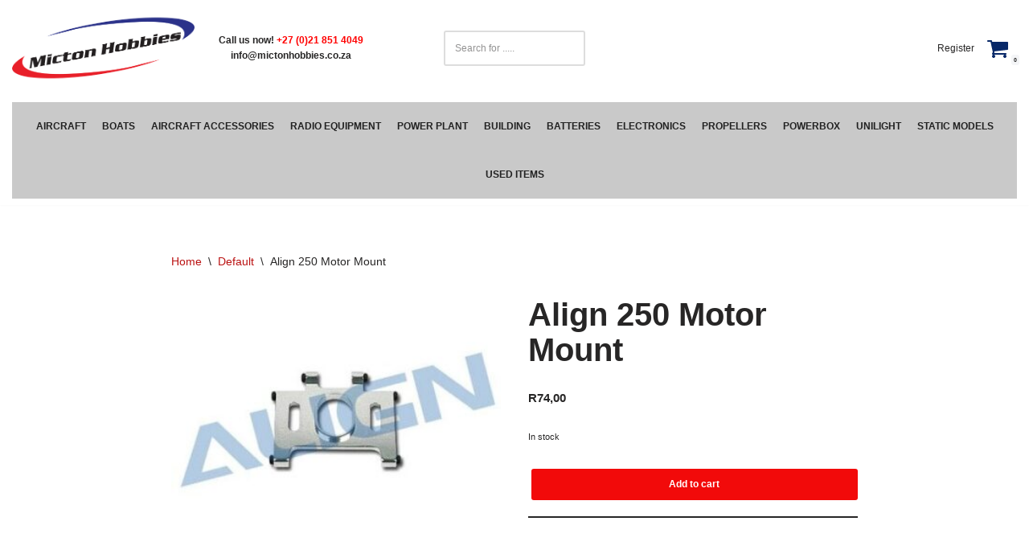

--- FILE ---
content_type: text/html; charset=UTF-8
request_url: https://www.mictonhobbies.co.za/product/align-250-motor-mount/
body_size: 52343
content:
<!DOCTYPE html>
<html lang="en-US">

<head>
	
	<meta charset="UTF-8">
	<meta name="viewport" content="width=device-width, initial-scale=1, minimum-scale=1">
	<link rel="profile" href="http://gmpg.org/xfn/11">
		<meta name='robots' content='index, follow, max-image-preview:large, max-snippet:-1, max-video-preview:-1' />

	<!-- This site is optimized with the Yoast SEO plugin v24.1 - https://yoast.com/wordpress/plugins/seo/ -->
	<title>Align 250 Motor Mount &#8211; Micton Hobbies</title>
	<link rel="canonical" href="https://www.mictonhobbies.co.za/product/align-250-motor-mount/" />
	<meta property="og:locale" content="en_US" />
	<meta property="og:type" content="article" />
	<meta property="og:title" content="Align 250 Motor Mount &#8211; Micton Hobbies" />
	<meta property="og:description" content="Align 250 Motor Mount" />
	<meta property="og:url" content="https://www.mictonhobbies.co.za/product/align-250-motor-mount/" />
	<meta property="og:site_name" content="Micton Hobbies" />
	<meta property="article:publisher" content="https://www.facebook.com/mictonhobbies/" />
	<meta property="article:modified_time" content="2026-01-25T12:47:42+00:00" />
	<meta property="og:image" content="https://www.mictonhobbies.co.za/wp-content/uploads/2023/06/siproduct-17343-22708-8f8938a5eb0a0d041d24e0c0c30550a3405a6b7a.jpg" />
	<meta property="og:image:width" content="400" />
	<meta property="og:image:height" content="300" />
	<meta property="og:image:type" content="image/jpeg" />
	<meta name="twitter:card" content="summary_large_image" />
	<meta name="twitter:site" content="@mictonhobbies" />
	<script type="application/ld+json" class="yoast-schema-graph">{"@context":"https://schema.org","@graph":[{"@type":"WebPage","@id":"https://www.mictonhobbies.co.za/product/align-250-motor-mount/","url":"https://www.mictonhobbies.co.za/product/align-250-motor-mount/","name":"Align 250 Motor Mount &#8211; Micton Hobbies","isPartOf":{"@id":"https://www.mictonhobbies.co.za/#website"},"primaryImageOfPage":{"@id":"https://www.mictonhobbies.co.za/product/align-250-motor-mount/#primaryimage"},"image":{"@id":"https://www.mictonhobbies.co.za/product/align-250-motor-mount/#primaryimage"},"thumbnailUrl":"https://www.mictonhobbies.co.za/wp-content/uploads/2023/06/siproduct-17343-22708-8f8938a5eb0a0d041d24e0c0c30550a3405a6b7a.jpg","datePublished":"2023-06-16T20:33:54+00:00","dateModified":"2026-01-25T12:47:42+00:00","breadcrumb":{"@id":"https://www.mictonhobbies.co.za/product/align-250-motor-mount/#breadcrumb"},"inLanguage":"en-US","potentialAction":[{"@type":"ReadAction","target":["https://www.mictonhobbies.co.za/product/align-250-motor-mount/"]}]},{"@type":"ImageObject","inLanguage":"en-US","@id":"https://www.mictonhobbies.co.za/product/align-250-motor-mount/#primaryimage","url":"https://www.mictonhobbies.co.za/wp-content/uploads/2023/06/siproduct-17343-22708-8f8938a5eb0a0d041d24e0c0c30550a3405a6b7a.jpg","contentUrl":"https://www.mictonhobbies.co.za/wp-content/uploads/2023/06/siproduct-17343-22708-8f8938a5eb0a0d041d24e0c0c30550a3405a6b7a.jpg","width":400,"height":300,"caption":"H25035T.jpg. Align 250 Motor Mount"},{"@type":"BreadcrumbList","@id":"https://www.mictonhobbies.co.za/product/align-250-motor-mount/#breadcrumb","itemListElement":[{"@type":"ListItem","position":1,"name":"Home","item":"https://www.mictonhobbies.co.za/"},{"@type":"ListItem","position":2,"name":"Shop","item":"https://www.mictonhobbies.co.za/shop/"},{"@type":"ListItem","position":3,"name":"Default","item":"https://www.mictonhobbies.co.za/product-category/default/"},{"@type":"ListItem","position":4,"name":"Align 250 Motor Mount"}]},{"@type":"WebSite","@id":"https://www.mictonhobbies.co.za/#website","url":"https://www.mictonhobbies.co.za/","name":"Micton Hobbies","description":"","publisher":{"@id":"https://www.mictonhobbies.co.za/#organization"},"potentialAction":[{"@type":"SearchAction","target":{"@type":"EntryPoint","urlTemplate":"https://www.mictonhobbies.co.za/?s={search_term_string}"},"query-input":{"@type":"PropertyValueSpecification","valueRequired":true,"valueName":"search_term_string"}}],"inLanguage":"en-US"},{"@type":"Organization","@id":"https://www.mictonhobbies.co.za/#organization","name":"Micton Hobbies","alternateName":"Micton","url":"https://www.mictonhobbies.co.za/","logo":{"@type":"ImageObject","inLanguage":"en-US","@id":"https://www.mictonhobbies.co.za/#/schema/logo/image/","url":"https://www.mictonhobbies.co.za/wp-content/uploads/2023/06/micton-logo.png","contentUrl":"https://www.mictonhobbies.co.za/wp-content/uploads/2023/06/micton-logo.png","width":323,"height":136,"caption":"Micton Hobbies"},"image":{"@id":"https://www.mictonhobbies.co.za/#/schema/logo/image/"},"sameAs":["https://www.facebook.com/mictonhobbies/","https://x.com/mictonhobbies","https://www.youtube.com/@MictonHobbies"]}]}</script>
	<!-- / Yoast SEO plugin. -->


<link rel="alternate" type="application/rss+xml" title="Micton Hobbies &raquo; Feed" href="https://www.mictonhobbies.co.za/feed/" />
<link rel="alternate" type="application/rss+xml" title="Micton Hobbies &raquo; Comments Feed" href="https://www.mictonhobbies.co.za/comments/feed/" />
<link rel="alternate" title="oEmbed (JSON)" type="application/json+oembed" href="https://www.mictonhobbies.co.za/wp-json/oembed/1.0/embed?url=https%3A%2F%2Fwww.mictonhobbies.co.za%2Fproduct%2Falign-250-motor-mount%2F" />
<link rel="alternate" title="oEmbed (XML)" type="text/xml+oembed" href="https://www.mictonhobbies.co.za/wp-json/oembed/1.0/embed?url=https%3A%2F%2Fwww.mictonhobbies.co.za%2Fproduct%2Falign-250-motor-mount%2F&#038;format=xml" />
<style id='wp-img-auto-sizes-contain-inline-css'>
img:is([sizes=auto i],[sizes^="auto," i]){contain-intrinsic-size:3000px 1500px}
/*# sourceURL=wp-img-auto-sizes-contain-inline-css */
</style>
<link rel='stylesheet' id='wcpcsup-main-css' href='https://www.mictonhobbies.co.za/wp-content/plugins/woo-product-carousel-slider-and-grid-ultimate/assets/css/style.css?ver=6.9' media='all' />
<link rel='stylesheet' id='wcpcsup-swmodal-css' href='https://www.mictonhobbies.co.za/wp-content/plugins/woo-product-carousel-slider-and-grid-ultimate/assets/css/swmodal.css?ver=6.9' media='all' />
<link rel='stylesheet' id='wcpcsup-swiper-css' href='https://www.mictonhobbies.co.za/wp-content/plugins/woo-product-carousel-slider-and-grid-ultimate/assets/css/swiper-bundle.min.css?ver=6.9' media='all' />
<link rel='stylesheet' id='gs-swiper-css' href='https://www.mictonhobbies.co.za/wp-content/plugins/gs-logo-slider/assets/libs/swiper-js/swiper.min.css?ver=3.7.7' media='all' />
<link rel='stylesheet' id='gs-tippyjs-css' href='https://www.mictonhobbies.co.za/wp-content/plugins/gs-logo-slider/assets/libs/tippyjs/tippy.css?ver=3.7.7' media='all' />
<link rel='stylesheet' id='gs-logo-public-css' href='https://www.mictonhobbies.co.za/wp-content/plugins/gs-logo-slider/assets/css/gs-logo.min.css?ver=3.7.7' media='all' />
<style id='wp-emoji-styles-inline-css'>

	img.wp-smiley, img.emoji {
		display: inline !important;
		border: none !important;
		box-shadow: none !important;
		height: 1em !important;
		width: 1em !important;
		margin: 0 0.07em !important;
		vertical-align: -0.1em !important;
		background: none !important;
		padding: 0 !important;
	}
/*# sourceURL=wp-emoji-styles-inline-css */
</style>
<link rel='stylesheet' id='wp-block-library-css' href='https://www.mictonhobbies.co.za/wp-includes/css/dist/block-library/style.min.css?ver=6.9' media='all' />
<style id='wp-block-heading-inline-css'>
h1:where(.wp-block-heading).has-background,h2:where(.wp-block-heading).has-background,h3:where(.wp-block-heading).has-background,h4:where(.wp-block-heading).has-background,h5:where(.wp-block-heading).has-background,h6:where(.wp-block-heading).has-background{padding:1.25em 2.375em}h1.has-text-align-left[style*=writing-mode]:where([style*=vertical-lr]),h1.has-text-align-right[style*=writing-mode]:where([style*=vertical-rl]),h2.has-text-align-left[style*=writing-mode]:where([style*=vertical-lr]),h2.has-text-align-right[style*=writing-mode]:where([style*=vertical-rl]),h3.has-text-align-left[style*=writing-mode]:where([style*=vertical-lr]),h3.has-text-align-right[style*=writing-mode]:where([style*=vertical-rl]),h4.has-text-align-left[style*=writing-mode]:where([style*=vertical-lr]),h4.has-text-align-right[style*=writing-mode]:where([style*=vertical-rl]),h5.has-text-align-left[style*=writing-mode]:where([style*=vertical-lr]),h5.has-text-align-right[style*=writing-mode]:where([style*=vertical-rl]),h6.has-text-align-left[style*=writing-mode]:where([style*=vertical-lr]),h6.has-text-align-right[style*=writing-mode]:where([style*=vertical-rl]){rotate:180deg}
/*# sourceURL=https://www.mictonhobbies.co.za/wp-includes/blocks/heading/style.min.css */
</style>
<style id='wp-block-image-inline-css'>
.wp-block-image>a,.wp-block-image>figure>a{display:inline-block}.wp-block-image img{box-sizing:border-box;height:auto;max-width:100%;vertical-align:bottom}@media not (prefers-reduced-motion){.wp-block-image img.hide{visibility:hidden}.wp-block-image img.show{animation:show-content-image .4s}}.wp-block-image[style*=border-radius] img,.wp-block-image[style*=border-radius]>a{border-radius:inherit}.wp-block-image.has-custom-border img{box-sizing:border-box}.wp-block-image.aligncenter{text-align:center}.wp-block-image.alignfull>a,.wp-block-image.alignwide>a{width:100%}.wp-block-image.alignfull img,.wp-block-image.alignwide img{height:auto;width:100%}.wp-block-image .aligncenter,.wp-block-image .alignleft,.wp-block-image .alignright,.wp-block-image.aligncenter,.wp-block-image.alignleft,.wp-block-image.alignright{display:table}.wp-block-image .aligncenter>figcaption,.wp-block-image .alignleft>figcaption,.wp-block-image .alignright>figcaption,.wp-block-image.aligncenter>figcaption,.wp-block-image.alignleft>figcaption,.wp-block-image.alignright>figcaption{caption-side:bottom;display:table-caption}.wp-block-image .alignleft{float:left;margin:.5em 1em .5em 0}.wp-block-image .alignright{float:right;margin:.5em 0 .5em 1em}.wp-block-image .aligncenter{margin-left:auto;margin-right:auto}.wp-block-image :where(figcaption){margin-bottom:1em;margin-top:.5em}.wp-block-image.is-style-circle-mask img{border-radius:9999px}@supports ((-webkit-mask-image:none) or (mask-image:none)) or (-webkit-mask-image:none){.wp-block-image.is-style-circle-mask img{border-radius:0;-webkit-mask-image:url('data:image/svg+xml;utf8,<svg viewBox="0 0 100 100" xmlns="http://www.w3.org/2000/svg"><circle cx="50" cy="50" r="50"/></svg>');mask-image:url('data:image/svg+xml;utf8,<svg viewBox="0 0 100 100" xmlns="http://www.w3.org/2000/svg"><circle cx="50" cy="50" r="50"/></svg>');mask-mode:alpha;-webkit-mask-position:center;mask-position:center;-webkit-mask-repeat:no-repeat;mask-repeat:no-repeat;-webkit-mask-size:contain;mask-size:contain}}:root :where(.wp-block-image.is-style-rounded img,.wp-block-image .is-style-rounded img){border-radius:9999px}.wp-block-image figure{margin:0}.wp-lightbox-container{display:flex;flex-direction:column;position:relative}.wp-lightbox-container img{cursor:zoom-in}.wp-lightbox-container img:hover+button{opacity:1}.wp-lightbox-container button{align-items:center;backdrop-filter:blur(16px) saturate(180%);background-color:#5a5a5a40;border:none;border-radius:4px;cursor:zoom-in;display:flex;height:20px;justify-content:center;opacity:0;padding:0;position:absolute;right:16px;text-align:center;top:16px;width:20px;z-index:100}@media not (prefers-reduced-motion){.wp-lightbox-container button{transition:opacity .2s ease}}.wp-lightbox-container button:focus-visible{outline:3px auto #5a5a5a40;outline:3px auto -webkit-focus-ring-color;outline-offset:3px}.wp-lightbox-container button:hover{cursor:pointer;opacity:1}.wp-lightbox-container button:focus{opacity:1}.wp-lightbox-container button:focus,.wp-lightbox-container button:hover,.wp-lightbox-container button:not(:hover):not(:active):not(.has-background){background-color:#5a5a5a40;border:none}.wp-lightbox-overlay{box-sizing:border-box;cursor:zoom-out;height:100vh;left:0;overflow:hidden;position:fixed;top:0;visibility:hidden;width:100%;z-index:100000}.wp-lightbox-overlay .close-button{align-items:center;cursor:pointer;display:flex;justify-content:center;min-height:40px;min-width:40px;padding:0;position:absolute;right:calc(env(safe-area-inset-right) + 16px);top:calc(env(safe-area-inset-top) + 16px);z-index:5000000}.wp-lightbox-overlay .close-button:focus,.wp-lightbox-overlay .close-button:hover,.wp-lightbox-overlay .close-button:not(:hover):not(:active):not(.has-background){background:none;border:none}.wp-lightbox-overlay .lightbox-image-container{height:var(--wp--lightbox-container-height);left:50%;overflow:hidden;position:absolute;top:50%;transform:translate(-50%,-50%);transform-origin:top left;width:var(--wp--lightbox-container-width);z-index:9999999999}.wp-lightbox-overlay .wp-block-image{align-items:center;box-sizing:border-box;display:flex;height:100%;justify-content:center;margin:0;position:relative;transform-origin:0 0;width:100%;z-index:3000000}.wp-lightbox-overlay .wp-block-image img{height:var(--wp--lightbox-image-height);min-height:var(--wp--lightbox-image-height);min-width:var(--wp--lightbox-image-width);width:var(--wp--lightbox-image-width)}.wp-lightbox-overlay .wp-block-image figcaption{display:none}.wp-lightbox-overlay button{background:none;border:none}.wp-lightbox-overlay .scrim{background-color:#fff;height:100%;opacity:.9;position:absolute;width:100%;z-index:2000000}.wp-lightbox-overlay.active{visibility:visible}@media not (prefers-reduced-motion){.wp-lightbox-overlay.active{animation:turn-on-visibility .25s both}.wp-lightbox-overlay.active img{animation:turn-on-visibility .35s both}.wp-lightbox-overlay.show-closing-animation:not(.active){animation:turn-off-visibility .35s both}.wp-lightbox-overlay.show-closing-animation:not(.active) img{animation:turn-off-visibility .25s both}.wp-lightbox-overlay.zoom.active{animation:none;opacity:1;visibility:visible}.wp-lightbox-overlay.zoom.active .lightbox-image-container{animation:lightbox-zoom-in .4s}.wp-lightbox-overlay.zoom.active .lightbox-image-container img{animation:none}.wp-lightbox-overlay.zoom.active .scrim{animation:turn-on-visibility .4s forwards}.wp-lightbox-overlay.zoom.show-closing-animation:not(.active){animation:none}.wp-lightbox-overlay.zoom.show-closing-animation:not(.active) .lightbox-image-container{animation:lightbox-zoom-out .4s}.wp-lightbox-overlay.zoom.show-closing-animation:not(.active) .lightbox-image-container img{animation:none}.wp-lightbox-overlay.zoom.show-closing-animation:not(.active) .scrim{animation:turn-off-visibility .4s forwards}}@keyframes show-content-image{0%{visibility:hidden}99%{visibility:hidden}to{visibility:visible}}@keyframes turn-on-visibility{0%{opacity:0}to{opacity:1}}@keyframes turn-off-visibility{0%{opacity:1;visibility:visible}99%{opacity:0;visibility:visible}to{opacity:0;visibility:hidden}}@keyframes lightbox-zoom-in{0%{transform:translate(calc((-100vw + var(--wp--lightbox-scrollbar-width))/2 + var(--wp--lightbox-initial-left-position)),calc(-50vh + var(--wp--lightbox-initial-top-position))) scale(var(--wp--lightbox-scale))}to{transform:translate(-50%,-50%) scale(1)}}@keyframes lightbox-zoom-out{0%{transform:translate(-50%,-50%) scale(1);visibility:visible}99%{visibility:visible}to{transform:translate(calc((-100vw + var(--wp--lightbox-scrollbar-width))/2 + var(--wp--lightbox-initial-left-position)),calc(-50vh + var(--wp--lightbox-initial-top-position))) scale(var(--wp--lightbox-scale));visibility:hidden}}
/*# sourceURL=https://www.mictonhobbies.co.za/wp-includes/blocks/image/style.min.css */
</style>
<style id='wp-block-paragraph-inline-css'>
.is-small-text{font-size:.875em}.is-regular-text{font-size:1em}.is-large-text{font-size:2.25em}.is-larger-text{font-size:3em}.has-drop-cap:not(:focus):first-letter{float:left;font-size:8.4em;font-style:normal;font-weight:100;line-height:.68;margin:.05em .1em 0 0;text-transform:uppercase}body.rtl .has-drop-cap:not(:focus):first-letter{float:none;margin-left:.1em}p.has-drop-cap.has-background{overflow:hidden}:root :where(p.has-background){padding:1.25em 2.375em}:where(p.has-text-color:not(.has-link-color)) a{color:inherit}p.has-text-align-left[style*="writing-mode:vertical-lr"],p.has-text-align-right[style*="writing-mode:vertical-rl"]{rotate:180deg}
/*# sourceURL=https://www.mictonhobbies.co.za/wp-includes/blocks/paragraph/style.min.css */
</style>
<style id='wp-block-social-links-inline-css'>
.wp-block-social-links{background:none;box-sizing:border-box;margin-left:0;padding-left:0;padding-right:0;text-indent:0}.wp-block-social-links .wp-social-link a,.wp-block-social-links .wp-social-link a:hover{border-bottom:0;box-shadow:none;text-decoration:none}.wp-block-social-links .wp-social-link svg{height:1em;width:1em}.wp-block-social-links .wp-social-link span:not(.screen-reader-text){font-size:.65em;margin-left:.5em;margin-right:.5em}.wp-block-social-links.has-small-icon-size{font-size:16px}.wp-block-social-links,.wp-block-social-links.has-normal-icon-size{font-size:24px}.wp-block-social-links.has-large-icon-size{font-size:36px}.wp-block-social-links.has-huge-icon-size{font-size:48px}.wp-block-social-links.aligncenter{display:flex;justify-content:center}.wp-block-social-links.alignright{justify-content:flex-end}.wp-block-social-link{border-radius:9999px;display:block}@media not (prefers-reduced-motion){.wp-block-social-link{transition:transform .1s ease}}.wp-block-social-link{height:auto}.wp-block-social-link a{align-items:center;display:flex;line-height:0}.wp-block-social-link:hover{transform:scale(1.1)}.wp-block-social-links .wp-block-social-link.wp-social-link{display:inline-block;margin:0;padding:0}.wp-block-social-links .wp-block-social-link.wp-social-link .wp-block-social-link-anchor,.wp-block-social-links .wp-block-social-link.wp-social-link .wp-block-social-link-anchor svg,.wp-block-social-links .wp-block-social-link.wp-social-link .wp-block-social-link-anchor:active,.wp-block-social-links .wp-block-social-link.wp-social-link .wp-block-social-link-anchor:hover,.wp-block-social-links .wp-block-social-link.wp-social-link .wp-block-social-link-anchor:visited{color:currentColor;fill:currentColor}:where(.wp-block-social-links:not(.is-style-logos-only)) .wp-social-link{background-color:#f0f0f0;color:#444}:where(.wp-block-social-links:not(.is-style-logos-only)) .wp-social-link-amazon{background-color:#f90;color:#fff}:where(.wp-block-social-links:not(.is-style-logos-only)) .wp-social-link-bandcamp{background-color:#1ea0c3;color:#fff}:where(.wp-block-social-links:not(.is-style-logos-only)) .wp-social-link-behance{background-color:#0757fe;color:#fff}:where(.wp-block-social-links:not(.is-style-logos-only)) .wp-social-link-bluesky{background-color:#0a7aff;color:#fff}:where(.wp-block-social-links:not(.is-style-logos-only)) .wp-social-link-codepen{background-color:#1e1f26;color:#fff}:where(.wp-block-social-links:not(.is-style-logos-only)) .wp-social-link-deviantart{background-color:#02e49b;color:#fff}:where(.wp-block-social-links:not(.is-style-logos-only)) .wp-social-link-discord{background-color:#5865f2;color:#fff}:where(.wp-block-social-links:not(.is-style-logos-only)) .wp-social-link-dribbble{background-color:#e94c89;color:#fff}:where(.wp-block-social-links:not(.is-style-logos-only)) .wp-social-link-dropbox{background-color:#4280ff;color:#fff}:where(.wp-block-social-links:not(.is-style-logos-only)) .wp-social-link-etsy{background-color:#f45800;color:#fff}:where(.wp-block-social-links:not(.is-style-logos-only)) .wp-social-link-facebook{background-color:#0866ff;color:#fff}:where(.wp-block-social-links:not(.is-style-logos-only)) .wp-social-link-fivehundredpx{background-color:#000;color:#fff}:where(.wp-block-social-links:not(.is-style-logos-only)) .wp-social-link-flickr{background-color:#0461dd;color:#fff}:where(.wp-block-social-links:not(.is-style-logos-only)) .wp-social-link-foursquare{background-color:#e65678;color:#fff}:where(.wp-block-social-links:not(.is-style-logos-only)) .wp-social-link-github{background-color:#24292d;color:#fff}:where(.wp-block-social-links:not(.is-style-logos-only)) .wp-social-link-goodreads{background-color:#eceadd;color:#382110}:where(.wp-block-social-links:not(.is-style-logos-only)) .wp-social-link-google{background-color:#ea4434;color:#fff}:where(.wp-block-social-links:not(.is-style-logos-only)) .wp-social-link-gravatar{background-color:#1d4fc4;color:#fff}:where(.wp-block-social-links:not(.is-style-logos-only)) .wp-social-link-instagram{background-color:#f00075;color:#fff}:where(.wp-block-social-links:not(.is-style-logos-only)) .wp-social-link-lastfm{background-color:#e21b24;color:#fff}:where(.wp-block-social-links:not(.is-style-logos-only)) .wp-social-link-linkedin{background-color:#0d66c2;color:#fff}:where(.wp-block-social-links:not(.is-style-logos-only)) .wp-social-link-mastodon{background-color:#3288d4;color:#fff}:where(.wp-block-social-links:not(.is-style-logos-only)) .wp-social-link-medium{background-color:#000;color:#fff}:where(.wp-block-social-links:not(.is-style-logos-only)) .wp-social-link-meetup{background-color:#f6405f;color:#fff}:where(.wp-block-social-links:not(.is-style-logos-only)) .wp-social-link-patreon{background-color:#000;color:#fff}:where(.wp-block-social-links:not(.is-style-logos-only)) .wp-social-link-pinterest{background-color:#e60122;color:#fff}:where(.wp-block-social-links:not(.is-style-logos-only)) .wp-social-link-pocket{background-color:#ef4155;color:#fff}:where(.wp-block-social-links:not(.is-style-logos-only)) .wp-social-link-reddit{background-color:#ff4500;color:#fff}:where(.wp-block-social-links:not(.is-style-logos-only)) .wp-social-link-skype{background-color:#0478d7;color:#fff}:where(.wp-block-social-links:not(.is-style-logos-only)) .wp-social-link-snapchat{background-color:#fefc00;color:#fff;stroke:#000}:where(.wp-block-social-links:not(.is-style-logos-only)) .wp-social-link-soundcloud{background-color:#ff5600;color:#fff}:where(.wp-block-social-links:not(.is-style-logos-only)) .wp-social-link-spotify{background-color:#1bd760;color:#fff}:where(.wp-block-social-links:not(.is-style-logos-only)) .wp-social-link-telegram{background-color:#2aabee;color:#fff}:where(.wp-block-social-links:not(.is-style-logos-only)) .wp-social-link-threads{background-color:#000;color:#fff}:where(.wp-block-social-links:not(.is-style-logos-only)) .wp-social-link-tiktok{background-color:#000;color:#fff}:where(.wp-block-social-links:not(.is-style-logos-only)) .wp-social-link-tumblr{background-color:#011835;color:#fff}:where(.wp-block-social-links:not(.is-style-logos-only)) .wp-social-link-twitch{background-color:#6440a4;color:#fff}:where(.wp-block-social-links:not(.is-style-logos-only)) .wp-social-link-twitter{background-color:#1da1f2;color:#fff}:where(.wp-block-social-links:not(.is-style-logos-only)) .wp-social-link-vimeo{background-color:#1eb7ea;color:#fff}:where(.wp-block-social-links:not(.is-style-logos-only)) .wp-social-link-vk{background-color:#4680c2;color:#fff}:where(.wp-block-social-links:not(.is-style-logos-only)) .wp-social-link-wordpress{background-color:#3499cd;color:#fff}:where(.wp-block-social-links:not(.is-style-logos-only)) .wp-social-link-whatsapp{background-color:#25d366;color:#fff}:where(.wp-block-social-links:not(.is-style-logos-only)) .wp-social-link-x{background-color:#000;color:#fff}:where(.wp-block-social-links:not(.is-style-logos-only)) .wp-social-link-yelp{background-color:#d32422;color:#fff}:where(.wp-block-social-links:not(.is-style-logos-only)) .wp-social-link-youtube{background-color:red;color:#fff}:where(.wp-block-social-links.is-style-logos-only) .wp-social-link{background:none}:where(.wp-block-social-links.is-style-logos-only) .wp-social-link svg{height:1.25em;width:1.25em}:where(.wp-block-social-links.is-style-logos-only) .wp-social-link-amazon{color:#f90}:where(.wp-block-social-links.is-style-logos-only) .wp-social-link-bandcamp{color:#1ea0c3}:where(.wp-block-social-links.is-style-logos-only) .wp-social-link-behance{color:#0757fe}:where(.wp-block-social-links.is-style-logos-only) .wp-social-link-bluesky{color:#0a7aff}:where(.wp-block-social-links.is-style-logos-only) .wp-social-link-codepen{color:#1e1f26}:where(.wp-block-social-links.is-style-logos-only) .wp-social-link-deviantart{color:#02e49b}:where(.wp-block-social-links.is-style-logos-only) .wp-social-link-discord{color:#5865f2}:where(.wp-block-social-links.is-style-logos-only) .wp-social-link-dribbble{color:#e94c89}:where(.wp-block-social-links.is-style-logos-only) .wp-social-link-dropbox{color:#4280ff}:where(.wp-block-social-links.is-style-logos-only) .wp-social-link-etsy{color:#f45800}:where(.wp-block-social-links.is-style-logos-only) .wp-social-link-facebook{color:#0866ff}:where(.wp-block-social-links.is-style-logos-only) .wp-social-link-fivehundredpx{color:#000}:where(.wp-block-social-links.is-style-logos-only) .wp-social-link-flickr{color:#0461dd}:where(.wp-block-social-links.is-style-logos-only) .wp-social-link-foursquare{color:#e65678}:where(.wp-block-social-links.is-style-logos-only) .wp-social-link-github{color:#24292d}:where(.wp-block-social-links.is-style-logos-only) .wp-social-link-goodreads{color:#382110}:where(.wp-block-social-links.is-style-logos-only) .wp-social-link-google{color:#ea4434}:where(.wp-block-social-links.is-style-logos-only) .wp-social-link-gravatar{color:#1d4fc4}:where(.wp-block-social-links.is-style-logos-only) .wp-social-link-instagram{color:#f00075}:where(.wp-block-social-links.is-style-logos-only) .wp-social-link-lastfm{color:#e21b24}:where(.wp-block-social-links.is-style-logos-only) .wp-social-link-linkedin{color:#0d66c2}:where(.wp-block-social-links.is-style-logos-only) .wp-social-link-mastodon{color:#3288d4}:where(.wp-block-social-links.is-style-logos-only) .wp-social-link-medium{color:#000}:where(.wp-block-social-links.is-style-logos-only) .wp-social-link-meetup{color:#f6405f}:where(.wp-block-social-links.is-style-logos-only) .wp-social-link-patreon{color:#000}:where(.wp-block-social-links.is-style-logos-only) .wp-social-link-pinterest{color:#e60122}:where(.wp-block-social-links.is-style-logos-only) .wp-social-link-pocket{color:#ef4155}:where(.wp-block-social-links.is-style-logos-only) .wp-social-link-reddit{color:#ff4500}:where(.wp-block-social-links.is-style-logos-only) .wp-social-link-skype{color:#0478d7}:where(.wp-block-social-links.is-style-logos-only) .wp-social-link-snapchat{color:#fff;stroke:#000}:where(.wp-block-social-links.is-style-logos-only) .wp-social-link-soundcloud{color:#ff5600}:where(.wp-block-social-links.is-style-logos-only) .wp-social-link-spotify{color:#1bd760}:where(.wp-block-social-links.is-style-logos-only) .wp-social-link-telegram{color:#2aabee}:where(.wp-block-social-links.is-style-logos-only) .wp-social-link-threads{color:#000}:where(.wp-block-social-links.is-style-logos-only) .wp-social-link-tiktok{color:#000}:where(.wp-block-social-links.is-style-logos-only) .wp-social-link-tumblr{color:#011835}:where(.wp-block-social-links.is-style-logos-only) .wp-social-link-twitch{color:#6440a4}:where(.wp-block-social-links.is-style-logos-only) .wp-social-link-twitter{color:#1da1f2}:where(.wp-block-social-links.is-style-logos-only) .wp-social-link-vimeo{color:#1eb7ea}:where(.wp-block-social-links.is-style-logos-only) .wp-social-link-vk{color:#4680c2}:where(.wp-block-social-links.is-style-logos-only) .wp-social-link-whatsapp{color:#25d366}:where(.wp-block-social-links.is-style-logos-only) .wp-social-link-wordpress{color:#3499cd}:where(.wp-block-social-links.is-style-logos-only) .wp-social-link-x{color:#000}:where(.wp-block-social-links.is-style-logos-only) .wp-social-link-yelp{color:#d32422}:where(.wp-block-social-links.is-style-logos-only) .wp-social-link-youtube{color:red}.wp-block-social-links.is-style-pill-shape .wp-social-link{width:auto}:root :where(.wp-block-social-links .wp-social-link a){padding:.25em}:root :where(.wp-block-social-links.is-style-logos-only .wp-social-link a){padding:0}:root :where(.wp-block-social-links.is-style-pill-shape .wp-social-link a){padding-left:.6666666667em;padding-right:.6666666667em}.wp-block-social-links:not(.has-icon-color):not(.has-icon-background-color) .wp-social-link-snapchat .wp-block-social-link-label{color:#000}
/*# sourceURL=https://www.mictonhobbies.co.za/wp-includes/blocks/social-links/style.min.css */
</style>
<link rel='stylesheet' id='selectize-css' href='https://www.mictonhobbies.co.za/wp-content/plugins/woocommerce-product-search/css/selectize/selectize.min.css?ver=5.4.0' media='all' />
<link rel='stylesheet' id='wps-price-slider-css' href='https://www.mictonhobbies.co.za/wp-content/plugins/woocommerce-product-search/css/price-slider.min.css?ver=5.4.0' media='all' />
<link rel='stylesheet' id='product-search-css' href='https://www.mictonhobbies.co.za/wp-content/plugins/woocommerce-product-search/css/product-search.min.css?ver=5.4.0' media='all' />
<link rel='stylesheet' id='wc-blocks-style-css' href='https://www.mictonhobbies.co.za/wp-content/plugins/woocommerce/assets/client/blocks/wc-blocks.css?ver=wc-10.3.4' media='all' />
<style id='global-styles-inline-css'>
:root{--wp--preset--aspect-ratio--square: 1;--wp--preset--aspect-ratio--4-3: 4/3;--wp--preset--aspect-ratio--3-4: 3/4;--wp--preset--aspect-ratio--3-2: 3/2;--wp--preset--aspect-ratio--2-3: 2/3;--wp--preset--aspect-ratio--16-9: 16/9;--wp--preset--aspect-ratio--9-16: 9/16;--wp--preset--color--black: #000000;--wp--preset--color--cyan-bluish-gray: #abb8c3;--wp--preset--color--white: #ffffff;--wp--preset--color--pale-pink: #f78da7;--wp--preset--color--vivid-red: #cf2e2e;--wp--preset--color--luminous-vivid-orange: #ff6900;--wp--preset--color--luminous-vivid-amber: #fcb900;--wp--preset--color--light-green-cyan: #7bdcb5;--wp--preset--color--vivid-green-cyan: #00d084;--wp--preset--color--pale-cyan-blue: #8ed1fc;--wp--preset--color--vivid-cyan-blue: #0693e3;--wp--preset--color--vivid-purple: #9b51e0;--wp--preset--color--neve-link-color: var(--nv-primary-accent);--wp--preset--color--neve-link-hover-color: var(--nv-secondary-accent);--wp--preset--color--nv-site-bg: var(--nv-site-bg);--wp--preset--color--nv-light-bg: var(--nv-light-bg);--wp--preset--color--nv-dark-bg: var(--nv-dark-bg);--wp--preset--color--neve-text-color: var(--nv-text-color);--wp--preset--color--nv-text-dark-bg: var(--nv-text-dark-bg);--wp--preset--color--nv-c-1: var(--nv-c-1);--wp--preset--color--nv-c-2: var(--nv-c-2);--wp--preset--gradient--vivid-cyan-blue-to-vivid-purple: linear-gradient(135deg,rgb(6,147,227) 0%,rgb(155,81,224) 100%);--wp--preset--gradient--light-green-cyan-to-vivid-green-cyan: linear-gradient(135deg,rgb(122,220,180) 0%,rgb(0,208,130) 100%);--wp--preset--gradient--luminous-vivid-amber-to-luminous-vivid-orange: linear-gradient(135deg,rgb(252,185,0) 0%,rgb(255,105,0) 100%);--wp--preset--gradient--luminous-vivid-orange-to-vivid-red: linear-gradient(135deg,rgb(255,105,0) 0%,rgb(207,46,46) 100%);--wp--preset--gradient--very-light-gray-to-cyan-bluish-gray: linear-gradient(135deg,rgb(238,238,238) 0%,rgb(169,184,195) 100%);--wp--preset--gradient--cool-to-warm-spectrum: linear-gradient(135deg,rgb(74,234,220) 0%,rgb(151,120,209) 20%,rgb(207,42,186) 40%,rgb(238,44,130) 60%,rgb(251,105,98) 80%,rgb(254,248,76) 100%);--wp--preset--gradient--blush-light-purple: linear-gradient(135deg,rgb(255,206,236) 0%,rgb(152,150,240) 100%);--wp--preset--gradient--blush-bordeaux: linear-gradient(135deg,rgb(254,205,165) 0%,rgb(254,45,45) 50%,rgb(107,0,62) 100%);--wp--preset--gradient--luminous-dusk: linear-gradient(135deg,rgb(255,203,112) 0%,rgb(199,81,192) 50%,rgb(65,88,208) 100%);--wp--preset--gradient--pale-ocean: linear-gradient(135deg,rgb(255,245,203) 0%,rgb(182,227,212) 50%,rgb(51,167,181) 100%);--wp--preset--gradient--electric-grass: linear-gradient(135deg,rgb(202,248,128) 0%,rgb(113,206,126) 100%);--wp--preset--gradient--midnight: linear-gradient(135deg,rgb(2,3,129) 0%,rgb(40,116,252) 100%);--wp--preset--font-size--small: 13px;--wp--preset--font-size--medium: 20px;--wp--preset--font-size--large: 36px;--wp--preset--font-size--x-large: 42px;--wp--preset--spacing--20: 0.44rem;--wp--preset--spacing--30: 0.67rem;--wp--preset--spacing--40: 1rem;--wp--preset--spacing--50: 1.5rem;--wp--preset--spacing--60: 2.25rem;--wp--preset--spacing--70: 3.38rem;--wp--preset--spacing--80: 5.06rem;--wp--preset--shadow--natural: 6px 6px 9px rgba(0, 0, 0, 0.2);--wp--preset--shadow--deep: 12px 12px 50px rgba(0, 0, 0, 0.4);--wp--preset--shadow--sharp: 6px 6px 0px rgba(0, 0, 0, 0.2);--wp--preset--shadow--outlined: 6px 6px 0px -3px rgb(255, 255, 255), 6px 6px rgb(0, 0, 0);--wp--preset--shadow--crisp: 6px 6px 0px rgb(0, 0, 0);}:where(.is-layout-flex){gap: 0.5em;}:where(.is-layout-grid){gap: 0.5em;}body .is-layout-flex{display: flex;}.is-layout-flex{flex-wrap: wrap;align-items: center;}.is-layout-flex > :is(*, div){margin: 0;}body .is-layout-grid{display: grid;}.is-layout-grid > :is(*, div){margin: 0;}:where(.wp-block-columns.is-layout-flex){gap: 2em;}:where(.wp-block-columns.is-layout-grid){gap: 2em;}:where(.wp-block-post-template.is-layout-flex){gap: 1.25em;}:where(.wp-block-post-template.is-layout-grid){gap: 1.25em;}.has-black-color{color: var(--wp--preset--color--black) !important;}.has-cyan-bluish-gray-color{color: var(--wp--preset--color--cyan-bluish-gray) !important;}.has-white-color{color: var(--wp--preset--color--white) !important;}.has-pale-pink-color{color: var(--wp--preset--color--pale-pink) !important;}.has-vivid-red-color{color: var(--wp--preset--color--vivid-red) !important;}.has-luminous-vivid-orange-color{color: var(--wp--preset--color--luminous-vivid-orange) !important;}.has-luminous-vivid-amber-color{color: var(--wp--preset--color--luminous-vivid-amber) !important;}.has-light-green-cyan-color{color: var(--wp--preset--color--light-green-cyan) !important;}.has-vivid-green-cyan-color{color: var(--wp--preset--color--vivid-green-cyan) !important;}.has-pale-cyan-blue-color{color: var(--wp--preset--color--pale-cyan-blue) !important;}.has-vivid-cyan-blue-color{color: var(--wp--preset--color--vivid-cyan-blue) !important;}.has-vivid-purple-color{color: var(--wp--preset--color--vivid-purple) !important;}.has-neve-link-color-color{color: var(--wp--preset--color--neve-link-color) !important;}.has-neve-link-hover-color-color{color: var(--wp--preset--color--neve-link-hover-color) !important;}.has-nv-site-bg-color{color: var(--wp--preset--color--nv-site-bg) !important;}.has-nv-light-bg-color{color: var(--wp--preset--color--nv-light-bg) !important;}.has-nv-dark-bg-color{color: var(--wp--preset--color--nv-dark-bg) !important;}.has-neve-text-color-color{color: var(--wp--preset--color--neve-text-color) !important;}.has-nv-text-dark-bg-color{color: var(--wp--preset--color--nv-text-dark-bg) !important;}.has-nv-c-1-color{color: var(--wp--preset--color--nv-c-1) !important;}.has-nv-c-2-color{color: var(--wp--preset--color--nv-c-2) !important;}.has-black-background-color{background-color: var(--wp--preset--color--black) !important;}.has-cyan-bluish-gray-background-color{background-color: var(--wp--preset--color--cyan-bluish-gray) !important;}.has-white-background-color{background-color: var(--wp--preset--color--white) !important;}.has-pale-pink-background-color{background-color: var(--wp--preset--color--pale-pink) !important;}.has-vivid-red-background-color{background-color: var(--wp--preset--color--vivid-red) !important;}.has-luminous-vivid-orange-background-color{background-color: var(--wp--preset--color--luminous-vivid-orange) !important;}.has-luminous-vivid-amber-background-color{background-color: var(--wp--preset--color--luminous-vivid-amber) !important;}.has-light-green-cyan-background-color{background-color: var(--wp--preset--color--light-green-cyan) !important;}.has-vivid-green-cyan-background-color{background-color: var(--wp--preset--color--vivid-green-cyan) !important;}.has-pale-cyan-blue-background-color{background-color: var(--wp--preset--color--pale-cyan-blue) !important;}.has-vivid-cyan-blue-background-color{background-color: var(--wp--preset--color--vivid-cyan-blue) !important;}.has-vivid-purple-background-color{background-color: var(--wp--preset--color--vivid-purple) !important;}.has-neve-link-color-background-color{background-color: var(--wp--preset--color--neve-link-color) !important;}.has-neve-link-hover-color-background-color{background-color: var(--wp--preset--color--neve-link-hover-color) !important;}.has-nv-site-bg-background-color{background-color: var(--wp--preset--color--nv-site-bg) !important;}.has-nv-light-bg-background-color{background-color: var(--wp--preset--color--nv-light-bg) !important;}.has-nv-dark-bg-background-color{background-color: var(--wp--preset--color--nv-dark-bg) !important;}.has-neve-text-color-background-color{background-color: var(--wp--preset--color--neve-text-color) !important;}.has-nv-text-dark-bg-background-color{background-color: var(--wp--preset--color--nv-text-dark-bg) !important;}.has-nv-c-1-background-color{background-color: var(--wp--preset--color--nv-c-1) !important;}.has-nv-c-2-background-color{background-color: var(--wp--preset--color--nv-c-2) !important;}.has-black-border-color{border-color: var(--wp--preset--color--black) !important;}.has-cyan-bluish-gray-border-color{border-color: var(--wp--preset--color--cyan-bluish-gray) !important;}.has-white-border-color{border-color: var(--wp--preset--color--white) !important;}.has-pale-pink-border-color{border-color: var(--wp--preset--color--pale-pink) !important;}.has-vivid-red-border-color{border-color: var(--wp--preset--color--vivid-red) !important;}.has-luminous-vivid-orange-border-color{border-color: var(--wp--preset--color--luminous-vivid-orange) !important;}.has-luminous-vivid-amber-border-color{border-color: var(--wp--preset--color--luminous-vivid-amber) !important;}.has-light-green-cyan-border-color{border-color: var(--wp--preset--color--light-green-cyan) !important;}.has-vivid-green-cyan-border-color{border-color: var(--wp--preset--color--vivid-green-cyan) !important;}.has-pale-cyan-blue-border-color{border-color: var(--wp--preset--color--pale-cyan-blue) !important;}.has-vivid-cyan-blue-border-color{border-color: var(--wp--preset--color--vivid-cyan-blue) !important;}.has-vivid-purple-border-color{border-color: var(--wp--preset--color--vivid-purple) !important;}.has-neve-link-color-border-color{border-color: var(--wp--preset--color--neve-link-color) !important;}.has-neve-link-hover-color-border-color{border-color: var(--wp--preset--color--neve-link-hover-color) !important;}.has-nv-site-bg-border-color{border-color: var(--wp--preset--color--nv-site-bg) !important;}.has-nv-light-bg-border-color{border-color: var(--wp--preset--color--nv-light-bg) !important;}.has-nv-dark-bg-border-color{border-color: var(--wp--preset--color--nv-dark-bg) !important;}.has-neve-text-color-border-color{border-color: var(--wp--preset--color--neve-text-color) !important;}.has-nv-text-dark-bg-border-color{border-color: var(--wp--preset--color--nv-text-dark-bg) !important;}.has-nv-c-1-border-color{border-color: var(--wp--preset--color--nv-c-1) !important;}.has-nv-c-2-border-color{border-color: var(--wp--preset--color--nv-c-2) !important;}.has-vivid-cyan-blue-to-vivid-purple-gradient-background{background: var(--wp--preset--gradient--vivid-cyan-blue-to-vivid-purple) !important;}.has-light-green-cyan-to-vivid-green-cyan-gradient-background{background: var(--wp--preset--gradient--light-green-cyan-to-vivid-green-cyan) !important;}.has-luminous-vivid-amber-to-luminous-vivid-orange-gradient-background{background: var(--wp--preset--gradient--luminous-vivid-amber-to-luminous-vivid-orange) !important;}.has-luminous-vivid-orange-to-vivid-red-gradient-background{background: var(--wp--preset--gradient--luminous-vivid-orange-to-vivid-red) !important;}.has-very-light-gray-to-cyan-bluish-gray-gradient-background{background: var(--wp--preset--gradient--very-light-gray-to-cyan-bluish-gray) !important;}.has-cool-to-warm-spectrum-gradient-background{background: var(--wp--preset--gradient--cool-to-warm-spectrum) !important;}.has-blush-light-purple-gradient-background{background: var(--wp--preset--gradient--blush-light-purple) !important;}.has-blush-bordeaux-gradient-background{background: var(--wp--preset--gradient--blush-bordeaux) !important;}.has-luminous-dusk-gradient-background{background: var(--wp--preset--gradient--luminous-dusk) !important;}.has-pale-ocean-gradient-background{background: var(--wp--preset--gradient--pale-ocean) !important;}.has-electric-grass-gradient-background{background: var(--wp--preset--gradient--electric-grass) !important;}.has-midnight-gradient-background{background: var(--wp--preset--gradient--midnight) !important;}.has-small-font-size{font-size: var(--wp--preset--font-size--small) !important;}.has-medium-font-size{font-size: var(--wp--preset--font-size--medium) !important;}.has-large-font-size{font-size: var(--wp--preset--font-size--large) !important;}.has-x-large-font-size{font-size: var(--wp--preset--font-size--x-large) !important;}
/*# sourceURL=global-styles-inline-css */
</style>

<style id='classic-theme-styles-inline-css'>
/*! This file is auto-generated */
.wp-block-button__link{color:#fff;background-color:#32373c;border-radius:9999px;box-shadow:none;text-decoration:none;padding:calc(.667em + 2px) calc(1.333em + 2px);font-size:1.125em}.wp-block-file__button{background:#32373c;color:#fff;text-decoration:none}
/*# sourceURL=/wp-includes/css/classic-themes.min.css */
</style>
<link rel='stylesheet' id='photoswipe-css' href='https://www.mictonhobbies.co.za/wp-content/plugins/woocommerce/assets/css/photoswipe/photoswipe.min.css?ver=10.3.4' media='all' />
<style id='photoswipe-inline-css'>
.pswp{z-index:100000 !important;}
/*# sourceURL=photoswipe-inline-css */
</style>
<link rel='stylesheet' id='photoswipe-default-skin-css' href='https://www.mictonhobbies.co.za/wp-content/plugins/woocommerce/assets/css/photoswipe/default-skin/default-skin.min.css?ver=10.3.4' media='all' />
<link rel='stylesheet' id='woocommerce-layout-css' href='https://www.mictonhobbies.co.za/wp-content/plugins/woocommerce/assets/css/woocommerce-layout.css?ver=10.3.4' media='all' />
<link rel='stylesheet' id='woocommerce-smallscreen-css' href='https://www.mictonhobbies.co.za/wp-content/plugins/woocommerce/assets/css/woocommerce-smallscreen.css?ver=10.3.4' media='only screen and (max-width: 768px)' />
<link rel='stylesheet' id='woocommerce-general-css' href='https://www.mictonhobbies.co.za/wp-content/plugins/woocommerce/assets/css/woocommerce.css?ver=10.3.4' media='all' />
<style id='woocommerce-inline-inline-css'>
.woocommerce form .form-row .required { visibility: visible; }
/*# sourceURL=woocommerce-inline-inline-css */
</style>
<link rel='stylesheet' id='megamenu-css' href='https://www.mictonhobbies.co.za/wp-content/uploads/maxmegamenu/style.css?ver=88f403' media='all' />
<link rel='stylesheet' id='dashicons-css' href='https://www.mictonhobbies.co.za/wp-includes/css/dashicons.min.css?ver=6.9' media='all' />
<style id='dashicons-inline-css'>
[data-font="Dashicons"]:before {font-family: 'Dashicons' !important;content: attr(data-icon) !important;speak: none !important;font-weight: normal !important;font-variant: normal !important;text-transform: none !important;line-height: 1 !important;font-style: normal !important;-webkit-font-smoothing: antialiased !important;-moz-osx-font-smoothing: grayscale !important;}
/*# sourceURL=dashicons-inline-css */
</style>
<link rel='stylesheet' id='brands-styles-css' href='https://www.mictonhobbies.co.za/wp-content/plugins/woocommerce/assets/css/brands.css?ver=10.3.4' media='all' />
<link rel='stylesheet' id='neve-woocommerce-css' href='https://www.mictonhobbies.co.za/wp-content/themes/neve/assets/css/woocommerce.min.css?ver=3.8.2' media='all' />
<link rel='stylesheet' id='neve-style-css' href='https://www.mictonhobbies.co.za/wp-content/themes/neve/style-main-new.min.css?ver=3.8.2' media='all' />
<style id='neve-style-inline-css'>
.nv-meta-list li.meta:not(:last-child):after { content:"/" }.nv-meta-list .no-mobile{
			display:none;
		}.nv-meta-list li.last::after{
			content: ""!important;
		}@media (min-width: 769px) {
			.nv-meta-list .no-mobile {
				display: inline-block;
			}
			.nv-meta-list li.last:not(:last-child)::after {
		 		content: "/" !important;
			}
		}
 .hamburger { transition-property: opacity, filter; transition-duration: 0.5s; transition-timing-function: linear; } .hamburger .hamburger-inner, .hamburger .hamburger-inner::before, .hamburger .hamburger-inner::after { background-color: currentColor; } .hamburger-box { width: 15px; height: 12px; display: inline-block; position: relative; } .hamburger-inner { display: block; top: 50%; margin-top: -1px; } .hamburger-inner, .hamburger-inner:before, .hamburger-inner:after { width: 15px; height: 2px; background-color: currentColor; border-radius: 2px; position: absolute; transition-property: transform; transition-duration: 0.5s; transition-timing-function: ease; } .hamburger-inner:before, .hamburger-inner:after { content: ""; display: block; } .hamburger-inner:before { top: -5px; } .hamburger-inner:after { bottom: -5px; } .is-active .hamburger--arrow .hamburger-inner:before, .hamburger--arrow.is-active .hamburger-inner:before { transform: translate3d(-3px, 1px, 0) rotate(-45deg) scale(0.7, 1); } .is-active .hamburger--arrow .hamburger-inner:after, .hamburger--arrow.is-active .hamburger-inner:after { transform: translate3d(-3px, -1px, 0) rotate(45deg) scale(0.7, 1); }
.nav-ul li .caret svg, .nav-ul li .caret img{width:var(--smiconsize, 0.5em);height:var(--smiconsize, 0.5em);}.nav-ul .sub-menu {right: var(--alignment);background: var(--bgcolor )!important;font-family: var(--fontfamily );text-transform: var(--texttransform );font-weight: var(--fontweight );font-size: var(--fontsize );line-height: var(--lineheight );letter-spacing: var(--letterspacing );}.nav-ul .sub-menu li {border-style: var(--itembstyle);}.nav-ul .sub-menu li:not(:last-child) {margin-bottom: var(--spacebetween );}
 :root{ --container: 848px;--postwidth:100%; --primarybtnbg: #f20a0a; --secondarybtnbg: var(--nv-site-bg); --primarybtnhoverbg: #04133f; --secondarybtnhoverbg: #9d9d9d; --primarybtncolor: #fff; --secondarybtncolor: var(--nv-secondary-accent); --primarybtnhovercolor: #fff; --secondarybtnhovercolor: var(--nv-secondary-accent);--primarybtnborderradius:3px;--secondarybtnborderradius:3px;--secondarybtnborderwidth:3px;--btnpadding:13px 15px;--primarybtnpadding:13px 15px;--secondarybtnpadding:calc(13px - 3px) calc(15px - 3px); --btnlineheight: 1.6em; --bodyfontfamily: Arial,Helvetica,sans-serif; --bodyfontsize: 12px; --bodylineheight: 1em; --bodyletterspacing: 0px; --bodyfontweight: 400; --bodytexttransform: none; --h1fontsize: 36px; --h1fontweight: 700; --h1lineheight: 1.2em; --h1letterspacing: 0px; --h1texttransform: none; --h2fontsize: 28px; --h2fontweight: 700; --h2lineheight: 1.3; --h2letterspacing: 0px; --h2texttransform: none; --h3fontsize: 24px; --h3fontweight: 700; --h3lineheight: 1.4; --h3letterspacing: 0px; --h3texttransform: none; --h4fontsize: 20px; --h4fontweight: 700; --h4lineheight: 1.6; --h4letterspacing: 0px; --h4texttransform: none; --h5fontsize: 16px; --h5fontweight: 700; --h5lineheight: 1.6; --h5letterspacing: 0px; --h5texttransform: none; --h6fontsize: 14px; --h6fontweight: 700; --h6lineheight: 1.6; --h6letterspacing: 0px; --h6texttransform: none;--formfieldborderwidth:2px;--formfieldborderradius:3px; --formfieldbgcolor: var(--nv-site-bg); --formfieldbordercolor: #dddddd; --formfieldcolor: var(--nv-text-color);--formfieldpadding:10px 12px; --shopcoltemplate: 2; --sameimageheight: 131px; } .single-post-container .alignfull > [class*="__inner-container"], .single-post-container .alignwide > [class*="__inner-container"]{ max-width:818px } .single-product .alignfull > [class*="__inner-container"], .single-product .alignwide > [class*="__inner-container"]{ max-width:818px } .nv-meta-list{ --avatarsize: 20px; } .single .nv-meta-list{ --avatarsize: 20px; } .nv-is-boxed.nv-comments-wrap{ --padding:20px; } .nv-is-boxed.comment-respond{ --padding:20px; } .single:not(.single-product), .page{ --c-vspace:0 0 0 0;; } .global-styled{ --bgcolor: var(--nv-site-bg); } .header-top{ --rowbcolor: var(--nv-light-bg); --color: var(--nv-text-color); --bgcolor: var(--nv-site-bg); } .header-main{ --height:97px;--rowbwidth:2px; --rowbcolor: var(--nv-secondary-accent); --color: var(--nv-text-color); --bgcolor: var(--nv-site-bg); } .header-bottom{ --rowbwidth:0px; --rowbcolor: rgba(234, 19, 19, 0); --color: var(--nv-text-color); --bgcolor: #ffffff; } .header-menu-sidebar-bg{ --justify: center; --textalign: center;--flexg: 0;--wrapdropdownwidth: calc( 100% + 44px ); --color: var(--nv-text-color); --bgcolor: var(--nv-site-bg); } .builder-item--logo{ --maxwidth: 120px; --fs: 24px;--padding:10px 0;--margin:0; --textalign: left;--justify: flex-start; } .builder-item--nav-icon,.header-menu-sidebar .close-sidebar-panel .navbar-toggle{ --bgcolor: var(--nv-dark-bg); --color: var(--nv-site-bg);--borderradius:0;--borderwidth:1px; } .builder-item--nav-icon{ --label-margin:0 5px 0 0;;--padding:10px 11px 10px 12px;;--margin:0; } .builder-item--primary-menu{ --color: var(--nv-secondary-accent); --hovercolor: var(--nv-primary-accent); --hovertextcolor: var(--nv-site-bg); --activecolor: var(--nv-dark-bg); --spacing: 23px; --height: 22px; --smiconsize: 1px;--padding:5px;--margin:5px; --fontfamily: Arial,Helvetica,sans-serif; --fontsize: 1.4em; --lineheight: 0.5em; --letterspacing: 0px; --fontweight: 300; --texttransform: none; --iconsize: 1.4em; } .builder-item--primary-menu .sub-menu{ --alignment: auto; --justify: left; --spacebetween: 12px; --bstyle: none; --bgcolor: #ffffff; --itembstyle: none; --fontfamily: Arial,Helvetica,sans-serif; --texttransform: uppercase; --fontweight: 300; --fontsize: 1em; --lineheight: 1.6em; --letterspacing: 0px; } .hfg-is-group.has-primary-menu .inherit-ff{ --inheritedff: Arial, Helvetica, sans-serif; --inheritedfw: 300; } .builder-item--custom_html{ --padding:0;--margin:0; --fontsize: 1em; --lineheight: 1.6; --letterspacing: 0px; --fontweight: 500; --texttransform: none; --iconsize: 1em; --textalign: left;--justify: flex-start; } .builder-item--header_search{ --height: 40px; --formfieldfontsize: 14px;--formfieldborderwidth:2px;--formfieldborderradius:2px; --formfieldbgcolor: var(--nv-text-dark-bg); --formfieldbordercolor: var(--nv-dark-bg); --formfieldcolor: var(--nv-dark-bg);--padding:0;--margin:0; } .builder-item--secondary-menu{ --color: var(--nv-primary-accent); --hovercolor: var(--nv-secondary-accent); --hovertextcolor: var(--nv-text-color); --spacing: 61px; --height: 49px;--padding:0;--margin:0; --fontsize: 1em; --lineheight: 1.6em; --letterspacing: 0px; --fontweight: 200; --texttransform: none; --iconsize: 1em; } .hfg-is-group.has-secondary-menu .inherit-ff{ --inheritedfw: 200; } .builder-item--header_cart_icon{ --iconsize: 28px; --labelsize: 15px; --color: var(--nv-primary-accent); --hovercolor: var(--nv-secondary-accent);--padding:0 10px;--margin:0; } .builder-item--my_account{ --padding:3px 5px;--margin:0; } .builder-item--widget-area-1{ --padding:0;--margin:0; } .footer-top-inner .row{ grid-template-columns:1fr 1fr 1fr; --valign: center; } .footer-top{ --rowbwidth:0px; --rowbcolor: var(--nv-light-bg); --color: var(--nv-text-color); --bgcolor: var(--nv-site-bg); } .footer-main-inner .row{ grid-template-columns:repeat(4, 1fr); --valign: flex-start; } .footer-main{ --rowbwidth:0px; --rowbcolor: var(--nv-text-color); --color: var(--nv-site-bg); --bgcolor: var(--nv-text-color); } .footer-bottom-inner .row{ grid-template-columns:1fr; --valign: center; } .footer-bottom{ --rowbcolor: var(--nv-light-bg); --color: var(--nv-text-dark-bg); --bgcolor: var(--nv-text-color); } .builder-item--footer-one-widgets{ --padding:0;--margin:0; --textalign: left;--justify: flex-start; } .builder-item--footer-two-widgets{ --padding:0;--margin:0; --textalign: left;--justify: flex-start; } .builder-item--footer-three-widgets{ --padding:0;--margin:0; --textalign: left;--justify: flex-start; } .builder-item--footer-four-widgets{ --padding:0;--margin:0; --textalign: left;--justify: flex-start; } .builder-item--footer-menu{ --color: var(--nv-text-dark-bg); --hovercolor: #b9b9b9; --spacing: 20px; --height: 25px;--padding:0;--margin:0; --fontsize: 1em; --lineheight: 1.6; --letterspacing: 0px; --fontweight: 500; --texttransform: none; --iconsize: 1em; --textalign: left;--justify: flex-start; } .page_header-top{ --rowbcolor: var(--nv-light-bg); --color: var(--nv-text-color); --bgcolor: var(--nv-site-bg); } .page_header-bottom{ --rowbcolor: var(--nv-light-bg); --color: var(--nv-text-color); --bgcolor: var(--nv-site-bg); } .scroll-to-top{ --color: var(--nv-text-dark-bg);--padding:8px 10px; --borderradius: 3px; --bgcolor: var(--nv-primary-accent); --hovercolor: var(--nv-text-dark-bg); --hoverbgcolor: var(--nv-primary-accent);--size:16px; } .woocommerce span.onsale{ background-color: var(--nv-primary-accent); } .sticky-add-to-cart--active{ --bgcolor: var(--nv-primary-accent); --color: var(--nv-text-dark-bg); } @media(min-width: 576px){ :root{ --container: 992px;--postwidth:50%;--btnpadding:13px 15px;--primarybtnpadding:13px 15px;--secondarybtnpadding:calc(13px - 3px) calc(15px - 3px); --btnlineheight: 1.6em; --bodyfontsize: 16px; --bodylineheight: 1.6em; --bodyletterspacing: 0px; --h1fontsize: 38px; --h1lineheight: 1.2em; --h1letterspacing: 0px; --h2fontsize: 30px; --h2lineheight: 1.2; --h2letterspacing: 0px; --h3fontsize: 26px; --h3lineheight: 1.4; --h3letterspacing: 0px; --h4fontsize: 22px; --h4lineheight: 1.5; --h4letterspacing: 0px; --h5fontsize: 18px; --h5lineheight: 1.6; --h5letterspacing: 0px; --h6fontsize: 14px; --h6lineheight: 1.6; --h6letterspacing: 0px; --shopcoltemplate: 2; } .single-post-container .alignfull > [class*="__inner-container"], .single-post-container .alignwide > [class*="__inner-container"]{ max-width:962px } .single-product .alignfull > [class*="__inner-container"], .single-product .alignwide > [class*="__inner-container"]{ max-width:962px } .nv-meta-list{ --avatarsize: 20px; } .single .nv-meta-list{ --avatarsize: 20px; } .nv-is-boxed.nv-comments-wrap{ --padding:30px; } .nv-is-boxed.comment-respond{ --padding:30px; } .single:not(.single-product), .page{ --c-vspace:0 0 0 0;; } .header-main{ --rowbwidth:0px; } .header-bottom{ --rowbwidth:0px; } .header-menu-sidebar-bg{ --justify: flex-start; --textalign: left;--flexg: 1;--wrapdropdownwidth: auto; } .builder-item--logo{ --maxwidth: 120px; --fs: 24px;--padding:10px 0;--margin:0; --textalign: left;--justify: flex-start; } .builder-item--nav-icon{ --label-margin:0 5px 0 0;;--padding:10px 15px;--margin:0; } .builder-item--primary-menu{ --spacing: 20px; --height: 25px; --smiconsize: 7px;--padding:0;--margin:0; --fontsize: 1em; --lineheight: 1.6em; --letterspacing: 0px; --iconsize: 1em; } .builder-item--primary-menu .sub-menu{ --justify: left; --fontsize: 1em; --lineheight: 1.6em; --letterspacing: 0px; } .builder-item--custom_html{ --padding:0;--margin:0; --fontsize: 1em; --lineheight: 1.6; --letterspacing: 0px; --iconsize: 1em; --textalign: left;--justify: flex-start; } .builder-item--header_search{ --height: 40px; --formfieldfontsize: 14px;--formfieldborderwidth:2px;--formfieldborderradius:2px;--padding:0;--margin:0; } .builder-item--secondary-menu{ --spacing: 20px; --height: 25px;--padding:0;--margin:0; --fontsize: 1em; --lineheight: 1.6em; --letterspacing: 0px; --iconsize: 1em; } .builder-item--header_cart_icon{ --padding:0 10px;--margin:0; } .builder-item--my_account{ --padding:3px 5px;--margin:0; } .builder-item--widget-area-1{ --padding:0;--margin:0; } .footer-top{ --rowbwidth:0px; } .footer-main{ --rowbwidth:0px; } .builder-item--footer-one-widgets{ --padding:0;--margin:0; --textalign: left;--justify: flex-start; } .builder-item--footer-two-widgets{ --padding:0;--margin:0; --textalign: left;--justify: flex-start; } .builder-item--footer-three-widgets{ --padding:0;--margin:0; --textalign: left;--justify: flex-start; } .builder-item--footer-four-widgets{ --padding:0;--margin:0; --textalign: left;--justify: flex-start; } .builder-item--footer-menu{ --spacing: 20px; --height: 25px;--padding:0;--margin:0; --fontsize: 1em; --lineheight: 1.6; --letterspacing: 0px; --iconsize: 1em; --textalign: left;--justify: flex-start; } .scroll-to-top{ --padding:8px 10px;--size:16px; } }@media(min-width: 960px){ :root{ --container: 1428px;--postwidth:33.333333333333%;--btnpadding:10px 15px;--primarybtnpadding:10px 15px;--secondarybtnpadding:calc(10px - 3px) calc(15px - 3px); --btnfs: 12px; --btnlineheight: 1.6em; --bodyfontsize: 12px; --bodylineheight: 1.7em; --bodyletterspacing: 0px; --h1fontsize: 40px; --h1lineheight: 1.1em; --h1letterspacing: 0px; --h2fontsize: 32px; --h2lineheight: 1.2; --h2letterspacing: 0px; --h3fontsize: 28px; --h3lineheight: 1.4; --h3letterspacing: 0px; --h4fontsize: 24px; --h4lineheight: 1.5; --h4letterspacing: 0px; --h5fontsize: 20px; --h5lineheight: 1.6; --h5letterspacing: 0px; --h6fontsize: 16px; --h6lineheight: 1.6; --h6letterspacing: 0px; --shopcoltemplate: 6; } body:not(.single):not(.archive):not(.blog):not(.search):not(.error404) .neve-main > .container .col, body.post-type-archive-course .neve-main > .container .col, body.post-type-archive-llms_membership .neve-main > .container .col{ max-width: 100%; } body:not(.single):not(.archive):not(.blog):not(.search):not(.error404) .nv-sidebar-wrap, body.post-type-archive-course .nv-sidebar-wrap, body.post-type-archive-llms_membership .nv-sidebar-wrap{ max-width: 0%; } .neve-main > .archive-container .nv-index-posts.col{ max-width: 100%; } .neve-main > .archive-container .nv-sidebar-wrap{ max-width: 0%; } .neve-main > .single-post-container .nv-single-post-wrap.col{ max-width: 70%; } .single-post-container .alignfull > [class*="__inner-container"], .single-post-container .alignwide > [class*="__inner-container"]{ max-width:970px } .container-fluid.single-post-container .alignfull > [class*="__inner-container"], .container-fluid.single-post-container .alignwide > [class*="__inner-container"]{ max-width:calc(70% + 15px) } .neve-main > .single-post-container .nv-sidebar-wrap{ max-width: 30%; } .archive.woocommerce .neve-main > .shop-container .nv-shop.col{ max-width: 78%; } .archive.woocommerce .neve-main > .shop-container .nv-sidebar-wrap{ max-width: 22%; } .single-product .neve-main > .shop-container .nv-shop.col{ max-width: 69%; } .single-product .alignfull > [class*="__inner-container"], .single-product .alignwide > [class*="__inner-container"]{ max-width:955px } .single-product .container-fluid .alignfull > [class*="__inner-container"], .single-product .alignwide > [class*="__inner-container"]{ max-width:calc(69% + 15px) } .single-product .neve-main > .shop-container .nv-sidebar-wrap{ max-width: 31%; } .nv-meta-list{ --avatarsize: 20px; } .single .nv-meta-list{ --avatarsize: 20px; } .nv-is-boxed.nv-comments-wrap{ --padding:40px; } .nv-is-boxed.comment-respond{ --padding:40px; } .single:not(.single-product), .page{ --c-vspace:0 0 0 0;; } .header-main{ --rowbwidth:0px; } .header-bottom{ --height:76px;--rowbwidth:0px; } .header-menu-sidebar-bg{ --justify: flex-start; --textalign: left;--flexg: 1;--wrapdropdownwidth: auto; } .builder-item--logo{ --maxwidth: 227px; --fs: 24px;--padding:10px 0;--margin:0; --textalign: left;--justify: flex-start; } .builder-item--nav-icon{ --label-margin:0 5px 0 0;;--padding:10px 15px;--margin:0; } .builder-item--primary-menu{ --spacing: 35px; --height: 31px; --smiconsize: 7px;--padding:0;--margin:0; --fontsize: 1em; --lineheight: 1.6em; --letterspacing: 0px; --iconsize: 1em; } .builder-item--primary-menu .sub-menu{ --fontsize: 1em; --lineheight: 1.6px; --letterspacing: 0px; } .builder-item--custom_html{ --padding:0;--margin:0; --fontsize: 1em; --lineheight: 1.6; --letterspacing: 0px; --iconsize: 1em; --textalign: left;--justify: flex-start; } .builder-item--header_search{ --height: 37px; --formfieldfontsize: 27px;--formfieldborderwidth:1px;--formfieldborderradius:1px;--padding:2px;--margin:0; } .builder-item--secondary-menu{ --spacing: 5px; --height: 7px;--padding:0;--margin:0; --fontsize: 13px; --lineheight: 1.6em; --letterspacing: 0px; --iconsize: 13px; } .builder-item--header_cart_icon{ --padding:0 10px;--margin:0; } .builder-item--my_account{ --padding:3px 5px;--margin:0; } .builder-item--widget-area-1{ --padding:10px;--margin:10px; } .footer-top{ --height:80px;--rowbwidth:3px; } .footer-main{ --height:52px;--rowbwidth:31px; } .builder-item--footer-one-widgets{ --padding:0;--margin:0; --textalign: left;--justify: flex-start; } .builder-item--footer-two-widgets{ --padding:0;--margin:0; --textalign: left;--justify: flex-start; } .builder-item--footer-three-widgets{ --padding:0;--margin:0; --textalign: left;--justify: flex-start; } .builder-item--footer-four-widgets{ --padding:0;--margin:0; --textalign: left;--justify: flex-start; } .builder-item--footer-menu{ --spacing: 20px; --height: 25px;--padding:0;--margin:0; --fontsize: 1em; --lineheight: 1.6; --letterspacing: 0px; --iconsize: 1em; --textalign: left;--justify: flex-start; } .scroll-to-top{ --padding:8px 10px;--size:16px; } .products.related .products{ --shopcoltemplate: 4; } }#menu-item-275>.sub-menu{--gridcols:1fr 1fr 1fr}#menu-item-275>.sub-menu>li:nth-child(3n){border:0!important;}.layout-fullwidth .hfg-slot { position: relative }#menu-item-277>.sub-menu{--gridcols:1fr 1fr 1fr}#menu-item-277>.sub-menu>li:nth-child(3n){border:0!important;}.layout-fullwidth .hfg-slot { position: relative }#menu-item-278>.sub-menu{--gridcols:1fr 1fr 1fr}#menu-item-278>.sub-menu>li:nth-child(3n){border:0!important;}.layout-fullwidth .hfg-slot { position: relative }#menu-item-279>.sub-menu{--gridcols:1fr 1fr 1fr}#menu-item-279>.sub-menu>li:nth-child(3n){border:0!important;}.layout-fullwidth .hfg-slot { position: relative }#menu-item-35731>.sub-menu{--gridcols:1fr 1fr 1fr}#menu-item-35731>.sub-menu>li:nth-child(3n){border:0!important;}.layout-fullwidth .hfg-slot { position: relative }#menu-item-281>.sub-menu{--gridcols:1fr 1fr 1fr}#menu-item-281>.sub-menu>li:nth-child(3n){border:0!important;}.layout-fullwidth .hfg-slot { position: relative }#menu-item-285>.sub-menu{--gridcols:1fr 1fr 1fr}#menu-item-285>.sub-menu>li:nth-child(3n){border:0!important;}.layout-fullwidth .hfg-slot { position: relative }#menu-item-286>.sub-menu{--gridcols:1fr 1fr 1fr}#menu-item-286>.sub-menu>li:nth-child(3n){border:0!important;}.layout-fullwidth .hfg-slot { position: relative }#menu-item-287>.sub-menu{--gridcols:1fr 1fr 1fr}#menu-item-287>.sub-menu>li:nth-child(3n){border:0!important;}.layout-fullwidth .hfg-slot { position: relative }#menu-item-35733>.sub-menu{--gridcols:1fr 1fr 1fr}#menu-item-35733>.sub-menu>li:nth-child(3n){border:0!important;}.layout-fullwidth .hfg-slot { position: relative }#menu-item-35730>.sub-menu{--gridcols:1fr 1fr 1fr}#menu-item-35730>.sub-menu>li:nth-child(3n){border:0!important;}.layout-fullwidth .hfg-slot { position: relative }#menu-item-288>.sub-menu{--gridcols:1fr 1fr 1fr}#menu-item-288>.sub-menu>li:nth-child(3n){border:0!important;}.layout-fullwidth .hfg-slot { position: relative }.nv-content-wrap .elementor a:not(.button):not(.wp-block-file__button){ text-decoration: none; }.scroll-to-top {right: 20px; border: none; position: fixed; bottom: 30px; display: none; opacity: 0; visibility: hidden; transition: opacity 0.3s ease-in-out, visibility 0.3s ease-in-out; align-items: center; justify-content: center; z-index: 999; } @supports (-webkit-overflow-scrolling: touch) { .scroll-to-top { bottom: 74px; } } .scroll-to-top.image { background-position: center; } .scroll-to-top .scroll-to-top-image { width: 100%; height: 100%; } .scroll-to-top .scroll-to-top-label { margin: 0; padding: 5px; } .scroll-to-top:hover { text-decoration: none; } .scroll-to-top.scroll-to-top-left {left: 20px; right: unset;} .scroll-to-top.scroll-show-mobile { display: flex; } @media (min-width: 960px) { .scroll-to-top { display: flex; } }.scroll-to-top { color: var(--color); padding: var(--padding); border-radius: var(--borderradius); background: var(--bgcolor); } .scroll-to-top:hover, .scroll-to-top:focus { color: var(--hovercolor); background: var(--hoverbgcolor); } .scroll-to-top-icon, .scroll-to-top.image .scroll-to-top-image { width: var(--size); height: var(--size); } .scroll-to-top-image { background-image: var(--bgimage); background-size: cover; }:root{--nv-primary-accent:#082868;--nv-secondary-accent:#bb1313;--nv-site-bg:#ffffff;--nv-light-bg:#f4f5f7;--nv-dark-bg:#000000;--nv-text-color:#272626;--nv-text-dark-bg:#ffffff;--nv-c-1:#9463ae;--nv-c-2:#be574b;--nv-fallback-ff:Arial, Helvetica, sans-serif;}
:root{--e-global-color-nvprimaryaccent:#082868;--e-global-color-nvsecondaryaccent:#bb1313;--e-global-color-nvsitebg:#ffffff;--e-global-color-nvlightbg:#f4f5f7;--e-global-color-nvdarkbg:#000000;--e-global-color-nvtextcolor:#272626;--e-global-color-nvtextdarkbg:#ffffff;--e-global-color-nvc1:#9463ae;--e-global-color-nvc2:#be574b;}
/*# sourceURL=neve-style-inline-css */
</style>
<link rel='stylesheet' id='neve-blog-pro-css' href='https://www.mictonhobbies.co.za/wp-content/plugins/neve-pro-addon/includes/modules/blog_pro/assets/style.min.css?ver=3.1.2' media='all' />
<link rel='stylesheet' id='neve-pro-addon-woo-booster-css' href='https://www.mictonhobbies.co.za/wp-content/plugins/neve-pro-addon/includes/modules/woocommerce_booster/assets/style.min.css?ver=3.1.2' media='all' />
<link rel='stylesheet' id='sparks-style-css' href='https://www.mictonhobbies.co.za/wp-content/plugins/sparks-for-woocommerce/includes/assets/core/css/main.min.css?ver=1.1.11' media='all' />
<style id='sparks-style-inline-css'>
.sp-wl-product-wrap.sp-wl-wrap .add-to-wl{padding:var(--primarybtnpadding, 13px 15px);}.product .sp-wl-product-wrap .add-to-wl{border:3px solid ;}:root{--sp-text-color:var(--nv-text-color);--sp-site-bg:var(--nv-site-bg);--sp-text-dark-bg:var(--nv-text-dark-bg);--sp-c-1:var(--nv-c-1);--sp-primary-accent:var(--nv-primary-accent);--sp-secondary-accent:var(--nv-secondary-accent);}.product .tooltip{background-color:var(--nv-site-bg);}.product .tooltip{color:var(--nv-text-color);}.products .sp-wl-wrap .add-to-wl{background:var(--nv-secondary-accent);}.products .sp-wl-wrap .add-to-wl.item-added{background:#ef4b47;}.sp-wl-product-wrap .add-to-wl{border:2px solid ;color:;}.sp-wl-product-wrap .add-to-wl:hover{background:;}.sp-wl-notification{background:var(--nv-site-bg);}.sp-wl-product{border-bottom:3px solid var(--nv-text-color);}.sp-wl-notification path{fill:var(--nv-text-color);}
/*# sourceURL=sparks-style-inline-css */
</style>
<link rel='stylesheet' id='sp-cn-style-css' href='https://www.mictonhobbies.co.za/wp-content/plugins/sparks-for-woocommerce/includes/assets/cart_notices/css/style.min.css?ver=1.1.11' media='all' />
<link rel='stylesheet' id='sp-vswatches-style-css' href='https://www.mictonhobbies.co.za/wp-content/plugins/sparks-for-woocommerce/includes/assets/variation_swatches/css/style.min.css?ver=1.1.11' media='all' />
<script type="text/template" id="tmpl-variation-template">
	<div class="woocommerce-variation-description">{{{ data.variation.variation_description }}}</div>
	<div class="woocommerce-variation-price">{{{ data.variation.price_html }}}</div>
	<div class="woocommerce-variation-availability">{{{ data.variation.availability_html }}}</div>
</script>
<script type="text/template" id="tmpl-unavailable-variation-template">
	<p role="alert">Sorry, this product is unavailable. Please choose a different combination.</p>
</script>
<!--n2css--><!--n2js--><script src="https://www.mictonhobbies.co.za/wp-includes/js/dist/vendor/react.min.js?ver=18.3.1.1" id="react-js"></script>
<script src="https://www.mictonhobbies.co.za/wp-includes/js/dist/vendor/react-dom.min.js?ver=18.3.1.1" id="react-dom-js"></script>
<script src="https://www.mictonhobbies.co.za/wp-includes/js/dist/vendor/react-jsx-runtime.min.js?ver=18.3.1" id="react-jsx-runtime-js"></script>
<script src="https://www.mictonhobbies.co.za/wp-includes/js/dist/dom-ready.min.js?ver=f77871ff7694fffea381" id="wp-dom-ready-js"></script>
<script src="https://www.mictonhobbies.co.za/wp-includes/js/dist/hooks.min.js?ver=dd5603f07f9220ed27f1" id="wp-hooks-js"></script>
<script src="https://www.mictonhobbies.co.za/wp-includes/js/dist/i18n.min.js?ver=c26c3dc7bed366793375" id="wp-i18n-js"></script>
<script id="wp-i18n-js-after">
wp.i18n.setLocaleData( { 'text direction\u0004ltr': [ 'ltr' ] } );
//# sourceURL=wp-i18n-js-after
</script>
<script src="https://www.mictonhobbies.co.za/wp-includes/js/dist/a11y.min.js?ver=cb460b4676c94bd228ed" id="wp-a11y-js"></script>
<script src="https://www.mictonhobbies.co.za/wp-includes/js/dist/url.min.js?ver=9e178c9516d1222dc834" id="wp-url-js"></script>
<script src="https://www.mictonhobbies.co.za/wp-includes/js/dist/api-fetch.min.js?ver=3a4d9af2b423048b0dee" id="wp-api-fetch-js"></script>
<script id="wp-api-fetch-js-after">
wp.apiFetch.use( wp.apiFetch.createRootURLMiddleware( "https://www.mictonhobbies.co.za/wp-json/" ) );
wp.apiFetch.nonceMiddleware = wp.apiFetch.createNonceMiddleware( "a2a9c4db88" );
wp.apiFetch.use( wp.apiFetch.nonceMiddleware );
wp.apiFetch.use( wp.apiFetch.mediaUploadMiddleware );
wp.apiFetch.nonceEndpoint = "https://www.mictonhobbies.co.za/wp-admin/admin-ajax.php?action=rest-nonce";
//# sourceURL=wp-api-fetch-js-after
</script>
<script src="https://www.mictonhobbies.co.za/wp-includes/js/dist/blob.min.js?ver=9113eed771d446f4a556" id="wp-blob-js"></script>
<script src="https://www.mictonhobbies.co.za/wp-includes/js/dist/block-serialization-default-parser.min.js?ver=14d44daebf663d05d330" id="wp-block-serialization-default-parser-js"></script>
<script src="https://www.mictonhobbies.co.za/wp-includes/js/dist/autop.min.js?ver=9fb50649848277dd318d" id="wp-autop-js"></script>
<script src="https://www.mictonhobbies.co.za/wp-includes/js/dist/deprecated.min.js?ver=e1f84915c5e8ae38964c" id="wp-deprecated-js"></script>
<script src="https://www.mictonhobbies.co.za/wp-includes/js/dist/dom.min.js?ver=26edef3be6483da3de2e" id="wp-dom-js"></script>
<script src="https://www.mictonhobbies.co.za/wp-includes/js/dist/escape-html.min.js?ver=6561a406d2d232a6fbd2" id="wp-escape-html-js"></script>
<script src="https://www.mictonhobbies.co.za/wp-includes/js/dist/element.min.js?ver=6a582b0c827fa25df3dd" id="wp-element-js"></script>
<script src="https://www.mictonhobbies.co.za/wp-includes/js/dist/is-shallow-equal.min.js?ver=e0f9f1d78d83f5196979" id="wp-is-shallow-equal-js"></script>
<script src="https://www.mictonhobbies.co.za/wp-includes/js/dist/keycodes.min.js?ver=34c8fb5e7a594a1c8037" id="wp-keycodes-js"></script>
<script src="https://www.mictonhobbies.co.za/wp-includes/js/dist/priority-queue.min.js?ver=2d59d091223ee9a33838" id="wp-priority-queue-js"></script>
<script src="https://www.mictonhobbies.co.za/wp-includes/js/dist/compose.min.js?ver=7a9b375d8c19cf9d3d9b" id="wp-compose-js"></script>
<script src="https://www.mictonhobbies.co.za/wp-includes/js/dist/private-apis.min.js?ver=4f465748bda624774139" id="wp-private-apis-js"></script>
<script src="https://www.mictonhobbies.co.za/wp-includes/js/dist/redux-routine.min.js?ver=8bb92d45458b29590f53" id="wp-redux-routine-js"></script>
<script src="https://www.mictonhobbies.co.za/wp-includes/js/dist/data.min.js?ver=f940198280891b0b6318" id="wp-data-js"></script>
<script id="wp-data-js-after">
( function() {
	var userId = 0;
	var storageKey = "WP_DATA_USER_" + userId;
	wp.data
		.use( wp.data.plugins.persistence, { storageKey: storageKey } );
} )();
//# sourceURL=wp-data-js-after
</script>
<script src="https://www.mictonhobbies.co.za/wp-includes/js/dist/html-entities.min.js?ver=e8b78b18a162491d5e5f" id="wp-html-entities-js"></script>
<script src="https://www.mictonhobbies.co.za/wp-includes/js/dist/rich-text.min.js?ver=5bdbb44f3039529e3645" id="wp-rich-text-js"></script>
<script src="https://www.mictonhobbies.co.za/wp-includes/js/dist/shortcode.min.js?ver=0b3174183b858f2df320" id="wp-shortcode-js"></script>
<script src="https://www.mictonhobbies.co.za/wp-includes/js/dist/warning.min.js?ver=d69bc18c456d01c11d5a" id="wp-warning-js"></script>
<script src="https://www.mictonhobbies.co.za/wp-includes/js/dist/blocks.min.js?ver=de131db49fa830bc97da" id="wp-blocks-js"></script>
<script src="https://www.mictonhobbies.co.za/wp-includes/js/dist/vendor/moment.min.js?ver=2.30.1" id="moment-js"></script>
<script id="moment-js-after">
moment.updateLocale( 'en_US', {"months":["January","February","March","April","May","June","July","August","September","October","November","December"],"monthsShort":["Jan","Feb","Mar","Apr","May","Jun","Jul","Aug","Sep","Oct","Nov","Dec"],"weekdays":["Sunday","Monday","Tuesday","Wednesday","Thursday","Friday","Saturday"],"weekdaysShort":["Sun","Mon","Tue","Wed","Thu","Fri","Sat"],"week":{"dow":1},"longDateFormat":{"LT":"g:i a","LTS":null,"L":null,"LL":"F j, Y","LLL":"F j, Y g:i a","LLLL":null}} );
//# sourceURL=moment-js-after
</script>
<script src="https://www.mictonhobbies.co.za/wp-includes/js/dist/date.min.js?ver=795a56839718d3ff7eae" id="wp-date-js"></script>
<script id="wp-date-js-after">
wp.date.setSettings( {"l10n":{"locale":"en_US","months":["January","February","March","April","May","June","July","August","September","October","November","December"],"monthsShort":["Jan","Feb","Mar","Apr","May","Jun","Jul","Aug","Sep","Oct","Nov","Dec"],"weekdays":["Sunday","Monday","Tuesday","Wednesday","Thursday","Friday","Saturday"],"weekdaysShort":["Sun","Mon","Tue","Wed","Thu","Fri","Sat"],"meridiem":{"am":"am","pm":"pm","AM":"AM","PM":"PM"},"relative":{"future":"%s from now","past":"%s ago","s":"a second","ss":"%d seconds","m":"a minute","mm":"%d minutes","h":"an hour","hh":"%d hours","d":"a day","dd":"%d days","M":"a month","MM":"%d months","y":"a year","yy":"%d years"},"startOfWeek":1},"formats":{"time":"g:i a","date":"F j, Y","datetime":"F j, Y g:i a","datetimeAbbreviated":"M j, Y g:i a"},"timezone":{"offset":2,"offsetFormatted":"2","string":"","abbr":""}} );
//# sourceURL=wp-date-js-after
</script>
<script src="https://www.mictonhobbies.co.za/wp-includes/js/dist/primitives.min.js?ver=0b5dcc337aa7cbf75570" id="wp-primitives-js"></script>
<script src="https://www.mictonhobbies.co.za/wp-includes/js/dist/components.min.js?ver=ad5cb4227f07a3d422ad" id="wp-components-js"></script>
<script src="https://www.mictonhobbies.co.za/wp-includes/js/dist/keyboard-shortcuts.min.js?ver=fbc45a34ce65c5723afa" id="wp-keyboard-shortcuts-js"></script>
<script src="https://www.mictonhobbies.co.za/wp-includes/js/dist/commands.min.js?ver=cac8f4817ab7cea0ac49" id="wp-commands-js"></script>
<script src="https://www.mictonhobbies.co.za/wp-includes/js/dist/notices.min.js?ver=f62fbf15dcc23301922f" id="wp-notices-js"></script>
<script src="https://www.mictonhobbies.co.za/wp-includes/js/dist/preferences-persistence.min.js?ver=e954d3a4426d311f7d1a" id="wp-preferences-persistence-js"></script>
<script src="https://www.mictonhobbies.co.za/wp-includes/js/dist/preferences.min.js?ver=2ca086aed510c242a1ed" id="wp-preferences-js"></script>
<script id="wp-preferences-js-after">
( function() {
				var serverData = false;
				var userId = "0";
				var persistenceLayer = wp.preferencesPersistence.__unstableCreatePersistenceLayer( serverData, userId );
				var preferencesStore = wp.preferences.store;
				wp.data.dispatch( preferencesStore ).setPersistenceLayer( persistenceLayer );
			} ) ();
//# sourceURL=wp-preferences-js-after
</script>
<script src="https://www.mictonhobbies.co.za/wp-includes/js/dist/style-engine.min.js?ver=7c6fcedc37dadafb8a81" id="wp-style-engine-js"></script>
<script src="https://www.mictonhobbies.co.za/wp-includes/js/dist/token-list.min.js?ver=cfdf635a436c3953a965" id="wp-token-list-js"></script>
<script src="https://www.mictonhobbies.co.za/wp-includes/js/dist/block-editor.min.js?ver=6ab992f915da9674d250" id="wp-block-editor-js"></script>
<script src="https://www.mictonhobbies.co.za/wp-includes/js/dist/server-side-render.min.js?ver=7db2472793a2abb97aa5" id="wp-server-side-render-js"></script>
<script src="https://www.mictonhobbies.co.za/wp-content/plugins/woo-product-carousel-slider-and-grid-ultimate/build/index.js?ver=6.9" id="wcpcsup-gutenberg-js-js"></script>
<script id="wcpcsup-main-js-js-extra">
var main_js = {"handbag_svg":"https://www.mictonhobbies.co.za/wp-content/plugins/woo-product-carousel-slider-and-grid-ultimate/assets/icons/handbag.svg"};
//# sourceURL=wcpcsup-main-js-js-extra
</script>
<script src="https://www.mictonhobbies.co.za/wp-content/plugins/woo-product-carousel-slider-and-grid-ultimate/assets/js/main.js?ver=6.9" id="wcpcsup-main-js-js"></script>
<script id="wcpcsup-swmodal-js-js-extra">
var wcpcsu_quick_view = {"ajax_url":"https://www.mictonhobbies.co.za/wp-admin/admin-ajax.php"};
//# sourceURL=wcpcsup-swmodal-js-js-extra
</script>
<script src="https://www.mictonhobbies.co.za/wp-content/plugins/woo-product-carousel-slider-and-grid-ultimate/assets/js/swmodal.js?ver=6.9" id="wcpcsup-swmodal-js-js"></script>
<script src="https://www.mictonhobbies.co.za/wp-content/plugins/woo-product-carousel-slider-and-grid-ultimate/assets/js/swiper-bundle.min.js?ver=6.9" id="wcpcsup-swiper-js-js"></script>
<script src="https://www.mictonhobbies.co.za/wp-includes/js/jquery/jquery.min.js?ver=3.7.1" id="jquery-core-js"></script>
<script src="https://www.mictonhobbies.co.za/wp-includes/js/jquery/jquery-migrate.min.js?ver=3.4.1" id="jquery-migrate-js"></script>
<script src="https://www.mictonhobbies.co.za/wp-content/plugins/woocommerce/assets/js/jquery-blockui/jquery.blockUI.min.js?ver=2.7.0-wc.10.3.4" id="wc-jquery-blockui-js" data-wp-strategy="defer"></script>
<script id="wc-add-to-cart-js-extra">
var wc_add_to_cart_params = {"ajax_url":"/wp-admin/admin-ajax.php","wc_ajax_url":"/?wc-ajax=%%endpoint%%","i18n_view_cart":"View cart","cart_url":"https://www.mictonhobbies.co.za/cart/","is_cart":"","cart_redirect_after_add":"no"};
//# sourceURL=wc-add-to-cart-js-extra
</script>
<script src="https://www.mictonhobbies.co.za/wp-content/plugins/woocommerce/assets/js/frontend/add-to-cart.min.js?ver=10.3.4" id="wc-add-to-cart-js" defer data-wp-strategy="defer"></script>
<script src="https://www.mictonhobbies.co.za/wp-content/plugins/woocommerce/assets/js/flexslider/jquery.flexslider.min.js?ver=2.7.2-wc.10.3.4" id="wc-flexslider-js" defer data-wp-strategy="defer"></script>
<script src="https://www.mictonhobbies.co.za/wp-content/plugins/woocommerce/assets/js/photoswipe/photoswipe.min.js?ver=4.1.1-wc.10.3.4" id="wc-photoswipe-js" defer data-wp-strategy="defer"></script>
<script src="https://www.mictonhobbies.co.za/wp-content/plugins/woocommerce/assets/js/photoswipe/photoswipe-ui-default.min.js?ver=4.1.1-wc.10.3.4" id="wc-photoswipe-ui-default-js" defer data-wp-strategy="defer"></script>
<script id="wc-single-product-js-extra">
var wc_single_product_params = {"i18n_required_rating_text":"Please select a rating","i18n_rating_options":["1 of 5 stars","2 of 5 stars","3 of 5 stars","4 of 5 stars","5 of 5 stars"],"i18n_product_gallery_trigger_text":"View full-screen image gallery","review_rating_required":"yes","flexslider":{"rtl":false,"animation":"slide","smoothHeight":true,"directionNav":false,"controlNav":"thumbnails","slideshow":false,"animationSpeed":500,"animationLoop":false,"allowOneSlide":false},"zoom_enabled":"","zoom_options":[],"photoswipe_enabled":"1","photoswipe_options":{"shareEl":false,"closeOnScroll":false,"history":false,"hideAnimationDuration":0,"showAnimationDuration":0},"flexslider_enabled":"1"};
//# sourceURL=wc-single-product-js-extra
</script>
<script src="https://www.mictonhobbies.co.za/wp-content/plugins/woocommerce/assets/js/frontend/single-product.min.js?ver=10.3.4" id="wc-single-product-js" defer data-wp-strategy="defer"></script>
<script src="https://www.mictonhobbies.co.za/wp-content/plugins/woocommerce/assets/js/js-cookie/js.cookie.min.js?ver=2.1.4-wc.10.3.4" id="wc-js-cookie-js" data-wp-strategy="defer"></script>
<script src="https://www.mictonhobbies.co.za/wp-includes/js/underscore.min.js?ver=1.13.7" id="underscore-js"></script>
<script id="wp-util-js-extra">
var _wpUtilSettings = {"ajax":{"url":"/wp-admin/admin-ajax.php"}};
//# sourceURL=wp-util-js-extra
</script>
<script src="https://www.mictonhobbies.co.za/wp-includes/js/wp-util.min.js?ver=6.9" id="wp-util-js"></script>
<link rel="https://api.w.org/" href="https://www.mictonhobbies.co.za/wp-json/" /><link rel="alternate" title="JSON" type="application/json" href="https://www.mictonhobbies.co.za/wp-json/wp/v2/product/32645" /><link rel="EditURI" type="application/rsd+xml" title="RSD" href="https://www.mictonhobbies.co.za/xmlrpc.php?rsd" />
<meta name="generator" content="WordPress 6.9" />
<meta name="generator" content="WooCommerce 10.3.4" />
<link rel='shortlink' href='https://www.mictonhobbies.co.za/?p=32645' />
		<script>
			var jabvfcr = {
				selector: "[id=&#039;cb-row--footer-bottom&#039;] &gt; * &gt; * &gt; * &gt; * &gt; * &gt; * &gt; * &gt; * &gt; *",
				manipulation: "html",
				html: 'Copyright © 2023 Micton Hobbies | Website Hosted and Maintained by <a href="https://www.easyweb.co.za/">Easyweb Internet</a>'
			};
		</script>
				<style>.woocommerce-checkout .glide__arrow {width: auto;}</style>
			<noscript><style>.woocommerce-product-gallery{ opacity: 1 !important; }</style></noscript>
	<meta name="generator" content="Elementor 3.32.5; features: additional_custom_breakpoints; settings: css_print_method-external, google_font-enabled, font_display-swap">
			<style>
				.e-con.e-parent:nth-of-type(n+4):not(.e-lazyloaded):not(.e-no-lazyload),
				.e-con.e-parent:nth-of-type(n+4):not(.e-lazyloaded):not(.e-no-lazyload) * {
					background-image: none !important;
				}
				@media screen and (max-height: 1024px) {
					.e-con.e-parent:nth-of-type(n+3):not(.e-lazyloaded):not(.e-no-lazyload),
					.e-con.e-parent:nth-of-type(n+3):not(.e-lazyloaded):not(.e-no-lazyload) * {
						background-image: none !important;
					}
				}
				@media screen and (max-height: 640px) {
					.e-con.e-parent:nth-of-type(n+2):not(.e-lazyloaded):not(.e-no-lazyload),
					.e-con.e-parent:nth-of-type(n+2):not(.e-lazyloaded):not(.e-no-lazyload) * {
						background-image: none !important;
					}
				}
			</style>
			<!-- Google tag (gtag.js) -->
<script async src="https://www.googletagmanager.com/gtag/js?id=G-NR13TEN96K"></script>
<script>
  window.dataLayer = window.dataLayer || [];
  function gtag(){dataLayer.push(arguments);}
  gtag('js', new Date());

  gtag('config', 'G-NR13TEN96K');
</script><link rel="icon" href="https://www.mictonhobbies.co.za/wp-content/uploads/2023/06/download.png" sizes="32x32" />
<link rel="icon" href="https://www.mictonhobbies.co.za/wp-content/uploads/2023/06/download.png" sizes="192x192" />
<link rel="apple-touch-icon" href="https://www.mictonhobbies.co.za/wp-content/uploads/2023/06/download.png" />
<meta name="msapplication-TileImage" content="https://www.mictonhobbies.co.za/wp-content/uploads/2023/06/download.png" />
<style type="text/css">/** Mega Menu CSS: fs **/</style>

	</head>

<body  class="wp-singular product-template-default single single-product postid-32645 wp-theme-neve theme-neve woocommerce woocommerce-page woocommerce-no-js mega-menu-top-bar  nv-blog-grid nv-sidebar-full-width menu_sidebar_dropdown related-products-columns-4 elementor-default elementor-kit-5" id="neve_body"  >
<div class="wrapper">
	
	<header class="header"  >
		<a class="neve-skip-link show-on-focus" href="#content" >
			Skip to content		</a>
		<div id="header-grid"  class="hfg_header site-header">
	<div class="header--row header-top hide-on-mobile hide-on-tablet layout-full-contained has-center header--row"
	data-row-id="top" data-show-on="desktop">

	<div
		class="header--row-inner header-top-inner">
		<div class="container">
			<div
				class="row row--wrapper"
				data-section="hfg_header_layout_top" >
				<div class="hfg-slot left"><div class="builder-item desktop-left"><div class="item--inner builder-item--logo"
		data-section="title_tagline"
		data-item-id="logo">
	
<div class="site-logo">
	<a class="brand" href="https://www.mictonhobbies.co.za/" title="← Micton Hobbies"
			aria-label="Micton Hobbies" rel="home"><img width="500" height="183" src="https://www.mictonhobbies.co.za/wp-content/uploads/2023/06/micton-hobbies-logo-1576057694.png" class="neve-site-logo skip-lazy" alt="" data-variant="logo" decoding="async" srcset="https://www.mictonhobbies.co.za/wp-content/uploads/2023/06/micton-hobbies-logo-1576057694.png 500w, https://www.mictonhobbies.co.za/wp-content/uploads/2023/06/micton-hobbies-logo-1576057694-300x110.png 300w, https://www.mictonhobbies.co.za/wp-content/uploads/2023/06/micton-hobbies-logo-1576057694-350x128.png 350w" sizes="(max-width: 500px) 100vw, 500px" /></a></div>
	</div>

</div><div class="builder-item desktop-left"><div class="item--inner builder-item--custom_html"
		data-section="custom_html"
		data-item-id="custom_html">
	<div class="nv-html-content"> 	<p style="text-align: center"><strong>Call us now! <span style="color: #ff0000">+27 (0)21 851 4049</span></strong><br /><strong><a href="mailto:info@mictonhobbies.co.za">info@mictonhobbies.co.za</a></strong></p>
</div>
	</div>

</div></div><div class="hfg-slot center"><div class="builder-item desktop-left"><div class="item--inner builder-item--widget-area-1"
		data-section="neve_sidebar-widgets-widget-area-1"
		data-item-id="widget-area-1">
		<div class="widget-area">
		<div id="block-48" class="widget widget_block"><div id="product-search-0" class="product-search floating"><div class="product-search-form"><form id="product-search-form-0" class="product-search-form " action="https://www.mictonhobbies.co.za/" method="get"><input id="product-search-field-0" name="s" type="text" class="product-search-field" placeholder="Search for ....." autocomplete="off"/><input type="hidden" name="post_type" value="product"/><input type="hidden" name="title" value="1"/><input type="hidden" name="excerpt" value="1"/><input type="hidden" name="content" value="1"/><input type="hidden" name="categories" value="1"/><input type="hidden" name="attributes" value="1"/><input type="hidden" name="tags" value="1"/><input type="hidden" name="sku" value="1"/><input type="hidden" name="orderby" value="date-DESC"/><input type="hidden" name="ixwps" value="1"/><span title="Clear" class="product-search-field-clear" style="display:none"></span><noscript><button type="submit">Search</button></noscript></form></div><div id="product-search-results-0" class="product-search-results"><div id="product-search-results-content-0" class="product-search-results-content" style=""></div></div></div></div>	</div>
	</div>

</div></div><div class="hfg-slot right"><div class="builder-item desktop-left hfg-is-group"><div class="item--inner builder-item--my_account"
		data-section="my_account"
		data-item-id="my_account">
	<div class="component-wrap my-account-component my-account-has-dropdown"><div class="my-account-container"><a href="https://www.mictonhobbies.co.za/my-account/" class="my-account-wrapper has-label"><span class="my-account-label inherit-ff">Register</span></a></div></div>	</div>

<div class="item--inner builder-item--header_cart_icon"
		data-section="header_cart_icon"
		data-item-id="header_cart_icon">
	
<div class="component-wrap">
	<div class="responsive-nav-cart menu-item-nav-cart
	dropdown cart-is-empty	">
		<a href="https://www.mictonhobbies.co.za/cart/" class="cart-icon-wrapper">
						<span class="nv-icon nv-cart"><svg width="18" height="18" viewBox="0 0 1792 1792" xmlns="http://www.w3.org/2000/svg"><path d="M704 1536q0 52-38 90t-90 38-90-38-38-90 38-90 90-38 90 38 38 90zm896 0q0 52-38 90t-90 38-90-38-38-90 38-90 90-38 90 38 38 90zm128-1088v512q0 24-16.5 42.5t-40.5 21.5l-1044 122q13 60 13 70 0 16-24 64h920q26 0 45 19t19 45-19 45-45 19h-1024q-26 0-45-19t-19-45q0-11 8-31.5t16-36 21.5-40 15.5-29.5l-177-823h-204q-26 0-45-19t-19-45 19-45 45-19h256q16 0 28.5 6.5t19.5 15.5 13 24.5 8 26 5.5 29.5 4.5 26h1201q26 0 45 19t19 45z"/></svg></span>			<span class="screen-reader-text">
				Cart			</span>
			<span class="cart-count">
				0			</span>
					</a>
				<div class="nv-nav-cart widget">

			<div class="widget woocommerce widget_shopping_cart"> <div class="hide_cart_widget_if_empty"><div class="widget_shopping_cart_content"></div></div></div>		</div>
			</div>
</div>


	</div>

</div></div>							</div>
		</div>
	</div>
</div>

<div class="header--row header-bottom hide-on-mobile hide-on-tablet layout-fullwidth is_sticky has-center header--row"
	data-row-id="bottom" data-show-on="desktop">

	<div
		class="header--row-inner header-bottom-inner">
		<div class="container">
			<div
				class="row row--wrapper"
				data-section="hfg_header_layout_bottom" >
				<div class="hfg-slot left"></div><div class="hfg-slot center"><div class="builder-item desktop-left"><div class="item--inner builder-item--secondary-menu has_menu"
		data-section="secondary_menu_primary"
		data-item-id="secondary-menu">
	<div class="nv-top-bar">
	<div role="navigation" class="menu-content nav-menu-secondary style-full-height m-style"
		aria-label="Secondary Menu">
		<div id="mega-menu-wrap-top-bar" class="mega-menu-wrap"><div class="mega-menu-toggle"><div class="mega-toggle-blocks-left"></div><div class="mega-toggle-blocks-center"></div><div class="mega-toggle-blocks-right"><div class='mega-toggle-block mega-menu-toggle-animated-block mega-toggle-block-0' id='mega-toggle-block-0'><button aria-label="Toggle Menu" class="mega-toggle-animated mega-toggle-animated-slider" type="button" aria-expanded="false">
                  <span class="mega-toggle-animated-box">
                    <span class="mega-toggle-animated-inner"></span>
                  </span>
                </button></div></div></div><ul id="mega-menu-top-bar" class="mega-menu max-mega-menu mega-menu-horizontal mega-no-js" data-event="hover_intent" data-effect="fade_up" data-effect-speed="200" data-effect-mobile="slide" data-effect-speed-mobile="200" data-mobile-force-width="false" data-second-click="go" data-document-click="collapse" data-vertical-behaviour="standard" data-breakpoint="768" data-unbind="true" data-mobile-state="collapse_all" data-mobile-direction="vertical" data-hover-intent-timeout="300" data-hover-intent-interval="100"><li class="mega-menu-item mega-menu-item-type-taxonomy mega-menu-item-object-product_cat mega-menu-item-has-children mega-menu-megamenu mega-menu-grid mega-align-bottom-left mega-menu-grid mega-hide-arrow mega-menu-item-275" id="mega-menu-item-275"><a class="mega-menu-link" href="https://www.mictonhobbies.co.za/product-category/static-models/aircraft-static-models/" aria-expanded="false" tabindex="0">Aircraft<span class="mega-indicator" aria-hidden="true"></span></a>
<ul class="mega-sub-menu" role='presentation'>
<li class="mega-menu-row" id="mega-menu-275-0">
	<ul class="mega-sub-menu" style='--columns:12' role='presentation'>
<li class="mega-menu-column mega-menu-columns-2-of-12" style="--columns:12; --span:2" id="mega-menu-275-0-0">
		<ul class="mega-sub-menu">
<li class="mega-menu-item mega-menu-item-type-taxonomy mega-menu-item-object-product_cat mega-menu-item-has-children mega-menu-item-35678" id="mega-menu-item-35678"><a class="mega-menu-link" href="https://www.mictonhobbies.co.za/product-category/aircraft/electric/">Electric<span class="mega-indicator" aria-hidden="true"></span></a>
			<ul class="mega-sub-menu">
<li class="mega-menu-item mega-menu-item-type-taxonomy mega-menu-item-object-product_cat mega-has-icon mega-icon-left mega-menu-item-1770" id="mega-menu-item-1770"><a class="dashicons-arrow-right mega-menu-link" href="https://www.mictonhobbies.co.za/product-category/aircraft/electric/backyard/">Backyard</a></li><li class="mega-menu-item mega-menu-item-type-taxonomy mega-menu-item-object-product_cat mega-has-icon mega-icon-left mega-menu-item-1771" id="mega-menu-item-1771"><a class="dashicons-arrow-right mega-menu-link" href="https://www.mictonhobbies.co.za/product-category/aircraft/electric/fun/">Fun</a></li><li class="mega-menu-item mega-menu-item-type-taxonomy mega-menu-item-object-product_cat mega-has-icon mega-icon-left mega-menu-item-1772" id="mega-menu-item-1772"><a class="dashicons-arrow-right mega-menu-link" href="https://www.mictonhobbies.co.za/product-category/aircraft/electric/mini-electric/">Mini</a></li><li class="mega-menu-item mega-menu-item-type-taxonomy mega-menu-item-object-product_cat mega-has-icon mega-icon-left mega-menu-item-35644" id="mega-menu-item-35644"><a class="dashicons-arrow-right mega-menu-link" href="https://www.mictonhobbies.co.za/product-category/aircraft/electric/indoor/">Indoor</a></li><li class="mega-menu-item mega-menu-item-type-taxonomy mega-menu-item-object-product_cat mega-has-icon mega-icon-left mega-menu-item-35645" id="mega-menu-item-35645"><a class="dashicons-arrow-right mega-menu-link" href="https://www.mictonhobbies.co.za/product-category/aircraft/electric/outdoor/">Outdoor</a></li><li class="mega-menu-item mega-menu-item-type-taxonomy mega-menu-item-object-product_cat mega-has-icon mega-icon-left mega-menu-item-35646" id="mega-menu-item-35646"><a class="dashicons-arrow-right mega-menu-link" href="https://www.mictonhobbies.co.za/product-category/aircraft/electric/fun-fly/">Fun Fly</a></li><li class="mega-menu-item mega-menu-item-type-taxonomy mega-menu-item-object-product_cat mega-has-icon mega-icon-left mega-menu-item-35651" id="mega-menu-item-35651"><a class="dashicons-arrow-right mega-menu-link" href="https://www.mictonhobbies.co.za/product-category/aircraft/electric/scale/">Scale</a></li>			</ul>
</li><li class="mega-menu-item mega-menu-item-type-taxonomy mega-menu-item-object-product_cat mega-menu-item-has-children mega-menu-item-1765" id="mega-menu-item-1765"><a class="mega-menu-link" href="https://www.mictonhobbies.co.za/product-category/aircraft/wood-kits/">Wood Kits<span class="mega-indicator" aria-hidden="true"></span></a>
			<ul class="mega-sub-menu">
<li class="mega-menu-item mega-menu-item-type-taxonomy mega-menu-item-object-product_cat mega-has-icon mega-icon-left mega-menu-item-35679" id="mega-menu-item-35679"><a class="dashicons-arrow-right mega-menu-link" href="https://www.mictonhobbies.co.za/product-category/aircraft/wood-kits/1-4-scale/">1/4 Scale</a></li>			</ul>
</li>		</ul>
</li><li class="mega-menu-column mega-menu-columns-2-of-12" style="--columns:12; --span:2" id="mega-menu-275-0-1">
		<ul class="mega-sub-menu">
<li class="mega-menu-item mega-menu-item-type-taxonomy mega-menu-item-object-product_cat mega-menu-item-has-children mega-menu-item-1763" id="mega-menu-item-1763"><a class="mega-menu-link" href="https://www.mictonhobbies.co.za/product-category/aircraft/turbines/">Turbines<span class="mega-indicator" aria-hidden="true"></span></a>
			<ul class="mega-sub-menu">
<li class="mega-menu-item mega-menu-item-type-taxonomy mega-menu-item-object-product_cat mega-has-icon mega-icon-left mega-menu-item-35648" id="mega-menu-item-35648"><a class="dashicons-arrow-right mega-menu-link" href="https://www.mictonhobbies.co.za/product-category/aircraft/turbines/scale-jets/">Scale Jets</a></li><li class="mega-menu-item mega-menu-item-type-taxonomy mega-menu-item-object-product_cat mega-has-icon mega-icon-left mega-menu-item-35649" id="mega-menu-item-35649"><a class="dashicons-arrow-right mega-menu-link" href="https://www.mictonhobbies.co.za/product-category/aircraft/jets/edf-jets/">EDF Jets</a></li><li class="mega-menu-item mega-menu-item-type-taxonomy mega-menu-item-object-product_cat mega-has-icon mega-icon-left mega-menu-item-35650" id="mega-menu-item-35650"><a class="dashicons-arrow-right mega-menu-link" href="https://www.mictonhobbies.co.za/product-category/aircraft/turbines/sport-jets/">Sport Jets</a></li>			</ul>
</li><li class="mega-menu-item mega-menu-item-type-taxonomy mega-menu-item-object-product_cat mega-menu-item-has-children mega-menu-item-1766" id="mega-menu-item-1766"><a class="mega-menu-link" href="https://www.mictonhobbies.co.za/product-category/aircraft/large-scale/">Large Scale<span class="mega-indicator" aria-hidden="true"></span></a>
			<ul class="mega-sub-menu">
<li class="mega-menu-item mega-menu-item-type-taxonomy mega-menu-item-object-product_cat mega-has-icon mega-icon-left mega-menu-item-35654" id="mega-menu-item-35654"><a class="dashicons-arrow-right mega-menu-link" href="https://www.mictonhobbies.co.za/product-category/aircraft/large-scale/scale-large-scale/">Scale</a></li>			</ul>
</li>		</ul>
</li><li class="mega-menu-column mega-menu-columns-2-of-12" style="--columns:12; --span:2" id="mega-menu-275-0-2">
		<ul class="mega-sub-menu">
<li class="mega-menu-item mega-menu-item-type-taxonomy mega-menu-item-object-product_cat mega-menu-item-has-children mega-menu-item-1764" id="mega-menu-item-1764"><a class="mega-menu-link" href="https://www.mictonhobbies.co.za/product-category/aircraft/gas-glow/">Gas/Glow<span class="mega-indicator" aria-hidden="true"></span></a>
			<ul class="mega-sub-menu">
<li class="mega-menu-item mega-menu-item-type-taxonomy mega-menu-item-object-product_cat mega-has-icon mega-icon-left mega-menu-item-35652" id="mega-menu-item-35652"><a class="dashicons-arrow-right mega-menu-link" href="https://www.mictonhobbies.co.za/product-category/aircraft/gas-glow/scale-gas-glow/">Scale</a></li><li class="mega-menu-item mega-menu-item-type-taxonomy mega-menu-item-object-product_cat mega-has-icon mega-icon-left mega-menu-item-35665" id="mega-menu-item-35665"><a class="dashicons-arrow-right mega-menu-link" href="https://www.mictonhobbies.co.za/product-category/aircraft/gas-glow/bi-plane/">Bi-Plane</a></li><li class="mega-menu-item mega-menu-item-type-taxonomy mega-menu-item-object-product_cat mega-has-icon mega-icon-left mega-menu-item-35647" id="mega-menu-item-35647"><a class="dashicons-arrow-right mega-menu-link" href="https://www.mictonhobbies.co.za/product-category/aircraft/gas-glow/trainer-gas-glow/">Trainer</a></li><li class="mega-menu-item mega-menu-item-type-taxonomy mega-menu-item-object-product_cat mega-has-icon mega-icon-left mega-menu-item-35653" id="mega-menu-item-35653"><a class="dashicons-arrow-right mega-menu-link" href="https://www.mictonhobbies.co.za/product-category/aircraft/gas-glow/semi-scale/">Semi/Scale</a></li><li class="mega-menu-item mega-menu-item-type-taxonomy mega-menu-item-object-product_cat mega-has-icon mega-icon-left mega-menu-item-35659" id="mega-menu-item-35659"><a class="dashicons-arrow-right mega-menu-link" href="https://www.mictonhobbies.co.za/product-category/aircraft/gas-glow/aerobatic/">Aerobatic</a></li><li class="mega-menu-item mega-menu-item-type-taxonomy mega-menu-item-object-product_cat mega-has-icon mega-icon-left mega-menu-item-35661" id="mega-menu-item-35661"><a class="dashicons-arrow-right mega-menu-link" href="https://www.mictonhobbies.co.za/product-category/aircraft/gas-glow/large-scale-gas-glow/">Large Scale</a></li><li class="mega-menu-item mega-menu-item-type-taxonomy mega-menu-item-object-product_cat mega-has-icon mega-icon-left mega-menu-item-35657" id="mega-menu-item-35657"><a class="dashicons-arrow-right mega-menu-link" href="https://www.mictonhobbies.co.za/product-category/aircraft/gas-glow/sport-low-wing/">Sport Low Wing</a></li><li class="mega-menu-item mega-menu-item-type-taxonomy mega-menu-item-object-product_cat mega-has-icon mega-icon-left mega-menu-item-35662" id="mega-menu-item-35662"><a class="dashicons-arrow-right mega-menu-link" href="https://www.mictonhobbies.co.za/product-category/aircraft/gas-glow/pattern/">Pattern</a></li><li class="mega-menu-item mega-menu-item-type-taxonomy mega-menu-item-object-product_cat mega-has-icon mega-icon-left mega-menu-item-35666" id="mega-menu-item-35666"><a class="dashicons-arrow-right mega-menu-link" href="https://www.mictonhobbies.co.za/product-category/aircraft/gas-glow/twin/">Twin</a></li><li class="mega-menu-item mega-menu-item-type-taxonomy mega-menu-item-object-product_cat mega-has-icon mega-icon-left mega-menu-item-35658" id="mega-menu-item-35658"><a class="dashicons-arrow-right mega-menu-link" href="https://www.mictonhobbies.co.za/product-category/aircraft/gas-glow/sport-racer/">Sport Racer</a></li><li class="mega-menu-item mega-menu-item-type-taxonomy mega-menu-item-object-product_cat mega-has-icon mega-icon-left mega-menu-item-35663" id="mega-menu-item-35663"><a class="dashicons-arrow-right mega-menu-link" href="https://www.mictonhobbies.co.za/product-category/aircraft/gas-glow/fun-fly-gas-glow/">Fun Fly</a></li>			</ul>
</li>		</ul>
</li><li class="mega-menu-column mega-menu-columns-2-of-12" style="--columns:12; --span:2" id="mega-menu-275-0-3">
		<ul class="mega-sub-menu">
<li class="mega-menu-item mega-menu-item-type-taxonomy mega-menu-item-object-product_cat mega-menu-item-has-children mega-menu-item-35669" id="mega-menu-item-35669"><a class="mega-menu-link" href="https://www.mictonhobbies.co.za/product-category/aircraft/glider/">Glider<span class="mega-indicator" aria-hidden="true"></span></a>
			<ul class="mega-sub-menu">
<li class="mega-menu-item mega-menu-item-type-taxonomy mega-menu-item-object-product_cat mega-has-icon mega-icon-left mega-menu-item-35668" id="mega-menu-item-35668"><a class="dashicons-arrow-right mega-menu-link" href="https://www.mictonhobbies.co.za/product-category/aircraft/glider/glider-glider/">Glider</a></li>			</ul>
</li><li class="mega-menu-item mega-menu-item-type-taxonomy mega-menu-item-object-product_cat mega-menu-item-has-children mega-menu-item-1767" id="mega-menu-item-1767"><a class="mega-menu-link" href="https://www.mictonhobbies.co.za/product-category/aircraft/floats/floats-floats/">Floats<span class="mega-indicator" aria-hidden="true"></span></a>
			<ul class="mega-sub-menu">
<li class="mega-menu-item mega-menu-item-type-taxonomy mega-menu-item-object-product_cat mega-has-icon mega-icon-left mega-menu-item-35671" id="mega-menu-item-35671"><a class="dashicons-arrow-right mega-menu-link" href="https://www.mictonhobbies.co.za/product-category/aircraft/floats/floats-floats/">Floats</a></li>			</ul>
</li>		</ul>
</li>	</ul>
</li></ul>
</li><li class="mega-menu-item mega-menu-item-type-taxonomy mega-menu-item-object-product_cat mega-menu-item-has-children mega-menu-megamenu mega-menu-grid mega-align-bottom-left mega-menu-grid mega-hide-arrow mega-menu-item-277" id="mega-menu-item-277"><a class="mega-menu-link" href="https://www.mictonhobbies.co.za/product-category/boats/" aria-expanded="false" tabindex="0">Boats<span class="mega-indicator" aria-hidden="true"></span></a>
<ul class="mega-sub-menu" role='presentation'>
<li class="mega-menu-row" id="mega-menu-277-0">
	<ul class="mega-sub-menu" style='--columns:12' role='presentation'>
<li class="mega-menu-column mega-menu-columns-3-of-12" style="--columns:12; --span:3" id="mega-menu-277-0-0">
		<ul class="mega-sub-menu">
<li class="mega-menu-item mega-menu-item-type-taxonomy mega-menu-item-object-product_cat mega-menu-item-has-children mega-menu-item-35683" id="mega-menu-item-35683"><a class="mega-menu-link" href="https://www.mictonhobbies.co.za/product-category/boats/electric-boats/">Electric<span class="mega-indicator" aria-hidden="true"></span></a>
			<ul class="mega-sub-menu">
<li class="mega-menu-item mega-menu-item-type-taxonomy mega-menu-item-object-product_cat mega-has-icon mega-icon-left mega-menu-item-35692" id="mega-menu-item-35692"><a class="dashicons-arrow-right mega-menu-link" href="https://www.mictonhobbies.co.za/product-category/boats/sailing/">Sailing</a></li><li class="mega-menu-item mega-menu-item-type-taxonomy mega-menu-item-object-product_cat mega-has-icon mega-icon-left mega-menu-item-35693" id="mega-menu-item-35693"><a class="dashicons-arrow-right mega-menu-link" href="https://www.mictonhobbies.co.za/product-category/boats/electric-boats/speed-boat/">Speed Boat</a></li>			</ul>
</li>		</ul>
</li>	</ul>
</li></ul>
</li><li class="mega-menu-item mega-menu-item-type-taxonomy mega-menu-item-object-product_cat mega-menu-item-has-children mega-menu-megamenu mega-menu-grid mega-align-bottom-left mega-menu-grid mega-hide-arrow mega-menu-item-278" id="mega-menu-item-278"><a class="mega-menu-link" href="https://www.mictonhobbies.co.za/product-category/aircraft-accessories/" aria-expanded="false" tabindex="0">Aircraft Accessories<span class="mega-indicator" aria-hidden="true"></span></a>
<ul class="mega-sub-menu" role='presentation'>
<li class="mega-menu-row" id="mega-menu-278-0">
	<ul class="mega-sub-menu" style='--columns:12' role='presentation'>
<li class="mega-menu-column mega-menu-columns-2-of-12" style="--columns:12; --span:2" id="mega-menu-278-0-0">
		<ul class="mega-sub-menu">
<li class="mega-menu-item mega-menu-item-type-taxonomy mega-menu-item-object-product_cat mega-menu-item-has-children mega-menu-item-35694" id="mega-menu-item-35694"><a class="mega-menu-link" href="https://www.mictonhobbies.co.za/product-category/aircraft-accessories/wheels-and-accessories/">Wheels and Accessories<span class="mega-indicator" aria-hidden="true"></span></a>
			<ul class="mega-sub-menu">
<li class="mega-menu-item mega-menu-item-type-taxonomy mega-menu-item-object-product_cat mega-has-icon mega-icon-left mega-menu-item-35726" id="mega-menu-item-35726"><a class="dashicons-arrow-right mega-menu-link" href="https://www.mictonhobbies.co.za/product-category/aircraft-accessories/wheels-and-accessories/accessories-wheels-and-accessories/">Accessories</a></li><li class="mega-menu-item mega-menu-item-type-taxonomy mega-menu-item-object-product_cat mega-has-icon mega-icon-left mega-menu-item-35718" id="mega-menu-item-35718"><a class="dashicons-arrow-right mega-menu-link" href="https://www.mictonhobbies.co.za/product-category/aircraft-accessories/wheels-and-accessories/axles/">Axles</a></li><li class="mega-menu-item mega-menu-item-type-taxonomy mega-menu-item-object-product_cat mega-has-icon mega-icon-left mega-menu-item-35711" id="mega-menu-item-35711"><a class="dashicons-arrow-right mega-menu-link" href="https://www.mictonhobbies.co.za/product-category/aircraft-accessories/wheels-and-accessories/big-wheels/">Big Wheels</a></li><li class="mega-menu-item mega-menu-item-type-taxonomy mega-menu-item-object-product_cat mega-has-icon mega-icon-left mega-menu-item-35710" id="mega-menu-item-35710"><a class="dashicons-arrow-right mega-menu-link" href="https://www.mictonhobbies.co.za/product-category/aircraft-accessories/wheels-and-accessories/cub-wheels/">Cub Wheels</a></li><li class="mega-menu-item mega-menu-item-type-taxonomy mega-menu-item-object-product_cat mega-has-icon mega-icon-left mega-menu-item-35717" id="mega-menu-item-35717"><a class="dashicons-arrow-right mega-menu-link" href="https://www.mictonhobbies.co.za/product-category/aircraft-accessories/wheels-and-accessories/light-electric/">Light Electric</a></li><li class="mega-menu-item mega-menu-item-type-taxonomy mega-menu-item-object-product_cat mega-has-icon mega-icon-left mega-menu-item-35714" id="mega-menu-item-35714"><a class="dashicons-arrow-right mega-menu-link" href="https://www.mictonhobbies.co.za/product-category/aircraft-accessories/wheels-and-accessories/low-bounce/">Low Bounce</a></li><li class="mega-menu-item mega-menu-item-type-taxonomy mega-menu-item-object-product_cat mega-has-icon mega-icon-left mega-menu-item-35712" id="mega-menu-item-35712"><a class="dashicons-arrow-right mega-menu-link" href="https://www.mictonhobbies.co.za/product-category/aircraft-accessories/wheels-and-accessories/smooth-wheels/">Smooth Wheels</a></li><li class="mega-menu-item mega-menu-item-type-taxonomy mega-menu-item-object-product_cat mega-has-icon mega-icon-left mega-menu-item-35715" id="mega-menu-item-35715"><a class="dashicons-arrow-right mega-menu-link" href="https://www.mictonhobbies.co.za/product-category/aircraft-accessories/wheels-and-accessories/treaded/">Treaded</a></li><li class="mega-menu-item mega-menu-item-type-taxonomy mega-menu-item-object-product_cat mega-has-icon mega-icon-left mega-menu-item-35713" id="mega-menu-item-35713"><a class="dashicons-arrow-right mega-menu-link" href="https://www.mictonhobbies.co.za/product-category/aircraft-accessories/wheels-and-accessories/vintage-wheels/">Vintage Wheels</a></li><li class="mega-menu-item mega-menu-item-type-taxonomy mega-menu-item-object-product_cat mega-has-icon mega-icon-left mega-menu-item-35709" id="mega-menu-item-35709"><a class="dashicons-arrow-right mega-menu-link" href="https://www.mictonhobbies.co.za/product-category/aircraft-accessories/wheels-and-accessories/wheel-collars/">Wheel Collars</a></li><li class="mega-menu-item mega-menu-item-type-taxonomy mega-menu-item-object-product_cat mega-has-icon mega-icon-left mega-menu-item-35716" id="mega-menu-item-35716"><a class="dashicons-arrow-right mega-menu-link" href="https://www.mictonhobbies.co.za/product-category/aircraft-accessories/wheels-and-accessories/treaded-light-weight/">Treaded Light Weight</a></li>			</ul>
</li><li class="mega-menu-item mega-menu-item-type-taxonomy mega-menu-item-object-product_cat mega-menu-item-has-children mega-menu-item-35695" id="mega-menu-item-35695"><a class="mega-menu-link" href="https://www.mictonhobbies.co.za/product-category/aircraft-accessories/tail-wheels/">Tail Wheels<span class="mega-indicator" aria-hidden="true"></span></a>
			<ul class="mega-sub-menu">
<li class="mega-menu-item mega-menu-item-type-taxonomy mega-menu-item-object-product_cat mega-has-icon mega-icon-left mega-menu-item-35734" id="mega-menu-item-35734"><a class="dashicons-arrow-right mega-menu-link" href="https://www.mictonhobbies.co.za/product-category/aircraft-accessories/tail-wheels/tail-wheel-assemblies/">Tail Wheel Assemblies</a></li><li class="mega-menu-item mega-menu-item-type-taxonomy mega-menu-item-object-product_cat mega-has-icon mega-icon-left mega-menu-item-35736" id="mega-menu-item-35736"><a class="dashicons-arrow-right mega-menu-link" href="https://www.mictonhobbies.co.za/product-category/aircraft-accessories/tail-wheels/wheels/">Wheels</a></li><li class="mega-menu-item mega-menu-item-type-taxonomy mega-menu-item-object-product_cat mega-has-icon mega-icon-left mega-menu-item-35735" id="mega-menu-item-35735"><a class="dashicons-arrow-right mega-menu-link" href="https://www.mictonhobbies.co.za/product-category/aircraft-accessories/tail-wheels/brackets/">Brackets</a></li>			</ul>
</li>		</ul>
</li><li class="mega-menu-column mega-menu-columns-2-of-12" style="--columns:12; --span:2" id="mega-menu-278-0-1">
		<ul class="mega-sub-menu">
<li class="mega-menu-item mega-menu-item-type-taxonomy mega-menu-item-object-product_cat mega-menu-item-has-children mega-menu-item-35696" id="mega-menu-item-35696"><a class="mega-menu-link" href="https://www.mictonhobbies.co.za/product-category/aircraft-accessories/fuel-tank-and-accessories/">Fuel Tank and Accessories<span class="mega-indicator" aria-hidden="true"></span></a>
			<ul class="mega-sub-menu">
<li class="mega-menu-item mega-menu-item-type-taxonomy mega-menu-item-object-product_cat mega-has-icon mega-icon-left mega-menu-item-35737" id="mega-menu-item-35737"><a class="dashicons-arrow-right mega-menu-link" href="https://www.mictonhobbies.co.za/product-category/aircraft-accessories/fuel-tank-and-accessories/filters/">Filters</a></li><li class="mega-menu-item mega-menu-item-type-taxonomy mega-menu-item-object-product_cat mega-has-icon mega-icon-left mega-menu-item-35727" id="mega-menu-item-35727"><a class="dashicons-arrow-right mega-menu-link" href="https://www.mictonhobbies.co.za/product-category/aircraft-accessories/fuel-tank-and-accessories/accessories-fuel-tank-and-accessories/">Accessories</a></li><li class="mega-menu-item mega-menu-item-type-taxonomy mega-menu-item-object-product_cat mega-has-icon mega-icon-left mega-menu-item-35738" id="mega-menu-item-35738"><a class="dashicons-arrow-right mega-menu-link" href="https://www.mictonhobbies.co.za/product-category/aircraft-accessories/fuel-tank-and-accessories/fuel-tanks/">Fuel Tanks</a></li><li class="mega-menu-item mega-menu-item-type-taxonomy mega-menu-item-object-product_cat mega-has-icon mega-icon-left mega-menu-item-35739" id="mega-menu-item-35739"><a class="dashicons-arrow-right mega-menu-link" href="https://www.mictonhobbies.co.za/product-category/aircraft-accessories/fuel-tank-and-accessories/filler-overflow/">Filler/Overflow</a></li><li class="mega-menu-item mega-menu-item-type-taxonomy mega-menu-item-object-product_cat mega-has-icon mega-icon-left mega-menu-item-35740" id="mega-menu-item-35740"><a class="dashicons-arrow-right mega-menu-link" href="https://www.mictonhobbies.co.za/product-category/aircraft-accessories/fuel-tank-and-accessories/fuel-line/">Fuel Line</a></li><li class="mega-menu-item mega-menu-item-type-taxonomy mega-menu-item-object-product_cat mega-has-icon mega-icon-left mega-menu-item-35741" id="mega-menu-item-35741"><a class="dashicons-arrow-right mega-menu-link" href="https://www.mictonhobbies.co.za/product-category/aircraft-accessories/fuel-tank-and-accessories/hopper-tanks/">Hopper Tanks</a></li>			</ul>
</li><li class="mega-menu-item mega-menu-item-type-taxonomy mega-menu-item-object-product_cat mega-menu-item-has-children mega-menu-item-35697" id="mega-menu-item-35697"><a class="mega-menu-link" href="https://www.mictonhobbies.co.za/product-category/aircraft-accessories/spinners-and-accessories/">Spinners and Accessories<span class="mega-indicator" aria-hidden="true"></span></a>
			<ul class="mega-sub-menu">
<li class="mega-menu-item mega-menu-item-type-taxonomy mega-menu-item-object-product_cat mega-has-icon mega-icon-left mega-menu-item-35744" id="mega-menu-item-35744"><a class="dashicons-arrow-right mega-menu-link" href="https://www.mictonhobbies.co.za/product-category/aircraft-accessories/spinners-and-accessories/nylon-spinners/">Nylon Spinners</a></li><li class="mega-menu-item mega-menu-item-type-taxonomy mega-menu-item-object-product_cat mega-has-icon mega-icon-left mega-menu-item-35745" id="mega-menu-item-35745"><a class="dashicons-arrow-right mega-menu-link" href="https://www.mictonhobbies.co.za/product-category/aircraft-accessories/spinners-and-accessories/dome-nuts/">Dome Nuts</a></li><li class="mega-menu-item mega-menu-item-type-taxonomy mega-menu-item-object-product_cat mega-has-icon mega-icon-left mega-menu-item-35742" id="mega-menu-item-35742"><a class="dashicons-arrow-right mega-menu-link" href="https://www.mictonhobbies.co.za/product-category/aircraft-accessories/spinners-and-accessories/alu-spinner/">Alu Spinner</a></li><li class="mega-menu-item mega-menu-item-type-taxonomy mega-menu-item-object-product_cat mega-has-icon mega-icon-left mega-menu-item-35743" id="mega-menu-item-35743"><a class="dashicons-arrow-right mega-menu-link" href="https://www.mictonhobbies.co.za/product-category/aircraft-accessories/spinners-and-accessories/cf-spinner/">CF Spinner</a></li>			</ul>
</li><li class="mega-menu-item mega-menu-item-type-taxonomy mega-menu-item-object-product_cat mega-menu-item-has-children mega-menu-item-35698" id="mega-menu-item-35698"><a class="mega-menu-link" href="https://www.mictonhobbies.co.za/product-category/aircraft-accessories/engine-mounts/">Engine Mounts<span class="mega-indicator" aria-hidden="true"></span></a>
			<ul class="mega-sub-menu">
<li class="mega-menu-item mega-menu-item-type-taxonomy mega-menu-item-object-product_cat mega-has-icon mega-icon-left mega-menu-item-35758" id="mega-menu-item-35758"><a class="dashicons-arrow-right mega-menu-link" href="https://www.mictonhobbies.co.za/product-category/aircraft-accessories/engine-mounts/2-stroke-engine-mounts/">2-Stroke</a></li><li class="mega-menu-item mega-menu-item-type-taxonomy mega-menu-item-object-product_cat mega-has-icon mega-icon-left mega-menu-item-35762" id="mega-menu-item-35762"><a class="dashicons-arrow-right mega-menu-link" href="https://www.mictonhobbies.co.za/product-category/aircraft-accessories/engine-mounts/4-stroke-engine-mounts/">4-Stroke</a></li>			</ul>
</li>		</ul>
</li><li class="mega-menu-column mega-menu-columns-2-of-12" style="--columns:12; --span:2" id="mega-menu-278-0-2">
		<ul class="mega-sub-menu">
<li class="mega-menu-item mega-menu-item-type-taxonomy mega-menu-item-object-product_cat mega-menu-item-has-children mega-menu-item-35699" id="mega-menu-item-35699"><a class="mega-menu-link" href="https://www.mictonhobbies.co.za/product-category/aircraft-accessories/links-horns-rods-hinges/">Links, Horns, Rods, Hinges<span class="mega-indicator" aria-hidden="true"></span></a>
			<ul class="mega-sub-menu">
<li class="mega-menu-item mega-menu-item-type-taxonomy mega-menu-item-object-product_cat mega-has-icon mega-icon-left mega-menu-item-35763" id="mega-menu-item-35763"><a class="dashicons-arrow-right mega-menu-link" href="https://www.mictonhobbies.co.za/product-category/aircraft-accessories/links-horns-rods-hinges/clevises/">Clevises</a></li><li class="mega-menu-item mega-menu-item-type-taxonomy mega-menu-item-object-product_cat mega-has-icon mega-icon-left mega-menu-item-35764" id="mega-menu-item-35764"><a class="dashicons-arrow-right mega-menu-link" href="https://www.mictonhobbies.co.za/product-category/aircraft-accessories/links-horns-rods-hinges/control-horns/">Control Horns</a></li><li class="mega-menu-item mega-menu-item-type-taxonomy mega-menu-item-object-product_cat mega-has-icon mega-icon-left mega-menu-item-35765" id="mega-menu-item-35765"><a class="dashicons-arrow-right mega-menu-link" href="https://www.mictonhobbies.co.za/product-category/aircraft-accessories/links-horns-rods-hinges/hinges/">Hinges</a></li><li class="mega-menu-item mega-menu-item-type-taxonomy mega-menu-item-object-product_cat mega-has-icon mega-icon-left mega-menu-item-35766" id="mega-menu-item-35766"><a class="dashicons-arrow-right mega-menu-link" href="https://www.mictonhobbies.co.za/product-category/aircraft-accessories/links-horns-rods-hinges/e-z-connectors/">E/Z Connectors</a></li><li class="mega-menu-item mega-menu-item-type-taxonomy mega-menu-item-object-product_cat mega-has-icon mega-icon-left mega-menu-item-35767" id="mega-menu-item-35767"><a class="dashicons-arrow-right mega-menu-link" href="https://www.mictonhobbies.co.za/product-category/aircraft-accessories/links-horns-rods-hinges/pushrods/">Pushrods</a></li><li class="mega-menu-item mega-menu-item-type-taxonomy mega-menu-item-object-product_cat mega-has-icon mega-icon-left mega-menu-item-35768" id="mega-menu-item-35768"><a class="dashicons-arrow-right mega-menu-link" href="https://www.mictonhobbies.co.za/product-category/aircraft-accessories/links-horns-rods-hinges/ball-links/">Ball Links</a></li><li class="mega-menu-item mega-menu-item-type-taxonomy mega-menu-item-object-product_cat mega-has-icon mega-icon-left mega-menu-item-35769" id="mega-menu-item-35769"><a class="dashicons-arrow-right mega-menu-link" href="https://www.mictonhobbies.co.za/product-category/aircraft-accessories/links-horns-rods-hinges/turnbuckles/">Turnbuckles</a></li><li class="mega-menu-item mega-menu-item-type-taxonomy mega-menu-item-object-product_cat mega-has-icon mega-icon-left mega-menu-item-35781" id="mega-menu-item-35781"><a class="dashicons-arrow-right mega-menu-link" href="https://www.mictonhobbies.co.za/product-category/aircraft-accessories/links-horns-rods-hinges/accessories-links-horns-rods-hinges/">Accessories</a></li><li class="mega-menu-item mega-menu-item-type-taxonomy mega-menu-item-object-product_cat mega-has-icon mega-icon-left mega-menu-item-35770" id="mega-menu-item-35770"><a class="dashicons-arrow-right mega-menu-link" href="https://www.mictonhobbies.co.za/product-category/aircraft-accessories/links-horns-rods-hinges/pull-pull-system/">Pull-Pull System</a></li><li class="mega-menu-item mega-menu-item-type-taxonomy mega-menu-item-object-product_cat mega-has-icon mega-icon-left mega-menu-item-35771" id="mega-menu-item-35771"><a class="dashicons-arrow-right mega-menu-link" href="https://www.mictonhobbies.co.za/product-category/aircraft-accessories/links-horns-rods-hinges/threaded-couplers/">Threaded Couplers</a></li>			</ul>
</li><li class="mega-menu-item mega-menu-item-type-taxonomy mega-menu-item-object-product_cat mega-menu-item-has-children mega-menu-item-35700" id="mega-menu-item-35700"><a class="mega-menu-link" href="https://www.mictonhobbies.co.za/product-category/aircraft-accessories/field-equipment/">Field Equipment<span class="mega-indicator" aria-hidden="true"></span></a>
			<ul class="mega-sub-menu">
<li class="mega-menu-item mega-menu-item-type-taxonomy mega-menu-item-object-product_cat mega-has-icon mega-icon-left mega-menu-item-35787" id="mega-menu-item-35787"><a class="dashicons-arrow-right mega-menu-link" href="https://www.mictonhobbies.co.za/product-category/aircraft-accessories/field-equipment/glow-drivers/">Glow Drivers</a></li><li class="mega-menu-item mega-menu-item-type-taxonomy mega-menu-item-object-product_cat mega-has-icon mega-icon-left mega-menu-item-35788" id="mega-menu-item-35788"><a class="dashicons-arrow-right mega-menu-link" href="https://www.mictonhobbies.co.za/product-category/aircraft-accessories/field-equipment/cleaning/">Cleaning</a></li><li class="mega-menu-item mega-menu-item-type-taxonomy mega-menu-item-object-product_cat mega-has-icon mega-icon-left mega-menu-item-35789" id="mega-menu-item-35789"><a class="dashicons-arrow-right mega-menu-link" href="https://www.mictonhobbies.co.za/product-category/aircraft-accessories/field-equipment/field-boxes/">Field Boxes</a></li><li class="mega-menu-item mega-menu-item-type-taxonomy mega-menu-item-object-product_cat mega-has-icon mega-icon-left mega-menu-item-35790" id="mega-menu-item-35790"><a class="dashicons-arrow-right mega-menu-link" href="https://www.mictonhobbies.co.za/product-category/aircraft-accessories/field-equipment/fuel-pumps/">Fuel Pumps</a></li><li class="mega-menu-item mega-menu-item-type-taxonomy mega-menu-item-object-product_cat mega-has-icon mega-icon-left mega-menu-item-35791" id="mega-menu-item-35791"><a class="dashicons-arrow-right mega-menu-link" href="https://www.mictonhobbies.co.za/product-category/apparel/">Apparel</a></li><li class="mega-menu-item mega-menu-item-type-taxonomy mega-menu-item-object-product_cat mega-has-icon mega-icon-left mega-menu-item-35792" id="mega-menu-item-35792"><a class="dashicons-arrow-right mega-menu-link" href="https://www.mictonhobbies.co.za/product-category/aircraft-accessories/field-equipment/cradles-stands/">Cradles/Stands</a></li><li class="mega-menu-item mega-menu-item-type-taxonomy mega-menu-item-object-product_cat mega-has-icon mega-icon-left mega-menu-item-35793" id="mega-menu-item-35793"><a class="dashicons-arrow-right mega-menu-link" href="https://www.mictonhobbies.co.za/product-category/aircraft-accessories/field-equipment/starters/">Starters</a></li><li class="mega-menu-item mega-menu-item-type-taxonomy mega-menu-item-object-product_cat mega-has-icon mega-icon-left mega-menu-item-35794" id="mega-menu-item-35794"><a class="dashicons-arrow-right mega-menu-link" href="https://www.mictonhobbies.co.za/product-category/aircraft-accessories/field-equipment/wing-mounting/">Wing Mounting</a></li><li class="mega-menu-item mega-menu-item-type-taxonomy mega-menu-item-object-product_cat mega-has-icon mega-icon-left mega-menu-item-35795" id="mega-menu-item-35795"><a class="dashicons-arrow-right mega-menu-link" href="https://www.mictonhobbies.co.za/product-category/aircraft-accessories/field-equipment/velcro/">Velcro</a></li>			</ul>
</li><li class="mega-menu-item mega-menu-item-type-taxonomy mega-menu-item-object-product_cat mega-menu-item-has-children mega-menu-item-35701" id="mega-menu-item-35701"><a class="mega-menu-link" href="https://www.mictonhobbies.co.za/product-category/aircraft-accessories/pilots/">Pilots<span class="mega-indicator" aria-hidden="true"></span></a>
			<ul class="mega-sub-menu">
<li class="mega-menu-item mega-menu-item-type-taxonomy mega-menu-item-object-product_cat mega-has-icon mega-icon-left mega-menu-item-35796" id="mega-menu-item-35796"><a class="dashicons-arrow-right mega-menu-link" href="https://www.mictonhobbies.co.za/product-category/aircraft-accessories/pilots/bust/">Bust</a></li><li class="mega-menu-item mega-menu-item-type-taxonomy mega-menu-item-object-product_cat mega-has-icon mega-icon-left mega-menu-item-35797" id="mega-menu-item-35797"><a class="dashicons-arrow-right mega-menu-link" href="https://www.mictonhobbies.co.za/product-category/aircraft-accessories/pilots/full-body-pilots/">Full Body Pilots</a></li>			</ul>
</li>		</ul>
</li><li class="mega-menu-column mega-menu-columns-2-of-12" style="--columns:12; --span:2" id="mega-menu-278-0-3">
		<ul class="mega-sub-menu">
<li class="mega-menu-item mega-menu-item-type-taxonomy mega-menu-item-object-product_cat mega-menu-item-has-children mega-menu-item-35702" id="mega-menu-item-35702"><a class="mega-menu-link" href="https://www.mictonhobbies.co.za/product-category/aircraft-accessories/retracts-fixed-gear/">Retracts/Fixed Gear<span class="mega-indicator" aria-hidden="true"></span></a>
			<ul class="mega-sub-menu">
<li class="mega-menu-item mega-menu-item-type-taxonomy mega-menu-item-object-product_cat mega-has-icon mega-icon-left mega-menu-item-35798" id="mega-menu-item-35798"><a class="dashicons-arrow-right mega-menu-link" href="https://www.mictonhobbies.co.za/product-category/aircraft-accessories/retracts-fixed-gear/retracts/">Retracts</a></li><li class="mega-menu-item mega-menu-item-type-taxonomy mega-menu-item-object-product_cat mega-has-icon mega-icon-left mega-menu-item-35824" id="mega-menu-item-35824"><a class="dashicons-arrow-right mega-menu-link" href="https://www.mictonhobbies.co.za/product-category/aircraft-accessories/retracts-fixed-gear/accessories-retracts-fixed-gear/">Accessories</a></li><li class="mega-menu-item mega-menu-item-type-taxonomy mega-menu-item-object-product_cat mega-has-icon mega-icon-left mega-menu-item-35799" id="mega-menu-item-35799"><a class="dashicons-arrow-right mega-menu-link" href="https://www.mictonhobbies.co.za/product-category/aircraft-accessories/retracts-fixed-gear/fixed-gear/">Fixed Gear</a></li><li class="mega-menu-item mega-menu-item-type-taxonomy mega-menu-item-object-product_cat mega-has-icon mega-icon-left mega-menu-item-35800" id="mega-menu-item-35800"><a class="dashicons-arrow-right mega-menu-link" href="https://www.mictonhobbies.co.za/product-category/aircraft-accessories/retracts-fixed-gear/struts/">Struts</a></li><li class="mega-menu-item mega-menu-item-type-taxonomy mega-menu-item-object-product_cat mega-has-icon mega-icon-left mega-menu-item-35801" id="mega-menu-item-35801"><a class="dashicons-arrow-right mega-menu-link" href="https://www.mictonhobbies.co.za/product-category/aircraft-accessories/retracts-fixed-gear/nose-gear/">Nose Gear</a></li>			</ul>
</li><li class="mega-menu-item mega-menu-item-type-taxonomy mega-menu-item-object-product_cat mega-menu-item-has-children mega-menu-item-35703" id="mega-menu-item-35703"><a class="mega-menu-link" href="https://www.mictonhobbies.co.za/product-category/aircraft-accessories/spare-parts/">Spare Parts<span class="mega-indicator" aria-hidden="true"></span></a>
			<ul class="mega-sub-menu">
<li class="mega-menu-item mega-menu-item-type-taxonomy mega-menu-item-object-product_cat mega-has-icon mega-icon-left mega-menu-item-35829" id="mega-menu-item-35829"><a class="dashicons-arrow-right mega-menu-link" href="https://www.mictonhobbies.co.za/product-category/aircraft-accessories/spare-parts/wing-skids/">Wing Skids</a></li><li class="mega-menu-item mega-menu-item-type-taxonomy mega-menu-item-object-product_cat mega-has-icon mega-icon-left mega-menu-item-35828" id="mega-menu-item-35828"><a class="dashicons-arrow-right mega-menu-link" href="https://www.mictonhobbies.co.za/product-category/aircraft-accessories/spare-parts/wing-bolts/">Wing Bolts</a></li><li class="mega-menu-item mega-menu-item-type-taxonomy mega-menu-item-object-product_cat mega-has-icon mega-icon-left mega-menu-item-35830" id="mega-menu-item-35830"><a class="dashicons-arrow-right mega-menu-link" href="https://www.mictonhobbies.co.za/product-category/aircraft-accessories/spare-parts/cowl/">Cowl</a></li><li class="mega-menu-item mega-menu-item-type-taxonomy mega-menu-item-object-product_cat mega-has-icon mega-icon-left mega-menu-item-35833" id="mega-menu-item-35833"><a class="dashicons-arrow-right mega-menu-link" href="https://www.mictonhobbies.co.za/product-category/aircraft-accessories/spare-parts/latches/">Latches</a></li>			</ul>
</li>		</ul>
</li>	</ul>
</li></ul>
</li><li class="mega-menu-item mega-menu-item-type-taxonomy mega-menu-item-object-product_cat mega-menu-item-has-children mega-menu-megamenu mega-menu-grid mega-align-bottom-left mega-menu-grid mega-hide-arrow mega-menu-item-279" id="mega-menu-item-279"><a class="mega-menu-link" href="https://www.mictonhobbies.co.za/product-category/radio-equipment/" aria-expanded="false" tabindex="0">Radio Equipment<span class="mega-indicator" aria-hidden="true"></span></a>
<ul class="mega-sub-menu" role='presentation'>
<li class="mega-menu-row" id="mega-menu-279-0">
	<ul class="mega-sub-menu" style='--columns:12' role='presentation'>
<li class="mega-menu-column mega-menu-columns-2-of-12" style="--columns:12; --span:2" id="mega-menu-279-0-0">
		<ul class="mega-sub-menu">
<li class="mega-menu-item mega-menu-item-type-taxonomy mega-menu-item-object-product_cat mega-menu-item-has-children mega-menu-item-1776" id="mega-menu-item-1776"><a class="mega-menu-link" href="https://www.mictonhobbies.co.za/product-category/radio-equipment/transmitters/">Transmitters<span class="mega-indicator" aria-hidden="true"></span></a>
			<ul class="mega-sub-menu">
<li class="mega-menu-item mega-menu-item-type-taxonomy mega-menu-item-object-product_cat mega-has-icon mega-icon-left mega-menu-item-35840" id="mega-menu-item-35840"><a class="dashicons-arrow-right mega-menu-link" href="https://www.mictonhobbies.co.za/product-category/radio-equipment/transmitters/tx-battery/">TX Battery</a></li><li class="mega-menu-item mega-menu-item-type-taxonomy mega-menu-item-object-product_cat mega-has-icon mega-icon-left mega-menu-item-35841" id="mega-menu-item-35841"><a class="dashicons-arrow-right mega-menu-link" href="https://www.mictonhobbies.co.za/product-category/radio-equipment/transmitters/tx-spares/">TX Spares</a></li><li class="mega-menu-item mega-menu-item-type-taxonomy mega-menu-item-object-product_cat mega-has-icon mega-icon-left mega-menu-item-35842" id="mega-menu-item-35842"><a class="dashicons-arrow-right mega-menu-link" href="https://www.mictonhobbies.co.za/product-category/radio-equipment/transmitters/transmitter-sets/">Transmitter Sets</a></li><li class="mega-menu-item mega-menu-item-type-taxonomy mega-menu-item-object-product_cat mega-has-icon mega-icon-left mega-menu-item-35845" id="mega-menu-item-35845"><a class="dashicons-arrow-right mega-menu-link" href="https://www.mictonhobbies.co.za/product-category/radio-equipment/transmitters/modules/">Modules</a></li>			</ul>
</li><li class="mega-menu-item mega-menu-item-type-taxonomy mega-menu-item-object-product_cat mega-menu-item-has-children mega-menu-item-35837" id="mega-menu-item-35837"><a class="mega-menu-link" href="https://www.mictonhobbies.co.za/product-category/radio-equipment/receivers/">Receivers<span class="mega-indicator" aria-hidden="true"></span></a>
			<ul class="mega-sub-menu">
<li class="mega-menu-item mega-menu-item-type-taxonomy mega-menu-item-object-product_cat mega-has-icon mega-icon-left mega-menu-item-35836" id="mega-menu-item-35836"><a class="dashicons-arrow-right mega-menu-link" href="https://www.mictonhobbies.co.za/product-category/radio-equipment/receivers/receivers-receivers/">Receivers</a></li><li class="mega-menu-item mega-menu-item-type-taxonomy mega-menu-item-object-product_cat mega-has-icon mega-icon-left mega-menu-item-35846" id="mega-menu-item-35846"><a class="dashicons-arrow-right mega-menu-link" href="https://www.mictonhobbies.co.za/product-category/radio-equipment/receivers/receiver-accessories/">Receiver Accessories</a></li><li class="mega-menu-item mega-menu-item-type-taxonomy mega-menu-item-object-product_cat mega-has-icon mega-icon-left mega-menu-item-35847" id="mega-menu-item-35847"><a class="dashicons-arrow-right mega-menu-link" href="https://www.mictonhobbies.co.za/product-category/radio-equipment/receivers/telemetry-receivers/">Telemetry</a></li><li class="mega-menu-item mega-menu-item-type-taxonomy mega-menu-item-object-product_cat mega-has-icon mega-icon-left mega-menu-item-35849" id="mega-menu-item-35849"><a class="dashicons-arrow-right mega-menu-link" href="https://www.mictonhobbies.co.za/product-category/radio-equipment/receivers/bus-system-receivers/">BUS System</a></li>			</ul>
</li><li class="mega-menu-item mega-menu-item-type-taxonomy mega-menu-item-object-product_cat mega-menu-item-has-children mega-menu-item-35732" id="mega-menu-item-35732"><a class="mega-menu-link" href="https://www.mictonhobbies.co.za/product-category/radio-equipment/leads-switches/">Leads/Switches<span class="mega-indicator" aria-hidden="true"></span></a>
			<ul class="mega-sub-menu">
<li class="mega-menu-item mega-menu-item-type-taxonomy mega-menu-item-object-product_cat mega-has-icon mega-icon-left mega-menu-item-35722" id="mega-menu-item-35722"><a class="dashicons-arrow-right mega-menu-link" href="https://www.mictonhobbies.co.za/product-category/radio-equipment/leads-switches/accessories-leads-switches/">Accessories</a></li><li class="mega-menu-item mega-menu-item-type-taxonomy mega-menu-item-object-product_cat mega-has-icon mega-icon-left mega-menu-item-35852" id="mega-menu-item-35852"><a class="dashicons-arrow-right mega-menu-link" href="https://www.mictonhobbies.co.za/product-category/radio-equipment/leads-switches/switches/">Switches</a></li><li class="mega-menu-item mega-menu-item-type-taxonomy mega-menu-item-object-product_cat mega-has-icon mega-icon-left mega-menu-item-35853" id="mega-menu-item-35853"><a class="dashicons-arrow-right mega-menu-link" href="https://www.mictonhobbies.co.za/product-category/radio-equipment/leads-switches/extention-leads/">Extention Leads</a></li><li class="mega-menu-item mega-menu-item-type-taxonomy mega-menu-item-object-product_cat mega-has-icon mega-icon-left mega-menu-item-35854" id="mega-menu-item-35854"><a class="dashicons-arrow-right mega-menu-link" href="https://www.mictonhobbies.co.za/product-category/radio-equipment/leads-switches/male-male-leads/">Male-Male Leads</a></li><li class="mega-menu-item mega-menu-item-type-taxonomy mega-menu-item-object-product_cat mega-has-icon mega-icon-left mega-menu-item-35855" id="mega-menu-item-35855"><a class="dashicons-arrow-right mega-menu-link" href="https://www.mictonhobbies.co.za/product-category/radio-equipment/leads-switches/y-leads/">Y-Leads</a></li>			</ul>
</li>		</ul>
</li><li class="mega-menu-column mega-menu-columns-2-of-12" style="--columns:12; --span:2" id="mega-menu-279-0-1">
		<ul class="mega-sub-menu">
<li class="mega-menu-item mega-menu-item-type-taxonomy mega-menu-item-object-product_cat mega-menu-item-has-children mega-menu-item-35838" id="mega-menu-item-35838"><a class="mega-menu-link" href="https://www.mictonhobbies.co.za/product-category/radio-equipment/servos/">Servos<span class="mega-indicator" aria-hidden="true"></span></a>
			<ul class="mega-sub-menu">
<li class="mega-menu-item mega-menu-item-type-taxonomy mega-menu-item-object-product_cat mega-has-icon mega-icon-left mega-menu-item-35856" id="mega-menu-item-35856"><a class="dashicons-arrow-right mega-menu-link" href="https://www.mictonhobbies.co.za/product-category/radio-equipment/servos/standard/">Standard</a></li><li class="mega-menu-item mega-menu-item-type-taxonomy mega-menu-item-object-product_cat mega-has-icon mega-icon-left mega-menu-item-35858" id="mega-menu-item-35858"><a class="dashicons-arrow-right mega-menu-link" href="https://www.mictonhobbies.co.za/product-category/radio-equipment/servos/micro/">Micro</a></li><li class="mega-menu-item mega-menu-item-type-taxonomy mega-menu-item-object-product_cat mega-has-icon mega-icon-left mega-menu-item-35859" id="mega-menu-item-35859"><a class="dashicons-arrow-right mega-menu-link" href="https://www.mictonhobbies.co.za/product-category/radio-equipment/servos/wing/">Wing</a></li><li class="mega-menu-item mega-menu-item-type-taxonomy mega-menu-item-object-product_cat mega-has-icon mega-icon-left mega-menu-item-35860" id="mega-menu-item-35860"><a class="dashicons-arrow-right mega-menu-link" href="https://www.mictonhobbies.co.za/product-category/radio-equipment/servos/gear-sets/">Gear Sets</a></li><li class="mega-menu-item mega-menu-item-type-taxonomy mega-menu-item-object-product_cat mega-has-icon mega-icon-left mega-menu-item-35861" id="mega-menu-item-35861"><a class="dashicons-arrow-right mega-menu-link" href="https://www.mictonhobbies.co.za/product-category/radio-equipment/servos/mini/">Mini</a></li><li class="mega-menu-item mega-menu-item-type-taxonomy mega-menu-item-object-product_cat mega-has-icon mega-icon-left mega-menu-item-35869" id="mega-menu-item-35869"><a class="dashicons-arrow-right mega-menu-link" href="https://www.mictonhobbies.co.za/product-category/radio-equipment/servos/servo-horns/">Servo Horns</a></li><li class="mega-menu-item mega-menu-item-type-taxonomy mega-menu-item-object-product_cat mega-has-icon mega-icon-left mega-menu-item-35864" id="mega-menu-item-35864"><a class="dashicons-arrow-right mega-menu-link" href="https://www.mictonhobbies.co.za/product-category/radio-equipment/servos/jumbo/">Jumbo</a></li><li class="mega-menu-item mega-menu-item-type-taxonomy mega-menu-item-object-product_cat mega-has-icon mega-icon-left mega-menu-item-35865" id="mega-menu-item-35865"><a class="dashicons-arrow-right mega-menu-link" href="https://www.mictonhobbies.co.za/product-category/radio-equipment/servos/linear/">Linear</a></li><li class="mega-menu-item mega-menu-item-type-taxonomy mega-menu-item-object-product_cat mega-has-icon mega-icon-left mega-menu-item-35811" id="mega-menu-item-35811"><a class="dashicons-arrow-right mega-menu-link" href="https://www.mictonhobbies.co.za/product-category/radio-equipment/servos/accessories-servos/">Accessories</a></li><li class="mega-menu-item mega-menu-item-type-taxonomy mega-menu-item-object-product_cat mega-has-icon mega-icon-left mega-menu-item-35868" id="mega-menu-item-35868"><a class="dashicons-arrow-right mega-menu-link" href="https://www.mictonhobbies.co.za/product-category/radio-equipment/servos/winch-servos/">Winch</a></li>			</ul>
</li>		</ul>
</li><li class="mega-menu-column mega-menu-columns-2-of-12" style="--columns:12; --span:2" id="mega-menu-279-0-2">
		<ul class="mega-sub-menu">
<li class="mega-menu-item mega-menu-item-type-taxonomy mega-menu-item-object-product_cat mega-menu-item-has-children mega-menu-item-35723" id="mega-menu-item-35723"><a class="mega-menu-link" href="https://www.mictonhobbies.co.za/product-category/radio-equipment/accessories-radio-equipment/">Accessories<span class="mega-indicator" aria-hidden="true"></span></a>
			<ul class="mega-sub-menu">
<li class="mega-menu-item mega-menu-item-type-taxonomy mega-menu-item-object-product_cat mega-has-icon mega-icon-left mega-menu-item-38671" id="mega-menu-item-38671"><a class="dashicons-arrow-right mega-menu-link" href="https://www.mictonhobbies.co.za/product-category/radio-equipment/accessories-radio-equipment/regulator-accessories-radio-equipment/">Regulator</a></li><li class="mega-menu-item mega-menu-item-type-taxonomy mega-menu-item-object-product_cat mega-has-icon mega-icon-left mega-menu-item-38672" id="mega-menu-item-38672"><a class="dashicons-arrow-right mega-menu-link" href="https://www.mictonhobbies.co.za/product-category/radio-equipment/accessories-radio-equipment/transmitter-case-accessories-radio-equipment/">Transmitter Case</a></li><li class="mega-menu-item mega-menu-item-type-taxonomy mega-menu-item-object-product_cat mega-has-icon mega-icon-left mega-menu-item-38673" id="mega-menu-item-38673"><a class="dashicons-arrow-right mega-menu-link" href="https://www.mictonhobbies.co.za/product-category/radio-equipment/accessories-radio-equipment/programmers-accessories-radio-equipment/">Programmers</a></li><li class="mega-menu-item mega-menu-item-type-taxonomy mega-menu-item-object-product_cat mega-has-icon mega-icon-left mega-menu-item-38674" id="mega-menu-item-38674"><a class="dashicons-arrow-right mega-menu-link" href="https://www.mictonhobbies.co.za/product-category/radio-equipment/accessories-radio-equipment/trainer-cord-accessories-radio-equipment/">Trainer Cord</a></li>			</ul>
</li><li class="mega-menu-item mega-menu-item-type-taxonomy mega-menu-item-object-product_cat mega-menu-item-has-children mega-menu-item-35839" id="mega-menu-item-35839"><a class="mega-menu-link" href="https://www.mictonhobbies.co.za/product-category/radio-equipment/flight-sim/">Flight Simulators<span class="mega-indicator" aria-hidden="true"></span></a>
			<ul class="mega-sub-menu">
<li class="mega-menu-item mega-menu-item-type-taxonomy mega-menu-item-object-product_cat mega-has-icon mega-icon-left mega-menu-item-35844" id="mega-menu-item-35844"><a class="dashicons-arrow-right mega-menu-link" href="https://www.mictonhobbies.co.za/product-category/radio-equipment/flight-sim/simulator-program/">Simulator Program</a></li><li class="mega-menu-item mega-menu-item-type-taxonomy mega-menu-item-object-product_cat mega-has-icon mega-icon-left mega-menu-item-35843" id="mega-menu-item-35843"><a class="dashicons-arrow-right mega-menu-link" href="https://www.mictonhobbies.co.za/product-category/radio-equipment/flight-sim/transmitter-and-dongles/">Transmitter and Dongles</a></li>			</ul>
</li>		</ul>
</li><li class="mega-menu-column mega-menu-columns-3-of-12" style="--columns:12; --span:3" id="mega-menu-279-0-3"></li>	</ul>
</li></ul>
</li><li class="mega-menu-item mega-menu-item-type-taxonomy mega-menu-item-object-product_cat mega-menu-item-has-children mega-menu-megamenu mega-menu-grid mega-align-bottom-left mega-menu-grid mega-hide-arrow mega-menu-item-35731" id="mega-menu-item-35731"><a class="mega-menu-link" href="https://www.mictonhobbies.co.za/product-category/power-plant/" aria-expanded="false" tabindex="0">Power Plant<span class="mega-indicator" aria-hidden="true"></span></a>
<ul class="mega-sub-menu" role='presentation'>
<li class="mega-menu-row" id="mega-menu-35731-0">
	<ul class="mega-sub-menu" style='--columns:12' role='presentation'>
<li class="mega-menu-column mega-menu-columns-2-of-12" style="--columns:12; --span:2" id="mega-menu-35731-0-0">
		<ul class="mega-sub-menu">
<li class="mega-menu-item mega-menu-item-type-taxonomy mega-menu-item-object-product_cat mega-menu-item-has-children mega-menu-item-35890" id="mega-menu-item-35890"><a class="mega-menu-link" href="https://www.mictonhobbies.co.za/product-category/power-plant/electric-motors/">Electric Motors<span class="mega-indicator" aria-hidden="true"></span></a>
			<ul class="mega-sub-menu">
<li class="mega-menu-item mega-menu-item-type-taxonomy mega-menu-item-object-product_cat mega-has-icon mega-icon-left mega-menu-item-35880" id="mega-menu-item-35880"><a class="dashicons-arrow-right mega-menu-link" href="https://www.mictonhobbies.co.za/product-category/power-plant/electric-motors/outrunners/">Outrunners</a></li><li class="mega-menu-item mega-menu-item-type-taxonomy mega-menu-item-object-product_cat mega-has-icon mega-icon-left mega-menu-item-35881" id="mega-menu-item-35881"><a class="dashicons-arrow-right mega-menu-link" href="https://www.mictonhobbies.co.za/product-category/power-plant/electric-motors/prop-adaptors/">Prop Adaptors</a></li><li class="mega-menu-item mega-menu-item-type-taxonomy mega-menu-item-object-product_cat mega-has-icon mega-icon-left mega-menu-item-35720" id="mega-menu-item-35720"><a class="dashicons-arrow-right mega-menu-link" href="https://www.mictonhobbies.co.za/product-category/power-plant/electric-motors/accessories-electric-motors/">Accessories</a></li><li class="mega-menu-item mega-menu-item-type-taxonomy mega-menu-item-object-product_cat mega-has-icon mega-icon-left mega-menu-item-35883" id="mega-menu-item-35883"><a class="dashicons-arrow-right mega-menu-link" href="https://www.mictonhobbies.co.za/product-category/power-plant/electric-motors/shafts/">Shafts</a></li><li class="mega-menu-item mega-menu-item-type-taxonomy mega-menu-item-object-product_cat mega-has-icon mega-icon-left mega-menu-item-35884" id="mega-menu-item-35884"><a class="dashicons-arrow-right mega-menu-link" href="https://www.mictonhobbies.co.za/product-category/power-plant/electric-motors/brushless/">Brushless</a></li><li class="mega-menu-item mega-menu-item-type-taxonomy mega-menu-item-object-product_cat mega-has-icon mega-icon-left mega-menu-item-35887" id="mega-menu-item-35887"><a class="dashicons-arrow-right mega-menu-link" href="https://www.mictonhobbies.co.za/product-category/power-plant/electric-motors/in-runners/">In-Runners</a></li><li class="mega-menu-item mega-menu-item-type-taxonomy mega-menu-item-object-product_cat mega-has-icon mega-icon-left mega-menu-item-35882" id="mega-menu-item-35882"><a class="dashicons-arrow-right mega-menu-link" href="https://www.mictonhobbies.co.za/product-category/power-plant/electric-motors/motor-shaft/">Motor Shaft</a></li><li class="mega-menu-item mega-menu-item-type-taxonomy mega-menu-item-object-product_cat mega-has-icon mega-icon-left mega-menu-item-35889" id="mega-menu-item-35889"><a class="dashicons-arrow-right mega-menu-link" href="https://www.mictonhobbies.co.za/product-category/power-plant/electric-motors/brushed-motors/">Brushed Motors</a></li>			</ul>
</li><li class="mega-menu-item mega-menu-item-type-taxonomy mega-menu-item-object-product_cat mega-menu-item-has-children mega-menu-item-35891" id="mega-menu-item-35891"><a class="mega-menu-link" href="https://www.mictonhobbies.co.za/product-category/power-plant/speed-controllers/">Speed Controllers<span class="mega-indicator" aria-hidden="true"></span></a>
			<ul class="mega-sub-menu">
<li class="mega-menu-item mega-menu-item-type-taxonomy mega-menu-item-object-product_cat mega-has-icon mega-icon-left mega-menu-item-35885" id="mega-menu-item-35885"><a class="dashicons-arrow-right mega-menu-link" href="https://www.mictonhobbies.co.za/product-category/power-plant/speed-controllers/brushless-speed-controllers/">Brushless</a></li><li class="mega-menu-item mega-menu-item-type-taxonomy mega-menu-item-object-product_cat mega-has-icon mega-icon-left mega-menu-item-35886" id="mega-menu-item-35886"><a class="dashicons-arrow-right mega-menu-link" href="https://www.mictonhobbies.co.za/product-category/power-plant/speed-controllers/brushless-bec/">Brushless BEC</a></li>			</ul>
</li>		</ul>
</li><li class="mega-menu-column mega-menu-columns-2-of-12" style="--columns:12; --span:2" id="mega-menu-35731-0-1">
		<ul class="mega-sub-menu">
<li class="mega-menu-item mega-menu-item-type-taxonomy mega-menu-item-object-product_cat mega-menu-item-has-children mega-menu-item-35896" id="mega-menu-item-35896"><a class="mega-menu-link" href="https://www.mictonhobbies.co.za/product-category/power-plant/turbines-power-plant/">Turbines<span class="mega-indicator" aria-hidden="true"></span></a>
			<ul class="mega-sub-menu">
<li class="mega-menu-item mega-menu-item-type-taxonomy mega-menu-item-object-product_cat mega-has-icon mega-icon-left mega-menu-item-39105" id="mega-menu-item-39105"><a class="dashicons-arrow-right mega-menu-link" href="https://www.mictonhobbies.co.za/product-category/power-plant/turbines-power-plant/kingtech-g4-thrust/">Kingtech G4 Thrust</a></li><li class="mega-menu-item mega-menu-item-type-taxonomy mega-menu-item-object-product_cat mega-has-icon mega-icon-left mega-menu-item-39097" id="mega-menu-item-39097"><a class="dashicons-arrow-right mega-menu-link" href="https://www.mictonhobbies.co.za/product-category/power-plant/turbines-power-plant/kingtech-g5-thrust/">Kingtech G5 Thrust</a></li><li class="mega-menu-item mega-menu-item-type-taxonomy mega-menu-item-object-product_cat mega-has-icon mega-icon-left mega-menu-item-51077" id="mega-menu-item-51077"><a class="dashicons-arrow-right mega-menu-link" href="https://www.mictonhobbies.co.za/product-category/power-plant/turbines-power-plant/xicoy-turbines/">Xicoy Turbines</a></li><li class="mega-menu-item mega-menu-item-type-taxonomy mega-menu-item-object-product_cat mega-has-icon mega-icon-left mega-menu-item-35897" id="mega-menu-item-35897"><a class="dashicons-arrow-right mega-menu-link" href="https://www.mictonhobbies.co.za/product-category/power-plant/turbines-power-plant/turbo-prop/">Turbo-Prop</a></li><li class="mega-menu-item mega-menu-item-type-taxonomy mega-menu-item-object-product_cat mega-has-icon mega-icon-left mega-menu-item-35901" id="mega-menu-item-35901"><a class="dashicons-arrow-right mega-menu-link" href="https://www.mictonhobbies.co.za/product-category/power-plant/turbines-power-plant/spare-parts-turbines-power-plant/">Spare Parts</a></li>			</ul>
</li><li class="mega-menu-item mega-menu-item-type-taxonomy mega-menu-item-object-product_cat mega-menu-item-has-children mega-menu-item-35905" id="mega-menu-item-35905"><a class="mega-menu-link" href="https://www.mictonhobbies.co.za/product-category/power-plant/turbines-power-plant/turbine-accessories/">Turbine Accessories<span class="mega-indicator" aria-hidden="true"></span></a>
			<ul class="mega-sub-menu">
<li class="mega-menu-item mega-menu-item-type-taxonomy mega-menu-item-object-product_cat mega-has-icon mega-icon-left mega-menu-item-35906" id="mega-menu-item-35906"><a class="dashicons-arrow-right mega-menu-link" href="https://www.mictonhobbies.co.za/product-category/power-plant/turbines-power-plant/turbine-accessories/">Turbine Accessories</a></li>			</ul>
</li><li class="mega-menu-item mega-menu-item-type-taxonomy mega-menu-item-object-product_cat mega-menu-item-has-children mega-menu-item-35937" id="mega-menu-item-35937"><a class="mega-menu-link" href="https://www.mictonhobbies.co.za/product-category/power-plant/smoke-systems-power-plant/">Smoke Systems<span class="mega-indicator" aria-hidden="true"></span></a>
			<ul class="mega-sub-menu">
<li class="mega-menu-item mega-menu-item-type-taxonomy mega-menu-item-object-product_cat mega-has-icon mega-icon-left mega-menu-item-35938" id="mega-menu-item-35938"><a class="dashicons-arrow-right mega-menu-link" href="https://www.mictonhobbies.co.za/product-category/power-plant/smoke-systems-power-plant/nipples/">Nipples</a></li><li class="mega-menu-item mega-menu-item-type-taxonomy mega-menu-item-object-product_cat mega-has-icon mega-icon-left mega-menu-item-35939" id="mega-menu-item-35939"><a class="dashicons-arrow-right mega-menu-link" href="https://www.mictonhobbies.co.za/product-category/power-plant/smoke-systems-power-plant/pumps/">Pumps</a></li><li class="mega-menu-item mega-menu-item-type-taxonomy mega-menu-item-object-product_cat mega-has-icon mega-icon-left mega-menu-item-35940" id="mega-menu-item-35940"><a class="dashicons-arrow-right mega-menu-link" href="https://www.mictonhobbies.co.za/product-category/power-plant/smoke-systems-power-plant/lances/">Lances</a></li>			</ul>
</li>		</ul>
</li><li class="mega-menu-column mega-menu-columns-2-of-12" style="--columns:12; --span:2" id="mega-menu-35731-0-2">
		<ul class="mega-sub-menu">
<li class="mega-menu-item mega-menu-item-type-taxonomy mega-menu-item-object-product_cat mega-menu-item-has-children mega-menu-item-35907" id="mega-menu-item-35907"><a class="mega-menu-link" href="https://www.mictonhobbies.co.za/product-category/power-plant/gas-engines/">Gas Engines<span class="mega-indicator" aria-hidden="true"></span></a>
			<ul class="mega-sub-menu">
<li class="mega-menu-item mega-menu-item-type-taxonomy mega-menu-item-object-product_cat mega-has-icon mega-icon-left mega-menu-item-35756" id="mega-menu-item-35756"><a class="dashicons-arrow-right mega-menu-link" href="https://www.mictonhobbies.co.za/product-category/power-plant/gas-engines/2-stroke-gas-engines/">2-Stroke</a></li><li class="mega-menu-item mega-menu-item-type-taxonomy mega-menu-item-object-product_cat mega-has-icon mega-icon-left mega-menu-item-35903" id="mega-menu-item-35903"><a class="dashicons-arrow-right mega-menu-link" href="https://www.mictonhobbies.co.za/product-category/power-plant/gas-engines/spare-parts-gas-engines/">Spare Parts</a></li><li class="mega-menu-item mega-menu-item-type-taxonomy mega-menu-item-object-product_cat mega-has-icon mega-icon-left mega-menu-item-35908" id="mega-menu-item-35908"><a class="dashicons-arrow-right mega-menu-link" href="https://www.mictonhobbies.co.za/product-category/power-plant/gas-engines/spark-plugs/">Spark Plugs</a></li><li class="mega-menu-item mega-menu-item-type-taxonomy mega-menu-item-object-product_cat mega-has-icon mega-icon-left mega-menu-item-35909" id="mega-menu-item-35909"><a class="dashicons-arrow-right mega-menu-link" href="https://www.mictonhobbies.co.za/product-category/power-plant/gas-engines/stand-offs/">Stand Offs</a></li><li class="mega-menu-item mega-menu-item-type-taxonomy mega-menu-item-object-product_cat mega-has-icon mega-icon-left mega-menu-item-35912" id="mega-menu-item-35912"><a class="dashicons-arrow-right mega-menu-link" href="https://www.mictonhobbies.co.za/product-category/power-plant/gas-engines/muffler-accessories-gas-engines/">Muffler/Accessories</a></li>			</ul>
</li><li class="mega-menu-item mega-menu-item-type-taxonomy mega-menu-item-object-product_cat mega-menu-item-has-children mega-menu-item-35914" id="mega-menu-item-35914"><a class="mega-menu-link" href="https://www.mictonhobbies.co.za/product-category/power-plant/ignition-systems/">Ignition Systems<span class="mega-indicator" aria-hidden="true"></span></a>
			<ul class="mega-sub-menu">
<li class="mega-menu-item mega-menu-item-type-taxonomy mega-menu-item-object-product_cat mega-has-icon mega-icon-left mega-menu-item-35915" id="mega-menu-item-35915"><a class="dashicons-arrow-right mega-menu-link" href="https://www.mictonhobbies.co.za/product-category/power-plant/ignition-systems/single-ignition/">Single Ignition</a></li><li class="mega-menu-item mega-menu-item-type-taxonomy mega-menu-item-object-product_cat mega-has-icon mega-icon-left mega-menu-item-35916" id="mega-menu-item-35916"><a class="dashicons-arrow-right mega-menu-link" href="https://www.mictonhobbies.co.za/product-category/power-plant/ignition-systems/twin-ignition/">Twin Ignition</a></li><li class="mega-menu-item mega-menu-item-type-taxonomy mega-menu-item-object-product_cat mega-has-icon mega-icon-left mega-menu-item-35913" id="mega-menu-item-35913"><a class="dashicons-arrow-right mega-menu-link" href="https://www.mictonhobbies.co.za/product-category/power-plant/ignition-systems/5-cylinder-ignition/">5 Cylinder Ignition</a></li><li class="mega-menu-item mega-menu-item-type-taxonomy mega-menu-item-object-product_cat mega-has-icon mega-icon-left mega-menu-item-35917" id="mega-menu-item-35917"><a class="dashicons-arrow-right mega-menu-link" href="https://www.mictonhobbies.co.za/product-category/power-plant/ignition-systems/kill-switch/">Kill Switch</a></li><li class="mega-menu-item mega-menu-item-type-taxonomy mega-menu-item-object-product_cat mega-has-icon mega-icon-left mega-menu-item-35899" id="mega-menu-item-35899"><a class="dashicons-arrow-right mega-menu-link" href="https://www.mictonhobbies.co.za/product-category/power-plant/ignition-systems/spare-parts-ignition-systems/">Spare Parts</a></li><li class="mega-menu-item mega-menu-item-type-taxonomy mega-menu-item-object-product_cat mega-has-icon mega-icon-left mega-menu-item-35920" id="mega-menu-item-35920"><a class="dashicons-arrow-right mega-menu-link" href="https://www.mictonhobbies.co.za/product-category/power-plant/ignition-systems/tools-ignition-systems/">Tools</a></li>			</ul>
</li>		</ul>
</li><li class="mega-menu-column mega-menu-columns-2-of-12" style="--columns:12; --span:2" id="mega-menu-35731-0-3">
		<ul class="mega-sub-menu">
<li class="mega-menu-item mega-menu-item-type-taxonomy mega-menu-item-object-product_cat mega-menu-item-has-children mega-menu-item-35926" id="mega-menu-item-35926"><a class="mega-menu-link" href="https://www.mictonhobbies.co.za/product-category/power-plant/glow-fuels/">Glow Fuels<span class="mega-indicator" aria-hidden="true"></span></a>
			<ul class="mega-sub-menu">
<li class="mega-menu-item mega-menu-item-type-taxonomy mega-menu-item-object-product_cat mega-has-icon mega-icon-left mega-menu-item-35943" id="mega-menu-item-35943"><a class="dashicons-arrow-right mega-menu-link" href="https://www.mictonhobbies.co.za/product-category/power-plant/glow-fuels/cool-power/">Cool Power</a></li><li class="mega-menu-item mega-menu-item-type-taxonomy mega-menu-item-object-product_cat mega-has-icon mega-icon-left mega-menu-item-35945" id="mega-menu-item-35945"><a class="dashicons-arrow-right mega-menu-link" href="https://www.mictonhobbies.co.za/product-category/power-plant/glow-fuels/omega/">Omega</a></li><li class="mega-menu-item mega-menu-item-type-taxonomy mega-menu-item-object-product_cat mega-has-icon mega-icon-left mega-menu-item-35946" id="mega-menu-item-35946"><a class="dashicons-arrow-right mega-menu-link" href="https://www.mictonhobbies.co.za/product-category/power-plant/glow-fuels/sidewinder/">Sidewinder</a></li><li class="mega-menu-item mega-menu-item-type-taxonomy mega-menu-item-object-product_cat mega-has-icon mega-icon-left mega-menu-item-35944" id="mega-menu-item-35944"><a class="dashicons-arrow-right mega-menu-link" href="https://www.mictonhobbies.co.za/product-category/power-plant/glow-fuels/cool-power-lv-heli/">Cool Power LV Heli</a></li>			</ul>
</li><li class="mega-menu-item mega-menu-item-type-taxonomy mega-menu-item-object-product_cat mega-menu-item-has-children mega-menu-item-38677" id="mega-menu-item-38677"><a class="mega-menu-link" href="https://www.mictonhobbies.co.za/product-category/power-plant/glow-engines-power-plant/">Glow Engines<span class="mega-indicator" aria-hidden="true"></span></a>
			<ul class="mega-sub-menu">
<li class="mega-menu-item mega-menu-item-type-taxonomy mega-menu-item-object-product_cat mega-has-icon mega-icon-left mega-menu-item-38678" id="mega-menu-item-38678"><a class="dashicons-arrow-right mega-menu-link" href="https://www.mictonhobbies.co.za/product-category/power-plant/glow-engines-power-plant/2-stroke-glow-engines-power-plant/">2-Stroke</a></li><li class="mega-menu-item mega-menu-item-type-taxonomy mega-menu-item-object-product_cat mega-has-icon mega-icon-left mega-menu-item-38684" id="mega-menu-item-38684"><a class="dashicons-arrow-right mega-menu-link" href="https://www.mictonhobbies.co.za/product-category/power-plant/glow-engines-power-plant/muffler-accessories-glow-engines-power-plant/">Muffler/Accessories</a></li><li class="mega-menu-item mega-menu-item-type-taxonomy mega-menu-item-object-product_cat mega-has-icon mega-icon-left mega-menu-item-38686" id="mega-menu-item-38686"><a class="dashicons-arrow-right mega-menu-link" href="https://www.mictonhobbies.co.za/product-category/power-plant/glow-engines-power-plant/glow-plugs-glow-engines-power-plant/">Glow Plugs</a></li><li class="mega-menu-item mega-menu-item-type-taxonomy mega-menu-item-object-product_cat mega-has-icon mega-icon-left mega-menu-item-38690" id="mega-menu-item-38690"><a class="dashicons-arrow-right mega-menu-link" href="https://www.mictonhobbies.co.za/product-category/power-plant/glow-engines-power-plant/spare-parts-glow-engines-power-plant/">Spare Parts</a></li>			</ul>
</li>		</ul>
</li>	</ul>
</li></ul>
</li><li class="mega-menu-item mega-menu-item-type-taxonomy mega-menu-item-object-product_cat mega-menu-item-has-children mega-menu-megamenu mega-menu-grid mega-align-bottom-left mega-menu-grid mega-hide-arrow mega-menu-item-281" id="mega-menu-item-281"><a class="mega-menu-link" href="https://www.mictonhobbies.co.za/product-category/building-accessories/" aria-expanded="false" tabindex="0">Building<span class="mega-indicator" aria-hidden="true"></span></a>
<ul class="mega-sub-menu" role='presentation'>
<li class="mega-menu-row" id="mega-menu-281-0">
	<ul class="mega-sub-menu" style='--columns:12' role='presentation'>
<li class="mega-menu-column mega-menu-columns-2-of-12" style="--columns:12; --span:2" id="mega-menu-281-0-0">
		<ul class="mega-sub-menu">
<li class="mega-menu-item mega-menu-item-type-taxonomy mega-menu-item-object-product_cat mega-menu-item-has-children mega-menu-item-35947" id="mega-menu-item-35947"><a class="mega-menu-link" href="https://www.mictonhobbies.co.za/product-category/building-accessories/adhesives/">Adhesives<span class="mega-indicator" aria-hidden="true"></span></a>
			<ul class="mega-sub-menu">
<li class="mega-menu-item mega-menu-item-type-taxonomy mega-menu-item-object-product_cat mega-has-icon mega-icon-left mega-menu-item-35950" id="mega-menu-item-35950"><a class="dashicons-arrow-right mega-menu-link" href="https://www.mictonhobbies.co.za/product-category/building-accessories/adhesives/cyanoacrylate/">Cyanoacrylate</a></li><li class="mega-menu-item mega-menu-item-type-taxonomy mega-menu-item-object-product_cat mega-has-icon mega-icon-left mega-menu-item-35964" id="mega-menu-item-35964"><a class="dashicons-arrow-right mega-menu-link" href="https://www.mictonhobbies.co.za/product-category/building-accessories/adhesives/poly-cement/">Poly-Cement</a></li><li class="mega-menu-item mega-menu-item-type-taxonomy mega-menu-item-object-product_cat mega-has-icon mega-icon-left mega-menu-item-35951" id="mega-menu-item-35951"><a class="dashicons-arrow-right mega-menu-link" href="https://www.mictonhobbies.co.za/product-category/building-accessories/adhesives/model-filler/">Model Filler</a></li><li class="mega-menu-item mega-menu-item-type-taxonomy mega-menu-item-object-product_cat mega-has-icon mega-icon-left mega-menu-item-35953" id="mega-menu-item-35953"><a class="dashicons-arrow-right mega-menu-link" href="https://www.mictonhobbies.co.za/product-category/building-accessories/adhesives/tapes-adhesives/">Tapes</a></li><li class="mega-menu-item mega-menu-item-type-taxonomy mega-menu-item-object-product_cat mega-has-icon mega-icon-left mega-menu-item-35956" id="mega-menu-item-35956"><a class="dashicons-arrow-right mega-menu-link" href="https://www.mictonhobbies.co.za/product-category/building-accessories/adhesives/other-adhesives/">Other</a></li><li class="mega-menu-item mega-menu-item-type-taxonomy mega-menu-item-object-product_cat mega-has-icon mega-icon-left mega-menu-item-35959" id="mega-menu-item-35959"><a class="dashicons-arrow-right mega-menu-link" href="https://www.mictonhobbies.co.za/product-category/building-accessories/adhesives/epoxies/">Epoxies</a></li><li class="mega-menu-item mega-menu-item-type-taxonomy mega-menu-item-object-product_cat mega-has-icon mega-icon-left mega-menu-item-35961" id="mega-menu-item-35961"><a class="dashicons-arrow-right mega-menu-link" href="https://www.mictonhobbies.co.za/product-category/building-accessories/adhesives/debonder/">Debonder</a></li><li class="mega-menu-item mega-menu-item-type-taxonomy mega-menu-item-object-product_cat mega-has-icon mega-icon-left mega-menu-item-35821" id="mega-menu-item-35821"><a class="dashicons-arrow-right mega-menu-link" href="https://www.mictonhobbies.co.za/product-category/building-accessories/adhesives/accessories-adhesives/">Accessories</a></li><li class="mega-menu-item mega-menu-item-type-taxonomy mega-menu-item-object-product_cat mega-has-icon mega-icon-left mega-menu-item-35962" id="mega-menu-item-35962"><a class="dashicons-arrow-right mega-menu-link" href="https://www.mictonhobbies.co.za/product-category/building-accessories/adhesives/cleaners/">Cleaners</a></li><li class="mega-menu-item mega-menu-item-type-taxonomy mega-menu-item-object-product_cat mega-has-icon mega-icon-left mega-menu-item-35965" id="mega-menu-item-35965"><a class="dashicons-arrow-right mega-menu-link" href="https://www.mictonhobbies.co.za/product-category/building-accessories/adhesives/foam-safe-ca/">Foam-Safe CA</a></li><li class="mega-menu-item mega-menu-item-type-taxonomy mega-menu-item-object-product_cat mega-has-icon mega-icon-left mega-menu-item-35949" id="mega-menu-item-35949"><a class="dashicons-arrow-right mega-menu-link" href="https://www.mictonhobbies.co.za/product-category/building-accessories/adhesives/cyano-activator/">Cyano Activator</a></li><li class="mega-menu-item mega-menu-item-type-taxonomy mega-menu-item-object-product_cat mega-has-icon mega-icon-left mega-menu-item-35966" id="mega-menu-item-35966"><a class="dashicons-arrow-right mega-menu-link" href="https://www.mictonhobbies.co.za/product-category/building-accessories/adhesives/thread-lock/">Thread Lock</a></li><li class="mega-menu-item mega-menu-item-type-taxonomy mega-menu-item-object-product_cat mega-has-icon mega-icon-left mega-menu-item-35967" id="mega-menu-item-35967"><a class="dashicons-arrow-right mega-menu-link" href="https://www.mictonhobbies.co.za/product-category/building-accessories/adhesives/canopy-glues/">Canopy Glues</a></li><li class="mega-menu-item mega-menu-item-type-taxonomy mega-menu-item-object-product_cat mega-has-icon mega-icon-left mega-menu-item-35968" id="mega-menu-item-35968"><a class="dashicons-arrow-right mega-menu-link" href="https://www.mictonhobbies.co.za/product-category/building-accessories/adhesives/rubber-glue/">Rubber Glue</a></li><li class="mega-menu-item mega-menu-item-type-taxonomy mega-menu-item-object-product_cat mega-has-icon mega-icon-left mega-menu-item-35969" id="mega-menu-item-35969"><a class="dashicons-arrow-right mega-menu-link" href="https://www.mictonhobbies.co.za/product-category/building-accessories/adhesives/flexable-cyano/">Flexable Cyano</a></li>			</ul>
</li>		</ul>
</li><li class="mega-menu-column mega-menu-columns-2-of-12" style="--columns:12; --span:2" id="mega-menu-281-0-1">
		<ul class="mega-sub-menu">
<li class="mega-menu-item mega-menu-item-type-taxonomy mega-menu-item-object-product_cat mega-menu-item-has-children mega-menu-item-35975" id="mega-menu-item-35975"><a class="mega-menu-link" href="https://www.mictonhobbies.co.za/product-category/building-accessories/carbon-wire/">Carbon/Wire<span class="mega-indicator" aria-hidden="true"></span></a>
			<ul class="mega-sub-menu">
<li class="mega-menu-item mega-menu-item-type-taxonomy mega-menu-item-object-product_cat mega-has-icon mega-icon-left mega-menu-item-35971" id="mega-menu-item-35971"><a class="dashicons-arrow-right mega-menu-link" href="https://www.mictonhobbies.co.za/product-category/building-accessories/carbon-wire/3k-carbon-tube/">3K Carbon Tube</a></li><li class="mega-menu-item mega-menu-item-type-taxonomy mega-menu-item-object-product_cat mega-has-icon mega-icon-left mega-menu-item-35972" id="mega-menu-item-35972"><a class="dashicons-arrow-right mega-menu-link" href="https://www.mictonhobbies.co.za/product-category/building-accessories/carbon-wire/carbon-flats/">Carbon Flats</a></li><li class="mega-menu-item mega-menu-item-type-taxonomy mega-menu-item-object-product_cat mega-has-icon mega-icon-left mega-menu-item-35973" id="mega-menu-item-35973"><a class="dashicons-arrow-right mega-menu-link" href="https://www.mictonhobbies.co.za/product-category/building-accessories/carbon-wire/carbon-rods/">Carbon Rods</a></li><li class="mega-menu-item mega-menu-item-type-taxonomy mega-menu-item-object-product_cat mega-has-icon mega-icon-left mega-menu-item-35974" id="mega-menu-item-35974"><a class="dashicons-arrow-right mega-menu-link" href="https://www.mictonhobbies.co.za/product-category/building-accessories/carbon-wire/carbon-tubes/">Carbon Tubes</a></li><li class="mega-menu-item mega-menu-item-type-taxonomy mega-menu-item-object-product_cat mega-has-icon mega-icon-left mega-menu-item-35976" id="mega-menu-item-35976"><a class="dashicons-arrow-right mega-menu-link" href="https://www.mictonhobbies.co.za/product-category/building-accessories/metal-profiles/music-wire-piano-wire/">Music Wire/Piano Wire</a></li>			</ul>
</li><li class="mega-menu-item mega-menu-item-type-taxonomy mega-menu-item-object-product_cat mega-menu-item-has-children mega-menu-item-35977" id="mega-menu-item-35977"><a class="mega-menu-link" href="https://www.mictonhobbies.co.za/product-category/building-accessories/metal-profiles/">Metal Profiles<span class="mega-indicator" aria-hidden="true"></span></a>
			<ul class="mega-sub-menu">
<li class="mega-menu-item mega-menu-item-type-taxonomy mega-menu-item-object-product_cat mega-has-icon mega-icon-left mega-menu-item-35978" id="mega-menu-item-35978"><a class="dashicons-arrow-right mega-menu-link" href="https://www.mictonhobbies.co.za/product-category/building-accessories/metal-profiles/music-wire-piano-wire/">Music Wire/Piano Wire</a></li><li class="mega-menu-item mega-menu-item-type-taxonomy mega-menu-item-object-product_cat mega-has-icon mega-icon-left mega-menu-item-35979" id="mega-menu-item-35979"><a class="dashicons-arrow-right mega-menu-link" href="https://www.mictonhobbies.co.za/product-category/building-accessories/metal-profiles/rod/">Rod</a></li><li class="mega-menu-item mega-menu-item-type-taxonomy mega-menu-item-object-product_cat mega-has-icon mega-icon-left mega-menu-item-35980" id="mega-menu-item-35980"><a class="dashicons-arrow-right mega-menu-link" href="https://www.mictonhobbies.co.za/product-category/building-accessories/metal-profiles/sheets/">Sheets</a></li><li class="mega-menu-item mega-menu-item-type-taxonomy mega-menu-item-object-product_cat mega-has-icon mega-icon-left mega-menu-item-36033" id="mega-menu-item-36033"><a class="dashicons-arrow-right mega-menu-link" href="https://www.mictonhobbies.co.za/product-category/building-accessories/metal-profiles/shapes/">Shapes</a></li><li class="mega-menu-item mega-menu-item-type-taxonomy mega-menu-item-object-product_cat mega-has-icon mega-icon-left mega-menu-item-35984" id="mega-menu-item-35984"><a class="dashicons-arrow-right mega-menu-link" href="https://www.mictonhobbies.co.za/product-category/building-accessories/metal-profiles/strips/">Strips</a></li><li class="mega-menu-item mega-menu-item-type-taxonomy mega-menu-item-object-product_cat mega-has-icon mega-icon-left mega-menu-item-35921" id="mega-menu-item-35921"><a class="dashicons-arrow-right mega-menu-link" href="https://www.mictonhobbies.co.za/product-category/building-accessories/metal-profiles/tools-metal-profiles/">Tools</a></li><li class="mega-menu-item mega-menu-item-type-taxonomy mega-menu-item-object-product_cat mega-has-icon mega-icon-left mega-menu-item-35987" id="mega-menu-item-35987"><a class="dashicons-arrow-right mega-menu-link" href="https://www.mictonhobbies.co.za/product-category/building-accessories/metal-profiles/tube/">Tube</a></li>			</ul>
</li>		</ul>
</li><li class="mega-menu-column mega-menu-columns-2-of-12" style="--columns:12; --span:2" id="mega-menu-281-0-2">
		<ul class="mega-sub-menu">
<li class="mega-menu-item mega-menu-item-type-taxonomy mega-menu-item-object-product_cat mega-menu-item-has-children mega-menu-item-35990" id="mega-menu-item-35990"><a class="mega-menu-link" href="https://www.mictonhobbies.co.za/product-category/building-accessories/balsa-wood/">Balsa Wood<span class="mega-indicator" aria-hidden="true"></span></a>
			<ul class="mega-sub-menu">
<li class="mega-menu-item mega-menu-item-type-taxonomy mega-menu-item-object-product_cat mega-has-icon mega-icon-left mega-menu-item-35982" id="mega-menu-item-35982"><a class="dashicons-arrow-right mega-menu-link" href="https://www.mictonhobbies.co.za/product-category/building-accessories/balsa-wood/sheets-balsa-wood/">Sheets</a></li><li class="mega-menu-item mega-menu-item-type-taxonomy mega-menu-item-object-product_cat mega-has-icon mega-icon-left mega-menu-item-35986" id="mega-menu-item-35986"><a class="dashicons-arrow-right mega-menu-link" href="https://www.mictonhobbies.co.za/product-category/building-accessories/balsa-wood/strips-balsa-wood/">Strips</a></li><li class="mega-menu-item mega-menu-item-type-taxonomy mega-menu-item-object-product_cat mega-has-icon mega-icon-left mega-menu-item-36021" id="mega-menu-item-36021"><a class="dashicons-arrow-right mega-menu-link" href="https://www.mictonhobbies.co.za/product-category/building-accessories/balsa-wood/triangle-stock/">Triangle Stock</a></li>			</ul>
</li><li class="mega-menu-item mega-menu-item-type-taxonomy mega-menu-item-object-product_cat mega-menu-item-has-children mega-menu-item-35991" id="mega-menu-item-35991"><a class="mega-menu-link" href="https://www.mictonhobbies.co.za/product-category/building-accessories/ply-wood/">Ply Wood<span class="mega-indicator" aria-hidden="true"></span></a>
			<ul class="mega-sub-menu">
<li class="mega-menu-item mega-menu-item-type-taxonomy mega-menu-item-object-product_cat mega-has-icon mega-icon-left mega-menu-item-35983" id="mega-menu-item-35983"><a class="dashicons-arrow-right mega-menu-link" href="https://www.mictonhobbies.co.za/product-category/building-accessories/ply-wood/sheets-ply-wood/">Sheets</a></li>			</ul>
</li><li class="mega-menu-item mega-menu-item-type-taxonomy mega-menu-item-object-product_cat mega-menu-item-has-children mega-menu-item-36022" id="mega-menu-item-36022"><a class="mega-menu-link" href="https://www.mictonhobbies.co.za/product-category/building-accessories/covering/">Covering<span class="mega-indicator" aria-hidden="true"></span></a>
			<ul class="mega-sub-menu">
<li class="mega-menu-item mega-menu-item-type-taxonomy mega-menu-item-object-product_cat mega-has-icon mega-icon-left mega-menu-item-35857" id="mega-menu-item-35857"><a class="dashicons-arrow-right mega-menu-link" href="https://www.mictonhobbies.co.za/product-category/building-accessories/covering/standard-covering/">Standard</a></li><li class="mega-menu-item mega-menu-item-type-taxonomy mega-menu-item-object-product_cat mega-has-icon mega-icon-left mega-menu-item-36023" id="mega-menu-item-36023"><a class="dashicons-arrow-right mega-menu-link" href="https://www.mictonhobbies.co.za/product-category/building-accessories/covering/fluorescent/">Fluorescent</a></li><li class="mega-menu-item mega-menu-item-type-taxonomy mega-menu-item-object-product_cat mega-has-icon mega-icon-left mega-menu-item-36024" id="mega-menu-item-36024"><a class="dashicons-arrow-right mega-menu-link" href="https://www.mictonhobbies.co.za/product-category/building-accessories/covering/parklite/">Parklite</a></li><li class="mega-menu-item mega-menu-item-type-taxonomy mega-menu-item-object-product_cat mega-has-icon mega-icon-left mega-menu-item-36025" id="mega-menu-item-36025"><a class="dashicons-arrow-right mega-menu-link" href="https://www.mictonhobbies.co.za/product-category/building-accessories/covering/squares/">Squares</a></li><li class="mega-menu-item mega-menu-item-type-taxonomy mega-menu-item-object-product_cat mega-has-icon mega-icon-left mega-menu-item-36026" id="mega-menu-item-36026"><a class="dashicons-arrow-right mega-menu-link" href="https://www.mictonhobbies.co.za/product-category/building-accessories/covering/pearl/">Pearl</a></li><li class="mega-menu-item mega-menu-item-type-taxonomy mega-menu-item-object-product_cat mega-has-icon mega-icon-left mega-menu-item-36027" id="mega-menu-item-36027"><a class="dashicons-arrow-right mega-menu-link" href="https://www.mictonhobbies.co.za/product-category/building-accessories/covering/transparent/">Transparent</a></li><li class="mega-menu-item mega-menu-item-type-taxonomy mega-menu-item-object-product_cat mega-has-icon mega-icon-left mega-menu-item-36028" id="mega-menu-item-36028"><a class="dashicons-arrow-right mega-menu-link" href="https://www.mictonhobbies.co.za/product-category/building-accessories/covering/chrome/">Chrome</a></li><li class="mega-menu-item mega-menu-item-type-taxonomy mega-menu-item-object-product_cat mega-has-icon mega-icon-left mega-menu-item-36029" id="mega-menu-item-36029"><a class="dashicons-arrow-right mega-menu-link" href="https://www.mictonhobbies.co.za/product-category/building-accessories/covering/checkers/">Checkers</a></li><li class="mega-menu-item mega-menu-item-type-taxonomy mega-menu-item-object-product_cat mega-has-icon mega-icon-left mega-menu-item-36030" id="mega-menu-item-36030"><a class="dashicons-arrow-right mega-menu-link" href="https://www.mictonhobbies.co.za/product-category/building-accessories/covering/oratex/">Oratex</a></li><li class="mega-menu-item mega-menu-item-type-taxonomy mega-menu-item-object-product_cat mega-has-icon mega-icon-left mega-menu-item-36031" id="mega-menu-item-36031"><a class="dashicons-arrow-right mega-menu-link" href="https://www.mictonhobbies.co.za/product-category/building-accessories/covering/custom-rolls/">Custom Rolls</a></li>			</ul>
</li>		</ul>
</li><li class="mega-menu-column mega-menu-columns-2-of-12" style="--columns:12; --span:2" id="mega-menu-281-0-3">
		<ul class="mega-sub-menu">
<li class="mega-menu-item mega-menu-item-type-taxonomy mega-menu-item-object-product_cat mega-menu-item-has-children mega-menu-item-35992" id="mega-menu-item-35992"><a class="mega-menu-link" href="https://www.mictonhobbies.co.za/product-category/building-accessories/evergreen/">Evergreen<span class="mega-indicator" aria-hidden="true"></span></a>
			<ul class="mega-sub-menu">
<li class="mega-menu-item mega-menu-item-type-taxonomy mega-menu-item-object-product_cat mega-has-icon mega-icon-left mega-menu-item-35985" id="mega-menu-item-35985"><a class="dashicons-arrow-right mega-menu-link" href="https://www.mictonhobbies.co.za/product-category/building-accessories/evergreen/strips-evergreen/">Strips</a></li><li class="mega-menu-item mega-menu-item-type-taxonomy mega-menu-item-object-product_cat mega-has-icon mega-icon-left mega-menu-item-36032" id="mega-menu-item-36032"><a class="dashicons-arrow-right mega-menu-link" href="https://www.mictonhobbies.co.za/product-category/building-accessories/evergreen/rods-and-tubes/">Rods and Tubes</a></li><li class="mega-menu-item mega-menu-item-type-taxonomy mega-menu-item-object-product_cat mega-has-icon mega-icon-left mega-menu-item-36034" id="mega-menu-item-36034"><a class="dashicons-arrow-right mega-menu-link" href="https://www.mictonhobbies.co.za/product-category/building-accessories/evergreen/shapes-evergreen/">Shapes</a></li><li class="mega-menu-item mega-menu-item-type-taxonomy mega-menu-item-object-product_cat mega-has-icon mega-icon-left mega-menu-item-36035" id="mega-menu-item-36035"><a class="dashicons-arrow-right mega-menu-link" href="https://www.mictonhobbies.co.za/product-category/building-accessories/evergreen/sidewalk-tiles/">Sidewalk Tiles</a></li><li class="mega-menu-item mega-menu-item-type-taxonomy mega-menu-item-object-product_cat mega-has-icon mega-icon-left mega-menu-item-36036" id="mega-menu-item-36036"><a class="dashicons-arrow-right mega-menu-link" href="https://www.mictonhobbies.co.za/product-category/building-accessories/evergreen/roofing/">Roofing</a></li><li class="mega-menu-item mega-menu-item-type-taxonomy mega-menu-item-object-product_cat mega-has-icon mega-icon-left mega-menu-item-36037" id="mega-menu-item-36037"><a class="dashicons-arrow-right mega-menu-link" href="https://www.mictonhobbies.co.za/product-category/building-accessories/evergreen/siding/">Siding</a></li><li class="mega-menu-item mega-menu-item-type-taxonomy mega-menu-item-object-product_cat mega-has-icon mega-icon-left mega-menu-item-36038" id="mega-menu-item-36038"><a class="dashicons-arrow-right mega-menu-link" href="https://www.mictonhobbies.co.za/product-category/building-accessories/evergreen/assortment/">Assortment</a></li><li class="mega-menu-item mega-menu-item-type-taxonomy mega-menu-item-object-product_cat mega-has-icon mega-icon-left mega-menu-item-35981" id="mega-menu-item-35981"><a class="dashicons-arrow-right mega-menu-link" href="https://www.mictonhobbies.co.za/product-category/building-accessories/evergreen/sheets-evergreen/">Sheets</a></li><li class="mega-menu-item mega-menu-item-type-taxonomy mega-menu-item-object-product_cat mega-has-icon mega-icon-left mega-menu-item-36039" id="mega-menu-item-36039"><a class="dashicons-arrow-right mega-menu-link" href="https://www.mictonhobbies.co.za/product-category/building-accessories/evergreen/plain-assortment/">Plain Assortment</a></li>			</ul>
</li><li class="mega-menu-item mega-menu-item-type-taxonomy mega-menu-item-object-product_cat mega-menu-item-has-children mega-menu-item-36040" id="mega-menu-item-36040"><a class="mega-menu-link" href="https://www.mictonhobbies.co.za/product-category/building-accessories/paints/">Paints<span class="mega-indicator" aria-hidden="true"></span></a>
			<ul class="mega-sub-menu">
<li class="mega-menu-item mega-menu-item-type-taxonomy mega-menu-item-object-product_cat mega-has-icon mega-icon-left mega-menu-item-36041" id="mega-menu-item-36041"><a class="dashicons-arrow-right mega-menu-link" href="https://www.mictonhobbies.co.za/product-category/building-accessories/paints/acrylic/">Acrylic</a></li><li class="mega-menu-item mega-menu-item-type-taxonomy mega-menu-item-object-product_cat mega-has-icon mega-icon-left mega-menu-item-36042" id="mega-menu-item-36042"><a class="dashicons-arrow-right mega-menu-link" href="https://www.mictonhobbies.co.za/product-category/building-accessories/paints/enamel/">Enamel</a></li><li class="mega-menu-item mega-menu-item-type-taxonomy mega-menu-item-object-product_cat mega-has-icon mega-icon-left mega-menu-item-36044" id="mega-menu-item-36044"><a class="dashicons-arrow-right mega-menu-link" href="https://www.mictonhobbies.co.za/product-category/building-accessories/paints/primer/">Primer</a></li><li class="mega-menu-item mega-menu-item-type-taxonomy mega-menu-item-object-product_cat mega-has-icon mega-icon-left mega-menu-item-36045" id="mega-menu-item-36045"><a class="dashicons-arrow-right mega-menu-link" href="https://www.mictonhobbies.co.za/product-category/building-accessories/paints/aerosol/">Aerosol</a></li><li class="mega-menu-item mega-menu-item-type-taxonomy mega-menu-item-object-product_cat mega-has-icon mega-icon-left mega-menu-item-36046" id="mega-menu-item-36046"><a class="dashicons-arrow-right mega-menu-link" href="https://www.mictonhobbies.co.za/product-category/static-models/accessories/glue/">Glue</a></li><li class="mega-menu-item mega-menu-item-type-taxonomy mega-menu-item-object-product_cat mega-has-icon mega-icon-left mega-menu-item-36047" id="mega-menu-item-36047"><a class="dashicons-arrow-right mega-menu-link" href="https://www.mictonhobbies.co.za/product-category/static-models/accessories/fillers/">Fillers</a></li><li class="mega-menu-item mega-menu-item-type-taxonomy mega-menu-item-object-product_cat mega-has-icon mega-icon-left mega-menu-item-36048" id="mega-menu-item-36048"><a class="dashicons-arrow-right mega-menu-link" href="https://www.mictonhobbies.co.za/product-category/building-accessories/adhesives/cleaners/">Cleaners</a></li>			</ul>
</li>		</ul>
</li><li class="mega-menu-column mega-menu-columns-2-of-12" style="--columns:12; --span:2" id="mega-menu-281-0-4">
		<ul class="mega-sub-menu">
<li class="mega-menu-item mega-menu-item-type-taxonomy mega-menu-item-object-product_cat mega-menu-item-has-children mega-menu-item-36053" id="mega-menu-item-36053"><a class="mega-menu-link" href="https://www.mictonhobbies.co.za/product-category/tools/">Tools<span class="mega-indicator" aria-hidden="true"></span></a>
			<ul class="mega-sub-menu">
<li class="mega-menu-item mega-menu-item-type-taxonomy mega-menu-item-object-product_cat mega-has-icon mega-icon-left mega-menu-item-36054" id="mega-menu-item-36054"><a class="dashicons-arrow-right mega-menu-link" href="https://www.mictonhobbies.co.za/product-category/building-accessories/tools-building-accessories/">Accessories</a></li><li class="mega-menu-item mega-menu-item-type-taxonomy mega-menu-item-object-product_cat mega-has-icon mega-icon-left mega-menu-item-36057" id="mega-menu-item-36057"><a class="dashicons-arrow-right mega-menu-link" href="https://www.mictonhobbies.co.za/product-category/building-accessories/tools-building-accessories/paint-brush/">Paint Brush</a></li><li class="mega-menu-item mega-menu-item-type-taxonomy mega-menu-item-object-product_cat mega-has-icon mega-icon-left mega-menu-item-36050" id="mega-menu-item-36050"><a class="dashicons-arrow-right mega-menu-link" href="https://www.mictonhobbies.co.za/product-category/building-accessories/tools-building-accessories/hand-tools/">Hand Tools</a></li><li class="mega-menu-item mega-menu-item-type-taxonomy mega-menu-item-object-product_cat mega-has-icon mega-icon-left mega-menu-item-36058" id="mega-menu-item-36058"><a class="dashicons-arrow-right mega-menu-link" href="https://www.mictonhobbies.co.za/product-category/building-accessories/tools-building-accessories/screw-allen-drivers/">Screw/Allen Drivers</a></li><li class="mega-menu-item mega-menu-item-type-taxonomy mega-menu-item-object-product_cat mega-has-icon mega-icon-left mega-menu-item-36061" id="mega-menu-item-36061"><a class="dashicons-arrow-right mega-menu-link" href="https://www.mictonhobbies.co.za/product-category/building-accessories/tools-building-accessories/cutting/">Cutting</a></li><li class="mega-menu-item mega-menu-item-type-taxonomy mega-menu-item-object-product_cat mega-has-icon mega-icon-left mega-menu-item-35957" id="mega-menu-item-35957"><a class="dashicons-arrow-right mega-menu-link" href="https://www.mictonhobbies.co.za/product-category/building-accessories/tools-building-accessories/other-tools-building-accessories/">Other</a></li><li class="mega-menu-item mega-menu-item-type-taxonomy mega-menu-item-object-product_cat mega-has-icon mega-icon-left mega-menu-item-36062" id="mega-menu-item-36062"><a class="dashicons-arrow-right mega-menu-link" href="https://www.mictonhobbies.co.za/product-category/building-accessories/tools-building-accessories/taps-and-dies/">Taps and Dies</a></li><li class="mega-menu-item mega-menu-item-type-taxonomy mega-menu-item-object-product_cat mega-has-icon mega-icon-left mega-menu-item-36063" id="mega-menu-item-36063"><a class="dashicons-arrow-right mega-menu-link" href="https://www.mictonhobbies.co.za/product-category/building-accessories/tools-building-accessories/scratch-building/">Scratch Building</a></li><li class="mega-menu-item mega-menu-item-type-taxonomy mega-menu-item-object-product_cat mega-has-icon mega-icon-left mega-menu-item-36064" id="mega-menu-item-36064"><a class="dashicons-arrow-right mega-menu-link" href="https://www.mictonhobbies.co.za/product-category/building-accessories/tools-building-accessories/sealing-iron/">Sealing Iron</a></li>			</ul>
</li>		</ul>
</li>	</ul>
</li></ul>
</li><li class="mega-menu-item mega-menu-item-type-taxonomy mega-menu-item-object-product_cat mega-menu-item-has-children mega-menu-megamenu mega-menu-grid mega-align-bottom-left mega-menu-grid mega-hide-arrow mega-menu-item-285" id="mega-menu-item-285"><a class="mega-menu-link" href="https://www.mictonhobbies.co.za/product-category/batteries/" aria-expanded="false" tabindex="0">Batteries<span class="mega-indicator" aria-hidden="true"></span></a>
<ul class="mega-sub-menu" role='presentation'>
<li class="mega-menu-row" id="mega-menu-285-0">
	<ul class="mega-sub-menu" style='--columns:12' role='presentation'>
<li class="mega-menu-column mega-menu-columns-2-of-12" style="--columns:12; --span:2" id="mega-menu-285-0-0">
		<ul class="mega-sub-menu">
<li class="mega-menu-item mega-menu-item-type-taxonomy mega-menu-item-object-product_cat mega-menu-item-has-children mega-menu-item-36069" id="mega-menu-item-36069"><a class="mega-menu-link" href="https://www.mictonhobbies.co.za/product-category/batteries/li-fe/">Li-Fe<span class="mega-indicator" aria-hidden="true"></span></a>
			<ul class="mega-sub-menu">
<li class="mega-menu-item mega-menu-item-type-taxonomy mega-menu-item-object-product_cat mega-has-icon mega-icon-left mega-menu-item-36111" id="mega-menu-item-36111"><a class="dashicons-arrow-right mega-menu-link" href="https://www.mictonhobbies.co.za/product-category/batteries/li-fe/2-cell-li-fe/">2 Cell</a></li><li class="mega-menu-item mega-menu-item-type-taxonomy mega-menu-item-object-product_cat mega-has-icon mega-icon-left mega-menu-item-36112" id="mega-menu-item-36112"><a class="dashicons-arrow-right mega-menu-link" href="https://www.mictonhobbies.co.za/product-category/batteries/li-fe/3-cell-li-fe/">3 Cell</a></li>			</ul>
</li>		</ul>
</li><li class="mega-menu-column mega-menu-columns-2-of-12" style="--columns:12; --span:2" id="mega-menu-285-0-1">
		<ul class="mega-sub-menu">
<li class="mega-menu-item mega-menu-item-type-taxonomy mega-menu-item-object-product_cat mega-menu-item-has-children mega-menu-item-36072" id="mega-menu-item-36072"><a class="mega-menu-link" href="https://www.mictonhobbies.co.za/product-category/batteries/li-po/">Li-Po<span class="mega-indicator" aria-hidden="true"></span></a>
			<ul class="mega-sub-menu">
<li class="mega-menu-item mega-menu-item-type-taxonomy mega-menu-item-object-product_cat mega-has-icon mega-icon-left mega-menu-item-36108" id="mega-menu-item-36108"><a class="dashicons-arrow-right mega-menu-link" href="https://www.mictonhobbies.co.za/product-category/batteries/li-po/1-cell/">1 Cell</a></li><li class="mega-menu-item mega-menu-item-type-taxonomy mega-menu-item-object-product_cat mega-has-icon mega-icon-left mega-menu-item-36110" id="mega-menu-item-36110"><a class="dashicons-arrow-right mega-menu-link" href="https://www.mictonhobbies.co.za/product-category/batteries/li-po/2-cell/">2 Cell</a></li><li class="mega-menu-item mega-menu-item-type-taxonomy mega-menu-item-object-product_cat mega-has-icon mega-icon-left mega-menu-item-36113" id="mega-menu-item-36113"><a class="dashicons-arrow-right mega-menu-link" href="https://www.mictonhobbies.co.za/product-category/batteries/li-po/3-cell/">3 Cell</a></li><li class="mega-menu-item mega-menu-item-type-taxonomy mega-menu-item-object-product_cat mega-has-icon mega-icon-left mega-menu-item-36115" id="mega-menu-item-36115"><a class="dashicons-arrow-right mega-menu-link" href="https://www.mictonhobbies.co.za/product-category/batteries/li-po/4-cell-li-po/">4 Cell</a></li><li class="mega-menu-item mega-menu-item-type-taxonomy mega-menu-item-object-product_cat mega-has-icon mega-icon-left mega-menu-item-36117" id="mega-menu-item-36117"><a class="dashicons-arrow-right mega-menu-link" href="https://www.mictonhobbies.co.za/product-category/batteries/li-po/5-cell-li-po/">5 Cell</a></li><li class="mega-menu-item mega-menu-item-type-taxonomy mega-menu-item-object-product_cat mega-has-icon mega-icon-left mega-menu-item-36119" id="mega-menu-item-36119"><a class="dashicons-arrow-right mega-menu-link" href="https://www.mictonhobbies.co.za/product-category/batteries/li-po/6-cell-li-po/">6 Cell</a></li>			</ul>
</li>		</ul>
</li><li class="mega-menu-column mega-menu-columns-2-of-12" style="--columns:12; --span:2" id="mega-menu-285-0-2">
		<ul class="mega-sub-menu">
<li class="mega-menu-item mega-menu-item-type-taxonomy mega-menu-item-object-product_cat mega-menu-item-has-children mega-menu-item-36073" id="mega-menu-item-36073"><a class="mega-menu-link" href="https://www.mictonhobbies.co.za/product-category/batteries/ni-cd-ni-mh/">Ni-Cd/Ni-Mh<span class="mega-indicator" aria-hidden="true"></span></a>
			<ul class="mega-sub-menu">
<li class="mega-menu-item mega-menu-item-type-taxonomy mega-menu-item-object-product_cat mega-has-icon mega-icon-left mega-menu-item-36114" id="mega-menu-item-36114"><a class="dashicons-arrow-right mega-menu-link" href="https://www.mictonhobbies.co.za/product-category/batteries/ni-cd-ni-mh/4-cell/">4 Cell</a></li><li class="mega-menu-item mega-menu-item-type-taxonomy mega-menu-item-object-product_cat mega-has-icon mega-icon-left mega-menu-item-36118" id="mega-menu-item-36118"><a class="dashicons-arrow-right mega-menu-link" href="https://www.mictonhobbies.co.za/product-category/batteries/ni-cd-ni-mh/6-cell/">6 Cell</a></li><li class="mega-menu-item mega-menu-item-type-taxonomy mega-menu-item-object-product_cat mega-has-icon mega-icon-left mega-menu-item-36120" id="mega-menu-item-36120"><a class="dashicons-arrow-right mega-menu-link" href="https://www.mictonhobbies.co.za/product-category/batteries/ni-cd-ni-mh/7-cell/">7 Cell</a></li>			</ul>
</li>		</ul>
</li><li class="mega-menu-column mega-menu-columns-2-of-12" style="--columns:12; --span:2" id="mega-menu-285-0-3">
		<ul class="mega-sub-menu">
<li class="mega-menu-item mega-menu-item-type-taxonomy mega-menu-item-object-product_cat mega-menu-item-has-children mega-menu-item-36074" id="mega-menu-item-36074"><a class="mega-menu-link" href="https://www.mictonhobbies.co.za/product-category/batteries/alkaline/">Alkaline<span class="mega-indicator" aria-hidden="true"></span></a>
			<ul class="mega-sub-menu">
<li class="mega-menu-item mega-menu-item-type-taxonomy mega-menu-item-object-product_cat mega-has-icon mega-icon-left mega-menu-item-36121" id="mega-menu-item-36121"><a class="dashicons-arrow-right mega-menu-link" href="https://www.mictonhobbies.co.za/product-category/batteries/alkaline/pk-cell-4-pack/">PK-Cell (4 Pack)</a></li>			</ul>
</li>		</ul>
</li><li class="mega-menu-column mega-menu-columns-2-of-12" style="--columns:12; --span:2" id="mega-menu-285-0-4">
		<ul class="mega-sub-menu">
<li class="mega-menu-item mega-menu-item-type-taxonomy mega-menu-item-object-product_cat mega-menu-item-has-children mega-menu-item-36093" id="mega-menu-item-36093"><a class="mega-menu-link" href="https://www.mictonhobbies.co.za/product-category/batteries/accessories-batteries/">Accessories<span class="mega-indicator" aria-hidden="true"></span></a>
			<ul class="mega-sub-menu">
<li class="mega-menu-item mega-menu-item-type-taxonomy mega-menu-item-object-product_cat mega-has-icon mega-icon-left mega-menu-item-36077" id="mega-menu-item-36077"><a class="dashicons-arrow-right mega-menu-link" href="https://www.mictonhobbies.co.za/product-category/batteries/accessories-batteries/battery-mounting/">Battery Mounting</a></li><li class="mega-menu-item mega-menu-item-type-taxonomy mega-menu-item-object-product_cat mega-has-icon mega-icon-left mega-menu-item-36106" id="mega-menu-item-36106"><a class="dashicons-arrow-right mega-menu-link" href="https://www.mictonhobbies.co.za/product-category/radio-equipment/accessories-radio-equipment/regulator-accessories-radio-equipment/">Regulator</a></li>			</ul>
</li>		</ul>
</li>	</ul>
</li></ul>
</li><li class="mega-menu-item mega-menu-item-type-taxonomy mega-menu-item-object-product_cat mega-menu-item-has-children mega-menu-megamenu mega-menu-grid mega-align-bottom-left mega-menu-grid mega-hide-arrow mega-menu-item-286" id="mega-menu-item-286"><a class="mega-menu-link" href="https://www.mictonhobbies.co.za/product-category/electronics/" aria-expanded="false" tabindex="0">Electronics<span class="mega-indicator" aria-hidden="true"></span></a>
<ul class="mega-sub-menu" role='presentation'>
<li class="mega-menu-row" id="mega-menu-286-0">
	<ul class="mega-sub-menu" style='--columns:12' role='presentation'>
<li class="mega-menu-column mega-menu-columns-3-of-12" style="--columns:12; --span:3" id="mega-menu-286-0-0">
		<ul class="mega-sub-menu">
<li class="mega-menu-item mega-menu-item-type-custom mega-menu-item-object-custom mega-menu-item-has-children mega-menu-item-38720" id="mega-menu-item-38720"><a class="mega-menu-link" href="#">Accessories<span class="mega-indicator" aria-hidden="true"></span></a>
			<ul class="mega-sub-menu">
<li class="mega-menu-item mega-menu-item-type-taxonomy mega-menu-item-object-product_cat mega-has-icon mega-icon-left mega-menu-item-38722" id="mega-menu-item-38722"><a class="dashicons-arrow-right mega-menu-link" href="https://www.mictonhobbies.co.za/product-category/electronics/accessories-electronics/heat-shrink-accessories-electronics/">Heat Shrink</a></li><li class="mega-menu-item mega-menu-item-type-taxonomy mega-menu-item-object-product_cat mega-has-icon mega-icon-left mega-menu-item-38723" id="mega-menu-item-38723"><a class="dashicons-arrow-right mega-menu-link" href="https://www.mictonhobbies.co.za/product-category/radio-equipment/accessories-radio-equipment/regulator-accessories-radio-equipment/">Regulator</a></li><li class="mega-menu-item mega-menu-item-type-taxonomy mega-menu-item-object-product_cat mega-has-icon mega-icon-left mega-menu-item-38725" id="mega-menu-item-38725"><a class="dashicons-arrow-right mega-menu-link" href="https://www.mictonhobbies.co.za/product-category/electronics/accessories-electronics/connectors-accessories-electronics/">Connectors</a></li><li class="mega-menu-item mega-menu-item-type-taxonomy mega-menu-item-object-product_cat mega-has-icon mega-icon-left mega-menu-item-38724" id="mega-menu-item-38724"><a class="dashicons-arrow-right mega-menu-link" href="https://www.mictonhobbies.co.za/product-category/electronics/accessories-electronics/battery-storage-accessories-electronics/">Battery Storage</a></li><li class="mega-menu-item mega-menu-item-type-taxonomy mega-menu-item-object-product_cat mega-has-icon mega-icon-left mega-menu-item-38726" id="mega-menu-item-38726"><a class="dashicons-arrow-right mega-menu-link" href="https://www.mictonhobbies.co.za/product-category/electronics/accessories-electronics/silicone-wire-accessories-electronics/">Silicone Wire</a></li><li class="mega-menu-item mega-menu-item-type-taxonomy mega-menu-item-object-product_cat mega-has-icon mega-icon-left mega-menu-item-38727" id="mega-menu-item-38727"><a class="dashicons-arrow-right mega-menu-link" href="https://www.mictonhobbies.co.za/product-category/electronics/accessories-electronics/battery-checkers-accessories-electronics/">Battery Checkers</a></li>			</ul>
</li>		</ul>
</li><li class="mega-menu-column mega-menu-columns-3-of-12" style="--columns:12; --span:3" id="mega-menu-286-0-1">
		<ul class="mega-sub-menu">
<li class="mega-menu-item mega-menu-item-type-custom mega-menu-item-object-custom mega-menu-item-has-children mega-menu-item-38721" id="mega-menu-item-38721"><a class="mega-menu-link" href="#">Charging<span class="mega-indicator" aria-hidden="true"></span></a>
			<ul class="mega-sub-menu">
<li class="mega-menu-item mega-menu-item-type-taxonomy mega-menu-item-object-product_cat mega-has-icon mega-icon-left mega-menu-item-38729" id="mega-menu-item-38729"><a class="dashicons-arrow-right mega-menu-link" href="https://www.mictonhobbies.co.za/product-category/electronics/charging/dc-chargers/">DC Chargers</a></li><li class="mega-menu-item mega-menu-item-type-taxonomy mega-menu-item-object-product_cat mega-has-icon mega-icon-left mega-menu-item-38731" id="mega-menu-item-38731"><a class="dashicons-arrow-right mega-menu-link" href="https://www.mictonhobbies.co.za/product-category/electronics/charging/power-supply-charging/">Power Supply</a></li><li class="mega-menu-item mega-menu-item-type-taxonomy mega-menu-item-object-product_cat mega-has-icon mega-icon-left mega-menu-item-38728" id="mega-menu-item-38728"><a class="dashicons-arrow-right mega-menu-link" href="https://www.mictonhobbies.co.za/product-category/electronics/charging/ac-dc-chargers/">AC/DC Chargers</a></li><li class="mega-menu-item mega-menu-item-type-taxonomy mega-menu-item-object-product_cat mega-has-icon mega-icon-left mega-menu-item-35772" id="mega-menu-item-35772"><a class="dashicons-arrow-right mega-menu-link" href="https://www.mictonhobbies.co.za/product-category/electronics/charging/accessories-charging/">Accessories</a></li><li class="mega-menu-item mega-menu-item-type-taxonomy mega-menu-item-object-product_cat mega-has-icon mega-icon-left mega-menu-item-38733" id="mega-menu-item-38733"><a class="dashicons-arrow-right mega-menu-link" href="https://www.mictonhobbies.co.za/product-category/electronics/charging/ac-chargers/">AC Chargers</a></li><li class="mega-menu-item mega-menu-item-type-taxonomy mega-menu-item-object-product_cat mega-has-icon mega-icon-left mega-menu-item-38732" id="mega-menu-item-38732"><a class="dashicons-arrow-right mega-menu-link" href="https://www.mictonhobbies.co.za/product-category/electronics/charging/charging-cables/">Charging Cables</a></li>			</ul>
</li>		</ul>
</li>	</ul>
</li></ul>
</li><li class="mega-menu-item mega-menu-item-type-taxonomy mega-menu-item-object-product_cat mega-menu-item-has-children mega-menu-megamenu mega-menu-grid mega-align-bottom-left mega-menu-grid mega-hide-arrow mega-menu-item-287" id="mega-menu-item-287"><a class="mega-menu-link" href="https://www.mictonhobbies.co.za/product-category/propellers/" aria-expanded="false" tabindex="0">Propellers<span class="mega-indicator" aria-hidden="true"></span></a>
<ul class="mega-sub-menu" role='presentation'>
<li class="mega-menu-row" id="mega-menu-287-0">
	<ul class="mega-sub-menu" style='--columns:12' role='presentation'>
<li class="mega-menu-column mega-menu-columns-3-of-12" style="--columns:12; --span:3" id="mega-menu-287-0-0">
		<ul class="mega-sub-menu">
<li class="mega-menu-item mega-menu-item-type-custom mega-menu-item-object-custom mega-menu-item-has-children mega-menu-item-36136" id="mega-menu-item-36136"><a class="mega-menu-link" href="#">Wood Props<span class="mega-indicator" aria-hidden="true"></span></a>
			<ul class="mega-sub-menu">
<li class="mega-menu-item mega-menu-item-type-taxonomy mega-menu-item-object-product_cat mega-has-icon mega-icon-left mega-menu-item-36132" id="mega-menu-item-36132"><a class="dashicons-arrow-right mega-menu-link" href="https://www.mictonhobbies.co.za/product-category/propellers/wood/2-blade-wood/">2 Blade Wood</a></li><li class="mega-menu-item mega-menu-item-type-taxonomy mega-menu-item-object-product_cat mega-has-icon mega-icon-left mega-menu-item-36133" id="mega-menu-item-36133"><a class="dashicons-arrow-right mega-menu-link" href="https://www.mictonhobbies.co.za/product-category/propellers/wood/3-blade-wood/">3 Blade Wood</a></li><li class="mega-menu-item mega-menu-item-type-taxonomy mega-menu-item-object-product_cat mega-has-icon mega-icon-left mega-menu-item-36134" id="mega-menu-item-36134"><a class="dashicons-arrow-right mega-menu-link" href="https://www.mictonhobbies.co.za/product-category/propellers/wood/2-blade-electric/">2 Blade Electric</a></li>			</ul>
</li>		</ul>
</li><li class="mega-menu-column mega-menu-columns-3-of-12" style="--columns:12; --span:3" id="mega-menu-287-0-1">
		<ul class="mega-sub-menu">
<li class="mega-menu-item mega-menu-item-type-custom mega-menu-item-object-custom mega-menu-item-has-children mega-menu-item-36137" id="mega-menu-item-36137"><a class="mega-menu-link" href="#">Nylon Propellors<span class="mega-indicator" aria-hidden="true"></span></a>
			<ul class="mega-sub-menu">
<li class="mega-menu-item mega-menu-item-type-taxonomy mega-menu-item-object-product_cat mega-has-icon mega-icon-left mega-menu-item-36130" id="mega-menu-item-36130"><a class="dashicons-arrow-right mega-menu-link" href="https://www.mictonhobbies.co.za/product-category/propellers/nylon-propellers/gas-glow-props-nylon/">Gas/Glow Props</a></li><li class="mega-menu-item mega-menu-item-type-taxonomy mega-menu-item-object-product_cat mega-has-icon mega-icon-left mega-menu-item-36124" id="mega-menu-item-36124"><a class="dashicons-arrow-right mega-menu-link" href="https://www.mictonhobbies.co.za/product-category/propellers/nylon-propellers/electric-props-nylon/">Electric Props</a></li><li class="mega-menu-item mega-menu-item-type-taxonomy mega-menu-item-object-product_cat mega-has-icon mega-icon-left mega-menu-item-36122" id="mega-menu-item-36122"><a class="dashicons-arrow-right mega-menu-link" href="https://www.mictonhobbies.co.za/product-category/propellers/nylon-propellers/competition-props-nylon/">Competition Props</a></li><li class="mega-menu-item mega-menu-item-type-taxonomy mega-menu-item-object-product_cat mega-has-icon mega-icon-left mega-menu-item-36146" id="mega-menu-item-36146"><a class="dashicons-arrow-right mega-menu-link" href="https://www.mictonhobbies.co.za/product-category/propellers/nylon-propellers/slow-flyer-props-nylon/">Slow Flyer Props</a></li><li class="mega-menu-item mega-menu-item-type-taxonomy mega-menu-item-object-product_cat mega-has-icon mega-icon-left mega-menu-item-36147" id="mega-menu-item-36147"><a class="dashicons-arrow-right mega-menu-link" href="https://www.mictonhobbies.co.za/product-category/propellers/nylon-propellers/multi-rotor-props-nylon/">Multi Rotor Props</a></li>			</ul>
</li>		</ul>
</li><li class="mega-menu-column mega-menu-columns-3-of-12" style="--columns:12; --span:3" id="mega-menu-287-0-2">
		<ul class="mega-sub-menu">
<li class="mega-menu-item mega-menu-item-type-custom mega-menu-item-object-custom mega-menu-item-has-children mega-menu-item-36138" id="mega-menu-item-36138"><a class="mega-menu-link" href="#">Carbon props<span class="mega-indicator" aria-hidden="true"></span></a>
			<ul class="mega-sub-menu">
<li class="mega-menu-item mega-menu-item-type-taxonomy mega-menu-item-object-product_cat mega-has-icon mega-icon-left mega-menu-item-36151" id="mega-menu-item-36151"><a class="dashicons-arrow-right mega-menu-link" href="https://www.mictonhobbies.co.za/product-category/propellers/carbon/2-blade/">2 Blade</a></li><li class="mega-menu-item mega-menu-item-type-taxonomy mega-menu-item-object-product_cat mega-has-icon mega-icon-left mega-menu-item-36152" id="mega-menu-item-36152"><a class="dashicons-arrow-right mega-menu-link" href="https://www.mictonhobbies.co.za/product-category/propellers/carbon/3-blade-carbon/">3 Blade</a></li><li class="mega-menu-item mega-menu-item-type-taxonomy mega-menu-item-object-product_cat mega-has-icon mega-icon-left mega-menu-item-36150" id="mega-menu-item-36150"><a class="dashicons-arrow-right mega-menu-link" href="https://www.mictonhobbies.co.za/product-category/propellers/carbon/folding/">Folding</a></li>			</ul>
</li>		</ul>
</li><li class="mega-menu-column mega-menu-columns-3-of-12" style="--columns:12; --span:3" id="mega-menu-287-0-3">
		<ul class="mega-sub-menu">
<li class="mega-menu-item mega-menu-item-type-custom mega-menu-item-object-custom mega-menu-item-has-children mega-menu-item-36139" id="mega-menu-item-36139"><a class="mega-menu-link" href="#">Accessories<span class="mega-indicator" aria-hidden="true"></span></a>
			<ul class="mega-sub-menu">
<li class="mega-menu-item mega-menu-item-type-taxonomy mega-menu-item-object-product_cat mega-has-icon mega-icon-left mega-menu-item-36153" id="mega-menu-item-36153"><a class="dashicons-arrow-right mega-menu-link" href="https://www.mictonhobbies.co.za/product-category/propellers/accessories-propellers/balancers/">Balancers</a></li><li class="mega-menu-item mega-menu-item-type-taxonomy mega-menu-item-object-product_cat mega-has-icon mega-icon-left mega-menu-item-36154" id="mega-menu-item-36154"><a class="dashicons-arrow-right mega-menu-link" href="https://www.mictonhobbies.co.za/product-category/propellers/accessories-propellers/drill-jig/">Drill Jig</a></li><li class="mega-menu-item mega-menu-item-type-taxonomy mega-menu-item-object-product_cat mega-has-icon mega-icon-left mega-menu-item-36155" id="mega-menu-item-36155"><a class="dashicons-arrow-right mega-menu-link" href="https://www.mictonhobbies.co.za/product-category/propellers/accessories-propellers/prop-covers/">Prop Covers</a></li>			</ul>
</li>		</ul>
</li>	</ul>
</li></ul>
</li><li class="mega-menu-item mega-menu-item-type-taxonomy mega-menu-item-object-product_cat mega-menu-item-has-children mega-menu-megamenu mega-menu-grid mega-align-bottom-left mega-menu-grid mega-hide-arrow mega-menu-item-35733" id="mega-menu-item-35733"><a class="mega-menu-link" href="https://www.mictonhobbies.co.za/product-category/powerbox-systems/" aria-expanded="false" tabindex="0">PowerBox<span class="mega-indicator" aria-hidden="true"></span></a>
<ul class="mega-sub-menu" role='presentation'>
<li class="mega-menu-row" id="mega-menu-35733-0">
	<ul class="mega-sub-menu" style='--columns:12' role='presentation'>
<li class="mega-menu-column mega-menu-columns-2-of-12" style="--columns:12; --span:2" id="mega-menu-35733-0-0">
		<ul class="mega-sub-menu">
<li class="mega-menu-item mega-menu-item-type-taxonomy mega-menu-item-object-product_cat mega-menu-item-has-children mega-menu-item-36156" id="mega-menu-item-36156"><a class="mega-menu-link" href="https://www.mictonhobbies.co.za/product-category/powerbox-systems/powerbox-units/">PowerBox Units<span class="mega-indicator" aria-hidden="true"></span></a>
			<ul class="mega-sub-menu">
<li class="mega-menu-item mega-menu-item-type-taxonomy mega-menu-item-object-product_cat mega-has-icon mega-icon-left mega-menu-item-36158" id="mega-menu-item-36158"><a class="dashicons-arrow-right mega-menu-link" href="https://www.mictonhobbies.co.za/product-category/powerbox-systems/powerbox-units/competition-sr2/">Competition SR2</a></li><li class="mega-menu-item mega-menu-item-type-taxonomy mega-menu-item-object-product_cat mega-has-icon mega-icon-left mega-menu-item-36159" id="mega-menu-item-36159"><a class="dashicons-arrow-right mega-menu-link" href="https://www.mictonhobbies.co.za/product-category/powerbox-systems/powerbox-units/powerexpander-srs/">PowerExpander SRS</a></li><li class="mega-menu-item mega-menu-item-type-taxonomy mega-menu-item-object-product_cat mega-has-icon mega-icon-left mega-menu-item-36160" id="mega-menu-item-36160"><a class="dashicons-arrow-right mega-menu-link" href="https://www.mictonhobbies.co.za/product-category/powerbox-systems/powerbox-units/baselog/">BaseLog</a></li><li class="mega-menu-item mega-menu-item-type-taxonomy mega-menu-item-object-product_cat mega-has-icon mega-icon-left mega-menu-item-36161" id="mega-menu-item-36161"><a class="dashicons-arrow-right mega-menu-link" href="https://www.mictonhobbies.co.za/product-category/powerbox-systems/powerbox-units/mercury-srs/">Mercury SRS</a></li><li class="mega-menu-item mega-menu-item-type-taxonomy mega-menu-item-object-product_cat mega-has-icon mega-icon-left mega-menu-item-36162" id="mega-menu-item-36162"><a class="dashicons-arrow-right mega-menu-link" href="https://www.mictonhobbies.co.za/product-category/powerbox-systems/powerbox-units/evolution/">Evolution</a></li><li class="mega-menu-item mega-menu-item-type-taxonomy mega-menu-item-object-product_cat mega-has-icon mega-icon-left mega-menu-item-36163" id="mega-menu-item-36163"><a class="dashicons-arrow-right mega-menu-link" href="https://www.mictonhobbies.co.za/product-category/powerbox-systems/powerbox-units/evolution-spektrum/">Evolution Spektrum</a></li><li class="mega-menu-item mega-menu-item-type-taxonomy mega-menu-item-object-product_cat mega-has-icon mega-icon-left mega-menu-item-36164" id="mega-menu-item-36164"><a class="dashicons-arrow-right mega-menu-link" href="https://www.mictonhobbies.co.za/product-category/powerbox-systems/powerbox-units/professional/">Professional</a></li><li class="mega-menu-item mega-menu-item-type-taxonomy mega-menu-item-object-product_cat mega-has-icon mega-icon-left mega-menu-item-36157" id="mega-menu-item-36157"><a class="dashicons-arrow-right mega-menu-link" href="https://www.mictonhobbies.co.za/product-category/powerbox-systems/powerbox-units/competition/">Competition</a></li><li class="mega-menu-item mega-menu-item-type-taxonomy mega-menu-item-object-product_cat mega-has-icon mega-icon-left mega-menu-item-36165" id="mega-menu-item-36165"><a class="dashicons-arrow-right mega-menu-link" href="https://www.mictonhobbies.co.za/product-category/powerbox-systems/powerbox-units/champion-srs/">Champion SRS</a></li><li class="mega-menu-item mega-menu-item-type-taxonomy mega-menu-item-object-product_cat mega-has-icon mega-icon-left mega-menu-item-36166" id="mega-menu-item-36166"><a class="dashicons-arrow-right mega-menu-link" href="https://www.mictonhobbies.co.za/product-category/powerbox-systems/powerbox-units/cockpit-srs/">Cockpit SRS</a></li><li class="mega-menu-item mega-menu-item-type-taxonomy mega-menu-item-object-product_cat mega-has-icon mega-icon-left mega-menu-item-36168" id="mega-menu-item-36168"><a class="dashicons-arrow-right mega-menu-link" href="https://www.mictonhobbies.co.za/product-category/powerbox-systems/powerbox-units/royal-srs/">Royal SRS</a></li><li class="mega-menu-item mega-menu-item-type-taxonomy mega-menu-item-object-product_cat mega-has-icon mega-icon-left mega-menu-item-36169" id="mega-menu-item-36169"><a class="dashicons-arrow-right mega-menu-link" href="https://www.mictonhobbies.co.za/product-category/powerbox-systems/powerbox-units/pioneer/">Pioneer</a></li>			</ul>
</li>		</ul>
</li><li class="mega-menu-column mega-menu-columns-2-of-12" style="--columns:12; --span:2" id="mega-menu-35733-0-1">
		<ul class="mega-sub-menu">
<li class="mega-menu-item mega-menu-item-type-custom mega-menu-item-object-custom mega-menu-item-has-children mega-menu-item-36178" id="mega-menu-item-36178"><a class="mega-menu-link" href="#">Accessories<span class="mega-indicator" aria-hidden="true"></span></a>
			<ul class="mega-sub-menu">
<li class="mega-menu-item mega-menu-item-type-taxonomy mega-menu-item-object-product_cat mega-has-icon mega-icon-left mega-menu-item-36179" id="mega-menu-item-36179"><a class="dashicons-arrow-right mega-menu-link" href="https://www.mictonhobbies.co.za/product-category/powerbox-systems/accessories-powerbox-systems/battery-system/">Battery System</a></li><li class="mega-menu-item mega-menu-item-type-taxonomy mega-menu-item-object-product_cat mega-has-icon mega-icon-left mega-menu-item-35955" id="mega-menu-item-35955"><a class="dashicons-arrow-right mega-menu-link" href="https://www.mictonhobbies.co.za/product-category/powerbox-systems/accessories-powerbox-systems/other/">Other</a></li><li class="mega-menu-item mega-menu-item-type-taxonomy mega-menu-item-object-product_cat mega-has-icon mega-icon-left mega-menu-item-36180" id="mega-menu-item-36180"><a class="dashicons-arrow-right mega-menu-link" href="https://www.mictonhobbies.co.za/product-category/electronics/charging/power-supply-charging/">Power Supply</a></li><li class="mega-menu-item mega-menu-item-type-taxonomy mega-menu-item-object-product_cat mega-has-icon mega-icon-left mega-menu-item-36181" id="mega-menu-item-36181"><a class="dashicons-arrow-right mega-menu-link" href="https://www.mictonhobbies.co.za/product-category/powerbox-systems/accessories-powerbox-systems/powerbus/">PowerBus</a></li><li class="mega-menu-item mega-menu-item-type-taxonomy mega-menu-item-object-product_cat mega-has-icon mega-icon-left mega-menu-item-35936" id="mega-menu-item-35936"><a class="dashicons-arrow-right mega-menu-link" href="https://www.mictonhobbies.co.za/product-category/powerbox-systems/smoke-systems/">Smoke Systems</a></li><li class="mega-menu-item mega-menu-item-type-taxonomy mega-menu-item-object-product_cat mega-has-icon mega-icon-left mega-menu-item-36182" id="mega-menu-item-36182"><a class="dashicons-arrow-right mega-menu-link" href="https://www.mictonhobbies.co.za/product-category/powerbox-systems/accessories-powerbox-systems/switching-and-regulating/">Switching and Regulating</a></li>			</ul>
</li>		</ul>
</li><li class="mega-menu-column mega-menu-columns-2-of-12" style="--columns:12; --span:2" id="mega-menu-35733-0-2">
		<ul class="mega-sub-menu">
<li class="mega-menu-item mega-menu-item-type-custom mega-menu-item-object-custom mega-menu-item-has-children mega-menu-item-36183" id="mega-menu-item-36183"><a class="mega-menu-link" href="#">Radio System<span class="mega-indicator" aria-hidden="true"></span></a>
			<ul class="mega-sub-menu">
<li class="mega-menu-item mega-menu-item-type-taxonomy mega-menu-item-object-product_cat mega-has-icon mega-icon-left mega-menu-item-36184" id="mega-menu-item-36184"><a class="dashicons-arrow-right mega-menu-link" href="https://www.mictonhobbies.co.za/product-category/powerbox-systems/radio-system/transmitter/">Transmitter</a></li><li class="mega-menu-item mega-menu-item-type-taxonomy mega-menu-item-object-product_cat mega-has-icon mega-icon-left mega-menu-item-35832" id="mega-menu-item-35832"><a class="dashicons-arrow-right mega-menu-link" href="https://www.mictonhobbies.co.za/product-category/powerbox-systems/radio-system/receiver/">Receiver</a></li>			</ul>
</li><li class="mega-menu-item mega-menu-item-type-taxonomy mega-menu-item-object-product_cat mega-menu-item-has-children mega-menu-item-36185" id="mega-menu-item-36185"><a class="mega-menu-link" href="https://www.mictonhobbies.co.za/product-category/powerbox-systems/sensors/">Sensors<span class="mega-indicator" aria-hidden="true"></span></a>
			<ul class="mega-sub-menu">
<li class="mega-menu-item mega-menu-item-type-taxonomy mega-menu-item-object-product_cat mega-has-icon mega-icon-left mega-menu-item-36186" id="mega-menu-item-36186"><a class="dashicons-arrow-right mega-menu-link" href="https://www.mictonhobbies.co.za/product-category/powerbox-systems/sensors/">Sensors</a></li>			</ul>
</li><li class="mega-menu-item mega-menu-item-type-custom mega-menu-item-object-custom mega-menu-item-has-children mega-menu-item-36187" id="mega-menu-item-36187"><a class="mega-menu-link" href="#">Battery Systems<span class="mega-indicator" aria-hidden="true"></span></a>
			<ul class="mega-sub-menu">
<li class="mega-menu-item mega-menu-item-type-taxonomy mega-menu-item-object-product_cat mega-has-icon mega-icon-left mega-menu-item-36190" id="mega-menu-item-36190"><a class="dashicons-arrow-right mega-menu-link" href="https://www.mictonhobbies.co.za/product-category/powerbox-systems/battery-systems/li-fe-battery-systems/">Li-Fe</a></li><li class="mega-menu-item mega-menu-item-type-taxonomy mega-menu-item-object-product_cat mega-has-icon mega-icon-left mega-menu-item-36191" id="mega-menu-item-36191"><a class="dashicons-arrow-right mega-menu-link" href="https://www.mictonhobbies.co.za/product-category/powerbox-systems/battery-systems/li-po-battery-systems/">Li-Po</a></li>			</ul>
</li><li class="mega-menu-item mega-menu-item-type-custom mega-menu-item-object-custom mega-menu-item-has-children mega-menu-item-36188" id="mega-menu-item-36188"><a class="mega-menu-link" href="#">Smoke System<span class="mega-indicator" aria-hidden="true"></span></a>
			<ul class="mega-sub-menu">
<li class="mega-menu-item mega-menu-item-type-taxonomy mega-menu-item-object-product_cat mega-has-icon mega-icon-left mega-menu-item-36193" id="mega-menu-item-36193"><a class="dashicons-arrow-right mega-menu-link" href="https://www.mictonhobbies.co.za/product-category/powerbox-systems/smoke-systems/powerbox-jet-smokepump/">PowerBox Jet Smokepump</a></li><li class="mega-menu-item mega-menu-item-type-taxonomy mega-menu-item-object-product_cat mega-has-icon mega-icon-left mega-menu-item-36194" id="mega-menu-item-36194"><a class="dashicons-arrow-right mega-menu-link" href="https://www.mictonhobbies.co.za/product-category/powerbox-systems/smoke-systems/powerbox-smokepump/">PowerBox Smokepump</a></li>			</ul>
</li>		</ul>
</li><li class="mega-menu-column mega-menu-columns-2-of-12" style="--columns:12; --span:2" id="mega-menu-35733-0-3">
		<ul class="mega-sub-menu">
<li class="mega-menu-item mega-menu-item-type-custom mega-menu-item-object-custom mega-menu-item-has-children mega-menu-item-36201" id="mega-menu-item-36201"><a class="mega-menu-link" href="#">Powerbox Switches<span class="mega-indicator" aria-hidden="true"></span></a>
			<ul class="mega-sub-menu">
<li class="mega-menu-item mega-menu-item-type-taxonomy mega-menu-item-object-product_cat mega-has-icon mega-icon-left mega-menu-item-36204" id="mega-menu-item-36204"><a class="dashicons-arrow-right mega-menu-link" href="https://www.mictonhobbies.co.za/product-category/powerbox-systems/powerbox-switches/digi-switch/">Digi-Switch</a></li><li class="mega-menu-item mega-menu-item-type-taxonomy mega-menu-item-object-product_cat mega-has-icon mega-icon-left mega-menu-item-36205" id="mega-menu-item-36205"><a class="dashicons-arrow-right mega-menu-link" href="https://www.mictonhobbies.co.za/product-category/powerbox-systems/powerbox-switches/digiswitch-v2/">DigiSwitch V2</a></li><li class="mega-menu-item mega-menu-item-type-taxonomy mega-menu-item-object-product_cat mega-has-icon mega-icon-left mega-menu-item-36207" id="mega-menu-item-36207"><a class="dashicons-arrow-right mega-menu-link" href="https://www.mictonhobbies.co.za/product-category/powerbox-systems/powerbox-switches/gemini-ii/">Gemini ii</a></li><li class="mega-menu-item mega-menu-item-type-taxonomy mega-menu-item-object-product_cat mega-has-icon mega-icon-left mega-menu-item-36209" id="mega-menu-item-36209"><a class="dashicons-arrow-right mega-menu-link" href="https://www.mictonhobbies.co.za/product-category/powerbox-systems/powerbox-switches/pb-sensor-v3/">PB Sensor V3</a></li><li class="mega-menu-item mega-menu-item-type-taxonomy mega-menu-item-object-product_cat mega-has-icon mega-icon-left mega-menu-item-36210" id="mega-menu-item-36210"><a class="dashicons-arrow-right mega-menu-link" href="https://www.mictonhobbies.co.za/product-category/powerbox-systems/powerbox-switches/powerbox-12/">PowerBox 12</a></li><li class="mega-menu-item mega-menu-item-type-taxonomy mega-menu-item-object-product_cat mega-has-icon mega-icon-left mega-menu-item-36211" id="mega-menu-item-36211"><a class="dashicons-arrow-right mega-menu-link" href="https://www.mictonhobbies.co.za/product-category/powerbox-systems/powerbox-switches/sensor/">Sensor</a></li><li class="mega-menu-item mega-menu-item-type-taxonomy mega-menu-item-object-product_cat mega-has-icon mega-icon-left mega-menu-item-36212" id="mega-menu-item-36212"><a class="dashicons-arrow-right mega-menu-link" href="https://www.mictonhobbies.co.za/product-category/powerbox-systems/powerbox-switches/smart-switch/">Smart-Switch</a></li>			</ul>
</li><li class="mega-menu-item mega-menu-item-type-custom mega-menu-item-object-custom mega-menu-item-has-children mega-menu-item-36202" id="mega-menu-item-36202"><a class="mega-menu-link" href="#">PowerBox I-Gyro<span class="mega-indicator" aria-hidden="true"></span></a>
			<ul class="mega-sub-menu">
<li class="mega-menu-item mega-menu-item-type-taxonomy mega-menu-item-object-product_cat mega-has-icon mega-icon-left mega-menu-item-36214" id="mega-menu-item-36214"><a class="dashicons-arrow-right mega-menu-link" href="https://www.mictonhobbies.co.za/product-category/powerbox-systems/igyro-systems/igyro-1e/">iGyro 1e</a></li><li class="mega-menu-item mega-menu-item-type-taxonomy mega-menu-item-object-product_cat mega-has-icon mega-icon-left mega-menu-item-36215" id="mega-menu-item-36215"><a class="dashicons-arrow-right mega-menu-link" href="https://www.mictonhobbies.co.za/product-category/powerbox-systems/igyro-systems/igyro-3e/">iGyro 3e</a></li><li class="mega-menu-item mega-menu-item-type-taxonomy mega-menu-item-object-product_cat mega-has-icon mega-icon-left mega-menu-item-36167" id="mega-menu-item-36167"><a class="dashicons-arrow-right mega-menu-link" href="https://www.mictonhobbies.co.za/product-category/powerbox-systems/igyro-systems/igyro-srs/">iGyro SRS</a></li>			</ul>
</li>		</ul>
</li>	</ul>
</li></ul>
</li><li class="mega-menu-item mega-menu-item-type-taxonomy mega-menu-item-object-product_cat mega-menu-item-has-children mega-menu-megamenu mega-menu-grid mega-align-bottom-left mega-menu-grid mega-hide-arrow mega-menu-item-35730" id="mega-menu-item-35730"><a class="mega-menu-link" href="https://www.mictonhobbies.co.za/product-category/unilight/" aria-expanded="false" tabindex="0">Unilight<span class="mega-indicator" aria-hidden="true"></span></a>
<ul class="mega-sub-menu" role='presentation'>
<li class="mega-menu-row" id="mega-menu-35730-0">
	<ul class="mega-sub-menu" style='--columns:12' role='presentation'>
<li class="mega-menu-column mega-menu-columns-2-of-12" style="--columns:12; --span:2" id="mega-menu-35730-0-0">
		<ul class="mega-sub-menu">
<li class="mega-menu-item mega-menu-item-type-taxonomy mega-menu-item-object-product_cat mega-menu-item-has-children mega-menu-item-36220" id="mega-menu-item-36220"><a class="mega-menu-link" href="https://www.mictonhobbies.co.za/product-category/unilight/light-controllers/">Light Controllers<span class="mega-indicator" aria-hidden="true"></span></a>
			<ul class="mega-sub-menu">
<li class="mega-menu-item mega-menu-item-type-taxonomy mega-menu-item-object-product_cat mega-has-icon mega-icon-left mega-menu-item-36221" id="mega-menu-item-36221"><a class="dashicons-arrow-right mega-menu-link" href="https://www.mictonhobbies.co.za/product-category/unilight/light-controllers/1-channel/">1 Channel</a></li><li class="mega-menu-item mega-menu-item-type-taxonomy mega-menu-item-object-product_cat mega-has-icon mega-icon-left mega-menu-item-36222" id="mega-menu-item-36222"><a class="dashicons-arrow-right mega-menu-link" href="https://www.mictonhobbies.co.za/product-category/unilight/light-controllers/2-channel/">2 Channel</a></li><li class="mega-menu-item mega-menu-item-type-taxonomy mega-menu-item-object-product_cat mega-has-icon mega-icon-left mega-menu-item-36223" id="mega-menu-item-36223"><a class="dashicons-arrow-right mega-menu-link" href="https://www.mictonhobbies.co.za/product-category/unilight/light-controllers/4-channel/">4 Channel</a></li><li class="mega-menu-item mega-menu-item-type-taxonomy mega-menu-item-object-product_cat mega-has-icon mega-icon-left mega-menu-item-36224" id="mega-menu-item-36224"><a class="dashicons-arrow-right mega-menu-link" href="https://www.mictonhobbies.co.za/product-category/unilight/light-controllers/8-channel/">8 Channel</a></li><li class="mega-menu-item mega-menu-item-type-taxonomy mega-menu-item-object-product_cat mega-has-icon mega-icon-left mega-menu-item-36236" id="mega-menu-item-36236"><a class="dashicons-arrow-right mega-menu-link" href="https://www.mictonhobbies.co.za/product-category/unilight/accessories-unilight/">Accessories</a></li><li class="mega-menu-item mega-menu-item-type-taxonomy mega-menu-item-object-product_cat mega-has-icon mega-icon-left mega-menu-item-36242" id="mega-menu-item-36242"><a class="dashicons-arrow-right mega-menu-link" href="https://www.mictonhobbies.co.za/product-category/unilight/light-controllers/after-burner/">After Burner</a></li>			</ul>
</li><li class="mega-menu-item mega-menu-item-type-taxonomy mega-menu-item-object-product_cat mega-menu-item-has-children mega-menu-item-36243" id="mega-menu-item-36243"><a class="mega-menu-link" href="https://www.mictonhobbies.co.za/product-category/unilight/sets-and-bundles/">Sets and Bundles<span class="mega-indicator" aria-hidden="true"></span></a>
			<ul class="mega-sub-menu">
<li class="mega-menu-item mega-menu-item-type-taxonomy mega-menu-item-object-product_cat mega-has-icon mega-icon-left mega-menu-item-36244" id="mega-menu-item-36244"><a class="dashicons-arrow-right mega-menu-link" href="https://www.mictonhobbies.co.za/product-category/unilight/sets-and-bundles/copter/">Copter</a></li><li class="mega-menu-item mega-menu-item-type-taxonomy mega-menu-item-object-product_cat mega-has-icon mega-icon-left mega-menu-item-36247" id="mega-menu-item-36247"><a class="dashicons-arrow-right mega-menu-link" href="https://www.mictonhobbies.co.za/product-category/unilight/sets-and-bundles/glider-sets-and-bundles/">Glider</a></li><li class="mega-menu-item mega-menu-item-type-taxonomy mega-menu-item-object-product_cat mega-has-icon mega-icon-left mega-menu-item-36245" id="mega-menu-item-36245"><a class="dashicons-arrow-right mega-menu-link" href="https://www.mictonhobbies.co.za/product-category/unilight/sets-and-bundles/helicopter/">Helicopter</a></li><li class="mega-menu-item mega-menu-item-type-taxonomy mega-menu-item-object-product_cat mega-has-icon mega-icon-left mega-menu-item-36249" id="mega-menu-item-36249"><a class="dashicons-arrow-right mega-menu-link" href="https://www.mictonhobbies.co.za/product-category/unilight/sets-and-bundles/jet/">Jet</a></li><li class="mega-menu-item mega-menu-item-type-taxonomy mega-menu-item-object-product_cat mega-has-icon mega-icon-left mega-menu-item-36250" id="mega-menu-item-36250"><a class="dashicons-arrow-right mega-menu-link" href="https://www.mictonhobbies.co.za/product-category/unilight/sets-and-bundles/pro-kits/">Pro Kits</a></li><li class="mega-menu-item mega-menu-item-type-taxonomy mega-menu-item-object-product_cat mega-has-icon mega-icon-left mega-menu-item-36251" id="mega-menu-item-36251"><a class="dashicons-arrow-right mega-menu-link" href="https://www.mictonhobbies.co.za/product-category/unilight/sets-and-bundles/scale-sets-and-bundles/">Scale</a></li>			</ul>
</li>		</ul>
</li><li class="mega-menu-column mega-menu-columns-2-of-12" style="--columns:12; --span:2" id="mega-menu-35730-0-1">
		<ul class="mega-sub-menu">
<li class="mega-menu-item mega-menu-item-type-taxonomy mega-menu-item-object-product_cat mega-menu-item-has-children mega-menu-item-36277" id="mega-menu-item-36277"><a class="mega-menu-link" href="https://www.mictonhobbies.co.za/product-category/unilight/accessories-unilight/">Accessories<span class="mega-indicator" aria-hidden="true"></span></a>
			<ul class="mega-sub-menu">
<li class="mega-menu-item mega-menu-item-type-taxonomy mega-menu-item-object-product_cat mega-has-icon mega-icon-left mega-menu-item-36294" id="mega-menu-item-36294"><a class="dashicons-arrow-right mega-menu-link" href="https://www.mictonhobbies.co.za/product-category/unilight/accessories-unilight/battery/">Battery</a></li><li class="mega-menu-item mega-menu-item-type-taxonomy mega-menu-item-object-product_cat mega-has-icon mega-icon-left mega-menu-item-36295" id="mega-menu-item-36295"><a class="dashicons-arrow-right mega-menu-link" href="https://www.mictonhobbies.co.za/product-category/unilight/accessories-unilight/cables/">Cables</a></li><li class="mega-menu-item mega-menu-item-type-taxonomy mega-menu-item-object-product_cat mega-has-icon mega-icon-left mega-menu-item-36296" id="mega-menu-item-36296"><a class="dashicons-arrow-right mega-menu-link" href="https://www.mictonhobbies.co.za/product-category/unilight/accessories-unilight/enclosures/">Enclosures</a></li><li class="mega-menu-item mega-menu-item-type-taxonomy mega-menu-item-object-product_cat mega-has-icon mega-icon-left mega-menu-item-36297" id="mega-menu-item-36297"><a class="dashicons-arrow-right mega-menu-link" href="https://www.mictonhobbies.co.za/product-category/unilight/accessories-unilight/lenses-and-reflectors/">Lenses and Reflectors</a></li><li class="mega-menu-item mega-menu-item-type-taxonomy mega-menu-item-object-product_cat mega-has-icon mega-icon-left mega-menu-item-36298" id="mega-menu-item-36298"><a class="dashicons-arrow-right mega-menu-link" href="https://www.mictonhobbies.co.za/product-category/unilight/accessories-unilight/optics-lenses/">Optics/Lenses</a></li>			</ul>
</li>		</ul>
</li><li class="mega-menu-column mega-menu-columns-2-of-12" style="--columns:12; --span:2" id="mega-menu-35730-0-2">
		<ul class="mega-sub-menu">
<li class="mega-menu-item mega-menu-item-type-taxonomy mega-menu-item-object-product_cat mega-menu-item-has-children mega-menu-item-36299" id="mega-menu-item-36299"><a class="mega-menu-link" href="https://www.mictonhobbies.co.za/product-category/unilight/navigation-lights/">Navigation Lights<span class="mega-indicator" aria-hidden="true"></span></a>
			<ul class="mega-sub-menu">
<li class="mega-menu-item mega-menu-item-type-taxonomy mega-menu-item-object-product_cat mega-has-icon mega-icon-left mega-menu-item-36300" id="mega-menu-item-36300"><a class="dashicons-arrow-right mega-menu-link" href="https://www.mictonhobbies.co.za/product-category/unilight/navigation-lights/bar-lights/">Bar Lights</a></li><li class="mega-menu-item mega-menu-item-type-taxonomy mega-menu-item-object-product_cat mega-has-icon mega-icon-left mega-menu-item-36301" id="mega-menu-item-36301"><a class="dashicons-arrow-right mega-menu-link" href="https://www.mictonhobbies.co.za/product-category/unilight/navigation-lights/dual-lights/">Dual Lights</a></li><li class="mega-menu-item mega-menu-item-type-taxonomy mega-menu-item-object-product_cat mega-has-icon mega-icon-left mega-menu-item-36307" id="mega-menu-item-36307"><a class="dashicons-arrow-right mega-menu-link" href="https://www.mictonhobbies.co.za/product-category/unilight/navigation-lights/fiber/">Fiber</a></li><li class="mega-menu-item mega-menu-item-type-taxonomy mega-menu-item-object-product_cat mega-has-icon mega-icon-left mega-menu-item-36302" id="mega-menu-item-36302"><a class="dashicons-arrow-right mega-menu-link" href="https://www.mictonhobbies.co.za/product-category/unilight/navigation-lights/flip-lights/">Flip Lights</a></li><li class="mega-menu-item mega-menu-item-type-taxonomy mega-menu-item-object-product_cat mega-has-icon mega-icon-left mega-menu-item-36310" id="mega-menu-item-36310"><a class="dashicons-arrow-right mega-menu-link" href="https://www.mictonhobbies.co.za/product-category/unilight/navigation-lights/flat/">Flat</a></li><li class="mega-menu-item mega-menu-item-type-taxonomy mega-menu-item-object-product_cat mega-has-icon mega-icon-left mega-menu-item-36309" id="mega-menu-item-36309"><a class="dashicons-arrow-right mega-menu-link" href="https://www.mictonhobbies.co.za/product-category/unilight/navigation-lights/glow/">Glow</a></li><li class="mega-menu-item mega-menu-item-type-taxonomy mega-menu-item-object-product_cat mega-has-icon mega-icon-left mega-menu-item-35863" id="mega-menu-item-35863"><a class="dashicons-arrow-right mega-menu-link" href="https://www.mictonhobbies.co.za/product-category/unilight/navigation-lights/mini-navigation-lights/">Mini</a></li><li class="mega-menu-item mega-menu-item-type-taxonomy mega-menu-item-object-product_cat mega-has-icon mega-icon-left mega-menu-item-36304" id="mega-menu-item-36304"><a class="dashicons-arrow-right mega-menu-link" href="https://www.mictonhobbies.co.za/product-category/unilight/navigation-lights/point-lights/">Point Lights</a></li><li class="mega-menu-item mega-menu-item-type-taxonomy mega-menu-item-object-product_cat mega-has-icon mega-icon-left mega-menu-item-36305" id="mega-menu-item-36305"><a class="dashicons-arrow-right mega-menu-link" href="https://www.mictonhobbies.co.za/product-category/unilight/navigation-lights/profile-lights/">Profile Lights</a></li><li class="mega-menu-item mega-menu-item-type-taxonomy mega-menu-item-object-product_cat mega-has-icon mega-icon-left mega-menu-item-36311" id="mega-menu-item-36311"><a class="dashicons-arrow-right mega-menu-link" href="https://www.mictonhobbies.co.za/product-category/unilight/navigation-lights/pure/">Pure</a></li><li class="mega-menu-item mega-menu-item-type-taxonomy mega-menu-item-object-product_cat mega-has-icon mega-icon-left mega-menu-item-36306" id="mega-menu-item-36306"><a class="dashicons-arrow-right mega-menu-link" href="https://www.mictonhobbies.co.za/product-category/unilight/navigation-lights/round-lights/">Round Lights</a></li>			</ul>
</li>		</ul>
</li><li class="mega-menu-column mega-menu-columns-2-of-12" style="--columns:12; --span:2" id="mega-menu-35730-0-3">
		<ul class="mega-sub-menu">
<li class="mega-menu-item mega-menu-item-type-taxonomy mega-menu-item-object-product_cat mega-menu-item-has-children mega-menu-item-36312" id="mega-menu-item-36312"><a class="mega-menu-link" href="https://www.mictonhobbies.co.za/product-category/unilight/afterburner/">AfterBurner<span class="mega-indicator" aria-hidden="true"></span></a>
			<ul class="mega-sub-menu">
<li class="mega-menu-item mega-menu-item-type-taxonomy mega-menu-item-object-product_cat mega-has-icon mega-icon-left mega-menu-item-36314" id="mega-menu-item-36314"><a class="dashicons-arrow-right mega-menu-link" href="https://www.mictonhobbies.co.za/product-category/unilight/afterburner/ultra-power-rings/">Ultra-Power Rings</a></li><li class="mega-menu-item mega-menu-item-type-taxonomy mega-menu-item-object-product_cat mega-has-icon mega-icon-left mega-menu-item-36315" id="mega-menu-item-36315"><a class="dashicons-arrow-right mega-menu-link" href="https://www.mictonhobbies.co.za/product-category/unilight/afterburner/replacement-wires/">Replacement Wires</a></li><li class="mega-menu-item mega-menu-item-type-taxonomy mega-menu-item-object-product_cat mega-has-icon mega-icon-left mega-menu-item-36313" id="mega-menu-item-36313"><a class="dashicons-arrow-right mega-menu-link" href="https://www.mictonhobbies.co.za/product-category/unilight/afterburner/afterburner-spreaders/">AfterBurner Spreaders</a></li><li class="mega-menu-item mega-menu-item-type-taxonomy mega-menu-item-object-product_cat mega-has-icon mega-icon-left mega-menu-item-36316" id="mega-menu-item-36316"><a class="dashicons-arrow-right mega-menu-link" href="https://www.mictonhobbies.co.za/product-category/unilight/afterburner/heat-sink/">Heat Sink</a></li><li class="mega-menu-item mega-menu-item-type-taxonomy mega-menu-item-object-product_cat mega-has-icon mega-icon-left mega-menu-item-36317" id="mega-menu-item-36317"><a class="dashicons-arrow-right mega-menu-link" href="https://www.mictonhobbies.co.za/product-category/unilight/afterburner/compact-rings-edf/">Compact-Rings (EDF)</a></li>			</ul>
</li><li class="mega-menu-item mega-menu-item-type-taxonomy mega-menu-item-object-product_cat mega-menu-item-has-children mega-menu-item-35867" id="mega-menu-item-35867"><a class="mega-menu-link" href="https://www.mictonhobbies.co.za/product-category/unilight/winch/">Winch<span class="mega-indicator" aria-hidden="true"></span></a>
			<ul class="mega-sub-menu">
<li class="mega-menu-item mega-menu-item-type-taxonomy mega-menu-item-object-product_cat mega-has-icon mega-icon-left mega-menu-item-35808" id="mega-menu-item-35808"><a class="dashicons-arrow-right mega-menu-link" href="https://www.mictonhobbies.co.za/product-category/unilight/winch/accessories-winch/">Accessories</a></li><li class="mega-menu-item mega-menu-item-type-taxonomy mega-menu-item-object-product_cat mega-has-icon mega-icon-left mega-menu-item-36319" id="mega-menu-item-36319"><a class="dashicons-arrow-right mega-menu-link" href="https://www.mictonhobbies.co.za/product-category/unilight/winch/large-winch/">Large</a></li><li class="mega-menu-item mega-menu-item-type-taxonomy mega-menu-item-object-product_cat mega-has-icon mega-icon-left mega-menu-item-36320" id="mega-menu-item-36320"><a class="dashicons-arrow-right mega-menu-link" href="https://www.mictonhobbies.co.za/product-category/unilight/winch/medium-winch/">Medium</a></li><li class="mega-menu-item mega-menu-item-type-taxonomy mega-menu-item-object-product_cat mega-has-icon mega-icon-left mega-menu-item-36322" id="mega-menu-item-36322"><a class="dashicons-arrow-right mega-menu-link" href="https://www.mictonhobbies.co.za/product-category/unilight/winch/small-winch/">Small</a></li>			</ul>
</li>		</ul>
</li>	</ul>
</li></ul>
</li><li class="mega-menu-item mega-menu-item-type-taxonomy mega-menu-item-object-product_cat mega-menu-item-has-children mega-menu-megamenu mega-menu-grid mega-align-bottom-left mega-menu-grid mega-hide-arrow mega-menu-item-288" id="mega-menu-item-288"><a class="mega-menu-link" href="https://www.mictonhobbies.co.za/product-category/static-models/" aria-expanded="false" tabindex="0">Static Models<span class="mega-indicator" aria-hidden="true"></span></a>
<ul class="mega-sub-menu" role='presentation'>
<li class="mega-menu-row" id="mega-menu-288-0">
	<ul class="mega-sub-menu" style='--columns:12' role='presentation'>
<li class="mega-menu-column mega-menu-columns-3-of-12" style="--columns:12; --span:3" id="mega-menu-288-0-0">
		<ul class="mega-sub-menu">
<li class="mega-menu-item mega-menu-item-type-custom mega-menu-item-object-custom mega-menu-item-38613" id="mega-menu-item-38613"><a class="mega-menu-link" href="#">Aircraft</a></li>		</ul>
</li><li class="mega-menu-column mega-menu-columns-3-of-12" style="--columns:12; --span:3" id="mega-menu-288-0-1">
		<ul class="mega-sub-menu">
<li class="mega-menu-item mega-menu-item-type-custom mega-menu-item-object-custom mega-menu-item-38614" id="mega-menu-item-38614"><a class="mega-menu-link" href="#">Ships</a></li><li class="mega-menu-item mega-menu-item-type-custom mega-menu-item-object-custom mega-menu-item-has-children mega-menu-item-38615" id="mega-menu-item-38615"><a class="mega-menu-link" href="#">Accessories<span class="mega-indicator" aria-hidden="true"></span></a>
			<ul class="mega-sub-menu">
<li class="mega-menu-item mega-menu-item-type-taxonomy mega-menu-item-object-product_cat mega-has-icon mega-icon-left mega-menu-item-38664" id="mega-menu-item-38664"><a class="dashicons-arrow-right mega-menu-link" href="https://www.mictonhobbies.co.za/product-category/static-models/accessories/fillers/">Fillers</a></li><li class="mega-menu-item mega-menu-item-type-taxonomy mega-menu-item-object-product_cat mega-has-icon mega-icon-left mega-menu-item-38665" id="mega-menu-item-38665"><a class="dashicons-arrow-right mega-menu-link" href="https://www.mictonhobbies.co.za/product-category/static-models/accessories/glue/">Glue</a></li>			</ul>
</li><li class="mega-menu-item mega-menu-item-type-custom mega-menu-item-object-custom mega-menu-item-38616" id="mega-menu-item-38616"><a class="mega-menu-link" href="#">Die-Cast</a></li><li class="mega-menu-item mega-menu-item-type-custom mega-menu-item-object-custom mega-menu-item-has-children mega-menu-item-38617" id="mega-menu-item-38617"><a class="mega-menu-link" href="#">Puzzles<span class="mega-indicator" aria-hidden="true"></span></a>
			<ul class="mega-sub-menu">
<li class="mega-menu-item mega-menu-item-type-taxonomy mega-menu-item-object-product_cat mega-has-icon mega-icon-left mega-menu-item-38662" id="mega-menu-item-38662"><a class="dashicons-arrow-right mega-menu-link" href="https://www.mictonhobbies.co.za/product-category/static-models/puzzles/3d-puzzles/">3D Puzzles</a></li>			</ul>
</li>		</ul>
</li><li class="mega-menu-column mega-menu-columns-3-of-12" style="--columns:12; --span:3" id="mega-menu-288-0-2">
		<ul class="mega-sub-menu">
<li class="mega-menu-item mega-menu-item-type-custom mega-menu-item-object-custom mega-menu-item-38618" id="mega-menu-item-38618"><a class="mega-menu-link" href="#">Motorbikes</a></li><li class="mega-menu-item mega-menu-item-type-custom mega-menu-item-object-custom mega-menu-item-38619" id="mega-menu-item-38619"><a class="mega-menu-link" href="#">Cars</a></li><li class="mega-menu-item mega-menu-item-type-custom mega-menu-item-object-custom mega-menu-item-38620" id="mega-menu-item-38620"><a class="mega-menu-link" href="#">Trucks</a></li><li class="mega-menu-item mega-menu-item-type-custom mega-menu-item-object-custom mega-menu-item-38621" id="mega-menu-item-38621"><a class="mega-menu-link" href="#">Military</a></li>		</ul>
</li><li class="mega-menu-column mega-menu-columns-3-of-12" style="--columns:12; --span:3" id="mega-menu-288-0-3">
		<ul class="mega-sub-menu">
<li class="mega-menu-item mega-menu-item-type-custom mega-menu-item-object-custom mega-menu-item-38622" id="mega-menu-item-38622"><a class="mega-menu-link" href="#">Dinosaurs</a></li><li class="mega-menu-item mega-menu-item-type-custom mega-menu-item-object-custom mega-menu-item-38623" id="mega-menu-item-38623"><a class="mega-menu-link" href="#">Evergreen</a></li><li class="mega-menu-item mega-menu-item-type-custom mega-menu-item-object-custom mega-menu-item-has-children mega-menu-item-38624" id="mega-menu-item-38624"><a class="mega-menu-link" href="#">Paints<span class="mega-indicator" aria-hidden="true"></span></a>
			<ul class="mega-sub-menu">
<li class="mega-menu-item mega-menu-item-type-taxonomy mega-menu-item-object-product_cat mega-has-icon mega-icon-left mega-menu-item-35823" id="mega-menu-item-35823"><a class="dashicons-arrow-right mega-menu-link" href="https://www.mictonhobbies.co.za/product-category/static-models/accessories/">Accessories</a></li><li class="mega-menu-item mega-menu-item-type-taxonomy mega-menu-item-object-product_cat mega-has-icon mega-icon-left mega-menu-item-38666" id="mega-menu-item-38666"><a class="dashicons-arrow-right mega-menu-link" href="https://www.mictonhobbies.co.za/product-category/building-accessories/paints/acrylic/">Acrylic</a></li><li class="mega-menu-item mega-menu-item-type-taxonomy mega-menu-item-object-product_cat mega-has-icon mega-icon-left mega-menu-item-38667" id="mega-menu-item-38667"><a class="dashicons-arrow-right mega-menu-link" href="https://www.mictonhobbies.co.za/product-category/building-accessories/paints/aerosol/">Aerosol</a></li><li class="mega-menu-item mega-menu-item-type-taxonomy mega-menu-item-object-product_cat mega-has-icon mega-icon-left mega-menu-item-38668" id="mega-menu-item-38668"><a class="dashicons-arrow-right mega-menu-link" href="https://www.mictonhobbies.co.za/product-category/building-accessories/paints/enamel/">Enamel</a></li>			</ul>
</li>		</ul>
</li>	</ul>
</li></ul>
</li><li class="mega-menu-item mega-menu-item-type-custom mega-menu-item-object-custom mega-menu-item-38670" id="mega-menu-item-38670"><a class="mega-menu-link" href="#" tabindex="0">Used Items</a></li></ul></div>	</div>
</div>

	</div>

</div></div><div class="hfg-slot right"></div>							</div>
		</div>
	</div>
</div>


<nav class="header--row header-main hide-on-desktop layout-full-contained nv-navbar has-center header--row"
	data-row-id="main" data-show-on="mobile">

	<div
		class="header--row-inner header-main-inner">
		<div class="container">
			<div
				class="row row--wrapper"
				data-section="hfg_header_layout_main" >
				<div class="hfg-slot left"><div class="builder-item tablet-left mobile-left"><div class="item--inner builder-item--logo"
		data-section="title_tagline"
		data-item-id="logo">
	
<div class="site-logo">
	<a class="brand" href="https://www.mictonhobbies.co.za/" title="← Micton Hobbies"
			aria-label="Micton Hobbies" rel="home"><img width="500" height="183" src="https://www.mictonhobbies.co.za/wp-content/uploads/2023/06/micton-hobbies-logo-1576057694.png" class="neve-site-logo skip-lazy" alt="" data-variant="logo" decoding="async" srcset="https://www.mictonhobbies.co.za/wp-content/uploads/2023/06/micton-hobbies-logo-1576057694.png 500w, https://www.mictonhobbies.co.za/wp-content/uploads/2023/06/micton-hobbies-logo-1576057694-300x110.png 300w, https://www.mictonhobbies.co.za/wp-content/uploads/2023/06/micton-hobbies-logo-1576057694-350x128.png 350w" sizes="(max-width: 500px) 100vw, 500px" /></a></div>
	</div>

</div></div><div class="hfg-slot center"><div class="builder-item tablet-left mobile-left"><div class="item--inner builder-item--nav-icon"
		data-section="header_menu_icon"
		data-item-id="nav-icon">
	<div class="menu-mobile-toggle item-button navbar-toggle-wrapper">
	<button type="button" class="hamburger hamburger--arrow navbar-toggle"
			value="Navigation Menu"
					aria-label="Navigation Menu "
			aria-expanded="false" onclick="if('undefined' !== typeof toggleAriaClick ) { toggleAriaClick() }">
					<span class="hamburger-box icon-arrow">
									<span class="hamburger-inner"></span>
								</span>
					<span class="screen-reader-text">Navigation Menu</span>
	</button>
</div> <!--.navbar-toggle-wrapper-->


	</div>

</div></div><div class="hfg-slot right"><div class="builder-item tablet-left mobile-left"><div class="item--inner builder-item--header_cart_icon"
		data-section="header_cart_icon"
		data-item-id="header_cart_icon">
	
<div class="component-wrap">
	<div class="responsive-nav-cart menu-item-nav-cart
	dropdown cart-is-empty	">
		<a href="https://www.mictonhobbies.co.za/cart/" class="cart-icon-wrapper">
						<span class="nv-icon nv-cart"><svg width="18" height="18" viewBox="0 0 1792 1792" xmlns="http://www.w3.org/2000/svg"><path d="M704 1536q0 52-38 90t-90 38-90-38-38-90 38-90 90-38 90 38 38 90zm896 0q0 52-38 90t-90 38-90-38-38-90 38-90 90-38 90 38 38 90zm128-1088v512q0 24-16.5 42.5t-40.5 21.5l-1044 122q13 60 13 70 0 16-24 64h920q26 0 45 19t19 45-19 45-45 19h-1024q-26 0-45-19t-19-45q0-11 8-31.5t16-36 21.5-40 15.5-29.5l-177-823h-204q-26 0-45-19t-19-45 19-45 45-19h256q16 0 28.5 6.5t19.5 15.5 13 24.5 8 26 5.5 29.5 4.5 26h1201q26 0 45 19t19 45z"/></svg></span>			<span class="screen-reader-text">
				Cart			</span>
			<span class="cart-count">
				0			</span>
					</a>
				<div class="nv-nav-cart widget">

			<div class="widget woocommerce widget_shopping_cart"> <div class="hide_cart_widget_if_empty"><div class="widget_shopping_cart_content"></div></div></div>		</div>
			</div>
</div>


	</div>

</div></div>							</div>
		</div>
	</div>
</nav>

<div class="header--row header-bottom hide-on-desktop layout-fullwidth has-center header--row"
	data-row-id="bottom" data-show-on="mobile">

	<div
		class="header--row-inner header-bottom-inner">
		<div class="container">
			<div
				class="row row--wrapper"
				data-section="hfg_header_layout_bottom" >
				<div class="hfg-slot left"></div><div class="hfg-slot center"><div class="builder-item tablet-left mobile-left"><div class="item--inner builder-item--header_search"
		data-section="header_search"
		data-item-id="header_search">
	<div class="component-wrap search-field">
	<div class="widget widget-search"  style="padding: 0;margin: 8px 2px;"  >
		
<form role="search"
	method="get"
	class="search-form"
	action="https://www.mictonhobbies.co.za/">
	<label>
		<span class="screen-reader-text">Search for...</span>
	</label>
	<input type="search"
		class="search-field"
		aria-label="Search"
		placeholder="Search for..."
		value=""
		name="s"/>
	<button type="submit"
			class="search-submit nv-submit"
			aria-label="Search">
					<span class="nv-search-icon-wrap">
				<span class="nv-icon nv-search" >
				<svg width="15" height="15" viewBox="64 64 384 384"><path d="M256 64C150.13 64 64 150.13 64 256s86.13 192 192 192s192-86.13 192-192S361.87 64 256 64Zm91.31 283.31a16 16 0 0 1-22.62 0l-42.84-42.83a88.08 88.08 0 1 1 22.63-22.63l42.83 42.84a16 16 0 0 1 0 22.62Z" /><circle cx="232" cy="232" r="56" /></svg>
			</span>			</span>
			</button>
	</form>
	</div>
</div>
	</div>

</div></div><div class="hfg-slot right"></div>							</div>
		</div>
	</div>
</div>

<div
		id="header-menu-sidebar" class="header-menu-sidebar tcb menu-sidebar-panel dropdown hfg-pe"
		data-row-id="sidebar">
	<div id="header-menu-sidebar-bg" class="header-menu-sidebar-bg">
				<div id="header-menu-sidebar-inner" class="header-menu-sidebar-inner tcb  container">
						<div class="builder-item has-nav"><div class="item--inner builder-item--primary-menu has_menu"
		data-section="header_menu_primary"
		data-item-id="primary-menu">
	<div class="nv-nav-wrap">
	<div role="navigation" class="nav-menu-primary submenu-style-plain"
			aria-label="Primary Menu">

		<ul id="nv-primary-navigation-sidebar" class="primary-menu-ul nav-ul menu-mobile"><li id="menu-item-275" class="menu-item menu-item-type-taxonomy menu-item-object-product_cat menu-item-has-children menu-item-275 contained"><div class="wrap"><button tabindex="0" type="button" class="caret-wrap navbar-toggle 1 " style="margin-right:5px;"  aria-label="Toggle Aircraft"><span class="caret"><svg class="sub-menu-icon" aria-hidden="true" role="img" xmlns="http://www.w3.org/2000/svg" width="15" height="15" viewBox="0 0 15 15" style="transform:rotate(180deg)"><rect width="15" height="15" fill="none"/><path fill="currentColor" d="M14,12a1,1,0,0,1-.73-.32L7.5,5.47,1.76,11.65a1,1,0,0,1-1.4,0A1,1,0,0,1,.3,10.3l6.47-7a1,1,0,0,1,1.46,0l6.47,7a1,1,0,0,1-.06,1.4A1,1,0,0,1,14,12Z"/></svg></span></button><a href="https://www.mictonhobbies.co.za/product-category/static-models/aircraft-static-models/"><span class="menu-item-title-wrap dd-title">Aircraft</span></a></div>
<ul class="sub-menu">
	<li id="menu-item-35678" class="menu-item menu-item-type-taxonomy menu-item-object-product_cat menu-item-has-children menu-item-35678"><div class="wrap"><button tabindex="0" type="button" class="caret-wrap navbar-toggle 2 " style="margin-right:5px;"  aria-label="Toggle Electric"><span class="caret"><svg class="sub-menu-icon" aria-hidden="true" role="img" xmlns="http://www.w3.org/2000/svg" width="15" height="15" viewBox="0 0 15 15" style="transform:rotate(180deg)"><rect width="15" height="15" fill="none"/><path fill="currentColor" d="M14,12a1,1,0,0,1-.73-.32L7.5,5.47,1.76,11.65a1,1,0,0,1-1.4,0A1,1,0,0,1,.3,10.3l6.47-7a1,1,0,0,1,1.46,0l6.47,7a1,1,0,0,1-.06,1.4A1,1,0,0,1,14,12Z"/></svg></span></button><a href="https://www.mictonhobbies.co.za/product-category/aircraft/electric/"><span class="menu-item-title-wrap dd-title">Electric</span></a></div>
	<ul class="sub-menu">
		<li id="menu-item-1770" class="menu-item menu-item-type-taxonomy menu-item-object-product_cat menu-item-1770"><div class="wrap"><a href="https://www.mictonhobbies.co.za/product-category/aircraft/electric/backyard/">Backyard</a></div></li>
		<li id="menu-item-1771" class="menu-item menu-item-type-taxonomy menu-item-object-product_cat menu-item-1771"><div class="wrap"><a href="https://www.mictonhobbies.co.za/product-category/aircraft/electric/fun/">Fun</a></div></li>
		<li id="menu-item-1772" class="menu-item menu-item-type-taxonomy menu-item-object-product_cat menu-item-1772"><div class="wrap"><a href="https://www.mictonhobbies.co.za/product-category/aircraft/electric/mini-electric/">Mini</a></div></li>
		<li id="menu-item-35644" class="menu-item menu-item-type-taxonomy menu-item-object-product_cat menu-item-35644"><div class="wrap"><a href="https://www.mictonhobbies.co.za/product-category/aircraft/electric/indoor/">Indoor</a></div></li>
		<li id="menu-item-35645" class="menu-item menu-item-type-taxonomy menu-item-object-product_cat menu-item-35645"><div class="wrap"><a href="https://www.mictonhobbies.co.za/product-category/aircraft/electric/outdoor/">Outdoor</a></div></li>
		<li id="menu-item-35646" class="menu-item menu-item-type-taxonomy menu-item-object-product_cat menu-item-35646"><div class="wrap"><a href="https://www.mictonhobbies.co.za/product-category/aircraft/electric/fun-fly/">Fun Fly</a></div></li>
		<li id="menu-item-35651" class="menu-item menu-item-type-taxonomy menu-item-object-product_cat menu-item-35651"><div class="wrap"><a href="https://www.mictonhobbies.co.za/product-category/aircraft/electric/scale/">Scale</a></div></li>
	</ul>
</li>
	<li id="menu-item-1765" class="menu-item menu-item-type-taxonomy menu-item-object-product_cat menu-item-has-children menu-item-1765"><div class="wrap"><button tabindex="0" type="button" class="caret-wrap navbar-toggle 10 " style="margin-right:5px;"  aria-label="Toggle Wood Kits"><span class="caret"><svg class="sub-menu-icon" aria-hidden="true" role="img" xmlns="http://www.w3.org/2000/svg" width="15" height="15" viewBox="0 0 15 15" style="transform:rotate(180deg)"><rect width="15" height="15" fill="none"/><path fill="currentColor" d="M14,12a1,1,0,0,1-.73-.32L7.5,5.47,1.76,11.65a1,1,0,0,1-1.4,0A1,1,0,0,1,.3,10.3l6.47-7a1,1,0,0,1,1.46,0l6.47,7a1,1,0,0,1-.06,1.4A1,1,0,0,1,14,12Z"/></svg></span></button><a href="https://www.mictonhobbies.co.za/product-category/aircraft/wood-kits/"><span class="menu-item-title-wrap dd-title">Wood Kits</span></a></div>
	<ul class="sub-menu">
		<li id="menu-item-35679" class="menu-item menu-item-type-taxonomy menu-item-object-product_cat menu-item-35679"><div class="wrap"><a href="https://www.mictonhobbies.co.za/product-category/aircraft/wood-kits/1-4-scale/">1/4 Scale</a></div></li>
	</ul>
</li>
	<li id="menu-item-1763" class="menu-item menu-item-type-taxonomy menu-item-object-product_cat menu-item-has-children menu-item-1763"><div class="wrap"><button tabindex="0" type="button" class="caret-wrap navbar-toggle 12 " style="margin-right:5px;"  aria-label="Toggle Turbines"><span class="caret"><svg class="sub-menu-icon" aria-hidden="true" role="img" xmlns="http://www.w3.org/2000/svg" width="15" height="15" viewBox="0 0 15 15" style="transform:rotate(180deg)"><rect width="15" height="15" fill="none"/><path fill="currentColor" d="M14,12a1,1,0,0,1-.73-.32L7.5,5.47,1.76,11.65a1,1,0,0,1-1.4,0A1,1,0,0,1,.3,10.3l6.47-7a1,1,0,0,1,1.46,0l6.47,7a1,1,0,0,1-.06,1.4A1,1,0,0,1,14,12Z"/></svg></span></button><a href="https://www.mictonhobbies.co.za/product-category/aircraft/turbines/"><span class="menu-item-title-wrap dd-title">Turbines</span></a></div>
	<ul class="sub-menu">
		<li id="menu-item-35648" class="menu-item menu-item-type-taxonomy menu-item-object-product_cat menu-item-35648"><div class="wrap"><a href="https://www.mictonhobbies.co.za/product-category/aircraft/turbines/scale-jets/">Scale Jets</a></div></li>
		<li id="menu-item-35649" class="menu-item menu-item-type-taxonomy menu-item-object-product_cat menu-item-35649"><div class="wrap"><a href="https://www.mictonhobbies.co.za/product-category/aircraft/jets/edf-jets/">EDF Jets</a></div></li>
		<li id="menu-item-35650" class="menu-item menu-item-type-taxonomy menu-item-object-product_cat menu-item-35650"><div class="wrap"><a href="https://www.mictonhobbies.co.za/product-category/aircraft/turbines/sport-jets/">Sport Jets</a></div></li>
	</ul>
</li>
	<li id="menu-item-1764" class="menu-item menu-item-type-taxonomy menu-item-object-product_cat menu-item-has-children menu-item-1764"><div class="wrap"><button tabindex="0" type="button" class="caret-wrap navbar-toggle 16 " style="margin-right:5px;"  aria-label="Toggle Gas/Glow"><span class="caret"><svg class="sub-menu-icon" aria-hidden="true" role="img" xmlns="http://www.w3.org/2000/svg" width="15" height="15" viewBox="0 0 15 15" style="transform:rotate(180deg)"><rect width="15" height="15" fill="none"/><path fill="currentColor" d="M14,12a1,1,0,0,1-.73-.32L7.5,5.47,1.76,11.65a1,1,0,0,1-1.4,0A1,1,0,0,1,.3,10.3l6.47-7a1,1,0,0,1,1.46,0l6.47,7a1,1,0,0,1-.06,1.4A1,1,0,0,1,14,12Z"/></svg></span></button><a href="https://www.mictonhobbies.co.za/product-category/aircraft/gas-glow/"><span class="menu-item-title-wrap dd-title">Gas/Glow</span></a></div>
	<ul class="sub-menu">
		<li id="menu-item-35652" class="menu-item menu-item-type-taxonomy menu-item-object-product_cat menu-item-35652"><div class="wrap"><a href="https://www.mictonhobbies.co.za/product-category/aircraft/gas-glow/scale-gas-glow/">Scale</a></div></li>
		<li id="menu-item-35665" class="menu-item menu-item-type-taxonomy menu-item-object-product_cat menu-item-35665"><div class="wrap"><a href="https://www.mictonhobbies.co.za/product-category/aircraft/gas-glow/bi-plane/">Bi-Plane</a></div></li>
		<li id="menu-item-35647" class="menu-item menu-item-type-taxonomy menu-item-object-product_cat menu-item-35647"><div class="wrap"><a href="https://www.mictonhobbies.co.za/product-category/aircraft/gas-glow/trainer-gas-glow/">Trainer</a></div></li>
		<li id="menu-item-35653" class="menu-item menu-item-type-taxonomy menu-item-object-product_cat menu-item-35653"><div class="wrap"><a href="https://www.mictonhobbies.co.za/product-category/aircraft/gas-glow/semi-scale/">Semi/Scale</a></div></li>
		<li id="menu-item-35659" class="menu-item menu-item-type-taxonomy menu-item-object-product_cat menu-item-35659"><div class="wrap"><a href="https://www.mictonhobbies.co.za/product-category/aircraft/gas-glow/aerobatic/">Aerobatic</a></div></li>
		<li id="menu-item-35661" class="menu-item menu-item-type-taxonomy menu-item-object-product_cat menu-item-35661"><div class="wrap"><a href="https://www.mictonhobbies.co.za/product-category/aircraft/gas-glow/large-scale-gas-glow/">Large Scale</a></div></li>
		<li id="menu-item-35657" class="menu-item menu-item-type-taxonomy menu-item-object-product_cat menu-item-35657"><div class="wrap"><a href="https://www.mictonhobbies.co.za/product-category/aircraft/gas-glow/sport-low-wing/">Sport Low Wing</a></div></li>
		<li id="menu-item-35662" class="menu-item menu-item-type-taxonomy menu-item-object-product_cat menu-item-35662"><div class="wrap"><a href="https://www.mictonhobbies.co.za/product-category/aircraft/gas-glow/pattern/">Pattern</a></div></li>
		<li id="menu-item-35666" class="menu-item menu-item-type-taxonomy menu-item-object-product_cat menu-item-35666"><div class="wrap"><a href="https://www.mictonhobbies.co.za/product-category/aircraft/gas-glow/twin/">Twin</a></div></li>
		<li id="menu-item-35658" class="menu-item menu-item-type-taxonomy menu-item-object-product_cat menu-item-35658"><div class="wrap"><a href="https://www.mictonhobbies.co.za/product-category/aircraft/gas-glow/sport-racer/">Sport Racer</a></div></li>
		<li id="menu-item-35663" class="menu-item menu-item-type-taxonomy menu-item-object-product_cat menu-item-35663"><div class="wrap"><a href="https://www.mictonhobbies.co.za/product-category/aircraft/gas-glow/fun-fly-gas-glow/">Fun Fly</a></div></li>
	</ul>
</li>
	<li id="menu-item-1766" class="menu-item menu-item-type-taxonomy menu-item-object-product_cat menu-item-has-children menu-item-1766"><div class="wrap"><button tabindex="0" type="button" class="caret-wrap navbar-toggle 28 " style="margin-right:5px;"  aria-label="Toggle Large Scale"><span class="caret"><svg class="sub-menu-icon" aria-hidden="true" role="img" xmlns="http://www.w3.org/2000/svg" width="15" height="15" viewBox="0 0 15 15" style="transform:rotate(180deg)"><rect width="15" height="15" fill="none"/><path fill="currentColor" d="M14,12a1,1,0,0,1-.73-.32L7.5,5.47,1.76,11.65a1,1,0,0,1-1.4,0A1,1,0,0,1,.3,10.3l6.47-7a1,1,0,0,1,1.46,0l6.47,7a1,1,0,0,1-.06,1.4A1,1,0,0,1,14,12Z"/></svg></span></button><a href="https://www.mictonhobbies.co.za/product-category/aircraft/large-scale/"><span class="menu-item-title-wrap dd-title">Large Scale</span></a></div>
	<ul class="sub-menu">
		<li id="menu-item-35654" class="menu-item menu-item-type-taxonomy menu-item-object-product_cat menu-item-35654"><div class="wrap"><a href="https://www.mictonhobbies.co.za/product-category/aircraft/large-scale/scale-large-scale/">Scale</a></div></li>
	</ul>
</li>
	<li id="menu-item-35669" class="menu-item menu-item-type-taxonomy menu-item-object-product_cat menu-item-has-children menu-item-35669"><div class="wrap"><button tabindex="0" type="button" class="caret-wrap navbar-toggle 30 " style="margin-right:5px;"  aria-label="Toggle Glider"><span class="caret"><svg class="sub-menu-icon" aria-hidden="true" role="img" xmlns="http://www.w3.org/2000/svg" width="15" height="15" viewBox="0 0 15 15" style="transform:rotate(180deg)"><rect width="15" height="15" fill="none"/><path fill="currentColor" d="M14,12a1,1,0,0,1-.73-.32L7.5,5.47,1.76,11.65a1,1,0,0,1-1.4,0A1,1,0,0,1,.3,10.3l6.47-7a1,1,0,0,1,1.46,0l6.47,7a1,1,0,0,1-.06,1.4A1,1,0,0,1,14,12Z"/></svg></span></button><a href="https://www.mictonhobbies.co.za/product-category/aircraft/glider/"><span class="menu-item-title-wrap dd-title">Glider</span></a></div>
	<ul class="sub-menu">
		<li id="menu-item-35668" class="menu-item menu-item-type-taxonomy menu-item-object-product_cat menu-item-35668"><div class="wrap"><a href="https://www.mictonhobbies.co.za/product-category/aircraft/glider/glider-glider/">Glider</a></div></li>
	</ul>
</li>
	<li id="menu-item-1767" class="menu-item menu-item-type-taxonomy menu-item-object-product_cat menu-item-has-children menu-item-1767"><div class="wrap"><button tabindex="0" type="button" class="caret-wrap navbar-toggle 32 " style="margin-right:5px;"  aria-label="Toggle Floats"><span class="caret"><svg class="sub-menu-icon" aria-hidden="true" role="img" xmlns="http://www.w3.org/2000/svg" width="15" height="15" viewBox="0 0 15 15" style="transform:rotate(180deg)"><rect width="15" height="15" fill="none"/><path fill="currentColor" d="M14,12a1,1,0,0,1-.73-.32L7.5,5.47,1.76,11.65a1,1,0,0,1-1.4,0A1,1,0,0,1,.3,10.3l6.47-7a1,1,0,0,1,1.46,0l6.47,7a1,1,0,0,1-.06,1.4A1,1,0,0,1,14,12Z"/></svg></span></button><a href="https://www.mictonhobbies.co.za/product-category/aircraft/floats/floats-floats/"><span class="menu-item-title-wrap dd-title">Floats</span></a></div>
	<ul class="sub-menu">
		<li id="menu-item-35671" class="menu-item menu-item-type-taxonomy menu-item-object-product_cat menu-item-35671"><div class="wrap"><a href="https://www.mictonhobbies.co.za/product-category/aircraft/floats/floats-floats/">Floats</a></div></li>
	</ul>
</li>
</ul>
</li>
<li id="menu-item-277" class="menu-item menu-item-type-taxonomy menu-item-object-product_cat menu-item-has-children menu-item-277 contained"><div class="wrap"><button tabindex="0" type="button" class="caret-wrap navbar-toggle 34 " style="margin-right:5px;"  aria-label="Toggle Boats"><span class="caret"><svg class="sub-menu-icon" aria-hidden="true" role="img" xmlns="http://www.w3.org/2000/svg" width="15" height="15" viewBox="0 0 15 15" style="transform:rotate(180deg)"><rect width="15" height="15" fill="none"/><path fill="currentColor" d="M14,12a1,1,0,0,1-.73-.32L7.5,5.47,1.76,11.65a1,1,0,0,1-1.4,0A1,1,0,0,1,.3,10.3l6.47-7a1,1,0,0,1,1.46,0l6.47,7a1,1,0,0,1-.06,1.4A1,1,0,0,1,14,12Z"/></svg></span></button><a href="https://www.mictonhobbies.co.za/product-category/boats/"><span class="menu-item-title-wrap dd-title">Boats</span></a></div>
<ul class="sub-menu">
	<li id="menu-item-35683" class="menu-item menu-item-type-taxonomy menu-item-object-product_cat menu-item-has-children menu-item-35683"><div class="wrap"><button tabindex="0" type="button" class="caret-wrap navbar-toggle 35 " style="margin-right:5px;"  aria-label="Toggle Electric"><span class="caret"><svg class="sub-menu-icon" aria-hidden="true" role="img" xmlns="http://www.w3.org/2000/svg" width="15" height="15" viewBox="0 0 15 15" style="transform:rotate(180deg)"><rect width="15" height="15" fill="none"/><path fill="currentColor" d="M14,12a1,1,0,0,1-.73-.32L7.5,5.47,1.76,11.65a1,1,0,0,1-1.4,0A1,1,0,0,1,.3,10.3l6.47-7a1,1,0,0,1,1.46,0l6.47,7a1,1,0,0,1-.06,1.4A1,1,0,0,1,14,12Z"/></svg></span></button><a href="https://www.mictonhobbies.co.za/product-category/boats/electric-boats/"><span class="menu-item-title-wrap dd-title">Electric</span></a></div>
	<ul class="sub-menu">
		<li id="menu-item-35692" class="menu-item menu-item-type-taxonomy menu-item-object-product_cat menu-item-35692"><div class="wrap"><a href="https://www.mictonhobbies.co.za/product-category/boats/sailing/">Sailing</a></div></li>
		<li id="menu-item-35693" class="menu-item menu-item-type-taxonomy menu-item-object-product_cat menu-item-35693"><div class="wrap"><a href="https://www.mictonhobbies.co.za/product-category/boats/electric-boats/speed-boat/">Speed Boat</a></div></li>
	</ul>
</li>
</ul>
</li>
<li id="menu-item-278" class="menu-item menu-item-type-taxonomy menu-item-object-product_cat menu-item-has-children menu-item-278 contained"><div class="wrap"><button tabindex="0" type="button" class="caret-wrap navbar-toggle 38 " style="margin-right:5px;"  aria-label="Toggle Aircraft Accessories"><span class="caret"><svg class="sub-menu-icon" aria-hidden="true" role="img" xmlns="http://www.w3.org/2000/svg" width="15" height="15" viewBox="0 0 15 15" style="transform:rotate(180deg)"><rect width="15" height="15" fill="none"/><path fill="currentColor" d="M14,12a1,1,0,0,1-.73-.32L7.5,5.47,1.76,11.65a1,1,0,0,1-1.4,0A1,1,0,0,1,.3,10.3l6.47-7a1,1,0,0,1,1.46,0l6.47,7a1,1,0,0,1-.06,1.4A1,1,0,0,1,14,12Z"/></svg></span></button><a href="https://www.mictonhobbies.co.za/product-category/aircraft-accessories/"><span class="menu-item-title-wrap dd-title">Aircraft Accessories</span></a></div>
<ul class="sub-menu">
	<li id="menu-item-35694" class="menu-item menu-item-type-taxonomy menu-item-object-product_cat menu-item-has-children menu-item-35694"><div class="wrap"><button tabindex="0" type="button" class="caret-wrap navbar-toggle 39 " style="margin-right:5px;"  aria-label="Toggle Wheels and Accessories"><span class="caret"><svg class="sub-menu-icon" aria-hidden="true" role="img" xmlns="http://www.w3.org/2000/svg" width="15" height="15" viewBox="0 0 15 15" style="transform:rotate(180deg)"><rect width="15" height="15" fill="none"/><path fill="currentColor" d="M14,12a1,1,0,0,1-.73-.32L7.5,5.47,1.76,11.65a1,1,0,0,1-1.4,0A1,1,0,0,1,.3,10.3l6.47-7a1,1,0,0,1,1.46,0l6.47,7a1,1,0,0,1-.06,1.4A1,1,0,0,1,14,12Z"/></svg></span></button><a href="https://www.mictonhobbies.co.za/product-category/aircraft-accessories/wheels-and-accessories/"><span class="menu-item-title-wrap dd-title">Wheels and Accessories</span></a></div>
	<ul class="sub-menu">
		<li id="menu-item-35726" class="menu-item menu-item-type-taxonomy menu-item-object-product_cat menu-item-35726"><div class="wrap"><a href="https://www.mictonhobbies.co.za/product-category/aircraft-accessories/wheels-and-accessories/accessories-wheels-and-accessories/">Accessories</a></div></li>
		<li id="menu-item-35718" class="menu-item menu-item-type-taxonomy menu-item-object-product_cat menu-item-35718"><div class="wrap"><a href="https://www.mictonhobbies.co.za/product-category/aircraft-accessories/wheels-and-accessories/axles/">Axles</a></div></li>
		<li id="menu-item-35711" class="menu-item menu-item-type-taxonomy menu-item-object-product_cat menu-item-35711"><div class="wrap"><a href="https://www.mictonhobbies.co.za/product-category/aircraft-accessories/wheels-and-accessories/big-wheels/">Big Wheels</a></div></li>
		<li id="menu-item-35710" class="menu-item menu-item-type-taxonomy menu-item-object-product_cat menu-item-35710"><div class="wrap"><a href="https://www.mictonhobbies.co.za/product-category/aircraft-accessories/wheels-and-accessories/cub-wheels/">Cub Wheels</a></div></li>
		<li id="menu-item-35717" class="menu-item menu-item-type-taxonomy menu-item-object-product_cat menu-item-35717"><div class="wrap"><a href="https://www.mictonhobbies.co.za/product-category/aircraft-accessories/wheels-and-accessories/light-electric/">Light Electric</a></div></li>
		<li id="menu-item-35714" class="menu-item menu-item-type-taxonomy menu-item-object-product_cat menu-item-35714"><div class="wrap"><a href="https://www.mictonhobbies.co.za/product-category/aircraft-accessories/wheels-and-accessories/low-bounce/">Low Bounce</a></div></li>
		<li id="menu-item-35712" class="menu-item menu-item-type-taxonomy menu-item-object-product_cat menu-item-35712"><div class="wrap"><a href="https://www.mictonhobbies.co.za/product-category/aircraft-accessories/wheels-and-accessories/smooth-wheels/">Smooth Wheels</a></div></li>
		<li id="menu-item-35715" class="menu-item menu-item-type-taxonomy menu-item-object-product_cat menu-item-35715"><div class="wrap"><a href="https://www.mictonhobbies.co.za/product-category/aircraft-accessories/wheels-and-accessories/treaded/">Treaded</a></div></li>
		<li id="menu-item-35713" class="menu-item menu-item-type-taxonomy menu-item-object-product_cat menu-item-35713"><div class="wrap"><a href="https://www.mictonhobbies.co.za/product-category/aircraft-accessories/wheels-and-accessories/vintage-wheels/">Vintage Wheels</a></div></li>
		<li id="menu-item-35709" class="menu-item menu-item-type-taxonomy menu-item-object-product_cat menu-item-35709"><div class="wrap"><a href="https://www.mictonhobbies.co.za/product-category/aircraft-accessories/wheels-and-accessories/wheel-collars/">Wheel Collars</a></div></li>
		<li id="menu-item-35716" class="menu-item menu-item-type-taxonomy menu-item-object-product_cat menu-item-35716"><div class="wrap"><a href="https://www.mictonhobbies.co.za/product-category/aircraft-accessories/wheels-and-accessories/treaded-light-weight/">Treaded Light Weight</a></div></li>
	</ul>
</li>
	<li id="menu-item-35695" class="menu-item menu-item-type-taxonomy menu-item-object-product_cat menu-item-has-children menu-item-35695"><div class="wrap"><button tabindex="0" type="button" class="caret-wrap navbar-toggle 51 " style="margin-right:5px;"  aria-label="Toggle Tail Wheels"><span class="caret"><svg class="sub-menu-icon" aria-hidden="true" role="img" xmlns="http://www.w3.org/2000/svg" width="15" height="15" viewBox="0 0 15 15" style="transform:rotate(180deg)"><rect width="15" height="15" fill="none"/><path fill="currentColor" d="M14,12a1,1,0,0,1-.73-.32L7.5,5.47,1.76,11.65a1,1,0,0,1-1.4,0A1,1,0,0,1,.3,10.3l6.47-7a1,1,0,0,1,1.46,0l6.47,7a1,1,0,0,1-.06,1.4A1,1,0,0,1,14,12Z"/></svg></span></button><a href="https://www.mictonhobbies.co.za/product-category/aircraft-accessories/tail-wheels/"><span class="menu-item-title-wrap dd-title">Tail Wheels</span></a></div>
	<ul class="sub-menu">
		<li id="menu-item-35734" class="menu-item menu-item-type-taxonomy menu-item-object-product_cat menu-item-35734"><div class="wrap"><a href="https://www.mictonhobbies.co.za/product-category/aircraft-accessories/tail-wheels/tail-wheel-assemblies/">Tail Wheel Assemblies</a></div></li>
		<li id="menu-item-35736" class="menu-item menu-item-type-taxonomy menu-item-object-product_cat menu-item-35736"><div class="wrap"><a href="https://www.mictonhobbies.co.za/product-category/aircraft-accessories/tail-wheels/wheels/">Wheels</a></div></li>
		<li id="menu-item-35735" class="menu-item menu-item-type-taxonomy menu-item-object-product_cat menu-item-35735"><div class="wrap"><a href="https://www.mictonhobbies.co.za/product-category/aircraft-accessories/tail-wheels/brackets/">Brackets</a></div></li>
	</ul>
</li>
	<li id="menu-item-35696" class="menu-item menu-item-type-taxonomy menu-item-object-product_cat menu-item-has-children menu-item-35696"><div class="wrap"><button tabindex="0" type="button" class="caret-wrap navbar-toggle 55 " style="margin-right:5px;"  aria-label="Toggle Fuel Tank and Accessories"><span class="caret"><svg class="sub-menu-icon" aria-hidden="true" role="img" xmlns="http://www.w3.org/2000/svg" width="15" height="15" viewBox="0 0 15 15" style="transform:rotate(180deg)"><rect width="15" height="15" fill="none"/><path fill="currentColor" d="M14,12a1,1,0,0,1-.73-.32L7.5,5.47,1.76,11.65a1,1,0,0,1-1.4,0A1,1,0,0,1,.3,10.3l6.47-7a1,1,0,0,1,1.46,0l6.47,7a1,1,0,0,1-.06,1.4A1,1,0,0,1,14,12Z"/></svg></span></button><a href="https://www.mictonhobbies.co.za/product-category/aircraft-accessories/fuel-tank-and-accessories/"><span class="menu-item-title-wrap dd-title">Fuel Tank and Accessories</span></a></div>
	<ul class="sub-menu">
		<li id="menu-item-35737" class="menu-item menu-item-type-taxonomy menu-item-object-product_cat menu-item-35737"><div class="wrap"><a href="https://www.mictonhobbies.co.za/product-category/aircraft-accessories/fuel-tank-and-accessories/filters/">Filters</a></div></li>
		<li id="menu-item-35727" class="menu-item menu-item-type-taxonomy menu-item-object-product_cat menu-item-35727"><div class="wrap"><a href="https://www.mictonhobbies.co.za/product-category/aircraft-accessories/fuel-tank-and-accessories/accessories-fuel-tank-and-accessories/">Accessories</a></div></li>
		<li id="menu-item-35738" class="menu-item menu-item-type-taxonomy menu-item-object-product_cat menu-item-35738"><div class="wrap"><a href="https://www.mictonhobbies.co.za/product-category/aircraft-accessories/fuel-tank-and-accessories/fuel-tanks/">Fuel Tanks</a></div></li>
		<li id="menu-item-35739" class="menu-item menu-item-type-taxonomy menu-item-object-product_cat menu-item-35739"><div class="wrap"><a href="https://www.mictonhobbies.co.za/product-category/aircraft-accessories/fuel-tank-and-accessories/filler-overflow/">Filler/Overflow</a></div></li>
		<li id="menu-item-35740" class="menu-item menu-item-type-taxonomy menu-item-object-product_cat menu-item-35740"><div class="wrap"><a href="https://www.mictonhobbies.co.za/product-category/aircraft-accessories/fuel-tank-and-accessories/fuel-line/">Fuel Line</a></div></li>
		<li id="menu-item-35741" class="menu-item menu-item-type-taxonomy menu-item-object-product_cat menu-item-35741"><div class="wrap"><a href="https://www.mictonhobbies.co.za/product-category/aircraft-accessories/fuel-tank-and-accessories/hopper-tanks/">Hopper Tanks</a></div></li>
	</ul>
</li>
	<li id="menu-item-35697" class="menu-item menu-item-type-taxonomy menu-item-object-product_cat menu-item-has-children menu-item-35697"><div class="wrap"><button tabindex="0" type="button" class="caret-wrap navbar-toggle 62 " style="margin-right:5px;"  aria-label="Toggle Spinners and Accessories"><span class="caret"><svg class="sub-menu-icon" aria-hidden="true" role="img" xmlns="http://www.w3.org/2000/svg" width="15" height="15" viewBox="0 0 15 15" style="transform:rotate(180deg)"><rect width="15" height="15" fill="none"/><path fill="currentColor" d="M14,12a1,1,0,0,1-.73-.32L7.5,5.47,1.76,11.65a1,1,0,0,1-1.4,0A1,1,0,0,1,.3,10.3l6.47-7a1,1,0,0,1,1.46,0l6.47,7a1,1,0,0,1-.06,1.4A1,1,0,0,1,14,12Z"/></svg></span></button><a href="https://www.mictonhobbies.co.za/product-category/aircraft-accessories/spinners-and-accessories/"><span class="menu-item-title-wrap dd-title">Spinners and Accessories</span></a></div>
	<ul class="sub-menu">
		<li id="menu-item-35744" class="menu-item menu-item-type-taxonomy menu-item-object-product_cat menu-item-35744"><div class="wrap"><a href="https://www.mictonhobbies.co.za/product-category/aircraft-accessories/spinners-and-accessories/nylon-spinners/">Nylon Spinners</a></div></li>
		<li id="menu-item-35745" class="menu-item menu-item-type-taxonomy menu-item-object-product_cat menu-item-35745"><div class="wrap"><a href="https://www.mictonhobbies.co.za/product-category/aircraft-accessories/spinners-and-accessories/dome-nuts/">Dome Nuts</a></div></li>
		<li id="menu-item-35742" class="menu-item menu-item-type-taxonomy menu-item-object-product_cat menu-item-35742"><div class="wrap"><a href="https://www.mictonhobbies.co.za/product-category/aircraft-accessories/spinners-and-accessories/alu-spinner/">Alu Spinner</a></div></li>
		<li id="menu-item-35743" class="menu-item menu-item-type-taxonomy menu-item-object-product_cat menu-item-35743"><div class="wrap"><a href="https://www.mictonhobbies.co.za/product-category/aircraft-accessories/spinners-and-accessories/cf-spinner/">CF Spinner</a></div></li>
	</ul>
</li>
	<li id="menu-item-35698" class="menu-item menu-item-type-taxonomy menu-item-object-product_cat menu-item-has-children menu-item-35698"><div class="wrap"><button tabindex="0" type="button" class="caret-wrap navbar-toggle 67 " style="margin-right:5px;"  aria-label="Toggle Engine Mounts"><span class="caret"><svg class="sub-menu-icon" aria-hidden="true" role="img" xmlns="http://www.w3.org/2000/svg" width="15" height="15" viewBox="0 0 15 15" style="transform:rotate(180deg)"><rect width="15" height="15" fill="none"/><path fill="currentColor" d="M14,12a1,1,0,0,1-.73-.32L7.5,5.47,1.76,11.65a1,1,0,0,1-1.4,0A1,1,0,0,1,.3,10.3l6.47-7a1,1,0,0,1,1.46,0l6.47,7a1,1,0,0,1-.06,1.4A1,1,0,0,1,14,12Z"/></svg></span></button><a href="https://www.mictonhobbies.co.za/product-category/aircraft-accessories/engine-mounts/"><span class="menu-item-title-wrap dd-title">Engine Mounts</span></a></div>
	<ul class="sub-menu">
		<li id="menu-item-35758" class="menu-item menu-item-type-taxonomy menu-item-object-product_cat menu-item-35758"><div class="wrap"><a href="https://www.mictonhobbies.co.za/product-category/aircraft-accessories/engine-mounts/2-stroke-engine-mounts/">2-Stroke</a></div></li>
		<li id="menu-item-35762" class="menu-item menu-item-type-taxonomy menu-item-object-product_cat menu-item-35762"><div class="wrap"><a href="https://www.mictonhobbies.co.za/product-category/aircraft-accessories/engine-mounts/4-stroke-engine-mounts/">4-Stroke</a></div></li>
	</ul>
</li>
	<li id="menu-item-35699" class="menu-item menu-item-type-taxonomy menu-item-object-product_cat menu-item-has-children menu-item-35699"><div class="wrap"><button tabindex="0" type="button" class="caret-wrap navbar-toggle 70 " style="margin-right:5px;"  aria-label="Toggle Links, Horns, Rods, Hinges"><span class="caret"><svg class="sub-menu-icon" aria-hidden="true" role="img" xmlns="http://www.w3.org/2000/svg" width="15" height="15" viewBox="0 0 15 15" style="transform:rotate(180deg)"><rect width="15" height="15" fill="none"/><path fill="currentColor" d="M14,12a1,1,0,0,1-.73-.32L7.5,5.47,1.76,11.65a1,1,0,0,1-1.4,0A1,1,0,0,1,.3,10.3l6.47-7a1,1,0,0,1,1.46,0l6.47,7a1,1,0,0,1-.06,1.4A1,1,0,0,1,14,12Z"/></svg></span></button><a href="https://www.mictonhobbies.co.za/product-category/aircraft-accessories/links-horns-rods-hinges/"><span class="menu-item-title-wrap dd-title">Links, Horns, Rods, Hinges</span></a></div>
	<ul class="sub-menu">
		<li id="menu-item-35763" class="menu-item menu-item-type-taxonomy menu-item-object-product_cat menu-item-35763"><div class="wrap"><a href="https://www.mictonhobbies.co.za/product-category/aircraft-accessories/links-horns-rods-hinges/clevises/">Clevises</a></div></li>
		<li id="menu-item-35764" class="menu-item menu-item-type-taxonomy menu-item-object-product_cat menu-item-35764"><div class="wrap"><a href="https://www.mictonhobbies.co.za/product-category/aircraft-accessories/links-horns-rods-hinges/control-horns/">Control Horns</a></div></li>
		<li id="menu-item-35765" class="menu-item menu-item-type-taxonomy menu-item-object-product_cat menu-item-35765"><div class="wrap"><a href="https://www.mictonhobbies.co.za/product-category/aircraft-accessories/links-horns-rods-hinges/hinges/">Hinges</a></div></li>
		<li id="menu-item-35766" class="menu-item menu-item-type-taxonomy menu-item-object-product_cat menu-item-35766"><div class="wrap"><a href="https://www.mictonhobbies.co.za/product-category/aircraft-accessories/links-horns-rods-hinges/e-z-connectors/">E/Z Connectors</a></div></li>
		<li id="menu-item-35767" class="menu-item menu-item-type-taxonomy menu-item-object-product_cat menu-item-35767"><div class="wrap"><a href="https://www.mictonhobbies.co.za/product-category/aircraft-accessories/links-horns-rods-hinges/pushrods/">Pushrods</a></div></li>
		<li id="menu-item-35768" class="menu-item menu-item-type-taxonomy menu-item-object-product_cat menu-item-35768"><div class="wrap"><a href="https://www.mictonhobbies.co.za/product-category/aircraft-accessories/links-horns-rods-hinges/ball-links/">Ball Links</a></div></li>
		<li id="menu-item-35769" class="menu-item menu-item-type-taxonomy menu-item-object-product_cat menu-item-35769"><div class="wrap"><a href="https://www.mictonhobbies.co.za/product-category/aircraft-accessories/links-horns-rods-hinges/turnbuckles/">Turnbuckles</a></div></li>
		<li id="menu-item-35781" class="menu-item menu-item-type-taxonomy menu-item-object-product_cat menu-item-35781"><div class="wrap"><a href="https://www.mictonhobbies.co.za/product-category/aircraft-accessories/links-horns-rods-hinges/accessories-links-horns-rods-hinges/">Accessories</a></div></li>
		<li id="menu-item-35770" class="menu-item menu-item-type-taxonomy menu-item-object-product_cat menu-item-35770"><div class="wrap"><a href="https://www.mictonhobbies.co.za/product-category/aircraft-accessories/links-horns-rods-hinges/pull-pull-system/">Pull-Pull System</a></div></li>
		<li id="menu-item-35771" class="menu-item menu-item-type-taxonomy menu-item-object-product_cat menu-item-35771"><div class="wrap"><a href="https://www.mictonhobbies.co.za/product-category/aircraft-accessories/links-horns-rods-hinges/threaded-couplers/">Threaded Couplers</a></div></li>
	</ul>
</li>
	<li id="menu-item-35700" class="menu-item menu-item-type-taxonomy menu-item-object-product_cat menu-item-has-children menu-item-35700"><div class="wrap"><button tabindex="0" type="button" class="caret-wrap navbar-toggle 81 " style="margin-right:5px;"  aria-label="Toggle Field Equipment"><span class="caret"><svg class="sub-menu-icon" aria-hidden="true" role="img" xmlns="http://www.w3.org/2000/svg" width="15" height="15" viewBox="0 0 15 15" style="transform:rotate(180deg)"><rect width="15" height="15" fill="none"/><path fill="currentColor" d="M14,12a1,1,0,0,1-.73-.32L7.5,5.47,1.76,11.65a1,1,0,0,1-1.4,0A1,1,0,0,1,.3,10.3l6.47-7a1,1,0,0,1,1.46,0l6.47,7a1,1,0,0,1-.06,1.4A1,1,0,0,1,14,12Z"/></svg></span></button><a href="https://www.mictonhobbies.co.za/product-category/aircraft-accessories/field-equipment/"><span class="menu-item-title-wrap dd-title">Field Equipment</span></a></div>
	<ul class="sub-menu">
		<li id="menu-item-35787" class="menu-item menu-item-type-taxonomy menu-item-object-product_cat menu-item-35787"><div class="wrap"><a href="https://www.mictonhobbies.co.za/product-category/aircraft-accessories/field-equipment/glow-drivers/">Glow Drivers</a></div></li>
		<li id="menu-item-35788" class="menu-item menu-item-type-taxonomy menu-item-object-product_cat menu-item-35788"><div class="wrap"><a href="https://www.mictonhobbies.co.za/product-category/aircraft-accessories/field-equipment/cleaning/">Cleaning</a></div></li>
		<li id="menu-item-35789" class="menu-item menu-item-type-taxonomy menu-item-object-product_cat menu-item-35789"><div class="wrap"><a href="https://www.mictonhobbies.co.za/product-category/aircraft-accessories/field-equipment/field-boxes/">Field Boxes</a></div></li>
		<li id="menu-item-35790" class="menu-item menu-item-type-taxonomy menu-item-object-product_cat menu-item-35790"><div class="wrap"><a href="https://www.mictonhobbies.co.za/product-category/aircraft-accessories/field-equipment/fuel-pumps/">Fuel Pumps</a></div></li>
		<li id="menu-item-35791" class="menu-item menu-item-type-taxonomy menu-item-object-product_cat menu-item-35791"><div class="wrap"><a href="https://www.mictonhobbies.co.za/product-category/apparel/">Apparel</a></div></li>
		<li id="menu-item-35792" class="menu-item menu-item-type-taxonomy menu-item-object-product_cat menu-item-35792"><div class="wrap"><a href="https://www.mictonhobbies.co.za/product-category/aircraft-accessories/field-equipment/cradles-stands/">Cradles/Stands</a></div></li>
		<li id="menu-item-35793" class="menu-item menu-item-type-taxonomy menu-item-object-product_cat menu-item-35793"><div class="wrap"><a href="https://www.mictonhobbies.co.za/product-category/aircraft-accessories/field-equipment/starters/">Starters</a></div></li>
		<li id="menu-item-35794" class="menu-item menu-item-type-taxonomy menu-item-object-product_cat menu-item-35794"><div class="wrap"><a href="https://www.mictonhobbies.co.za/product-category/aircraft-accessories/field-equipment/wing-mounting/">Wing Mounting</a></div></li>
		<li id="menu-item-35795" class="menu-item menu-item-type-taxonomy menu-item-object-product_cat menu-item-35795"><div class="wrap"><a href="https://www.mictonhobbies.co.za/product-category/aircraft-accessories/field-equipment/velcro/">Velcro</a></div></li>
	</ul>
</li>
	<li id="menu-item-35701" class="menu-item menu-item-type-taxonomy menu-item-object-product_cat menu-item-has-children menu-item-35701"><div class="wrap"><button tabindex="0" type="button" class="caret-wrap navbar-toggle 91 " style="margin-right:5px;"  aria-label="Toggle Pilots"><span class="caret"><svg class="sub-menu-icon" aria-hidden="true" role="img" xmlns="http://www.w3.org/2000/svg" width="15" height="15" viewBox="0 0 15 15" style="transform:rotate(180deg)"><rect width="15" height="15" fill="none"/><path fill="currentColor" d="M14,12a1,1,0,0,1-.73-.32L7.5,5.47,1.76,11.65a1,1,0,0,1-1.4,0A1,1,0,0,1,.3,10.3l6.47-7a1,1,0,0,1,1.46,0l6.47,7a1,1,0,0,1-.06,1.4A1,1,0,0,1,14,12Z"/></svg></span></button><a href="https://www.mictonhobbies.co.za/product-category/aircraft-accessories/pilots/"><span class="menu-item-title-wrap dd-title">Pilots</span></a></div>
	<ul class="sub-menu">
		<li id="menu-item-35796" class="menu-item menu-item-type-taxonomy menu-item-object-product_cat menu-item-35796"><div class="wrap"><a href="https://www.mictonhobbies.co.za/product-category/aircraft-accessories/pilots/bust/">Bust</a></div></li>
		<li id="menu-item-35797" class="menu-item menu-item-type-taxonomy menu-item-object-product_cat menu-item-35797"><div class="wrap"><a href="https://www.mictonhobbies.co.za/product-category/aircraft-accessories/pilots/full-body-pilots/">Full Body Pilots</a></div></li>
	</ul>
</li>
	<li id="menu-item-35702" class="menu-item menu-item-type-taxonomy menu-item-object-product_cat menu-item-has-children menu-item-35702"><div class="wrap"><button tabindex="0" type="button" class="caret-wrap navbar-toggle 94 " style="margin-right:5px;"  aria-label="Toggle Retracts/Fixed Gear"><span class="caret"><svg class="sub-menu-icon" aria-hidden="true" role="img" xmlns="http://www.w3.org/2000/svg" width="15" height="15" viewBox="0 0 15 15" style="transform:rotate(180deg)"><rect width="15" height="15" fill="none"/><path fill="currentColor" d="M14,12a1,1,0,0,1-.73-.32L7.5,5.47,1.76,11.65a1,1,0,0,1-1.4,0A1,1,0,0,1,.3,10.3l6.47-7a1,1,0,0,1,1.46,0l6.47,7a1,1,0,0,1-.06,1.4A1,1,0,0,1,14,12Z"/></svg></span></button><a href="https://www.mictonhobbies.co.za/product-category/aircraft-accessories/retracts-fixed-gear/"><span class="menu-item-title-wrap dd-title">Retracts/Fixed Gear</span></a></div>
	<ul class="sub-menu">
		<li id="menu-item-35798" class="menu-item menu-item-type-taxonomy menu-item-object-product_cat menu-item-35798"><div class="wrap"><a href="https://www.mictonhobbies.co.za/product-category/aircraft-accessories/retracts-fixed-gear/retracts/">Retracts</a></div></li>
		<li id="menu-item-35824" class="menu-item menu-item-type-taxonomy menu-item-object-product_cat menu-item-35824"><div class="wrap"><a href="https://www.mictonhobbies.co.za/product-category/aircraft-accessories/retracts-fixed-gear/accessories-retracts-fixed-gear/">Accessories</a></div></li>
		<li id="menu-item-35799" class="menu-item menu-item-type-taxonomy menu-item-object-product_cat menu-item-35799"><div class="wrap"><a href="https://www.mictonhobbies.co.za/product-category/aircraft-accessories/retracts-fixed-gear/fixed-gear/">Fixed Gear</a></div></li>
		<li id="menu-item-35800" class="menu-item menu-item-type-taxonomy menu-item-object-product_cat menu-item-35800"><div class="wrap"><a href="https://www.mictonhobbies.co.za/product-category/aircraft-accessories/retracts-fixed-gear/struts/">Struts</a></div></li>
		<li id="menu-item-35801" class="menu-item menu-item-type-taxonomy menu-item-object-product_cat menu-item-35801"><div class="wrap"><a href="https://www.mictonhobbies.co.za/product-category/aircraft-accessories/retracts-fixed-gear/nose-gear/">Nose Gear</a></div></li>
	</ul>
</li>
	<li id="menu-item-35703" class="menu-item menu-item-type-taxonomy menu-item-object-product_cat menu-item-has-children menu-item-35703"><div class="wrap"><button tabindex="0" type="button" class="caret-wrap navbar-toggle 100 " style="margin-right:5px;"  aria-label="Toggle Spare Parts"><span class="caret"><svg class="sub-menu-icon" aria-hidden="true" role="img" xmlns="http://www.w3.org/2000/svg" width="15" height="15" viewBox="0 0 15 15" style="transform:rotate(180deg)"><rect width="15" height="15" fill="none"/><path fill="currentColor" d="M14,12a1,1,0,0,1-.73-.32L7.5,5.47,1.76,11.65a1,1,0,0,1-1.4,0A1,1,0,0,1,.3,10.3l6.47-7a1,1,0,0,1,1.46,0l6.47,7a1,1,0,0,1-.06,1.4A1,1,0,0,1,14,12Z"/></svg></span></button><a href="https://www.mictonhobbies.co.za/product-category/aircraft-accessories/spare-parts/"><span class="menu-item-title-wrap dd-title">Spare Parts</span></a></div>
	<ul class="sub-menu">
		<li id="menu-item-35829" class="menu-item menu-item-type-taxonomy menu-item-object-product_cat menu-item-35829"><div class="wrap"><a href="https://www.mictonhobbies.co.za/product-category/aircraft-accessories/spare-parts/wing-skids/">Wing Skids</a></div></li>
		<li id="menu-item-35828" class="menu-item menu-item-type-taxonomy menu-item-object-product_cat menu-item-35828"><div class="wrap"><a href="https://www.mictonhobbies.co.za/product-category/aircraft-accessories/spare-parts/wing-bolts/">Wing Bolts</a></div></li>
		<li id="menu-item-35830" class="menu-item menu-item-type-taxonomy menu-item-object-product_cat menu-item-35830"><div class="wrap"><a href="https://www.mictonhobbies.co.za/product-category/aircraft-accessories/spare-parts/cowl/">Cowl</a></div></li>
		<li id="menu-item-35833" class="menu-item menu-item-type-taxonomy menu-item-object-product_cat menu-item-35833"><div class="wrap"><a href="https://www.mictonhobbies.co.za/product-category/aircraft-accessories/spare-parts/latches/">Latches</a></div></li>
	</ul>
</li>
</ul>
</li>
<li id="menu-item-279" class="menu-item menu-item-type-taxonomy menu-item-object-product_cat menu-item-has-children menu-item-279 contained"><div class="wrap"><button tabindex="0" type="button" class="caret-wrap navbar-toggle 105 " style="margin-right:5px;"  aria-label="Toggle Radio Equipment"><span class="caret"><svg class="sub-menu-icon" aria-hidden="true" role="img" xmlns="http://www.w3.org/2000/svg" width="15" height="15" viewBox="0 0 15 15" style="transform:rotate(180deg)"><rect width="15" height="15" fill="none"/><path fill="currentColor" d="M14,12a1,1,0,0,1-.73-.32L7.5,5.47,1.76,11.65a1,1,0,0,1-1.4,0A1,1,0,0,1,.3,10.3l6.47-7a1,1,0,0,1,1.46,0l6.47,7a1,1,0,0,1-.06,1.4A1,1,0,0,1,14,12Z"/></svg></span></button><a href="https://www.mictonhobbies.co.za/product-category/radio-equipment/"><span class="menu-item-title-wrap dd-title">Radio Equipment</span></a></div>
<ul class="sub-menu">
	<li id="menu-item-1776" class="menu-item menu-item-type-taxonomy menu-item-object-product_cat menu-item-has-children menu-item-1776"><div class="wrap"><button tabindex="0" type="button" class="caret-wrap navbar-toggle 106 " style="margin-right:5px;"  aria-label="Toggle Transmitters"><span class="caret"><svg class="sub-menu-icon" aria-hidden="true" role="img" xmlns="http://www.w3.org/2000/svg" width="15" height="15" viewBox="0 0 15 15" style="transform:rotate(180deg)"><rect width="15" height="15" fill="none"/><path fill="currentColor" d="M14,12a1,1,0,0,1-.73-.32L7.5,5.47,1.76,11.65a1,1,0,0,1-1.4,0A1,1,0,0,1,.3,10.3l6.47-7a1,1,0,0,1,1.46,0l6.47,7a1,1,0,0,1-.06,1.4A1,1,0,0,1,14,12Z"/></svg></span></button><a href="https://www.mictonhobbies.co.za/product-category/radio-equipment/transmitters/"><span class="menu-item-title-wrap dd-title">Transmitters</span></a></div>
	<ul class="sub-menu">
		<li id="menu-item-35840" class="menu-item menu-item-type-taxonomy menu-item-object-product_cat menu-item-35840"><div class="wrap"><a href="https://www.mictonhobbies.co.za/product-category/radio-equipment/transmitters/tx-battery/">TX Battery</a></div></li>
		<li id="menu-item-35841" class="menu-item menu-item-type-taxonomy menu-item-object-product_cat menu-item-35841"><div class="wrap"><a href="https://www.mictonhobbies.co.za/product-category/radio-equipment/transmitters/tx-spares/">TX Spares</a></div></li>
		<li id="menu-item-35842" class="menu-item menu-item-type-taxonomy menu-item-object-product_cat menu-item-35842"><div class="wrap"><a href="https://www.mictonhobbies.co.za/product-category/radio-equipment/transmitters/transmitter-sets/">Transmitter Sets</a></div></li>
		<li id="menu-item-35845" class="menu-item menu-item-type-taxonomy menu-item-object-product_cat menu-item-35845"><div class="wrap"><a href="https://www.mictonhobbies.co.za/product-category/radio-equipment/transmitters/modules/">Modules</a></div></li>
	</ul>
</li>
	<li id="menu-item-35837" class="menu-item menu-item-type-taxonomy menu-item-object-product_cat menu-item-has-children menu-item-35837"><div class="wrap"><button tabindex="0" type="button" class="caret-wrap navbar-toggle 111 " style="margin-right:5px;"  aria-label="Toggle Receivers"><span class="caret"><svg class="sub-menu-icon" aria-hidden="true" role="img" xmlns="http://www.w3.org/2000/svg" width="15" height="15" viewBox="0 0 15 15" style="transform:rotate(180deg)"><rect width="15" height="15" fill="none"/><path fill="currentColor" d="M14,12a1,1,0,0,1-.73-.32L7.5,5.47,1.76,11.65a1,1,0,0,1-1.4,0A1,1,0,0,1,.3,10.3l6.47-7a1,1,0,0,1,1.46,0l6.47,7a1,1,0,0,1-.06,1.4A1,1,0,0,1,14,12Z"/></svg></span></button><a href="https://www.mictonhobbies.co.za/product-category/radio-equipment/receivers/"><span class="menu-item-title-wrap dd-title">Receivers</span></a></div>
	<ul class="sub-menu">
		<li id="menu-item-35836" class="menu-item menu-item-type-taxonomy menu-item-object-product_cat menu-item-35836"><div class="wrap"><a href="https://www.mictonhobbies.co.za/product-category/radio-equipment/receivers/receivers-receivers/">Receivers</a></div></li>
		<li id="menu-item-35846" class="menu-item menu-item-type-taxonomy menu-item-object-product_cat menu-item-35846"><div class="wrap"><a href="https://www.mictonhobbies.co.za/product-category/radio-equipment/receivers/receiver-accessories/">Receiver Accessories</a></div></li>
		<li id="menu-item-35847" class="menu-item menu-item-type-taxonomy menu-item-object-product_cat menu-item-35847"><div class="wrap"><a href="https://www.mictonhobbies.co.za/product-category/radio-equipment/receivers/telemetry-receivers/">Telemetry</a></div></li>
		<li id="menu-item-35849" class="menu-item menu-item-type-taxonomy menu-item-object-product_cat menu-item-35849"><div class="wrap"><a href="https://www.mictonhobbies.co.za/product-category/radio-equipment/receivers/bus-system-receivers/">BUS System</a></div></li>
	</ul>
</li>
	<li id="menu-item-35732" class="menu-item menu-item-type-taxonomy menu-item-object-product_cat menu-item-has-children menu-item-35732"><div class="wrap"><button tabindex="0" type="button" class="caret-wrap navbar-toggle 116 " style="margin-right:5px;"  aria-label="Toggle Leads/Switches"><span class="caret"><svg class="sub-menu-icon" aria-hidden="true" role="img" xmlns="http://www.w3.org/2000/svg" width="15" height="15" viewBox="0 0 15 15" style="transform:rotate(180deg)"><rect width="15" height="15" fill="none"/><path fill="currentColor" d="M14,12a1,1,0,0,1-.73-.32L7.5,5.47,1.76,11.65a1,1,0,0,1-1.4,0A1,1,0,0,1,.3,10.3l6.47-7a1,1,0,0,1,1.46,0l6.47,7a1,1,0,0,1-.06,1.4A1,1,0,0,1,14,12Z"/></svg></span></button><a href="https://www.mictonhobbies.co.za/product-category/radio-equipment/leads-switches/"><span class="menu-item-title-wrap dd-title">Leads/Switches</span></a></div>
	<ul class="sub-menu">
		<li id="menu-item-35722" class="menu-item menu-item-type-taxonomy menu-item-object-product_cat menu-item-35722"><div class="wrap"><a href="https://www.mictonhobbies.co.za/product-category/radio-equipment/leads-switches/accessories-leads-switches/">Accessories</a></div></li>
		<li id="menu-item-35852" class="menu-item menu-item-type-taxonomy menu-item-object-product_cat menu-item-35852"><div class="wrap"><a href="https://www.mictonhobbies.co.za/product-category/radio-equipment/leads-switches/switches/">Switches</a></div></li>
		<li id="menu-item-35853" class="menu-item menu-item-type-taxonomy menu-item-object-product_cat menu-item-35853"><div class="wrap"><a href="https://www.mictonhobbies.co.za/product-category/radio-equipment/leads-switches/extention-leads/">Extention Leads</a></div></li>
		<li id="menu-item-35854" class="menu-item menu-item-type-taxonomy menu-item-object-product_cat menu-item-35854"><div class="wrap"><a href="https://www.mictonhobbies.co.za/product-category/radio-equipment/leads-switches/male-male-leads/">Male-Male Leads</a></div></li>
		<li id="menu-item-35855" class="menu-item menu-item-type-taxonomy menu-item-object-product_cat menu-item-35855"><div class="wrap"><a href="https://www.mictonhobbies.co.za/product-category/radio-equipment/leads-switches/y-leads/">Y-Leads</a></div></li>
	</ul>
</li>
	<li id="menu-item-35838" class="menu-item menu-item-type-taxonomy menu-item-object-product_cat menu-item-has-children menu-item-35838"><div class="wrap"><button tabindex="0" type="button" class="caret-wrap navbar-toggle 122 " style="margin-right:5px;"  aria-label="Toggle Servos"><span class="caret"><svg class="sub-menu-icon" aria-hidden="true" role="img" xmlns="http://www.w3.org/2000/svg" width="15" height="15" viewBox="0 0 15 15" style="transform:rotate(180deg)"><rect width="15" height="15" fill="none"/><path fill="currentColor" d="M14,12a1,1,0,0,1-.73-.32L7.5,5.47,1.76,11.65a1,1,0,0,1-1.4,0A1,1,0,0,1,.3,10.3l6.47-7a1,1,0,0,1,1.46,0l6.47,7a1,1,0,0,1-.06,1.4A1,1,0,0,1,14,12Z"/></svg></span></button><a href="https://www.mictonhobbies.co.za/product-category/radio-equipment/servos/"><span class="menu-item-title-wrap dd-title">Servos</span></a></div>
	<ul class="sub-menu">
		<li id="menu-item-35856" class="menu-item menu-item-type-taxonomy menu-item-object-product_cat menu-item-35856"><div class="wrap"><a href="https://www.mictonhobbies.co.za/product-category/radio-equipment/servos/standard/">Standard</a></div></li>
		<li id="menu-item-35858" class="menu-item menu-item-type-taxonomy menu-item-object-product_cat menu-item-35858"><div class="wrap"><a href="https://www.mictonhobbies.co.za/product-category/radio-equipment/servos/micro/">Micro</a></div></li>
		<li id="menu-item-35859" class="menu-item menu-item-type-taxonomy menu-item-object-product_cat menu-item-35859"><div class="wrap"><a href="https://www.mictonhobbies.co.za/product-category/radio-equipment/servos/wing/">Wing</a></div></li>
		<li id="menu-item-35860" class="menu-item menu-item-type-taxonomy menu-item-object-product_cat menu-item-35860"><div class="wrap"><a href="https://www.mictonhobbies.co.za/product-category/radio-equipment/servos/gear-sets/">Gear Sets</a></div></li>
		<li id="menu-item-35861" class="menu-item menu-item-type-taxonomy menu-item-object-product_cat menu-item-35861"><div class="wrap"><a href="https://www.mictonhobbies.co.za/product-category/radio-equipment/servos/mini/">Mini</a></div></li>
		<li id="menu-item-35869" class="menu-item menu-item-type-taxonomy menu-item-object-product_cat menu-item-35869"><div class="wrap"><a href="https://www.mictonhobbies.co.za/product-category/radio-equipment/servos/servo-horns/">Servo Horns</a></div></li>
		<li id="menu-item-35864" class="menu-item menu-item-type-taxonomy menu-item-object-product_cat menu-item-35864"><div class="wrap"><a href="https://www.mictonhobbies.co.za/product-category/radio-equipment/servos/jumbo/">Jumbo</a></div></li>
		<li id="menu-item-35865" class="menu-item menu-item-type-taxonomy menu-item-object-product_cat menu-item-35865"><div class="wrap"><a href="https://www.mictonhobbies.co.za/product-category/radio-equipment/servos/linear/">Linear</a></div></li>
		<li id="menu-item-35811" class="menu-item menu-item-type-taxonomy menu-item-object-product_cat menu-item-35811"><div class="wrap"><a href="https://www.mictonhobbies.co.za/product-category/radio-equipment/servos/accessories-servos/">Accessories</a></div></li>
		<li id="menu-item-35868" class="menu-item menu-item-type-taxonomy menu-item-object-product_cat menu-item-35868"><div class="wrap"><a href="https://www.mictonhobbies.co.za/product-category/radio-equipment/servos/winch-servos/">Winch</a></div></li>
	</ul>
</li>
	<li id="menu-item-35723" class="menu-item menu-item-type-taxonomy menu-item-object-product_cat menu-item-has-children menu-item-35723"><div class="wrap"><button tabindex="0" type="button" class="caret-wrap navbar-toggle 133 " style="margin-right:5px;"  aria-label="Toggle Accessories"><span class="caret"><svg class="sub-menu-icon" aria-hidden="true" role="img" xmlns="http://www.w3.org/2000/svg" width="15" height="15" viewBox="0 0 15 15" style="transform:rotate(180deg)"><rect width="15" height="15" fill="none"/><path fill="currentColor" d="M14,12a1,1,0,0,1-.73-.32L7.5,5.47,1.76,11.65a1,1,0,0,1-1.4,0A1,1,0,0,1,.3,10.3l6.47-7a1,1,0,0,1,1.46,0l6.47,7a1,1,0,0,1-.06,1.4A1,1,0,0,1,14,12Z"/></svg></span></button><a href="https://www.mictonhobbies.co.za/product-category/radio-equipment/accessories-radio-equipment/"><span class="menu-item-title-wrap dd-title">Accessories</span></a></div>
	<ul class="sub-menu">
		<li id="menu-item-38671" class="menu-item menu-item-type-taxonomy menu-item-object-product_cat menu-item-38671"><div class="wrap"><a href="https://www.mictonhobbies.co.za/product-category/radio-equipment/accessories-radio-equipment/regulator-accessories-radio-equipment/">Regulator</a></div></li>
		<li id="menu-item-38672" class="menu-item menu-item-type-taxonomy menu-item-object-product_cat menu-item-38672"><div class="wrap"><a href="https://www.mictonhobbies.co.za/product-category/radio-equipment/accessories-radio-equipment/transmitter-case-accessories-radio-equipment/">Transmitter Case</a></div></li>
		<li id="menu-item-38673" class="menu-item menu-item-type-taxonomy menu-item-object-product_cat menu-item-38673"><div class="wrap"><a href="https://www.mictonhobbies.co.za/product-category/radio-equipment/accessories-radio-equipment/programmers-accessories-radio-equipment/">Programmers</a></div></li>
		<li id="menu-item-38674" class="menu-item menu-item-type-taxonomy menu-item-object-product_cat menu-item-38674"><div class="wrap"><a href="https://www.mictonhobbies.co.za/product-category/radio-equipment/accessories-radio-equipment/trainer-cord-accessories-radio-equipment/">Trainer Cord</a></div></li>
	</ul>
</li>
	<li id="menu-item-35839" class="menu-item menu-item-type-taxonomy menu-item-object-product_cat menu-item-has-children menu-item-35839"><div class="wrap"><button tabindex="0" type="button" class="caret-wrap navbar-toggle 138 " style="margin-right:5px;"  aria-label="Toggle Flight Simulators"><span class="caret"><svg class="sub-menu-icon" aria-hidden="true" role="img" xmlns="http://www.w3.org/2000/svg" width="15" height="15" viewBox="0 0 15 15" style="transform:rotate(180deg)"><rect width="15" height="15" fill="none"/><path fill="currentColor" d="M14,12a1,1,0,0,1-.73-.32L7.5,5.47,1.76,11.65a1,1,0,0,1-1.4,0A1,1,0,0,1,.3,10.3l6.47-7a1,1,0,0,1,1.46,0l6.47,7a1,1,0,0,1-.06,1.4A1,1,0,0,1,14,12Z"/></svg></span></button><a href="https://www.mictonhobbies.co.za/product-category/radio-equipment/flight-sim/"><span class="menu-item-title-wrap dd-title">Flight Simulators</span></a></div>
	<ul class="sub-menu">
		<li id="menu-item-35844" class="menu-item menu-item-type-taxonomy menu-item-object-product_cat menu-item-35844"><div class="wrap"><a href="https://www.mictonhobbies.co.za/product-category/radio-equipment/flight-sim/simulator-program/">Simulator Program</a></div></li>
		<li id="menu-item-35843" class="menu-item menu-item-type-taxonomy menu-item-object-product_cat menu-item-35843"><div class="wrap"><a href="https://www.mictonhobbies.co.za/product-category/radio-equipment/flight-sim/transmitter-and-dongles/">Transmitter and Dongles</a></div></li>
	</ul>
</li>
</ul>
</li>
<li id="menu-item-35731" class="menu-item menu-item-type-taxonomy menu-item-object-product_cat menu-item-has-children menu-item-35731 contained"><div class="wrap"><button tabindex="0" type="button" class="caret-wrap navbar-toggle 141 " style="margin-right:5px;"  aria-label="Toggle Power Plant"><span class="caret"><svg class="sub-menu-icon" aria-hidden="true" role="img" xmlns="http://www.w3.org/2000/svg" width="15" height="15" viewBox="0 0 15 15" style="transform:rotate(180deg)"><rect width="15" height="15" fill="none"/><path fill="currentColor" d="M14,12a1,1,0,0,1-.73-.32L7.5,5.47,1.76,11.65a1,1,0,0,1-1.4,0A1,1,0,0,1,.3,10.3l6.47-7a1,1,0,0,1,1.46,0l6.47,7a1,1,0,0,1-.06,1.4A1,1,0,0,1,14,12Z"/></svg></span></button><a href="https://www.mictonhobbies.co.za/product-category/power-plant/"><span class="menu-item-title-wrap dd-title">Power Plant</span></a></div>
<ul class="sub-menu">
	<li id="menu-item-35890" class="menu-item menu-item-type-taxonomy menu-item-object-product_cat menu-item-has-children menu-item-35890"><div class="wrap"><button tabindex="0" type="button" class="caret-wrap navbar-toggle 142 " style="margin-right:5px;"  aria-label="Toggle Electric Motors"><span class="caret"><svg class="sub-menu-icon" aria-hidden="true" role="img" xmlns="http://www.w3.org/2000/svg" width="15" height="15" viewBox="0 0 15 15" style="transform:rotate(180deg)"><rect width="15" height="15" fill="none"/><path fill="currentColor" d="M14,12a1,1,0,0,1-.73-.32L7.5,5.47,1.76,11.65a1,1,0,0,1-1.4,0A1,1,0,0,1,.3,10.3l6.47-7a1,1,0,0,1,1.46,0l6.47,7a1,1,0,0,1-.06,1.4A1,1,0,0,1,14,12Z"/></svg></span></button><a href="https://www.mictonhobbies.co.za/product-category/power-plant/electric-motors/"><span class="menu-item-title-wrap dd-title">Electric Motors</span></a></div>
	<ul class="sub-menu">
		<li id="menu-item-35880" class="menu-item menu-item-type-taxonomy menu-item-object-product_cat menu-item-35880"><div class="wrap"><a href="https://www.mictonhobbies.co.za/product-category/power-plant/electric-motors/outrunners/">Outrunners</a></div></li>
		<li id="menu-item-35881" class="menu-item menu-item-type-taxonomy menu-item-object-product_cat menu-item-35881"><div class="wrap"><a href="https://www.mictonhobbies.co.za/product-category/power-plant/electric-motors/prop-adaptors/">Prop Adaptors</a></div></li>
		<li id="menu-item-35720" class="menu-item menu-item-type-taxonomy menu-item-object-product_cat menu-item-35720"><div class="wrap"><a href="https://www.mictonhobbies.co.za/product-category/power-plant/electric-motors/accessories-electric-motors/">Accessories</a></div></li>
		<li id="menu-item-35883" class="menu-item menu-item-type-taxonomy menu-item-object-product_cat menu-item-35883"><div class="wrap"><a href="https://www.mictonhobbies.co.za/product-category/power-plant/electric-motors/shafts/">Shafts</a></div></li>
		<li id="menu-item-35884" class="menu-item menu-item-type-taxonomy menu-item-object-product_cat menu-item-35884"><div class="wrap"><a href="https://www.mictonhobbies.co.za/product-category/power-plant/electric-motors/brushless/">Brushless</a></div></li>
		<li id="menu-item-35887" class="menu-item menu-item-type-taxonomy menu-item-object-product_cat menu-item-35887"><div class="wrap"><a href="https://www.mictonhobbies.co.za/product-category/power-plant/electric-motors/in-runners/">In-Runners</a></div></li>
		<li id="menu-item-35882" class="menu-item menu-item-type-taxonomy menu-item-object-product_cat menu-item-35882"><div class="wrap"><a href="https://www.mictonhobbies.co.za/product-category/power-plant/electric-motors/motor-shaft/">Motor Shaft</a></div></li>
		<li id="menu-item-35889" class="menu-item menu-item-type-taxonomy menu-item-object-product_cat menu-item-35889"><div class="wrap"><a href="https://www.mictonhobbies.co.za/product-category/power-plant/electric-motors/brushed-motors/">Brushed Motors</a></div></li>
	</ul>
</li>
	<li id="menu-item-35891" class="menu-item menu-item-type-taxonomy menu-item-object-product_cat menu-item-has-children menu-item-35891"><div class="wrap"><button tabindex="0" type="button" class="caret-wrap navbar-toggle 151 " style="margin-right:5px;"  aria-label="Toggle Speed Controllers"><span class="caret"><svg class="sub-menu-icon" aria-hidden="true" role="img" xmlns="http://www.w3.org/2000/svg" width="15" height="15" viewBox="0 0 15 15" style="transform:rotate(180deg)"><rect width="15" height="15" fill="none"/><path fill="currentColor" d="M14,12a1,1,0,0,1-.73-.32L7.5,5.47,1.76,11.65a1,1,0,0,1-1.4,0A1,1,0,0,1,.3,10.3l6.47-7a1,1,0,0,1,1.46,0l6.47,7a1,1,0,0,1-.06,1.4A1,1,0,0,1,14,12Z"/></svg></span></button><a href="https://www.mictonhobbies.co.za/product-category/power-plant/speed-controllers/"><span class="menu-item-title-wrap dd-title">Speed Controllers</span></a></div>
	<ul class="sub-menu">
		<li id="menu-item-35885" class="menu-item menu-item-type-taxonomy menu-item-object-product_cat menu-item-35885"><div class="wrap"><a href="https://www.mictonhobbies.co.za/product-category/power-plant/speed-controllers/brushless-speed-controllers/">Brushless</a></div></li>
		<li id="menu-item-35886" class="menu-item menu-item-type-taxonomy menu-item-object-product_cat menu-item-35886"><div class="wrap"><a href="https://www.mictonhobbies.co.za/product-category/power-plant/speed-controllers/brushless-bec/">Brushless BEC</a></div></li>
	</ul>
</li>
	<li id="menu-item-35896" class="menu-item menu-item-type-taxonomy menu-item-object-product_cat menu-item-has-children menu-item-35896"><div class="wrap"><button tabindex="0" type="button" class="caret-wrap navbar-toggle 154 " style="margin-right:5px;"  aria-label="Toggle Turbines"><span class="caret"><svg class="sub-menu-icon" aria-hidden="true" role="img" xmlns="http://www.w3.org/2000/svg" width="15" height="15" viewBox="0 0 15 15" style="transform:rotate(180deg)"><rect width="15" height="15" fill="none"/><path fill="currentColor" d="M14,12a1,1,0,0,1-.73-.32L7.5,5.47,1.76,11.65a1,1,0,0,1-1.4,0A1,1,0,0,1,.3,10.3l6.47-7a1,1,0,0,1,1.46,0l6.47,7a1,1,0,0,1-.06,1.4A1,1,0,0,1,14,12Z"/></svg></span></button><a href="https://www.mictonhobbies.co.za/product-category/power-plant/turbines-power-plant/"><span class="menu-item-title-wrap dd-title">Turbines</span></a></div>
	<ul class="sub-menu">
		<li id="menu-item-39105" class="menu-item menu-item-type-taxonomy menu-item-object-product_cat menu-item-39105"><div class="wrap"><a href="https://www.mictonhobbies.co.za/product-category/power-plant/turbines-power-plant/kingtech-g4-thrust/">Kingtech G4 Thrust</a></div></li>
		<li id="menu-item-39097" class="menu-item menu-item-type-taxonomy menu-item-object-product_cat menu-item-39097"><div class="wrap"><a href="https://www.mictonhobbies.co.za/product-category/power-plant/turbines-power-plant/kingtech-g5-thrust/">Kingtech G5 Thrust</a></div></li>
		<li id="menu-item-51077" class="menu-item menu-item-type-taxonomy menu-item-object-product_cat menu-item-51077"><div class="wrap"><a href="https://www.mictonhobbies.co.za/product-category/power-plant/turbines-power-plant/xicoy-turbines/">Xicoy Turbines</a></div></li>
		<li id="menu-item-35897" class="menu-item menu-item-type-taxonomy menu-item-object-product_cat menu-item-35897"><div class="wrap"><a href="https://www.mictonhobbies.co.za/product-category/power-plant/turbines-power-plant/turbo-prop/">Turbo-Prop</a></div></li>
		<li id="menu-item-35901" class="menu-item menu-item-type-taxonomy menu-item-object-product_cat menu-item-35901"><div class="wrap"><a href="https://www.mictonhobbies.co.za/product-category/power-plant/turbines-power-plant/spare-parts-turbines-power-plant/">Spare Parts</a></div></li>
	</ul>
</li>
	<li id="menu-item-35905" class="menu-item menu-item-type-taxonomy menu-item-object-product_cat menu-item-has-children menu-item-35905"><div class="wrap"><button tabindex="0" type="button" class="caret-wrap navbar-toggle 160 " style="margin-right:5px;"  aria-label="Toggle Turbine Accessories"><span class="caret"><svg class="sub-menu-icon" aria-hidden="true" role="img" xmlns="http://www.w3.org/2000/svg" width="15" height="15" viewBox="0 0 15 15" style="transform:rotate(180deg)"><rect width="15" height="15" fill="none"/><path fill="currentColor" d="M14,12a1,1,0,0,1-.73-.32L7.5,5.47,1.76,11.65a1,1,0,0,1-1.4,0A1,1,0,0,1,.3,10.3l6.47-7a1,1,0,0,1,1.46,0l6.47,7a1,1,0,0,1-.06,1.4A1,1,0,0,1,14,12Z"/></svg></span></button><a href="https://www.mictonhobbies.co.za/product-category/power-plant/turbines-power-plant/turbine-accessories/"><span class="menu-item-title-wrap dd-title">Turbine Accessories</span></a></div>
	<ul class="sub-menu">
		<li id="menu-item-35906" class="menu-item menu-item-type-taxonomy menu-item-object-product_cat menu-item-35906"><div class="wrap"><a href="https://www.mictonhobbies.co.za/product-category/power-plant/turbines-power-plant/turbine-accessories/">Turbine Accessories</a></div></li>
	</ul>
</li>
	<li id="menu-item-35937" class="menu-item menu-item-type-taxonomy menu-item-object-product_cat menu-item-has-children menu-item-35937"><div class="wrap"><button tabindex="0" type="button" class="caret-wrap navbar-toggle 162 " style="margin-right:5px;"  aria-label="Toggle Smoke Systems"><span class="caret"><svg class="sub-menu-icon" aria-hidden="true" role="img" xmlns="http://www.w3.org/2000/svg" width="15" height="15" viewBox="0 0 15 15" style="transform:rotate(180deg)"><rect width="15" height="15" fill="none"/><path fill="currentColor" d="M14,12a1,1,0,0,1-.73-.32L7.5,5.47,1.76,11.65a1,1,0,0,1-1.4,0A1,1,0,0,1,.3,10.3l6.47-7a1,1,0,0,1,1.46,0l6.47,7a1,1,0,0,1-.06,1.4A1,1,0,0,1,14,12Z"/></svg></span></button><a href="https://www.mictonhobbies.co.za/product-category/power-plant/smoke-systems-power-plant/"><span class="menu-item-title-wrap dd-title">Smoke Systems</span></a></div>
	<ul class="sub-menu">
		<li id="menu-item-35938" class="menu-item menu-item-type-taxonomy menu-item-object-product_cat menu-item-35938"><div class="wrap"><a href="https://www.mictonhobbies.co.za/product-category/power-plant/smoke-systems-power-plant/nipples/">Nipples</a></div></li>
		<li id="menu-item-35939" class="menu-item menu-item-type-taxonomy menu-item-object-product_cat menu-item-35939"><div class="wrap"><a href="https://www.mictonhobbies.co.za/product-category/power-plant/smoke-systems-power-plant/pumps/">Pumps</a></div></li>
		<li id="menu-item-35940" class="menu-item menu-item-type-taxonomy menu-item-object-product_cat menu-item-35940"><div class="wrap"><a href="https://www.mictonhobbies.co.za/product-category/power-plant/smoke-systems-power-plant/lances/">Lances</a></div></li>
	</ul>
</li>
	<li id="menu-item-35907" class="menu-item menu-item-type-taxonomy menu-item-object-product_cat menu-item-has-children menu-item-35907"><div class="wrap"><button tabindex="0" type="button" class="caret-wrap navbar-toggle 166 " style="margin-right:5px;"  aria-label="Toggle Gas Engines"><span class="caret"><svg class="sub-menu-icon" aria-hidden="true" role="img" xmlns="http://www.w3.org/2000/svg" width="15" height="15" viewBox="0 0 15 15" style="transform:rotate(180deg)"><rect width="15" height="15" fill="none"/><path fill="currentColor" d="M14,12a1,1,0,0,1-.73-.32L7.5,5.47,1.76,11.65a1,1,0,0,1-1.4,0A1,1,0,0,1,.3,10.3l6.47-7a1,1,0,0,1,1.46,0l6.47,7a1,1,0,0,1-.06,1.4A1,1,0,0,1,14,12Z"/></svg></span></button><a href="https://www.mictonhobbies.co.za/product-category/power-plant/gas-engines/"><span class="menu-item-title-wrap dd-title">Gas Engines</span></a></div>
	<ul class="sub-menu">
		<li id="menu-item-35756" class="menu-item menu-item-type-taxonomy menu-item-object-product_cat menu-item-35756"><div class="wrap"><a href="https://www.mictonhobbies.co.za/product-category/power-plant/gas-engines/2-stroke-gas-engines/">2-Stroke</a></div></li>
		<li id="menu-item-35903" class="menu-item menu-item-type-taxonomy menu-item-object-product_cat menu-item-35903"><div class="wrap"><a href="https://www.mictonhobbies.co.za/product-category/power-plant/gas-engines/spare-parts-gas-engines/">Spare Parts</a></div></li>
		<li id="menu-item-35908" class="menu-item menu-item-type-taxonomy menu-item-object-product_cat menu-item-35908"><div class="wrap"><a href="https://www.mictonhobbies.co.za/product-category/power-plant/gas-engines/spark-plugs/">Spark Plugs</a></div></li>
		<li id="menu-item-35909" class="menu-item menu-item-type-taxonomy menu-item-object-product_cat menu-item-35909"><div class="wrap"><a href="https://www.mictonhobbies.co.za/product-category/power-plant/gas-engines/stand-offs/">Stand Offs</a></div></li>
		<li id="menu-item-35912" class="menu-item menu-item-type-taxonomy menu-item-object-product_cat menu-item-35912"><div class="wrap"><a href="https://www.mictonhobbies.co.za/product-category/power-plant/gas-engines/muffler-accessories-gas-engines/">Muffler/Accessories</a></div></li>
	</ul>
</li>
	<li id="menu-item-35914" class="menu-item menu-item-type-taxonomy menu-item-object-product_cat menu-item-has-children menu-item-35914"><div class="wrap"><button tabindex="0" type="button" class="caret-wrap navbar-toggle 172 " style="margin-right:5px;"  aria-label="Toggle Ignition Systems"><span class="caret"><svg class="sub-menu-icon" aria-hidden="true" role="img" xmlns="http://www.w3.org/2000/svg" width="15" height="15" viewBox="0 0 15 15" style="transform:rotate(180deg)"><rect width="15" height="15" fill="none"/><path fill="currentColor" d="M14,12a1,1,0,0,1-.73-.32L7.5,5.47,1.76,11.65a1,1,0,0,1-1.4,0A1,1,0,0,1,.3,10.3l6.47-7a1,1,0,0,1,1.46,0l6.47,7a1,1,0,0,1-.06,1.4A1,1,0,0,1,14,12Z"/></svg></span></button><a href="https://www.mictonhobbies.co.za/product-category/power-plant/ignition-systems/"><span class="menu-item-title-wrap dd-title">Ignition Systems</span></a></div>
	<ul class="sub-menu">
		<li id="menu-item-35915" class="menu-item menu-item-type-taxonomy menu-item-object-product_cat menu-item-35915"><div class="wrap"><a href="https://www.mictonhobbies.co.za/product-category/power-plant/ignition-systems/single-ignition/">Single Ignition</a></div></li>
		<li id="menu-item-35916" class="menu-item menu-item-type-taxonomy menu-item-object-product_cat menu-item-35916"><div class="wrap"><a href="https://www.mictonhobbies.co.za/product-category/power-plant/ignition-systems/twin-ignition/">Twin Ignition</a></div></li>
		<li id="menu-item-35913" class="menu-item menu-item-type-taxonomy menu-item-object-product_cat menu-item-35913"><div class="wrap"><a href="https://www.mictonhobbies.co.za/product-category/power-plant/ignition-systems/5-cylinder-ignition/">5 Cylinder Ignition</a></div></li>
		<li id="menu-item-35917" class="menu-item menu-item-type-taxonomy menu-item-object-product_cat menu-item-35917"><div class="wrap"><a href="https://www.mictonhobbies.co.za/product-category/power-plant/ignition-systems/kill-switch/">Kill Switch</a></div></li>
		<li id="menu-item-35899" class="menu-item menu-item-type-taxonomy menu-item-object-product_cat menu-item-35899"><div class="wrap"><a href="https://www.mictonhobbies.co.za/product-category/power-plant/ignition-systems/spare-parts-ignition-systems/">Spare Parts</a></div></li>
		<li id="menu-item-35920" class="menu-item menu-item-type-taxonomy menu-item-object-product_cat menu-item-35920"><div class="wrap"><a href="https://www.mictonhobbies.co.za/product-category/power-plant/ignition-systems/tools-ignition-systems/">Tools</a></div></li>
	</ul>
</li>
	<li id="menu-item-38677" class="menu-item menu-item-type-taxonomy menu-item-object-product_cat menu-item-has-children menu-item-38677"><div class="wrap"><button tabindex="0" type="button" class="caret-wrap navbar-toggle 179 " style="margin-right:5px;"  aria-label="Toggle Glow Engines"><span class="caret"><svg class="sub-menu-icon" aria-hidden="true" role="img" xmlns="http://www.w3.org/2000/svg" width="15" height="15" viewBox="0 0 15 15" style="transform:rotate(180deg)"><rect width="15" height="15" fill="none"/><path fill="currentColor" d="M14,12a1,1,0,0,1-.73-.32L7.5,5.47,1.76,11.65a1,1,0,0,1-1.4,0A1,1,0,0,1,.3,10.3l6.47-7a1,1,0,0,1,1.46,0l6.47,7a1,1,0,0,1-.06,1.4A1,1,0,0,1,14,12Z"/></svg></span></button><a href="https://www.mictonhobbies.co.za/product-category/power-plant/glow-engines-power-plant/"><span class="menu-item-title-wrap dd-title">Glow Engines</span></a></div>
	<ul class="sub-menu">
		<li id="menu-item-38678" class="menu-item menu-item-type-taxonomy menu-item-object-product_cat menu-item-38678"><div class="wrap"><a href="https://www.mictonhobbies.co.za/product-category/power-plant/glow-engines-power-plant/2-stroke-glow-engines-power-plant/">2-Stroke</a></div></li>
		<li id="menu-item-38684" class="menu-item menu-item-type-taxonomy menu-item-object-product_cat menu-item-38684"><div class="wrap"><a href="https://www.mictonhobbies.co.za/product-category/power-plant/glow-engines-power-plant/muffler-accessories-glow-engines-power-plant/">Muffler/Accessories</a></div></li>
		<li id="menu-item-38686" class="menu-item menu-item-type-taxonomy menu-item-object-product_cat menu-item-38686"><div class="wrap"><a href="https://www.mictonhobbies.co.za/product-category/power-plant/glow-engines-power-plant/glow-plugs-glow-engines-power-plant/">Glow Plugs</a></div></li>
		<li id="menu-item-38690" class="menu-item menu-item-type-taxonomy menu-item-object-product_cat menu-item-38690"><div class="wrap"><a href="https://www.mictonhobbies.co.za/product-category/power-plant/glow-engines-power-plant/spare-parts-glow-engines-power-plant/">Spare Parts</a></div></li>
	</ul>
</li>
	<li id="menu-item-35926" class="menu-item menu-item-type-taxonomy menu-item-object-product_cat menu-item-has-children menu-item-35926"><div class="wrap"><button tabindex="0" type="button" class="caret-wrap navbar-toggle 184 " style="margin-right:5px;"  aria-label="Toggle Glow Fuels"><span class="caret"><svg class="sub-menu-icon" aria-hidden="true" role="img" xmlns="http://www.w3.org/2000/svg" width="15" height="15" viewBox="0 0 15 15" style="transform:rotate(180deg)"><rect width="15" height="15" fill="none"/><path fill="currentColor" d="M14,12a1,1,0,0,1-.73-.32L7.5,5.47,1.76,11.65a1,1,0,0,1-1.4,0A1,1,0,0,1,.3,10.3l6.47-7a1,1,0,0,1,1.46,0l6.47,7a1,1,0,0,1-.06,1.4A1,1,0,0,1,14,12Z"/></svg></span></button><a href="https://www.mictonhobbies.co.za/product-category/power-plant/glow-fuels/"><span class="menu-item-title-wrap dd-title">Glow Fuels</span></a></div>
	<ul class="sub-menu">
		<li id="menu-item-35943" class="menu-item menu-item-type-taxonomy menu-item-object-product_cat menu-item-35943"><div class="wrap"><a href="https://www.mictonhobbies.co.za/product-category/power-plant/glow-fuels/cool-power/">Cool Power</a></div></li>
		<li id="menu-item-35945" class="menu-item menu-item-type-taxonomy menu-item-object-product_cat menu-item-35945"><div class="wrap"><a href="https://www.mictonhobbies.co.za/product-category/power-plant/glow-fuels/omega/">Omega</a></div></li>
		<li id="menu-item-35946" class="menu-item menu-item-type-taxonomy menu-item-object-product_cat menu-item-35946"><div class="wrap"><a href="https://www.mictonhobbies.co.za/product-category/power-plant/glow-fuels/sidewinder/">Sidewinder</a></div></li>
		<li id="menu-item-35944" class="menu-item menu-item-type-taxonomy menu-item-object-product_cat menu-item-35944"><div class="wrap"><a href="https://www.mictonhobbies.co.za/product-category/power-plant/glow-fuels/cool-power-lv-heli/">Cool Power LV Heli</a></div></li>
	</ul>
</li>
</ul>
</li>
<li id="menu-item-281" class="menu-item menu-item-type-taxonomy menu-item-object-product_cat menu-item-has-children menu-item-281 contained"><div class="wrap"><button tabindex="0" type="button" class="caret-wrap navbar-toggle 189 " style="margin-right:5px;"  aria-label="Toggle Building"><span class="caret"><svg class="sub-menu-icon" aria-hidden="true" role="img" xmlns="http://www.w3.org/2000/svg" width="15" height="15" viewBox="0 0 15 15" style="transform:rotate(180deg)"><rect width="15" height="15" fill="none"/><path fill="currentColor" d="M14,12a1,1,0,0,1-.73-.32L7.5,5.47,1.76,11.65a1,1,0,0,1-1.4,0A1,1,0,0,1,.3,10.3l6.47-7a1,1,0,0,1,1.46,0l6.47,7a1,1,0,0,1-.06,1.4A1,1,0,0,1,14,12Z"/></svg></span></button><a href="https://www.mictonhobbies.co.za/product-category/building-accessories/"><span class="menu-item-title-wrap dd-title">Building</span></a></div>
<ul class="sub-menu">
	<li id="menu-item-35947" class="menu-item menu-item-type-taxonomy menu-item-object-product_cat menu-item-has-children menu-item-35947"><div class="wrap"><button tabindex="0" type="button" class="caret-wrap navbar-toggle 190 " style="margin-right:5px;"  aria-label="Toggle Adhesives"><span class="caret"><svg class="sub-menu-icon" aria-hidden="true" role="img" xmlns="http://www.w3.org/2000/svg" width="15" height="15" viewBox="0 0 15 15" style="transform:rotate(180deg)"><rect width="15" height="15" fill="none"/><path fill="currentColor" d="M14,12a1,1,0,0,1-.73-.32L7.5,5.47,1.76,11.65a1,1,0,0,1-1.4,0A1,1,0,0,1,.3,10.3l6.47-7a1,1,0,0,1,1.46,0l6.47,7a1,1,0,0,1-.06,1.4A1,1,0,0,1,14,12Z"/></svg></span></button><a href="https://www.mictonhobbies.co.za/product-category/building-accessories/adhesives/"><span class="menu-item-title-wrap dd-title">Adhesives</span></a></div>
	<ul class="sub-menu">
		<li id="menu-item-35950" class="menu-item menu-item-type-taxonomy menu-item-object-product_cat menu-item-35950"><div class="wrap"><a href="https://www.mictonhobbies.co.za/product-category/building-accessories/adhesives/cyanoacrylate/">Cyanoacrylate</a></div></li>
		<li id="menu-item-35964" class="menu-item menu-item-type-taxonomy menu-item-object-product_cat menu-item-35964"><div class="wrap"><a href="https://www.mictonhobbies.co.za/product-category/building-accessories/adhesives/poly-cement/">Poly-Cement</a></div></li>
		<li id="menu-item-35951" class="menu-item menu-item-type-taxonomy menu-item-object-product_cat menu-item-35951"><div class="wrap"><a href="https://www.mictonhobbies.co.za/product-category/building-accessories/adhesives/model-filler/">Model Filler</a></div></li>
		<li id="menu-item-35953" class="menu-item menu-item-type-taxonomy menu-item-object-product_cat menu-item-35953"><div class="wrap"><a href="https://www.mictonhobbies.co.za/product-category/building-accessories/adhesives/tapes-adhesives/">Tapes</a></div></li>
		<li id="menu-item-35956" class="menu-item menu-item-type-taxonomy menu-item-object-product_cat menu-item-35956"><div class="wrap"><a href="https://www.mictonhobbies.co.za/product-category/building-accessories/adhesives/other-adhesives/">Other</a></div></li>
		<li id="menu-item-35959" class="menu-item menu-item-type-taxonomy menu-item-object-product_cat menu-item-35959"><div class="wrap"><a href="https://www.mictonhobbies.co.za/product-category/building-accessories/adhesives/epoxies/">Epoxies</a></div></li>
		<li id="menu-item-35961" class="menu-item menu-item-type-taxonomy menu-item-object-product_cat menu-item-35961"><div class="wrap"><a href="https://www.mictonhobbies.co.za/product-category/building-accessories/adhesives/debonder/">Debonder</a></div></li>
		<li id="menu-item-35821" class="menu-item menu-item-type-taxonomy menu-item-object-product_cat menu-item-35821"><div class="wrap"><a href="https://www.mictonhobbies.co.za/product-category/building-accessories/adhesives/accessories-adhesives/">Accessories</a></div></li>
		<li id="menu-item-35962" class="menu-item menu-item-type-taxonomy menu-item-object-product_cat menu-item-35962"><div class="wrap"><a href="https://www.mictonhobbies.co.za/product-category/building-accessories/adhesives/cleaners/">Cleaners</a></div></li>
		<li id="menu-item-35965" class="menu-item menu-item-type-taxonomy menu-item-object-product_cat menu-item-35965"><div class="wrap"><a href="https://www.mictonhobbies.co.za/product-category/building-accessories/adhesives/foam-safe-ca/">Foam-Safe CA</a></div></li>
		<li id="menu-item-35949" class="menu-item menu-item-type-taxonomy menu-item-object-product_cat menu-item-35949"><div class="wrap"><a href="https://www.mictonhobbies.co.za/product-category/building-accessories/adhesives/cyano-activator/">Cyano Activator</a></div></li>
		<li id="menu-item-35966" class="menu-item menu-item-type-taxonomy menu-item-object-product_cat menu-item-35966"><div class="wrap"><a href="https://www.mictonhobbies.co.za/product-category/building-accessories/adhesives/thread-lock/">Thread Lock</a></div></li>
		<li id="menu-item-35967" class="menu-item menu-item-type-taxonomy menu-item-object-product_cat menu-item-35967"><div class="wrap"><a href="https://www.mictonhobbies.co.za/product-category/building-accessories/adhesives/canopy-glues/">Canopy Glues</a></div></li>
		<li id="menu-item-35968" class="menu-item menu-item-type-taxonomy menu-item-object-product_cat menu-item-35968"><div class="wrap"><a href="https://www.mictonhobbies.co.za/product-category/building-accessories/adhesives/rubber-glue/">Rubber Glue</a></div></li>
		<li id="menu-item-35969" class="menu-item menu-item-type-taxonomy menu-item-object-product_cat menu-item-35969"><div class="wrap"><a href="https://www.mictonhobbies.co.za/product-category/building-accessories/adhesives/flexable-cyano/">Flexable Cyano</a></div></li>
	</ul>
</li>
	<li id="menu-item-35975" class="menu-item menu-item-type-taxonomy menu-item-object-product_cat menu-item-has-children menu-item-35975"><div class="wrap"><button tabindex="0" type="button" class="caret-wrap navbar-toggle 206 " style="margin-right:5px;"  aria-label="Toggle Carbon/Wire"><span class="caret"><svg class="sub-menu-icon" aria-hidden="true" role="img" xmlns="http://www.w3.org/2000/svg" width="15" height="15" viewBox="0 0 15 15" style="transform:rotate(180deg)"><rect width="15" height="15" fill="none"/><path fill="currentColor" d="M14,12a1,1,0,0,1-.73-.32L7.5,5.47,1.76,11.65a1,1,0,0,1-1.4,0A1,1,0,0,1,.3,10.3l6.47-7a1,1,0,0,1,1.46,0l6.47,7a1,1,0,0,1-.06,1.4A1,1,0,0,1,14,12Z"/></svg></span></button><a href="https://www.mictonhobbies.co.za/product-category/building-accessories/carbon-wire/"><span class="menu-item-title-wrap dd-title">Carbon/Wire</span></a></div>
	<ul class="sub-menu">
		<li id="menu-item-35971" class="menu-item menu-item-type-taxonomy menu-item-object-product_cat menu-item-35971"><div class="wrap"><a href="https://www.mictonhobbies.co.za/product-category/building-accessories/carbon-wire/3k-carbon-tube/">3K Carbon Tube</a></div></li>
		<li id="menu-item-35972" class="menu-item menu-item-type-taxonomy menu-item-object-product_cat menu-item-35972"><div class="wrap"><a href="https://www.mictonhobbies.co.za/product-category/building-accessories/carbon-wire/carbon-flats/">Carbon Flats</a></div></li>
		<li id="menu-item-35973" class="menu-item menu-item-type-taxonomy menu-item-object-product_cat menu-item-35973"><div class="wrap"><a href="https://www.mictonhobbies.co.za/product-category/building-accessories/carbon-wire/carbon-rods/">Carbon Rods</a></div></li>
		<li id="menu-item-35974" class="menu-item menu-item-type-taxonomy menu-item-object-product_cat menu-item-35974"><div class="wrap"><a href="https://www.mictonhobbies.co.za/product-category/building-accessories/carbon-wire/carbon-tubes/">Carbon Tubes</a></div></li>
		<li id="menu-item-35976" class="menu-item menu-item-type-taxonomy menu-item-object-product_cat menu-item-35976"><div class="wrap"><a href="https://www.mictonhobbies.co.za/product-category/building-accessories/metal-profiles/music-wire-piano-wire/">Music Wire/Piano Wire</a></div></li>
	</ul>
</li>
	<li id="menu-item-35977" class="menu-item menu-item-type-taxonomy menu-item-object-product_cat menu-item-has-children menu-item-35977"><div class="wrap"><button tabindex="0" type="button" class="caret-wrap navbar-toggle 212 " style="margin-right:5px;"  aria-label="Toggle Metal Profiles"><span class="caret"><svg class="sub-menu-icon" aria-hidden="true" role="img" xmlns="http://www.w3.org/2000/svg" width="15" height="15" viewBox="0 0 15 15" style="transform:rotate(180deg)"><rect width="15" height="15" fill="none"/><path fill="currentColor" d="M14,12a1,1,0,0,1-.73-.32L7.5,5.47,1.76,11.65a1,1,0,0,1-1.4,0A1,1,0,0,1,.3,10.3l6.47-7a1,1,0,0,1,1.46,0l6.47,7a1,1,0,0,1-.06,1.4A1,1,0,0,1,14,12Z"/></svg></span></button><a href="https://www.mictonhobbies.co.za/product-category/building-accessories/metal-profiles/"><span class="menu-item-title-wrap dd-title">Metal Profiles</span></a></div>
	<ul class="sub-menu">
		<li id="menu-item-35978" class="menu-item menu-item-type-taxonomy menu-item-object-product_cat menu-item-35978"><div class="wrap"><a href="https://www.mictonhobbies.co.za/product-category/building-accessories/metal-profiles/music-wire-piano-wire/">Music Wire/Piano Wire</a></div></li>
		<li id="menu-item-35979" class="menu-item menu-item-type-taxonomy menu-item-object-product_cat menu-item-35979"><div class="wrap"><a href="https://www.mictonhobbies.co.za/product-category/building-accessories/metal-profiles/rod/">Rod</a></div></li>
		<li id="menu-item-35980" class="menu-item menu-item-type-taxonomy menu-item-object-product_cat menu-item-35980"><div class="wrap"><a href="https://www.mictonhobbies.co.za/product-category/building-accessories/metal-profiles/sheets/">Sheets</a></div></li>
		<li id="menu-item-36033" class="menu-item menu-item-type-taxonomy menu-item-object-product_cat menu-item-36033"><div class="wrap"><a href="https://www.mictonhobbies.co.za/product-category/building-accessories/metal-profiles/shapes/">Shapes</a></div></li>
		<li id="menu-item-35984" class="menu-item menu-item-type-taxonomy menu-item-object-product_cat menu-item-35984"><div class="wrap"><a href="https://www.mictonhobbies.co.za/product-category/building-accessories/metal-profiles/strips/">Strips</a></div></li>
		<li id="menu-item-35921" class="menu-item menu-item-type-taxonomy menu-item-object-product_cat menu-item-35921"><div class="wrap"><a href="https://www.mictonhobbies.co.za/product-category/building-accessories/metal-profiles/tools-metal-profiles/">Tools</a></div></li>
		<li id="menu-item-35987" class="menu-item menu-item-type-taxonomy menu-item-object-product_cat menu-item-35987"><div class="wrap"><a href="https://www.mictonhobbies.co.za/product-category/building-accessories/metal-profiles/tube/">Tube</a></div></li>
	</ul>
</li>
	<li id="menu-item-35990" class="menu-item menu-item-type-taxonomy menu-item-object-product_cat menu-item-has-children menu-item-35990"><div class="wrap"><button tabindex="0" type="button" class="caret-wrap navbar-toggle 220 " style="margin-right:5px;"  aria-label="Toggle Balsa Wood"><span class="caret"><svg class="sub-menu-icon" aria-hidden="true" role="img" xmlns="http://www.w3.org/2000/svg" width="15" height="15" viewBox="0 0 15 15" style="transform:rotate(180deg)"><rect width="15" height="15" fill="none"/><path fill="currentColor" d="M14,12a1,1,0,0,1-.73-.32L7.5,5.47,1.76,11.65a1,1,0,0,1-1.4,0A1,1,0,0,1,.3,10.3l6.47-7a1,1,0,0,1,1.46,0l6.47,7a1,1,0,0,1-.06,1.4A1,1,0,0,1,14,12Z"/></svg></span></button><a href="https://www.mictonhobbies.co.za/product-category/building-accessories/balsa-wood/"><span class="menu-item-title-wrap dd-title">Balsa Wood</span></a></div>
	<ul class="sub-menu">
		<li id="menu-item-35982" class="menu-item menu-item-type-taxonomy menu-item-object-product_cat menu-item-35982"><div class="wrap"><a href="https://www.mictonhobbies.co.za/product-category/building-accessories/balsa-wood/sheets-balsa-wood/">Sheets</a></div></li>
		<li id="menu-item-35986" class="menu-item menu-item-type-taxonomy menu-item-object-product_cat menu-item-35986"><div class="wrap"><a href="https://www.mictonhobbies.co.za/product-category/building-accessories/balsa-wood/strips-balsa-wood/">Strips</a></div></li>
		<li id="menu-item-36021" class="menu-item menu-item-type-taxonomy menu-item-object-product_cat menu-item-36021"><div class="wrap"><a href="https://www.mictonhobbies.co.za/product-category/building-accessories/balsa-wood/triangle-stock/">Triangle Stock</a></div></li>
	</ul>
</li>
	<li id="menu-item-35991" class="menu-item menu-item-type-taxonomy menu-item-object-product_cat menu-item-has-children menu-item-35991"><div class="wrap"><button tabindex="0" type="button" class="caret-wrap navbar-toggle 224 " style="margin-right:5px;"  aria-label="Toggle Ply Wood"><span class="caret"><svg class="sub-menu-icon" aria-hidden="true" role="img" xmlns="http://www.w3.org/2000/svg" width="15" height="15" viewBox="0 0 15 15" style="transform:rotate(180deg)"><rect width="15" height="15" fill="none"/><path fill="currentColor" d="M14,12a1,1,0,0,1-.73-.32L7.5,5.47,1.76,11.65a1,1,0,0,1-1.4,0A1,1,0,0,1,.3,10.3l6.47-7a1,1,0,0,1,1.46,0l6.47,7a1,1,0,0,1-.06,1.4A1,1,0,0,1,14,12Z"/></svg></span></button><a href="https://www.mictonhobbies.co.za/product-category/building-accessories/ply-wood/"><span class="menu-item-title-wrap dd-title">Ply Wood</span></a></div>
	<ul class="sub-menu">
		<li id="menu-item-35983" class="menu-item menu-item-type-taxonomy menu-item-object-product_cat menu-item-35983"><div class="wrap"><a href="https://www.mictonhobbies.co.za/product-category/building-accessories/ply-wood/sheets-ply-wood/">Sheets</a></div></li>
	</ul>
</li>
	<li id="menu-item-36022" class="menu-item menu-item-type-taxonomy menu-item-object-product_cat menu-item-has-children menu-item-36022"><div class="wrap"><button tabindex="0" type="button" class="caret-wrap navbar-toggle 226 " style="margin-right:5px;"  aria-label="Toggle Covering"><span class="caret"><svg class="sub-menu-icon" aria-hidden="true" role="img" xmlns="http://www.w3.org/2000/svg" width="15" height="15" viewBox="0 0 15 15" style="transform:rotate(180deg)"><rect width="15" height="15" fill="none"/><path fill="currentColor" d="M14,12a1,1,0,0,1-.73-.32L7.5,5.47,1.76,11.65a1,1,0,0,1-1.4,0A1,1,0,0,1,.3,10.3l6.47-7a1,1,0,0,1,1.46,0l6.47,7a1,1,0,0,1-.06,1.4A1,1,0,0,1,14,12Z"/></svg></span></button><a href="https://www.mictonhobbies.co.za/product-category/building-accessories/covering/"><span class="menu-item-title-wrap dd-title">Covering</span></a></div>
	<ul class="sub-menu">
		<li id="menu-item-35857" class="menu-item menu-item-type-taxonomy menu-item-object-product_cat menu-item-35857"><div class="wrap"><a href="https://www.mictonhobbies.co.za/product-category/building-accessories/covering/standard-covering/">Standard</a></div></li>
		<li id="menu-item-36023" class="menu-item menu-item-type-taxonomy menu-item-object-product_cat menu-item-36023"><div class="wrap"><a href="https://www.mictonhobbies.co.za/product-category/building-accessories/covering/fluorescent/">Fluorescent</a></div></li>
		<li id="menu-item-36024" class="menu-item menu-item-type-taxonomy menu-item-object-product_cat menu-item-36024"><div class="wrap"><a href="https://www.mictonhobbies.co.za/product-category/building-accessories/covering/parklite/">Parklite</a></div></li>
		<li id="menu-item-36025" class="menu-item menu-item-type-taxonomy menu-item-object-product_cat menu-item-36025"><div class="wrap"><a href="https://www.mictonhobbies.co.za/product-category/building-accessories/covering/squares/">Squares</a></div></li>
		<li id="menu-item-36026" class="menu-item menu-item-type-taxonomy menu-item-object-product_cat menu-item-36026"><div class="wrap"><a href="https://www.mictonhobbies.co.za/product-category/building-accessories/covering/pearl/">Pearl</a></div></li>
		<li id="menu-item-36027" class="menu-item menu-item-type-taxonomy menu-item-object-product_cat menu-item-36027"><div class="wrap"><a href="https://www.mictonhobbies.co.za/product-category/building-accessories/covering/transparent/">Transparent</a></div></li>
		<li id="menu-item-36028" class="menu-item menu-item-type-taxonomy menu-item-object-product_cat menu-item-36028"><div class="wrap"><a href="https://www.mictonhobbies.co.za/product-category/building-accessories/covering/chrome/">Chrome</a></div></li>
		<li id="menu-item-36029" class="menu-item menu-item-type-taxonomy menu-item-object-product_cat menu-item-36029"><div class="wrap"><a href="https://www.mictonhobbies.co.za/product-category/building-accessories/covering/checkers/">Checkers</a></div></li>
		<li id="menu-item-36030" class="menu-item menu-item-type-taxonomy menu-item-object-product_cat menu-item-36030"><div class="wrap"><a href="https://www.mictonhobbies.co.za/product-category/building-accessories/covering/oratex/">Oratex</a></div></li>
		<li id="menu-item-36031" class="menu-item menu-item-type-taxonomy menu-item-object-product_cat menu-item-36031"><div class="wrap"><a href="https://www.mictonhobbies.co.za/product-category/building-accessories/covering/custom-rolls/">Custom Rolls</a></div></li>
	</ul>
</li>
	<li id="menu-item-35992" class="menu-item menu-item-type-taxonomy menu-item-object-product_cat menu-item-has-children menu-item-35992"><div class="wrap"><button tabindex="0" type="button" class="caret-wrap navbar-toggle 237 " style="margin-right:5px;"  aria-label="Toggle Evergreen"><span class="caret"><svg class="sub-menu-icon" aria-hidden="true" role="img" xmlns="http://www.w3.org/2000/svg" width="15" height="15" viewBox="0 0 15 15" style="transform:rotate(180deg)"><rect width="15" height="15" fill="none"/><path fill="currentColor" d="M14,12a1,1,0,0,1-.73-.32L7.5,5.47,1.76,11.65a1,1,0,0,1-1.4,0A1,1,0,0,1,.3,10.3l6.47-7a1,1,0,0,1,1.46,0l6.47,7a1,1,0,0,1-.06,1.4A1,1,0,0,1,14,12Z"/></svg></span></button><a href="https://www.mictonhobbies.co.za/product-category/building-accessories/evergreen/"><span class="menu-item-title-wrap dd-title">Evergreen</span></a></div>
	<ul class="sub-menu">
		<li id="menu-item-35985" class="menu-item menu-item-type-taxonomy menu-item-object-product_cat menu-item-35985"><div class="wrap"><a href="https://www.mictonhobbies.co.za/product-category/building-accessories/evergreen/strips-evergreen/">Strips</a></div></li>
		<li id="menu-item-36032" class="menu-item menu-item-type-taxonomy menu-item-object-product_cat menu-item-36032"><div class="wrap"><a href="https://www.mictonhobbies.co.za/product-category/building-accessories/evergreen/rods-and-tubes/">Rods and Tubes</a></div></li>
		<li id="menu-item-36034" class="menu-item menu-item-type-taxonomy menu-item-object-product_cat menu-item-36034"><div class="wrap"><a href="https://www.mictonhobbies.co.za/product-category/building-accessories/evergreen/shapes-evergreen/">Shapes</a></div></li>
		<li id="menu-item-36035" class="menu-item menu-item-type-taxonomy menu-item-object-product_cat menu-item-36035"><div class="wrap"><a href="https://www.mictonhobbies.co.za/product-category/building-accessories/evergreen/sidewalk-tiles/">Sidewalk Tiles</a></div></li>
		<li id="menu-item-36036" class="menu-item menu-item-type-taxonomy menu-item-object-product_cat menu-item-36036"><div class="wrap"><a href="https://www.mictonhobbies.co.za/product-category/building-accessories/evergreen/roofing/">Roofing</a></div></li>
		<li id="menu-item-36037" class="menu-item menu-item-type-taxonomy menu-item-object-product_cat menu-item-36037"><div class="wrap"><a href="https://www.mictonhobbies.co.za/product-category/building-accessories/evergreen/siding/">Siding</a></div></li>
		<li id="menu-item-36038" class="menu-item menu-item-type-taxonomy menu-item-object-product_cat menu-item-36038"><div class="wrap"><a href="https://www.mictonhobbies.co.za/product-category/building-accessories/evergreen/assortment/">Assortment</a></div></li>
		<li id="menu-item-35981" class="menu-item menu-item-type-taxonomy menu-item-object-product_cat menu-item-35981"><div class="wrap"><a href="https://www.mictonhobbies.co.za/product-category/building-accessories/evergreen/sheets-evergreen/">Sheets</a></div></li>
		<li id="menu-item-36039" class="menu-item menu-item-type-taxonomy menu-item-object-product_cat menu-item-36039"><div class="wrap"><a href="https://www.mictonhobbies.co.za/product-category/building-accessories/evergreen/plain-assortment/">Plain Assortment</a></div></li>
	</ul>
</li>
	<li id="menu-item-36040" class="menu-item menu-item-type-taxonomy menu-item-object-product_cat menu-item-has-children menu-item-36040"><div class="wrap"><button tabindex="0" type="button" class="caret-wrap navbar-toggle 247 " style="margin-right:5px;"  aria-label="Toggle Paints"><span class="caret"><svg class="sub-menu-icon" aria-hidden="true" role="img" xmlns="http://www.w3.org/2000/svg" width="15" height="15" viewBox="0 0 15 15" style="transform:rotate(180deg)"><rect width="15" height="15" fill="none"/><path fill="currentColor" d="M14,12a1,1,0,0,1-.73-.32L7.5,5.47,1.76,11.65a1,1,0,0,1-1.4,0A1,1,0,0,1,.3,10.3l6.47-7a1,1,0,0,1,1.46,0l6.47,7a1,1,0,0,1-.06,1.4A1,1,0,0,1,14,12Z"/></svg></span></button><a href="https://www.mictonhobbies.co.za/product-category/building-accessories/paints/"><span class="menu-item-title-wrap dd-title">Paints</span></a></div>
	<ul class="sub-menu">
		<li id="menu-item-36041" class="menu-item menu-item-type-taxonomy menu-item-object-product_cat menu-item-36041"><div class="wrap"><a href="https://www.mictonhobbies.co.za/product-category/building-accessories/paints/acrylic/">Acrylic</a></div></li>
		<li id="menu-item-36042" class="menu-item menu-item-type-taxonomy menu-item-object-product_cat menu-item-36042"><div class="wrap"><a href="https://www.mictonhobbies.co.za/product-category/building-accessories/paints/enamel/">Enamel</a></div></li>
		<li id="menu-item-36044" class="menu-item menu-item-type-taxonomy menu-item-object-product_cat menu-item-36044"><div class="wrap"><a href="https://www.mictonhobbies.co.za/product-category/building-accessories/paints/primer/">Primer</a></div></li>
		<li id="menu-item-36045" class="menu-item menu-item-type-taxonomy menu-item-object-product_cat menu-item-36045"><div class="wrap"><a href="https://www.mictonhobbies.co.za/product-category/building-accessories/paints/aerosol/">Aerosol</a></div></li>
		<li id="menu-item-36046" class="menu-item menu-item-type-taxonomy menu-item-object-product_cat menu-item-36046"><div class="wrap"><a href="https://www.mictonhobbies.co.za/product-category/static-models/accessories/glue/">Glue</a></div></li>
		<li id="menu-item-36047" class="menu-item menu-item-type-taxonomy menu-item-object-product_cat menu-item-36047"><div class="wrap"><a href="https://www.mictonhobbies.co.za/product-category/static-models/accessories/fillers/">Fillers</a></div></li>
		<li id="menu-item-36048" class="menu-item menu-item-type-taxonomy menu-item-object-product_cat menu-item-36048"><div class="wrap"><a href="https://www.mictonhobbies.co.za/product-category/building-accessories/adhesives/cleaners/">Cleaners</a></div></li>
	</ul>
</li>
	<li id="menu-item-36053" class="menu-item menu-item-type-taxonomy menu-item-object-product_cat menu-item-has-children menu-item-36053"><div class="wrap"><button tabindex="0" type="button" class="caret-wrap navbar-toggle 255 " style="margin-right:5px;"  aria-label="Toggle Tools"><span class="caret"><svg class="sub-menu-icon" aria-hidden="true" role="img" xmlns="http://www.w3.org/2000/svg" width="15" height="15" viewBox="0 0 15 15" style="transform:rotate(180deg)"><rect width="15" height="15" fill="none"/><path fill="currentColor" d="M14,12a1,1,0,0,1-.73-.32L7.5,5.47,1.76,11.65a1,1,0,0,1-1.4,0A1,1,0,0,1,.3,10.3l6.47-7a1,1,0,0,1,1.46,0l6.47,7a1,1,0,0,1-.06,1.4A1,1,0,0,1,14,12Z"/></svg></span></button><a href="https://www.mictonhobbies.co.za/product-category/tools/"><span class="menu-item-title-wrap dd-title">Tools</span></a></div>
	<ul class="sub-menu">
		<li id="menu-item-36054" class="menu-item menu-item-type-taxonomy menu-item-object-product_cat menu-item-36054"><div class="wrap"><a href="https://www.mictonhobbies.co.za/product-category/building-accessories/tools-building-accessories/">Accessories</a></div></li>
		<li id="menu-item-36057" class="menu-item menu-item-type-taxonomy menu-item-object-product_cat menu-item-36057"><div class="wrap"><a href="https://www.mictonhobbies.co.za/product-category/building-accessories/tools-building-accessories/paint-brush/">Paint Brush</a></div></li>
		<li id="menu-item-36050" class="menu-item menu-item-type-taxonomy menu-item-object-product_cat menu-item-36050"><div class="wrap"><a href="https://www.mictonhobbies.co.za/product-category/building-accessories/tools-building-accessories/hand-tools/">Hand Tools</a></div></li>
		<li id="menu-item-36058" class="menu-item menu-item-type-taxonomy menu-item-object-product_cat menu-item-36058"><div class="wrap"><a href="https://www.mictonhobbies.co.za/product-category/building-accessories/tools-building-accessories/screw-allen-drivers/">Screw/Allen Drivers</a></div></li>
		<li id="menu-item-36061" class="menu-item menu-item-type-taxonomy menu-item-object-product_cat menu-item-36061"><div class="wrap"><a href="https://www.mictonhobbies.co.za/product-category/building-accessories/tools-building-accessories/cutting/">Cutting</a></div></li>
		<li id="menu-item-35957" class="menu-item menu-item-type-taxonomy menu-item-object-product_cat menu-item-35957"><div class="wrap"><a href="https://www.mictonhobbies.co.za/product-category/building-accessories/tools-building-accessories/other-tools-building-accessories/">Other</a></div></li>
		<li id="menu-item-36062" class="menu-item menu-item-type-taxonomy menu-item-object-product_cat menu-item-36062"><div class="wrap"><a href="https://www.mictonhobbies.co.za/product-category/building-accessories/tools-building-accessories/taps-and-dies/">Taps and Dies</a></div></li>
		<li id="menu-item-36063" class="menu-item menu-item-type-taxonomy menu-item-object-product_cat menu-item-36063"><div class="wrap"><a href="https://www.mictonhobbies.co.za/product-category/building-accessories/tools-building-accessories/scratch-building/">Scratch Building</a></div></li>
		<li id="menu-item-36064" class="menu-item menu-item-type-taxonomy menu-item-object-product_cat menu-item-36064"><div class="wrap"><a href="https://www.mictonhobbies.co.za/product-category/building-accessories/tools-building-accessories/sealing-iron/">Sealing Iron</a></div></li>
	</ul>
</li>
</ul>
</li>
<li id="menu-item-285" class="menu-item menu-item-type-taxonomy menu-item-object-product_cat menu-item-has-children menu-item-285 contained"><div class="wrap"><button tabindex="0" type="button" class="caret-wrap navbar-toggle 265 " style="margin-right:5px;"  aria-label="Toggle Batteries"><span class="caret"><svg class="sub-menu-icon" aria-hidden="true" role="img" xmlns="http://www.w3.org/2000/svg" width="15" height="15" viewBox="0 0 15 15" style="transform:rotate(180deg)"><rect width="15" height="15" fill="none"/><path fill="currentColor" d="M14,12a1,1,0,0,1-.73-.32L7.5,5.47,1.76,11.65a1,1,0,0,1-1.4,0A1,1,0,0,1,.3,10.3l6.47-7a1,1,0,0,1,1.46,0l6.47,7a1,1,0,0,1-.06,1.4A1,1,0,0,1,14,12Z"/></svg></span></button><a href="https://www.mictonhobbies.co.za/product-category/batteries/"><span class="menu-item-title-wrap dd-title">Batteries</span></a></div>
<ul class="sub-menu">
	<li id="menu-item-36069" class="menu-item menu-item-type-taxonomy menu-item-object-product_cat menu-item-has-children menu-item-36069"><div class="wrap"><button tabindex="0" type="button" class="caret-wrap navbar-toggle 266 " style="margin-right:5px;"  aria-label="Toggle Li-Fe"><span class="caret"><svg class="sub-menu-icon" aria-hidden="true" role="img" xmlns="http://www.w3.org/2000/svg" width="15" height="15" viewBox="0 0 15 15" style="transform:rotate(180deg)"><rect width="15" height="15" fill="none"/><path fill="currentColor" d="M14,12a1,1,0,0,1-.73-.32L7.5,5.47,1.76,11.65a1,1,0,0,1-1.4,0A1,1,0,0,1,.3,10.3l6.47-7a1,1,0,0,1,1.46,0l6.47,7a1,1,0,0,1-.06,1.4A1,1,0,0,1,14,12Z"/></svg></span></button><a href="https://www.mictonhobbies.co.za/product-category/batteries/li-fe/"><span class="menu-item-title-wrap dd-title">Li-Fe</span></a></div>
	<ul class="sub-menu">
		<li id="menu-item-36111" class="menu-item menu-item-type-taxonomy menu-item-object-product_cat menu-item-36111"><div class="wrap"><a href="https://www.mictonhobbies.co.za/product-category/batteries/li-fe/2-cell-li-fe/">2 Cell</a></div></li>
		<li id="menu-item-36112" class="menu-item menu-item-type-taxonomy menu-item-object-product_cat menu-item-36112"><div class="wrap"><a href="https://www.mictonhobbies.co.za/product-category/batteries/li-fe/3-cell-li-fe/">3 Cell</a></div></li>
	</ul>
</li>
	<li id="menu-item-36072" class="menu-item menu-item-type-taxonomy menu-item-object-product_cat menu-item-has-children menu-item-36072"><div class="wrap"><button tabindex="0" type="button" class="caret-wrap navbar-toggle 269 " style="margin-right:5px;"  aria-label="Toggle Li-Po"><span class="caret"><svg class="sub-menu-icon" aria-hidden="true" role="img" xmlns="http://www.w3.org/2000/svg" width="15" height="15" viewBox="0 0 15 15" style="transform:rotate(180deg)"><rect width="15" height="15" fill="none"/><path fill="currentColor" d="M14,12a1,1,0,0,1-.73-.32L7.5,5.47,1.76,11.65a1,1,0,0,1-1.4,0A1,1,0,0,1,.3,10.3l6.47-7a1,1,0,0,1,1.46,0l6.47,7a1,1,0,0,1-.06,1.4A1,1,0,0,1,14,12Z"/></svg></span></button><a href="https://www.mictonhobbies.co.za/product-category/batteries/li-po/"><span class="menu-item-title-wrap dd-title">Li-Po</span></a></div>
	<ul class="sub-menu">
		<li id="menu-item-36108" class="menu-item menu-item-type-taxonomy menu-item-object-product_cat menu-item-36108"><div class="wrap"><a href="https://www.mictonhobbies.co.za/product-category/batteries/li-po/1-cell/">1 Cell</a></div></li>
		<li id="menu-item-36110" class="menu-item menu-item-type-taxonomy menu-item-object-product_cat menu-item-36110"><div class="wrap"><a href="https://www.mictonhobbies.co.za/product-category/batteries/li-po/2-cell/">2 Cell</a></div></li>
		<li id="menu-item-36113" class="menu-item menu-item-type-taxonomy menu-item-object-product_cat menu-item-36113"><div class="wrap"><a href="https://www.mictonhobbies.co.za/product-category/batteries/li-po/3-cell/">3 Cell</a></div></li>
		<li id="menu-item-36115" class="menu-item menu-item-type-taxonomy menu-item-object-product_cat menu-item-36115"><div class="wrap"><a href="https://www.mictonhobbies.co.za/product-category/batteries/li-po/4-cell-li-po/">4 Cell</a></div></li>
		<li id="menu-item-36117" class="menu-item menu-item-type-taxonomy menu-item-object-product_cat menu-item-36117"><div class="wrap"><a href="https://www.mictonhobbies.co.za/product-category/batteries/li-po/5-cell-li-po/">5 Cell</a></div></li>
		<li id="menu-item-36119" class="menu-item menu-item-type-taxonomy menu-item-object-product_cat menu-item-36119"><div class="wrap"><a href="https://www.mictonhobbies.co.za/product-category/batteries/li-po/6-cell-li-po/">6 Cell</a></div></li>
	</ul>
</li>
	<li id="menu-item-36073" class="menu-item menu-item-type-taxonomy menu-item-object-product_cat menu-item-has-children menu-item-36073"><div class="wrap"><button tabindex="0" type="button" class="caret-wrap navbar-toggle 276 " style="margin-right:5px;"  aria-label="Toggle Ni-Cd/Ni-Mh"><span class="caret"><svg class="sub-menu-icon" aria-hidden="true" role="img" xmlns="http://www.w3.org/2000/svg" width="15" height="15" viewBox="0 0 15 15" style="transform:rotate(180deg)"><rect width="15" height="15" fill="none"/><path fill="currentColor" d="M14,12a1,1,0,0,1-.73-.32L7.5,5.47,1.76,11.65a1,1,0,0,1-1.4,0A1,1,0,0,1,.3,10.3l6.47-7a1,1,0,0,1,1.46,0l6.47,7a1,1,0,0,1-.06,1.4A1,1,0,0,1,14,12Z"/></svg></span></button><a href="https://www.mictonhobbies.co.za/product-category/batteries/ni-cd-ni-mh/"><span class="menu-item-title-wrap dd-title">Ni-Cd/Ni-Mh</span></a></div>
	<ul class="sub-menu">
		<li id="menu-item-36114" class="menu-item menu-item-type-taxonomy menu-item-object-product_cat menu-item-36114"><div class="wrap"><a href="https://www.mictonhobbies.co.za/product-category/batteries/ni-cd-ni-mh/4-cell/">4 Cell</a></div></li>
		<li id="menu-item-36118" class="menu-item menu-item-type-taxonomy menu-item-object-product_cat menu-item-36118"><div class="wrap"><a href="https://www.mictonhobbies.co.za/product-category/batteries/ni-cd-ni-mh/6-cell/">6 Cell</a></div></li>
		<li id="menu-item-36120" class="menu-item menu-item-type-taxonomy menu-item-object-product_cat menu-item-36120"><div class="wrap"><a href="https://www.mictonhobbies.co.za/product-category/batteries/ni-cd-ni-mh/7-cell/">7 Cell</a></div></li>
	</ul>
</li>
	<li id="menu-item-36074" class="menu-item menu-item-type-taxonomy menu-item-object-product_cat menu-item-has-children menu-item-36074"><div class="wrap"><button tabindex="0" type="button" class="caret-wrap navbar-toggle 280 " style="margin-right:5px;"  aria-label="Toggle Alkaline"><span class="caret"><svg class="sub-menu-icon" aria-hidden="true" role="img" xmlns="http://www.w3.org/2000/svg" width="15" height="15" viewBox="0 0 15 15" style="transform:rotate(180deg)"><rect width="15" height="15" fill="none"/><path fill="currentColor" d="M14,12a1,1,0,0,1-.73-.32L7.5,5.47,1.76,11.65a1,1,0,0,1-1.4,0A1,1,0,0,1,.3,10.3l6.47-7a1,1,0,0,1,1.46,0l6.47,7a1,1,0,0,1-.06,1.4A1,1,0,0,1,14,12Z"/></svg></span></button><a href="https://www.mictonhobbies.co.za/product-category/batteries/alkaline/"><span class="menu-item-title-wrap dd-title">Alkaline</span></a></div>
	<ul class="sub-menu">
		<li id="menu-item-36121" class="menu-item menu-item-type-taxonomy menu-item-object-product_cat menu-item-36121"><div class="wrap"><a href="https://www.mictonhobbies.co.za/product-category/batteries/alkaline/pk-cell-4-pack/">PK-Cell (4 Pack)</a></div></li>
	</ul>
</li>
	<li id="menu-item-36093" class="menu-item menu-item-type-taxonomy menu-item-object-product_cat menu-item-has-children menu-item-36093"><div class="wrap"><button tabindex="0" type="button" class="caret-wrap navbar-toggle 282 " style="margin-right:5px;"  aria-label="Toggle Accessories"><span class="caret"><svg class="sub-menu-icon" aria-hidden="true" role="img" xmlns="http://www.w3.org/2000/svg" width="15" height="15" viewBox="0 0 15 15" style="transform:rotate(180deg)"><rect width="15" height="15" fill="none"/><path fill="currentColor" d="M14,12a1,1,0,0,1-.73-.32L7.5,5.47,1.76,11.65a1,1,0,0,1-1.4,0A1,1,0,0,1,.3,10.3l6.47-7a1,1,0,0,1,1.46,0l6.47,7a1,1,0,0,1-.06,1.4A1,1,0,0,1,14,12Z"/></svg></span></button><a href="https://www.mictonhobbies.co.za/product-category/batteries/accessories-batteries/"><span class="menu-item-title-wrap dd-title">Accessories</span></a></div>
	<ul class="sub-menu">
		<li id="menu-item-36077" class="menu-item menu-item-type-taxonomy menu-item-object-product_cat menu-item-36077"><div class="wrap"><a href="https://www.mictonhobbies.co.za/product-category/batteries/accessories-batteries/battery-mounting/">Battery Mounting</a></div></li>
		<li id="menu-item-36106" class="menu-item menu-item-type-taxonomy menu-item-object-product_cat menu-item-36106"><div class="wrap"><a href="https://www.mictonhobbies.co.za/product-category/radio-equipment/accessories-radio-equipment/regulator-accessories-radio-equipment/">Regulator</a></div></li>
	</ul>
</li>
</ul>
</li>
<li id="menu-item-286" class="menu-item menu-item-type-taxonomy menu-item-object-product_cat menu-item-has-children menu-item-286 contained"><div class="wrap"><button tabindex="0" type="button" class="caret-wrap navbar-toggle 285 " style="margin-right:5px;"  aria-label="Toggle Electronics"><span class="caret"><svg class="sub-menu-icon" aria-hidden="true" role="img" xmlns="http://www.w3.org/2000/svg" width="15" height="15" viewBox="0 0 15 15" style="transform:rotate(180deg)"><rect width="15" height="15" fill="none"/><path fill="currentColor" d="M14,12a1,1,0,0,1-.73-.32L7.5,5.47,1.76,11.65a1,1,0,0,1-1.4,0A1,1,0,0,1,.3,10.3l6.47-7a1,1,0,0,1,1.46,0l6.47,7a1,1,0,0,1-.06,1.4A1,1,0,0,1,14,12Z"/></svg></span></button><a href="https://www.mictonhobbies.co.za/product-category/electronics/"><span class="menu-item-title-wrap dd-title">Electronics</span></a></div>
<ul class="sub-menu">
	<li id="menu-item-38720" class="menu-item menu-item-type-custom menu-item-object-custom menu-item-has-children menu-item-38720"><div class="wrap"><button tabindex="0" type="button" class="caret-wrap navbar-toggle 286 " style="margin-right:5px;"  aria-label="Toggle Accessories"><span class="caret"><svg class="sub-menu-icon" aria-hidden="true" role="img" xmlns="http://www.w3.org/2000/svg" width="15" height="15" viewBox="0 0 15 15" style="transform:rotate(180deg)"><rect width="15" height="15" fill="none"/><path fill="currentColor" d="M14,12a1,1,0,0,1-.73-.32L7.5,5.47,1.76,11.65a1,1,0,0,1-1.4,0A1,1,0,0,1,.3,10.3l6.47-7a1,1,0,0,1,1.46,0l6.47,7a1,1,0,0,1-.06,1.4A1,1,0,0,1,14,12Z"/></svg></span></button><a href="#"><span class="menu-item-title-wrap dd-title">Accessories</span></a></div>
	<ul class="sub-menu">
		<li id="menu-item-38722" class="menu-item menu-item-type-taxonomy menu-item-object-product_cat menu-item-38722"><div class="wrap"><a href="https://www.mictonhobbies.co.za/product-category/electronics/accessories-electronics/heat-shrink-accessories-electronics/">Heat Shrink</a></div></li>
		<li id="menu-item-38723" class="menu-item menu-item-type-taxonomy menu-item-object-product_cat menu-item-38723"><div class="wrap"><a href="https://www.mictonhobbies.co.za/product-category/radio-equipment/accessories-radio-equipment/regulator-accessories-radio-equipment/">Regulator</a></div></li>
		<li id="menu-item-38725" class="menu-item menu-item-type-taxonomy menu-item-object-product_cat menu-item-38725"><div class="wrap"><a href="https://www.mictonhobbies.co.za/product-category/electronics/accessories-electronics/connectors-accessories-electronics/">Connectors</a></div></li>
		<li id="menu-item-38724" class="menu-item menu-item-type-taxonomy menu-item-object-product_cat menu-item-38724"><div class="wrap"><a href="https://www.mictonhobbies.co.za/product-category/electronics/accessories-electronics/battery-storage-accessories-electronics/">Battery Storage</a></div></li>
		<li id="menu-item-38726" class="menu-item menu-item-type-taxonomy menu-item-object-product_cat menu-item-38726"><div class="wrap"><a href="https://www.mictonhobbies.co.za/product-category/electronics/accessories-electronics/silicone-wire-accessories-electronics/">Silicone Wire</a></div></li>
		<li id="menu-item-38727" class="menu-item menu-item-type-taxonomy menu-item-object-product_cat menu-item-38727"><div class="wrap"><a href="https://www.mictonhobbies.co.za/product-category/electronics/accessories-electronics/battery-checkers-accessories-electronics/">Battery Checkers</a></div></li>
	</ul>
</li>
	<li id="menu-item-38721" class="menu-item menu-item-type-custom menu-item-object-custom menu-item-has-children menu-item-38721"><div class="wrap"><button tabindex="0" type="button" class="caret-wrap navbar-toggle 293 " style="margin-right:5px;"  aria-label="Toggle Charging"><span class="caret"><svg class="sub-menu-icon" aria-hidden="true" role="img" xmlns="http://www.w3.org/2000/svg" width="15" height="15" viewBox="0 0 15 15" style="transform:rotate(180deg)"><rect width="15" height="15" fill="none"/><path fill="currentColor" d="M14,12a1,1,0,0,1-.73-.32L7.5,5.47,1.76,11.65a1,1,0,0,1-1.4,0A1,1,0,0,1,.3,10.3l6.47-7a1,1,0,0,1,1.46,0l6.47,7a1,1,0,0,1-.06,1.4A1,1,0,0,1,14,12Z"/></svg></span></button><a href="#"><span class="menu-item-title-wrap dd-title">Charging</span></a></div>
	<ul class="sub-menu">
		<li id="menu-item-38729" class="menu-item menu-item-type-taxonomy menu-item-object-product_cat menu-item-38729"><div class="wrap"><a href="https://www.mictonhobbies.co.za/product-category/electronics/charging/dc-chargers/">DC Chargers</a></div></li>
		<li id="menu-item-38731" class="menu-item menu-item-type-taxonomy menu-item-object-product_cat menu-item-38731"><div class="wrap"><a href="https://www.mictonhobbies.co.za/product-category/electronics/charging/power-supply-charging/">Power Supply</a></div></li>
		<li id="menu-item-38728" class="menu-item menu-item-type-taxonomy menu-item-object-product_cat menu-item-38728"><div class="wrap"><a href="https://www.mictonhobbies.co.za/product-category/electronics/charging/ac-dc-chargers/">AC/DC Chargers</a></div></li>
		<li id="menu-item-35772" class="menu-item menu-item-type-taxonomy menu-item-object-product_cat menu-item-35772"><div class="wrap"><a href="https://www.mictonhobbies.co.za/product-category/electronics/charging/accessories-charging/">Accessories</a></div></li>
		<li id="menu-item-38733" class="menu-item menu-item-type-taxonomy menu-item-object-product_cat menu-item-38733"><div class="wrap"><a href="https://www.mictonhobbies.co.za/product-category/electronics/charging/ac-chargers/">AC Chargers</a></div></li>
		<li id="menu-item-38732" class="menu-item menu-item-type-taxonomy menu-item-object-product_cat menu-item-38732"><div class="wrap"><a href="https://www.mictonhobbies.co.za/product-category/electronics/charging/charging-cables/">Charging Cables</a></div></li>
	</ul>
</li>
</ul>
</li>
<li id="menu-item-287" class="menu-item menu-item-type-taxonomy menu-item-object-product_cat menu-item-has-children menu-item-287 contained"><div class="wrap"><button tabindex="0" type="button" class="caret-wrap navbar-toggle 300 " style="margin-right:5px;"  aria-label="Toggle Propellers"><span class="caret"><svg class="sub-menu-icon" aria-hidden="true" role="img" xmlns="http://www.w3.org/2000/svg" width="15" height="15" viewBox="0 0 15 15" style="transform:rotate(180deg)"><rect width="15" height="15" fill="none"/><path fill="currentColor" d="M14,12a1,1,0,0,1-.73-.32L7.5,5.47,1.76,11.65a1,1,0,0,1-1.4,0A1,1,0,0,1,.3,10.3l6.47-7a1,1,0,0,1,1.46,0l6.47,7a1,1,0,0,1-.06,1.4A1,1,0,0,1,14,12Z"/></svg></span></button><a href="https://www.mictonhobbies.co.za/product-category/propellers/"><span class="menu-item-title-wrap dd-title">Propellers</span></a></div>
<ul class="sub-menu">
	<li id="menu-item-36136" class="menu-item menu-item-type-custom menu-item-object-custom menu-item-has-children menu-item-36136"><div class="wrap"><button tabindex="0" type="button" class="caret-wrap navbar-toggle 301 " style="margin-right:5px;"  aria-label="Toggle Wood Props"><span class="caret"><svg class="sub-menu-icon" aria-hidden="true" role="img" xmlns="http://www.w3.org/2000/svg" width="15" height="15" viewBox="0 0 15 15" style="transform:rotate(180deg)"><rect width="15" height="15" fill="none"/><path fill="currentColor" d="M14,12a1,1,0,0,1-.73-.32L7.5,5.47,1.76,11.65a1,1,0,0,1-1.4,0A1,1,0,0,1,.3,10.3l6.47-7a1,1,0,0,1,1.46,0l6.47,7a1,1,0,0,1-.06,1.4A1,1,0,0,1,14,12Z"/></svg></span></button><a href="#"><span class="menu-item-title-wrap dd-title">Wood Props</span></a></div>
	<ul class="sub-menu">
		<li id="menu-item-36132" class="menu-item menu-item-type-taxonomy menu-item-object-product_cat menu-item-36132"><div class="wrap"><a href="https://www.mictonhobbies.co.za/product-category/propellers/wood/2-blade-wood/">2 Blade Wood</a></div></li>
		<li id="menu-item-36133" class="menu-item menu-item-type-taxonomy menu-item-object-product_cat menu-item-36133"><div class="wrap"><a href="https://www.mictonhobbies.co.za/product-category/propellers/wood/3-blade-wood/">3 Blade Wood</a></div></li>
		<li id="menu-item-36134" class="menu-item menu-item-type-taxonomy menu-item-object-product_cat menu-item-36134"><div class="wrap"><a href="https://www.mictonhobbies.co.za/product-category/propellers/wood/2-blade-electric/">2 Blade Electric</a></div></li>
	</ul>
</li>
	<li id="menu-item-36137" class="menu-item menu-item-type-custom menu-item-object-custom menu-item-has-children menu-item-36137"><div class="wrap"><button tabindex="0" type="button" class="caret-wrap navbar-toggle 305 " style="margin-right:5px;"  aria-label="Toggle Nylon Propellors"><span class="caret"><svg class="sub-menu-icon" aria-hidden="true" role="img" xmlns="http://www.w3.org/2000/svg" width="15" height="15" viewBox="0 0 15 15" style="transform:rotate(180deg)"><rect width="15" height="15" fill="none"/><path fill="currentColor" d="M14,12a1,1,0,0,1-.73-.32L7.5,5.47,1.76,11.65a1,1,0,0,1-1.4,0A1,1,0,0,1,.3,10.3l6.47-7a1,1,0,0,1,1.46,0l6.47,7a1,1,0,0,1-.06,1.4A1,1,0,0,1,14,12Z"/></svg></span></button><a href="#"><span class="menu-item-title-wrap dd-title">Nylon Propellors</span></a></div>
	<ul class="sub-menu">
		<li id="menu-item-36130" class="menu-item menu-item-type-taxonomy menu-item-object-product_cat menu-item-36130"><div class="wrap"><a href="https://www.mictonhobbies.co.za/product-category/propellers/nylon-propellers/gas-glow-props-nylon/">Gas/Glow Props</a></div></li>
		<li id="menu-item-36124" class="menu-item menu-item-type-taxonomy menu-item-object-product_cat menu-item-36124"><div class="wrap"><a href="https://www.mictonhobbies.co.za/product-category/propellers/nylon-propellers/electric-props-nylon/">Electric Props</a></div></li>
		<li id="menu-item-36122" class="menu-item menu-item-type-taxonomy menu-item-object-product_cat menu-item-36122"><div class="wrap"><a href="https://www.mictonhobbies.co.za/product-category/propellers/nylon-propellers/competition-props-nylon/">Competition Props</a></div></li>
		<li id="menu-item-36146" class="menu-item menu-item-type-taxonomy menu-item-object-product_cat menu-item-36146"><div class="wrap"><a href="https://www.mictonhobbies.co.za/product-category/propellers/nylon-propellers/slow-flyer-props-nylon/">Slow Flyer Props</a></div></li>
		<li id="menu-item-36147" class="menu-item menu-item-type-taxonomy menu-item-object-product_cat menu-item-36147"><div class="wrap"><a href="https://www.mictonhobbies.co.za/product-category/propellers/nylon-propellers/multi-rotor-props-nylon/">Multi Rotor Props</a></div></li>
	</ul>
</li>
	<li id="menu-item-36138" class="menu-item menu-item-type-custom menu-item-object-custom menu-item-has-children menu-item-36138"><div class="wrap"><button tabindex="0" type="button" class="caret-wrap navbar-toggle 311 " style="margin-right:5px;"  aria-label="Toggle Carbon props"><span class="caret"><svg class="sub-menu-icon" aria-hidden="true" role="img" xmlns="http://www.w3.org/2000/svg" width="15" height="15" viewBox="0 0 15 15" style="transform:rotate(180deg)"><rect width="15" height="15" fill="none"/><path fill="currentColor" d="M14,12a1,1,0,0,1-.73-.32L7.5,5.47,1.76,11.65a1,1,0,0,1-1.4,0A1,1,0,0,1,.3,10.3l6.47-7a1,1,0,0,1,1.46,0l6.47,7a1,1,0,0,1-.06,1.4A1,1,0,0,1,14,12Z"/></svg></span></button><a href="#"><span class="menu-item-title-wrap dd-title">Carbon props</span></a></div>
	<ul class="sub-menu">
		<li id="menu-item-36151" class="menu-item menu-item-type-taxonomy menu-item-object-product_cat menu-item-36151"><div class="wrap"><a href="https://www.mictonhobbies.co.za/product-category/propellers/carbon/2-blade/">2 Blade</a></div></li>
		<li id="menu-item-36152" class="menu-item menu-item-type-taxonomy menu-item-object-product_cat menu-item-36152"><div class="wrap"><a href="https://www.mictonhobbies.co.za/product-category/propellers/carbon/3-blade-carbon/">3 Blade</a></div></li>
		<li id="menu-item-36150" class="menu-item menu-item-type-taxonomy menu-item-object-product_cat menu-item-36150"><div class="wrap"><a href="https://www.mictonhobbies.co.za/product-category/propellers/carbon/folding/">Folding</a></div></li>
	</ul>
</li>
	<li id="menu-item-36139" class="menu-item menu-item-type-custom menu-item-object-custom menu-item-has-children menu-item-36139"><div class="wrap"><button tabindex="0" type="button" class="caret-wrap navbar-toggle 315 " style="margin-right:5px;"  aria-label="Toggle Accessories"><span class="caret"><svg class="sub-menu-icon" aria-hidden="true" role="img" xmlns="http://www.w3.org/2000/svg" width="15" height="15" viewBox="0 0 15 15" style="transform:rotate(180deg)"><rect width="15" height="15" fill="none"/><path fill="currentColor" d="M14,12a1,1,0,0,1-.73-.32L7.5,5.47,1.76,11.65a1,1,0,0,1-1.4,0A1,1,0,0,1,.3,10.3l6.47-7a1,1,0,0,1,1.46,0l6.47,7a1,1,0,0,1-.06,1.4A1,1,0,0,1,14,12Z"/></svg></span></button><a href="#"><span class="menu-item-title-wrap dd-title">Accessories</span></a></div>
	<ul class="sub-menu">
		<li id="menu-item-36153" class="menu-item menu-item-type-taxonomy menu-item-object-product_cat menu-item-36153"><div class="wrap"><a href="https://www.mictonhobbies.co.za/product-category/propellers/accessories-propellers/balancers/">Balancers</a></div></li>
		<li id="menu-item-36154" class="menu-item menu-item-type-taxonomy menu-item-object-product_cat menu-item-36154"><div class="wrap"><a href="https://www.mictonhobbies.co.za/product-category/propellers/accessories-propellers/drill-jig/">Drill Jig</a></div></li>
		<li id="menu-item-36155" class="menu-item menu-item-type-taxonomy menu-item-object-product_cat menu-item-36155"><div class="wrap"><a href="https://www.mictonhobbies.co.za/product-category/propellers/accessories-propellers/prop-covers/">Prop Covers</a></div></li>
	</ul>
</li>
</ul>
</li>
<li id="menu-item-35733" class="menu-item menu-item-type-taxonomy menu-item-object-product_cat menu-item-has-children menu-item-35733 contained"><div class="wrap"><button tabindex="0" type="button" class="caret-wrap navbar-toggle 319 " style="margin-right:5px;"  aria-label="Toggle PowerBox"><span class="caret"><svg class="sub-menu-icon" aria-hidden="true" role="img" xmlns="http://www.w3.org/2000/svg" width="15" height="15" viewBox="0 0 15 15" style="transform:rotate(180deg)"><rect width="15" height="15" fill="none"/><path fill="currentColor" d="M14,12a1,1,0,0,1-.73-.32L7.5,5.47,1.76,11.65a1,1,0,0,1-1.4,0A1,1,0,0,1,.3,10.3l6.47-7a1,1,0,0,1,1.46,0l6.47,7a1,1,0,0,1-.06,1.4A1,1,0,0,1,14,12Z"/></svg></span></button><a href="https://www.mictonhobbies.co.za/product-category/powerbox-systems/"><span class="menu-item-title-wrap dd-title">PowerBox</span></a></div>
<ul class="sub-menu">
	<li id="menu-item-36156" class="menu-item menu-item-type-taxonomy menu-item-object-product_cat menu-item-has-children menu-item-36156"><div class="wrap"><button tabindex="0" type="button" class="caret-wrap navbar-toggle 320 " style="margin-right:5px;"  aria-label="Toggle PowerBox Units"><span class="caret"><svg class="sub-menu-icon" aria-hidden="true" role="img" xmlns="http://www.w3.org/2000/svg" width="15" height="15" viewBox="0 0 15 15" style="transform:rotate(180deg)"><rect width="15" height="15" fill="none"/><path fill="currentColor" d="M14,12a1,1,0,0,1-.73-.32L7.5,5.47,1.76,11.65a1,1,0,0,1-1.4,0A1,1,0,0,1,.3,10.3l6.47-7a1,1,0,0,1,1.46,0l6.47,7a1,1,0,0,1-.06,1.4A1,1,0,0,1,14,12Z"/></svg></span></button><a href="https://www.mictonhobbies.co.za/product-category/powerbox-systems/powerbox-units/"><span class="menu-item-title-wrap dd-title">PowerBox Units</span></a></div>
	<ul class="sub-menu">
		<li id="menu-item-36158" class="menu-item menu-item-type-taxonomy menu-item-object-product_cat menu-item-36158"><div class="wrap"><a href="https://www.mictonhobbies.co.za/product-category/powerbox-systems/powerbox-units/competition-sr2/">Competition SR2</a></div></li>
		<li id="menu-item-36159" class="menu-item menu-item-type-taxonomy menu-item-object-product_cat menu-item-36159"><div class="wrap"><a href="https://www.mictonhobbies.co.za/product-category/powerbox-systems/powerbox-units/powerexpander-srs/">PowerExpander SRS</a></div></li>
		<li id="menu-item-36160" class="menu-item menu-item-type-taxonomy menu-item-object-product_cat menu-item-36160"><div class="wrap"><a href="https://www.mictonhobbies.co.za/product-category/powerbox-systems/powerbox-units/baselog/">BaseLog</a></div></li>
		<li id="menu-item-36161" class="menu-item menu-item-type-taxonomy menu-item-object-product_cat menu-item-36161"><div class="wrap"><a href="https://www.mictonhobbies.co.za/product-category/powerbox-systems/powerbox-units/mercury-srs/">Mercury SRS</a></div></li>
		<li id="menu-item-36162" class="menu-item menu-item-type-taxonomy menu-item-object-product_cat menu-item-36162"><div class="wrap"><a href="https://www.mictonhobbies.co.za/product-category/powerbox-systems/powerbox-units/evolution/">Evolution</a></div></li>
		<li id="menu-item-36163" class="menu-item menu-item-type-taxonomy menu-item-object-product_cat menu-item-36163"><div class="wrap"><a href="https://www.mictonhobbies.co.za/product-category/powerbox-systems/powerbox-units/evolution-spektrum/">Evolution Spektrum</a></div></li>
		<li id="menu-item-36164" class="menu-item menu-item-type-taxonomy menu-item-object-product_cat menu-item-36164"><div class="wrap"><a href="https://www.mictonhobbies.co.za/product-category/powerbox-systems/powerbox-units/professional/">Professional</a></div></li>
		<li id="menu-item-36157" class="menu-item menu-item-type-taxonomy menu-item-object-product_cat menu-item-36157"><div class="wrap"><a href="https://www.mictonhobbies.co.za/product-category/powerbox-systems/powerbox-units/competition/">Competition</a></div></li>
		<li id="menu-item-36165" class="menu-item menu-item-type-taxonomy menu-item-object-product_cat menu-item-36165"><div class="wrap"><a href="https://www.mictonhobbies.co.za/product-category/powerbox-systems/powerbox-units/champion-srs/">Champion SRS</a></div></li>
		<li id="menu-item-36166" class="menu-item menu-item-type-taxonomy menu-item-object-product_cat menu-item-36166"><div class="wrap"><a href="https://www.mictonhobbies.co.za/product-category/powerbox-systems/powerbox-units/cockpit-srs/">Cockpit SRS</a></div></li>
		<li id="menu-item-36168" class="menu-item menu-item-type-taxonomy menu-item-object-product_cat menu-item-36168"><div class="wrap"><a href="https://www.mictonhobbies.co.za/product-category/powerbox-systems/powerbox-units/royal-srs/">Royal SRS</a></div></li>
		<li id="menu-item-36169" class="menu-item menu-item-type-taxonomy menu-item-object-product_cat menu-item-36169"><div class="wrap"><a href="https://www.mictonhobbies.co.za/product-category/powerbox-systems/powerbox-units/pioneer/">Pioneer</a></div></li>
	</ul>
</li>
	<li id="menu-item-36178" class="menu-item menu-item-type-custom menu-item-object-custom menu-item-has-children menu-item-36178"><div class="wrap"><button tabindex="0" type="button" class="caret-wrap navbar-toggle 333 " style="margin-right:5px;"  aria-label="Toggle Accessories"><span class="caret"><svg class="sub-menu-icon" aria-hidden="true" role="img" xmlns="http://www.w3.org/2000/svg" width="15" height="15" viewBox="0 0 15 15" style="transform:rotate(180deg)"><rect width="15" height="15" fill="none"/><path fill="currentColor" d="M14,12a1,1,0,0,1-.73-.32L7.5,5.47,1.76,11.65a1,1,0,0,1-1.4,0A1,1,0,0,1,.3,10.3l6.47-7a1,1,0,0,1,1.46,0l6.47,7a1,1,0,0,1-.06,1.4A1,1,0,0,1,14,12Z"/></svg></span></button><a href="#"><span class="menu-item-title-wrap dd-title">Accessories</span></a></div>
	<ul class="sub-menu">
		<li id="menu-item-36179" class="menu-item menu-item-type-taxonomy menu-item-object-product_cat menu-item-36179"><div class="wrap"><a href="https://www.mictonhobbies.co.za/product-category/powerbox-systems/accessories-powerbox-systems/battery-system/">Battery System</a></div></li>
		<li id="menu-item-35955" class="menu-item menu-item-type-taxonomy menu-item-object-product_cat menu-item-35955"><div class="wrap"><a href="https://www.mictonhobbies.co.za/product-category/powerbox-systems/accessories-powerbox-systems/other/">Other</a></div></li>
		<li id="menu-item-36180" class="menu-item menu-item-type-taxonomy menu-item-object-product_cat menu-item-36180"><div class="wrap"><a href="https://www.mictonhobbies.co.za/product-category/electronics/charging/power-supply-charging/">Power Supply</a></div></li>
		<li id="menu-item-36181" class="menu-item menu-item-type-taxonomy menu-item-object-product_cat menu-item-36181"><div class="wrap"><a href="https://www.mictonhobbies.co.za/product-category/powerbox-systems/accessories-powerbox-systems/powerbus/">PowerBus</a></div></li>
		<li id="menu-item-35936" class="menu-item menu-item-type-taxonomy menu-item-object-product_cat menu-item-35936"><div class="wrap"><a href="https://www.mictonhobbies.co.za/product-category/powerbox-systems/smoke-systems/">Smoke Systems</a></div></li>
		<li id="menu-item-36182" class="menu-item menu-item-type-taxonomy menu-item-object-product_cat menu-item-36182"><div class="wrap"><a href="https://www.mictonhobbies.co.za/product-category/powerbox-systems/accessories-powerbox-systems/switching-and-regulating/">Switching and Regulating</a></div></li>
	</ul>
</li>
	<li id="menu-item-36183" class="menu-item menu-item-type-custom menu-item-object-custom menu-item-has-children menu-item-36183"><div class="wrap"><button tabindex="0" type="button" class="caret-wrap navbar-toggle 340 " style="margin-right:5px;"  aria-label="Toggle Radio System"><span class="caret"><svg class="sub-menu-icon" aria-hidden="true" role="img" xmlns="http://www.w3.org/2000/svg" width="15" height="15" viewBox="0 0 15 15" style="transform:rotate(180deg)"><rect width="15" height="15" fill="none"/><path fill="currentColor" d="M14,12a1,1,0,0,1-.73-.32L7.5,5.47,1.76,11.65a1,1,0,0,1-1.4,0A1,1,0,0,1,.3,10.3l6.47-7a1,1,0,0,1,1.46,0l6.47,7a1,1,0,0,1-.06,1.4A1,1,0,0,1,14,12Z"/></svg></span></button><a href="#"><span class="menu-item-title-wrap dd-title">Radio System</span></a></div>
	<ul class="sub-menu">
		<li id="menu-item-36184" class="menu-item menu-item-type-taxonomy menu-item-object-product_cat menu-item-36184"><div class="wrap"><a href="https://www.mictonhobbies.co.za/product-category/powerbox-systems/radio-system/transmitter/">Transmitter</a></div></li>
		<li id="menu-item-35832" class="menu-item menu-item-type-taxonomy menu-item-object-product_cat menu-item-35832"><div class="wrap"><a href="https://www.mictonhobbies.co.za/product-category/powerbox-systems/radio-system/receiver/">Receiver</a></div></li>
	</ul>
</li>
	<li id="menu-item-36185" class="menu-item menu-item-type-taxonomy menu-item-object-product_cat menu-item-has-children menu-item-36185"><div class="wrap"><button tabindex="0" type="button" class="caret-wrap navbar-toggle 343 " style="margin-right:5px;"  aria-label="Toggle Sensors"><span class="caret"><svg class="sub-menu-icon" aria-hidden="true" role="img" xmlns="http://www.w3.org/2000/svg" width="15" height="15" viewBox="0 0 15 15" style="transform:rotate(180deg)"><rect width="15" height="15" fill="none"/><path fill="currentColor" d="M14,12a1,1,0,0,1-.73-.32L7.5,5.47,1.76,11.65a1,1,0,0,1-1.4,0A1,1,0,0,1,.3,10.3l6.47-7a1,1,0,0,1,1.46,0l6.47,7a1,1,0,0,1-.06,1.4A1,1,0,0,1,14,12Z"/></svg></span></button><a href="https://www.mictonhobbies.co.za/product-category/powerbox-systems/sensors/"><span class="menu-item-title-wrap dd-title">Sensors</span></a></div>
	<ul class="sub-menu">
		<li id="menu-item-36186" class="menu-item menu-item-type-taxonomy menu-item-object-product_cat menu-item-36186"><div class="wrap"><a href="https://www.mictonhobbies.co.za/product-category/powerbox-systems/sensors/">Sensors</a></div></li>
	</ul>
</li>
	<li id="menu-item-36187" class="menu-item menu-item-type-custom menu-item-object-custom menu-item-has-children menu-item-36187"><div class="wrap"><button tabindex="0" type="button" class="caret-wrap navbar-toggle 345 " style="margin-right:5px;"  aria-label="Toggle Battery Systems"><span class="caret"><svg class="sub-menu-icon" aria-hidden="true" role="img" xmlns="http://www.w3.org/2000/svg" width="15" height="15" viewBox="0 0 15 15" style="transform:rotate(180deg)"><rect width="15" height="15" fill="none"/><path fill="currentColor" d="M14,12a1,1,0,0,1-.73-.32L7.5,5.47,1.76,11.65a1,1,0,0,1-1.4,0A1,1,0,0,1,.3,10.3l6.47-7a1,1,0,0,1,1.46,0l6.47,7a1,1,0,0,1-.06,1.4A1,1,0,0,1,14,12Z"/></svg></span></button><a href="#"><span class="menu-item-title-wrap dd-title">Battery Systems</span></a></div>
	<ul class="sub-menu">
		<li id="menu-item-36190" class="menu-item menu-item-type-taxonomy menu-item-object-product_cat menu-item-36190"><div class="wrap"><a href="https://www.mictonhobbies.co.za/product-category/powerbox-systems/battery-systems/li-fe-battery-systems/">Li-Fe</a></div></li>
		<li id="menu-item-36191" class="menu-item menu-item-type-taxonomy menu-item-object-product_cat menu-item-36191"><div class="wrap"><a href="https://www.mictonhobbies.co.za/product-category/powerbox-systems/battery-systems/li-po-battery-systems/">Li-Po</a></div></li>
	</ul>
</li>
	<li id="menu-item-36188" class="menu-item menu-item-type-custom menu-item-object-custom menu-item-has-children menu-item-36188"><div class="wrap"><button tabindex="0" type="button" class="caret-wrap navbar-toggle 348 " style="margin-right:5px;"  aria-label="Toggle Smoke System"><span class="caret"><svg class="sub-menu-icon" aria-hidden="true" role="img" xmlns="http://www.w3.org/2000/svg" width="15" height="15" viewBox="0 0 15 15" style="transform:rotate(180deg)"><rect width="15" height="15" fill="none"/><path fill="currentColor" d="M14,12a1,1,0,0,1-.73-.32L7.5,5.47,1.76,11.65a1,1,0,0,1-1.4,0A1,1,0,0,1,.3,10.3l6.47-7a1,1,0,0,1,1.46,0l6.47,7a1,1,0,0,1-.06,1.4A1,1,0,0,1,14,12Z"/></svg></span></button><a href="#"><span class="menu-item-title-wrap dd-title">Smoke System</span></a></div>
	<ul class="sub-menu">
		<li id="menu-item-36193" class="menu-item menu-item-type-taxonomy menu-item-object-product_cat menu-item-36193"><div class="wrap"><a href="https://www.mictonhobbies.co.za/product-category/powerbox-systems/smoke-systems/powerbox-jet-smokepump/">PowerBox Jet Smokepump</a></div></li>
		<li id="menu-item-36194" class="menu-item menu-item-type-taxonomy menu-item-object-product_cat menu-item-36194"><div class="wrap"><a href="https://www.mictonhobbies.co.za/product-category/powerbox-systems/smoke-systems/powerbox-smokepump/">PowerBox Smokepump</a></div></li>
	</ul>
</li>
	<li id="menu-item-36201" class="menu-item menu-item-type-custom menu-item-object-custom menu-item-has-children menu-item-36201"><div class="wrap"><button tabindex="0" type="button" class="caret-wrap navbar-toggle 351 " style="margin-right:5px;"  aria-label="Toggle Powerbox Switches"><span class="caret"><svg class="sub-menu-icon" aria-hidden="true" role="img" xmlns="http://www.w3.org/2000/svg" width="15" height="15" viewBox="0 0 15 15" style="transform:rotate(180deg)"><rect width="15" height="15" fill="none"/><path fill="currentColor" d="M14,12a1,1,0,0,1-.73-.32L7.5,5.47,1.76,11.65a1,1,0,0,1-1.4,0A1,1,0,0,1,.3,10.3l6.47-7a1,1,0,0,1,1.46,0l6.47,7a1,1,0,0,1-.06,1.4A1,1,0,0,1,14,12Z"/></svg></span></button><a href="#"><span class="menu-item-title-wrap dd-title">Powerbox Switches</span></a></div>
	<ul class="sub-menu">
		<li id="menu-item-36204" class="menu-item menu-item-type-taxonomy menu-item-object-product_cat menu-item-36204"><div class="wrap"><a href="https://www.mictonhobbies.co.za/product-category/powerbox-systems/powerbox-switches/digi-switch/">Digi-Switch</a></div></li>
		<li id="menu-item-36205" class="menu-item menu-item-type-taxonomy menu-item-object-product_cat menu-item-36205"><div class="wrap"><a href="https://www.mictonhobbies.co.za/product-category/powerbox-systems/powerbox-switches/digiswitch-v2/">DigiSwitch V2</a></div></li>
		<li id="menu-item-36207" class="menu-item menu-item-type-taxonomy menu-item-object-product_cat menu-item-36207"><div class="wrap"><a href="https://www.mictonhobbies.co.za/product-category/powerbox-systems/powerbox-switches/gemini-ii/">Gemini ii</a></div></li>
		<li id="menu-item-36209" class="menu-item menu-item-type-taxonomy menu-item-object-product_cat menu-item-36209"><div class="wrap"><a href="https://www.mictonhobbies.co.za/product-category/powerbox-systems/powerbox-switches/pb-sensor-v3/">PB Sensor V3</a></div></li>
		<li id="menu-item-36210" class="menu-item menu-item-type-taxonomy menu-item-object-product_cat menu-item-36210"><div class="wrap"><a href="https://www.mictonhobbies.co.za/product-category/powerbox-systems/powerbox-switches/powerbox-12/">PowerBox 12</a></div></li>
		<li id="menu-item-36211" class="menu-item menu-item-type-taxonomy menu-item-object-product_cat menu-item-36211"><div class="wrap"><a href="https://www.mictonhobbies.co.za/product-category/powerbox-systems/powerbox-switches/sensor/">Sensor</a></div></li>
		<li id="menu-item-36212" class="menu-item menu-item-type-taxonomy menu-item-object-product_cat menu-item-36212"><div class="wrap"><a href="https://www.mictonhobbies.co.za/product-category/powerbox-systems/powerbox-switches/smart-switch/">Smart-Switch</a></div></li>
	</ul>
</li>
	<li id="menu-item-36202" class="menu-item menu-item-type-custom menu-item-object-custom menu-item-has-children menu-item-36202"><div class="wrap"><button tabindex="0" type="button" class="caret-wrap navbar-toggle 359 " style="margin-right:5px;"  aria-label="Toggle PowerBox I-Gyro"><span class="caret"><svg class="sub-menu-icon" aria-hidden="true" role="img" xmlns="http://www.w3.org/2000/svg" width="15" height="15" viewBox="0 0 15 15" style="transform:rotate(180deg)"><rect width="15" height="15" fill="none"/><path fill="currentColor" d="M14,12a1,1,0,0,1-.73-.32L7.5,5.47,1.76,11.65a1,1,0,0,1-1.4,0A1,1,0,0,1,.3,10.3l6.47-7a1,1,0,0,1,1.46,0l6.47,7a1,1,0,0,1-.06,1.4A1,1,0,0,1,14,12Z"/></svg></span></button><a href="#"><span class="menu-item-title-wrap dd-title">PowerBox I-Gyro</span></a></div>
	<ul class="sub-menu">
		<li id="menu-item-36214" class="menu-item menu-item-type-taxonomy menu-item-object-product_cat menu-item-36214"><div class="wrap"><a href="https://www.mictonhobbies.co.za/product-category/powerbox-systems/igyro-systems/igyro-1e/">iGyro 1e</a></div></li>
		<li id="menu-item-36215" class="menu-item menu-item-type-taxonomy menu-item-object-product_cat menu-item-36215"><div class="wrap"><a href="https://www.mictonhobbies.co.za/product-category/powerbox-systems/igyro-systems/igyro-3e/">iGyro 3e</a></div></li>
		<li id="menu-item-36167" class="menu-item menu-item-type-taxonomy menu-item-object-product_cat menu-item-36167"><div class="wrap"><a href="https://www.mictonhobbies.co.za/product-category/powerbox-systems/igyro-systems/igyro-srs/">iGyro SRS</a></div></li>
	</ul>
</li>
</ul>
</li>
<li id="menu-item-35730" class="menu-item menu-item-type-taxonomy menu-item-object-product_cat menu-item-has-children menu-item-35730 contained"><div class="wrap"><button tabindex="0" type="button" class="caret-wrap navbar-toggle 363 " style="margin-right:5px;"  aria-label="Toggle Unilight"><span class="caret"><svg class="sub-menu-icon" aria-hidden="true" role="img" xmlns="http://www.w3.org/2000/svg" width="15" height="15" viewBox="0 0 15 15" style="transform:rotate(180deg)"><rect width="15" height="15" fill="none"/><path fill="currentColor" d="M14,12a1,1,0,0,1-.73-.32L7.5,5.47,1.76,11.65a1,1,0,0,1-1.4,0A1,1,0,0,1,.3,10.3l6.47-7a1,1,0,0,1,1.46,0l6.47,7a1,1,0,0,1-.06,1.4A1,1,0,0,1,14,12Z"/></svg></span></button><a href="https://www.mictonhobbies.co.za/product-category/unilight/"><span class="menu-item-title-wrap dd-title">Unilight</span></a></div>
<ul class="sub-menu">
	<li id="menu-item-36220" class="menu-item menu-item-type-taxonomy menu-item-object-product_cat menu-item-has-children menu-item-36220"><div class="wrap"><button tabindex="0" type="button" class="caret-wrap navbar-toggle 364 " style="margin-right:5px;"  aria-label="Toggle Light Controllers"><span class="caret"><svg class="sub-menu-icon" aria-hidden="true" role="img" xmlns="http://www.w3.org/2000/svg" width="15" height="15" viewBox="0 0 15 15" style="transform:rotate(180deg)"><rect width="15" height="15" fill="none"/><path fill="currentColor" d="M14,12a1,1,0,0,1-.73-.32L7.5,5.47,1.76,11.65a1,1,0,0,1-1.4,0A1,1,0,0,1,.3,10.3l6.47-7a1,1,0,0,1,1.46,0l6.47,7a1,1,0,0,1-.06,1.4A1,1,0,0,1,14,12Z"/></svg></span></button><a href="https://www.mictonhobbies.co.za/product-category/unilight/light-controllers/"><span class="menu-item-title-wrap dd-title">Light Controllers</span></a></div>
	<ul class="sub-menu">
		<li id="menu-item-36221" class="menu-item menu-item-type-taxonomy menu-item-object-product_cat menu-item-36221"><div class="wrap"><a href="https://www.mictonhobbies.co.za/product-category/unilight/light-controllers/1-channel/">1 Channel</a></div></li>
		<li id="menu-item-36222" class="menu-item menu-item-type-taxonomy menu-item-object-product_cat menu-item-36222"><div class="wrap"><a href="https://www.mictonhobbies.co.za/product-category/unilight/light-controllers/2-channel/">2 Channel</a></div></li>
		<li id="menu-item-36223" class="menu-item menu-item-type-taxonomy menu-item-object-product_cat menu-item-36223"><div class="wrap"><a href="https://www.mictonhobbies.co.za/product-category/unilight/light-controllers/4-channel/">4 Channel</a></div></li>
		<li id="menu-item-36224" class="menu-item menu-item-type-taxonomy menu-item-object-product_cat menu-item-36224"><div class="wrap"><a href="https://www.mictonhobbies.co.za/product-category/unilight/light-controllers/8-channel/">8 Channel</a></div></li>
		<li id="menu-item-36236" class="menu-item menu-item-type-taxonomy menu-item-object-product_cat menu-item-36236"><div class="wrap"><a href="https://www.mictonhobbies.co.za/product-category/unilight/accessories-unilight/">Accessories</a></div></li>
		<li id="menu-item-36242" class="menu-item menu-item-type-taxonomy menu-item-object-product_cat menu-item-36242"><div class="wrap"><a href="https://www.mictonhobbies.co.za/product-category/unilight/light-controllers/after-burner/">After Burner</a></div></li>
	</ul>
</li>
	<li id="menu-item-36243" class="menu-item menu-item-type-taxonomy menu-item-object-product_cat menu-item-has-children menu-item-36243"><div class="wrap"><button tabindex="0" type="button" class="caret-wrap navbar-toggle 371 " style="margin-right:5px;"  aria-label="Toggle Sets and Bundles"><span class="caret"><svg class="sub-menu-icon" aria-hidden="true" role="img" xmlns="http://www.w3.org/2000/svg" width="15" height="15" viewBox="0 0 15 15" style="transform:rotate(180deg)"><rect width="15" height="15" fill="none"/><path fill="currentColor" d="M14,12a1,1,0,0,1-.73-.32L7.5,5.47,1.76,11.65a1,1,0,0,1-1.4,0A1,1,0,0,1,.3,10.3l6.47-7a1,1,0,0,1,1.46,0l6.47,7a1,1,0,0,1-.06,1.4A1,1,0,0,1,14,12Z"/></svg></span></button><a href="https://www.mictonhobbies.co.za/product-category/unilight/sets-and-bundles/"><span class="menu-item-title-wrap dd-title">Sets and Bundles</span></a></div>
	<ul class="sub-menu">
		<li id="menu-item-36244" class="menu-item menu-item-type-taxonomy menu-item-object-product_cat menu-item-36244"><div class="wrap"><a href="https://www.mictonhobbies.co.za/product-category/unilight/sets-and-bundles/copter/">Copter</a></div></li>
		<li id="menu-item-36247" class="menu-item menu-item-type-taxonomy menu-item-object-product_cat menu-item-36247"><div class="wrap"><a href="https://www.mictonhobbies.co.za/product-category/unilight/sets-and-bundles/glider-sets-and-bundles/">Glider</a></div></li>
		<li id="menu-item-36245" class="menu-item menu-item-type-taxonomy menu-item-object-product_cat menu-item-36245"><div class="wrap"><a href="https://www.mictonhobbies.co.za/product-category/unilight/sets-and-bundles/helicopter/">Helicopter</a></div></li>
		<li id="menu-item-36249" class="menu-item menu-item-type-taxonomy menu-item-object-product_cat menu-item-36249"><div class="wrap"><a href="https://www.mictonhobbies.co.za/product-category/unilight/sets-and-bundles/jet/">Jet</a></div></li>
		<li id="menu-item-36250" class="menu-item menu-item-type-taxonomy menu-item-object-product_cat menu-item-36250"><div class="wrap"><a href="https://www.mictonhobbies.co.za/product-category/unilight/sets-and-bundles/pro-kits/">Pro Kits</a></div></li>
		<li id="menu-item-36251" class="menu-item menu-item-type-taxonomy menu-item-object-product_cat menu-item-36251"><div class="wrap"><a href="https://www.mictonhobbies.co.za/product-category/unilight/sets-and-bundles/scale-sets-and-bundles/">Scale</a></div></li>
	</ul>
</li>
	<li id="menu-item-36277" class="menu-item menu-item-type-taxonomy menu-item-object-product_cat menu-item-has-children menu-item-36277"><div class="wrap"><button tabindex="0" type="button" class="caret-wrap navbar-toggle 378 " style="margin-right:5px;"  aria-label="Toggle Accessories"><span class="caret"><svg class="sub-menu-icon" aria-hidden="true" role="img" xmlns="http://www.w3.org/2000/svg" width="15" height="15" viewBox="0 0 15 15" style="transform:rotate(180deg)"><rect width="15" height="15" fill="none"/><path fill="currentColor" d="M14,12a1,1,0,0,1-.73-.32L7.5,5.47,1.76,11.65a1,1,0,0,1-1.4,0A1,1,0,0,1,.3,10.3l6.47-7a1,1,0,0,1,1.46,0l6.47,7a1,1,0,0,1-.06,1.4A1,1,0,0,1,14,12Z"/></svg></span></button><a href="https://www.mictonhobbies.co.za/product-category/unilight/accessories-unilight/"><span class="menu-item-title-wrap dd-title">Accessories</span></a></div>
	<ul class="sub-menu">
		<li id="menu-item-36294" class="menu-item menu-item-type-taxonomy menu-item-object-product_cat menu-item-36294"><div class="wrap"><a href="https://www.mictonhobbies.co.za/product-category/unilight/accessories-unilight/battery/">Battery</a></div></li>
		<li id="menu-item-36295" class="menu-item menu-item-type-taxonomy menu-item-object-product_cat menu-item-36295"><div class="wrap"><a href="https://www.mictonhobbies.co.za/product-category/unilight/accessories-unilight/cables/">Cables</a></div></li>
		<li id="menu-item-36296" class="menu-item menu-item-type-taxonomy menu-item-object-product_cat menu-item-36296"><div class="wrap"><a href="https://www.mictonhobbies.co.za/product-category/unilight/accessories-unilight/enclosures/">Enclosures</a></div></li>
		<li id="menu-item-36297" class="menu-item menu-item-type-taxonomy menu-item-object-product_cat menu-item-36297"><div class="wrap"><a href="https://www.mictonhobbies.co.za/product-category/unilight/accessories-unilight/lenses-and-reflectors/">Lenses and Reflectors</a></div></li>
		<li id="menu-item-36298" class="menu-item menu-item-type-taxonomy menu-item-object-product_cat menu-item-36298"><div class="wrap"><a href="https://www.mictonhobbies.co.za/product-category/unilight/accessories-unilight/optics-lenses/">Optics/Lenses</a></div></li>
	</ul>
</li>
	<li id="menu-item-36299" class="menu-item menu-item-type-taxonomy menu-item-object-product_cat menu-item-has-children menu-item-36299"><div class="wrap"><button tabindex="0" type="button" class="caret-wrap navbar-toggle 384 " style="margin-right:5px;"  aria-label="Toggle Navigation Lights"><span class="caret"><svg class="sub-menu-icon" aria-hidden="true" role="img" xmlns="http://www.w3.org/2000/svg" width="15" height="15" viewBox="0 0 15 15" style="transform:rotate(180deg)"><rect width="15" height="15" fill="none"/><path fill="currentColor" d="M14,12a1,1,0,0,1-.73-.32L7.5,5.47,1.76,11.65a1,1,0,0,1-1.4,0A1,1,0,0,1,.3,10.3l6.47-7a1,1,0,0,1,1.46,0l6.47,7a1,1,0,0,1-.06,1.4A1,1,0,0,1,14,12Z"/></svg></span></button><a href="https://www.mictonhobbies.co.za/product-category/unilight/navigation-lights/"><span class="menu-item-title-wrap dd-title">Navigation Lights</span></a></div>
	<ul class="sub-menu">
		<li id="menu-item-36300" class="menu-item menu-item-type-taxonomy menu-item-object-product_cat menu-item-36300"><div class="wrap"><a href="https://www.mictonhobbies.co.za/product-category/unilight/navigation-lights/bar-lights/">Bar Lights</a></div></li>
		<li id="menu-item-36301" class="menu-item menu-item-type-taxonomy menu-item-object-product_cat menu-item-36301"><div class="wrap"><a href="https://www.mictonhobbies.co.za/product-category/unilight/navigation-lights/dual-lights/">Dual Lights</a></div></li>
		<li id="menu-item-36307" class="menu-item menu-item-type-taxonomy menu-item-object-product_cat menu-item-36307"><div class="wrap"><a href="https://www.mictonhobbies.co.za/product-category/unilight/navigation-lights/fiber/">Fiber</a></div></li>
		<li id="menu-item-36302" class="menu-item menu-item-type-taxonomy menu-item-object-product_cat menu-item-36302"><div class="wrap"><a href="https://www.mictonhobbies.co.za/product-category/unilight/navigation-lights/flip-lights/">Flip Lights</a></div></li>
		<li id="menu-item-36310" class="menu-item menu-item-type-taxonomy menu-item-object-product_cat menu-item-36310"><div class="wrap"><a href="https://www.mictonhobbies.co.za/product-category/unilight/navigation-lights/flat/">Flat</a></div></li>
		<li id="menu-item-36309" class="menu-item menu-item-type-taxonomy menu-item-object-product_cat menu-item-36309"><div class="wrap"><a href="https://www.mictonhobbies.co.za/product-category/unilight/navigation-lights/glow/">Glow</a></div></li>
		<li id="menu-item-35863" class="menu-item menu-item-type-taxonomy menu-item-object-product_cat menu-item-35863"><div class="wrap"><a href="https://www.mictonhobbies.co.za/product-category/unilight/navigation-lights/mini-navigation-lights/">Mini</a></div></li>
		<li id="menu-item-36304" class="menu-item menu-item-type-taxonomy menu-item-object-product_cat menu-item-36304"><div class="wrap"><a href="https://www.mictonhobbies.co.za/product-category/unilight/navigation-lights/point-lights/">Point Lights</a></div></li>
		<li id="menu-item-36305" class="menu-item menu-item-type-taxonomy menu-item-object-product_cat menu-item-36305"><div class="wrap"><a href="https://www.mictonhobbies.co.za/product-category/unilight/navigation-lights/profile-lights/">Profile Lights</a></div></li>
		<li id="menu-item-36311" class="menu-item menu-item-type-taxonomy menu-item-object-product_cat menu-item-36311"><div class="wrap"><a href="https://www.mictonhobbies.co.za/product-category/unilight/navigation-lights/pure/">Pure</a></div></li>
		<li id="menu-item-36306" class="menu-item menu-item-type-taxonomy menu-item-object-product_cat menu-item-36306"><div class="wrap"><a href="https://www.mictonhobbies.co.za/product-category/unilight/navigation-lights/round-lights/">Round Lights</a></div></li>
	</ul>
</li>
	<li id="menu-item-36312" class="menu-item menu-item-type-taxonomy menu-item-object-product_cat menu-item-has-children menu-item-36312"><div class="wrap"><button tabindex="0" type="button" class="caret-wrap navbar-toggle 396 " style="margin-right:5px;"  aria-label="Toggle AfterBurner"><span class="caret"><svg class="sub-menu-icon" aria-hidden="true" role="img" xmlns="http://www.w3.org/2000/svg" width="15" height="15" viewBox="0 0 15 15" style="transform:rotate(180deg)"><rect width="15" height="15" fill="none"/><path fill="currentColor" d="M14,12a1,1,0,0,1-.73-.32L7.5,5.47,1.76,11.65a1,1,0,0,1-1.4,0A1,1,0,0,1,.3,10.3l6.47-7a1,1,0,0,1,1.46,0l6.47,7a1,1,0,0,1-.06,1.4A1,1,0,0,1,14,12Z"/></svg></span></button><a href="https://www.mictonhobbies.co.za/product-category/unilight/afterburner/"><span class="menu-item-title-wrap dd-title">AfterBurner</span></a></div>
	<ul class="sub-menu">
		<li id="menu-item-36314" class="menu-item menu-item-type-taxonomy menu-item-object-product_cat menu-item-36314"><div class="wrap"><a href="https://www.mictonhobbies.co.za/product-category/unilight/afterburner/ultra-power-rings/">Ultra-Power Rings</a></div></li>
		<li id="menu-item-36315" class="menu-item menu-item-type-taxonomy menu-item-object-product_cat menu-item-36315"><div class="wrap"><a href="https://www.mictonhobbies.co.za/product-category/unilight/afterburner/replacement-wires/">Replacement Wires</a></div></li>
		<li id="menu-item-36313" class="menu-item menu-item-type-taxonomy menu-item-object-product_cat menu-item-36313"><div class="wrap"><a href="https://www.mictonhobbies.co.za/product-category/unilight/afterburner/afterburner-spreaders/">AfterBurner Spreaders</a></div></li>
		<li id="menu-item-36316" class="menu-item menu-item-type-taxonomy menu-item-object-product_cat menu-item-36316"><div class="wrap"><a href="https://www.mictonhobbies.co.za/product-category/unilight/afterburner/heat-sink/">Heat Sink</a></div></li>
		<li id="menu-item-36317" class="menu-item menu-item-type-taxonomy menu-item-object-product_cat menu-item-36317"><div class="wrap"><a href="https://www.mictonhobbies.co.za/product-category/unilight/afterburner/compact-rings-edf/">Compact-Rings (EDF)</a></div></li>
	</ul>
</li>
	<li id="menu-item-35867" class="menu-item menu-item-type-taxonomy menu-item-object-product_cat menu-item-has-children menu-item-35867"><div class="wrap"><button tabindex="0" type="button" class="caret-wrap navbar-toggle 402 " style="margin-right:5px;"  aria-label="Toggle Winch"><span class="caret"><svg class="sub-menu-icon" aria-hidden="true" role="img" xmlns="http://www.w3.org/2000/svg" width="15" height="15" viewBox="0 0 15 15" style="transform:rotate(180deg)"><rect width="15" height="15" fill="none"/><path fill="currentColor" d="M14,12a1,1,0,0,1-.73-.32L7.5,5.47,1.76,11.65a1,1,0,0,1-1.4,0A1,1,0,0,1,.3,10.3l6.47-7a1,1,0,0,1,1.46,0l6.47,7a1,1,0,0,1-.06,1.4A1,1,0,0,1,14,12Z"/></svg></span></button><a href="https://www.mictonhobbies.co.za/product-category/unilight/winch/"><span class="menu-item-title-wrap dd-title">Winch</span></a></div>
	<ul class="sub-menu">
		<li id="menu-item-35808" class="menu-item menu-item-type-taxonomy menu-item-object-product_cat menu-item-35808"><div class="wrap"><a href="https://www.mictonhobbies.co.za/product-category/unilight/winch/accessories-winch/">Accessories</a></div></li>
		<li id="menu-item-36319" class="menu-item menu-item-type-taxonomy menu-item-object-product_cat menu-item-36319"><div class="wrap"><a href="https://www.mictonhobbies.co.za/product-category/unilight/winch/large-winch/">Large</a></div></li>
		<li id="menu-item-36320" class="menu-item menu-item-type-taxonomy menu-item-object-product_cat menu-item-36320"><div class="wrap"><a href="https://www.mictonhobbies.co.za/product-category/unilight/winch/medium-winch/">Medium</a></div></li>
		<li id="menu-item-36322" class="menu-item menu-item-type-taxonomy menu-item-object-product_cat menu-item-36322"><div class="wrap"><a href="https://www.mictonhobbies.co.za/product-category/unilight/winch/small-winch/">Small</a></div></li>
	</ul>
</li>
</ul>
</li>
<li id="menu-item-288" class="menu-item menu-item-type-taxonomy menu-item-object-product_cat menu-item-has-children menu-item-288 contained"><div class="wrap"><button tabindex="0" type="button" class="caret-wrap navbar-toggle 407 " style="margin-right:5px;"  aria-label="Toggle Static Models"><span class="caret"><svg class="sub-menu-icon" aria-hidden="true" role="img" xmlns="http://www.w3.org/2000/svg" width="15" height="15" viewBox="0 0 15 15" style="transform:rotate(180deg)"><rect width="15" height="15" fill="none"/><path fill="currentColor" d="M14,12a1,1,0,0,1-.73-.32L7.5,5.47,1.76,11.65a1,1,0,0,1-1.4,0A1,1,0,0,1,.3,10.3l6.47-7a1,1,0,0,1,1.46,0l6.47,7a1,1,0,0,1-.06,1.4A1,1,0,0,1,14,12Z"/></svg></span></button><a href="https://www.mictonhobbies.co.za/product-category/static-models/"><span class="menu-item-title-wrap dd-title">Static Models</span></a></div>
<ul class="sub-menu">
	<li id="menu-item-38613" class="menu-item menu-item-type-custom menu-item-object-custom menu-item-38613"><div class="wrap"><a href="#">Aircraft</a></div></li>
	<li id="menu-item-38614" class="menu-item menu-item-type-custom menu-item-object-custom menu-item-38614"><div class="wrap"><a href="#">Ships</a></div></li>
	<li id="menu-item-38615" class="menu-item menu-item-type-custom menu-item-object-custom menu-item-has-children menu-item-38615"><div class="wrap"><button tabindex="0" type="button" class="caret-wrap navbar-toggle 410 " style="margin-right:5px;"  aria-label="Toggle Accessories"><span class="caret"><svg class="sub-menu-icon" aria-hidden="true" role="img" xmlns="http://www.w3.org/2000/svg" width="15" height="15" viewBox="0 0 15 15" style="transform:rotate(180deg)"><rect width="15" height="15" fill="none"/><path fill="currentColor" d="M14,12a1,1,0,0,1-.73-.32L7.5,5.47,1.76,11.65a1,1,0,0,1-1.4,0A1,1,0,0,1,.3,10.3l6.47-7a1,1,0,0,1,1.46,0l6.47,7a1,1,0,0,1-.06,1.4A1,1,0,0,1,14,12Z"/></svg></span></button><a href="#"><span class="menu-item-title-wrap dd-title">Accessories</span></a></div>
	<ul class="sub-menu">
		<li id="menu-item-38664" class="menu-item menu-item-type-taxonomy menu-item-object-product_cat menu-item-38664"><div class="wrap"><a href="https://www.mictonhobbies.co.za/product-category/static-models/accessories/fillers/">Fillers</a></div></li>
		<li id="menu-item-38665" class="menu-item menu-item-type-taxonomy menu-item-object-product_cat menu-item-38665"><div class="wrap"><a href="https://www.mictonhobbies.co.za/product-category/static-models/accessories/glue/">Glue</a></div></li>
	</ul>
</li>
	<li id="menu-item-38616" class="menu-item menu-item-type-custom menu-item-object-custom menu-item-38616"><div class="wrap"><a href="#">Die-Cast</a></div></li>
	<li id="menu-item-38617" class="menu-item menu-item-type-custom menu-item-object-custom menu-item-has-children menu-item-38617"><div class="wrap"><button tabindex="0" type="button" class="caret-wrap navbar-toggle 414 " style="margin-right:5px;"  aria-label="Toggle Puzzles"><span class="caret"><svg class="sub-menu-icon" aria-hidden="true" role="img" xmlns="http://www.w3.org/2000/svg" width="15" height="15" viewBox="0 0 15 15" style="transform:rotate(180deg)"><rect width="15" height="15" fill="none"/><path fill="currentColor" d="M14,12a1,1,0,0,1-.73-.32L7.5,5.47,1.76,11.65a1,1,0,0,1-1.4,0A1,1,0,0,1,.3,10.3l6.47-7a1,1,0,0,1,1.46,0l6.47,7a1,1,0,0,1-.06,1.4A1,1,0,0,1,14,12Z"/></svg></span></button><a href="#"><span class="menu-item-title-wrap dd-title">Puzzles</span></a></div>
	<ul class="sub-menu">
		<li id="menu-item-38662" class="menu-item menu-item-type-taxonomy menu-item-object-product_cat menu-item-38662"><div class="wrap"><a href="https://www.mictonhobbies.co.za/product-category/static-models/puzzles/3d-puzzles/">3D Puzzles</a></div></li>
	</ul>
</li>
	<li id="menu-item-38618" class="menu-item menu-item-type-custom menu-item-object-custom menu-item-38618"><div class="wrap"><a href="#">Motorbikes</a></div></li>
	<li id="menu-item-38619" class="menu-item menu-item-type-custom menu-item-object-custom menu-item-38619"><div class="wrap"><a href="#">Cars</a></div></li>
	<li id="menu-item-38620" class="menu-item menu-item-type-custom menu-item-object-custom menu-item-38620"><div class="wrap"><a href="#">Trucks</a></div></li>
	<li id="menu-item-38621" class="menu-item menu-item-type-custom menu-item-object-custom menu-item-38621"><div class="wrap"><a href="#">Military</a></div></li>
	<li id="menu-item-38622" class="menu-item menu-item-type-custom menu-item-object-custom menu-item-38622"><div class="wrap"><a href="#">Dinosaurs</a></div></li>
	<li id="menu-item-38623" class="menu-item menu-item-type-custom menu-item-object-custom menu-item-38623"><div class="wrap"><a href="#">Evergreen</a></div></li>
	<li id="menu-item-38624" class="menu-item menu-item-type-custom menu-item-object-custom menu-item-has-children menu-item-38624"><div class="wrap"><button tabindex="0" type="button" class="caret-wrap navbar-toggle 422 " style="margin-right:5px;"  aria-label="Toggle Paints"><span class="caret"><svg class="sub-menu-icon" aria-hidden="true" role="img" xmlns="http://www.w3.org/2000/svg" width="15" height="15" viewBox="0 0 15 15" style="transform:rotate(180deg)"><rect width="15" height="15" fill="none"/><path fill="currentColor" d="M14,12a1,1,0,0,1-.73-.32L7.5,5.47,1.76,11.65a1,1,0,0,1-1.4,0A1,1,0,0,1,.3,10.3l6.47-7a1,1,0,0,1,1.46,0l6.47,7a1,1,0,0,1-.06,1.4A1,1,0,0,1,14,12Z"/></svg></span></button><a href="#"><span class="menu-item-title-wrap dd-title">Paints</span></a></div>
	<ul class="sub-menu">
		<li id="menu-item-35823" class="menu-item menu-item-type-taxonomy menu-item-object-product_cat menu-item-35823"><div class="wrap"><a href="https://www.mictonhobbies.co.za/product-category/static-models/accessories/">Accessories</a></div></li>
		<li id="menu-item-38666" class="menu-item menu-item-type-taxonomy menu-item-object-product_cat menu-item-38666"><div class="wrap"><a href="https://www.mictonhobbies.co.za/product-category/building-accessories/paints/acrylic/">Acrylic</a></div></li>
		<li id="menu-item-38667" class="menu-item menu-item-type-taxonomy menu-item-object-product_cat menu-item-38667"><div class="wrap"><a href="https://www.mictonhobbies.co.za/product-category/building-accessories/paints/aerosol/">Aerosol</a></div></li>
		<li id="menu-item-38668" class="menu-item menu-item-type-taxonomy menu-item-object-product_cat menu-item-38668"><div class="wrap"><a href="https://www.mictonhobbies.co.za/product-category/building-accessories/paints/enamel/">Enamel</a></div></li>
	</ul>
</li>
</ul>
</li>
<li id="menu-item-38670" class="menu-item menu-item-type-custom menu-item-object-custom menu-item-38670 contained"><div class="wrap"><a href="#">Used Items</a></div></li>
</ul>	</div>
</div>

	</div>

</div>					</div>
	</div>
</div>
<div class="header-menu-sidebar-overlay hfg-ov hfg-pe" onclick="if('undefined' !== typeof toggleAriaClick ) { toggleAriaClick() }"></div>
</div>
	</header>

	<style>.is-menu-sidebar .header-menu-sidebar { visibility: visible; }.is-menu-sidebar.menu_sidebar_slide_left .header-menu-sidebar { transform: translate3d(0, 0, 0); left: 0; }.is-menu-sidebar.menu_sidebar_slide_right .header-menu-sidebar { transform: translate3d(0, 0, 0); right: 0; }.is-menu-sidebar.menu_sidebar_pull_right .header-menu-sidebar, .is-menu-sidebar.menu_sidebar_pull_left .header-menu-sidebar { transform: translateX(0); }.is-menu-sidebar.menu_sidebar_dropdown .header-menu-sidebar { height: auto; }.is-menu-sidebar.menu_sidebar_dropdown .header-menu-sidebar-inner { max-height: 400px; padding: 20px 0; }.is-menu-sidebar.menu_sidebar_full_canvas .header-menu-sidebar { opacity: 1; }.header-menu-sidebar .menu-item-nav-search:not(.floating) { pointer-events: none; }.header-menu-sidebar .menu-item-nav-search .is-menu-sidebar & { pointer-events: unset; }.nav-ul li:focus-within .wrap.active + .sub-menu { opacity: 1; visibility: visible; }.nav-ul li.neve-mega-menu:focus-within .wrap.active + .sub-menu { display: grid; }.nav-ul li > .wrap { display: flex; align-items: center; position: relative; padding: 0 4px; }.nav-ul:not(.menu-mobile):not(.neve-mega-menu) > li > .wrap > a { padding-top: 1px }</style><style>.header-menu-sidebar .nav-ul li .wrap { padding: 0 4px; }.header-menu-sidebar .nav-ul li .wrap a { flex-grow: 1; display: flex; }.header-menu-sidebar .nav-ul li .wrap a .dd-title { width: var(--wrapdropdownwidth); }.header-menu-sidebar .nav-ul li .wrap button { border: 0; z-index: 1; background: 0; }.header-menu-sidebar .nav-ul li:not([class*=block]):not(.menu-item-has-children) > .wrap > a { padding-right: calc(1em + (18px*2)); text-wrap: wrap; white-space: normal;}.header-menu-sidebar .nav-ul li.menu-item-has-children:not([class*=block]) > .wrap > a { margin-right: calc(-1em - (18px*2));}</style>

	
	<main id="content" class="neve-main">

<div class="container shop-container"><div class="row">
	<div class="nv-index-posts nv-shop col"><div class="nv-bc-count-wrap"><nav class="woocommerce-breadcrumb" aria-label="Breadcrumb"><a href="https://www.mictonhobbies.co.za">Home</a><span class="nv-breadcrumb-delimiter">\</span><a href="https://www.mictonhobbies.co.za/product-category/default/">Default</a><span class="nv-breadcrumb-delimiter">\</span>Align 250 Motor Mount</nav></div>
					
			<div class="woocommerce-notices-wrapper"></div><div id="product-32645" class="product type-product post-32645 status-publish first instock product_cat-default has-post-thumbnail taxable shipping-taxable purchasable product-type-simple">

	<div class="nv-single-product-top"><div class="woocommerce-product-gallery woocommerce-product-gallery--with-images woocommerce-product-gallery--columns-4 images" data-columns="4" style="opacity: 0; transition: opacity .25s ease-in-out;">
	<div class="woocommerce-product-gallery__wrapper">
		<div data-thumb="https://www.mictonhobbies.co.za/wp-content/uploads/2023/06/siproduct-17343-22708-8f8938a5eb0a0d041d24e0c0c30550a3405a6b7a-100x100.jpg" data-thumb-alt="H25035T.jpg. Align 250 Motor Mount" data-thumb-srcset="https://www.mictonhobbies.co.za/wp-content/uploads/2023/06/siproduct-17343-22708-8f8938a5eb0a0d041d24e0c0c30550a3405a6b7a-100x100.jpg 100w, https://www.mictonhobbies.co.za/wp-content/uploads/2023/06/siproduct-17343-22708-8f8938a5eb0a0d041d24e0c0c30550a3405a6b7a-32x32.jpg 32w, https://www.mictonhobbies.co.za/wp-content/uploads/2023/06/siproduct-17343-22708-8f8938a5eb0a0d041d24e0c0c30550a3405a6b7a-150x150.jpg 150w"  data-thumb-sizes="(max-width: 100px) 100vw, 100px" class="woocommerce-product-gallery__image"><a href="https://www.mictonhobbies.co.za/wp-content/uploads/2023/06/siproduct-17343-22708-8f8938a5eb0a0d041d24e0c0c30550a3405a6b7a.jpg"><img width="350" height="263" src="https://www.mictonhobbies.co.za/wp-content/uploads/2023/06/siproduct-17343-22708-8f8938a5eb0a0d041d24e0c0c30550a3405a6b7a-350x263.jpg" class="wp-post-image" alt="H25035T.jpg. Align 250 Motor Mount" data-caption="" data-src="https://www.mictonhobbies.co.za/wp-content/uploads/2023/06/siproduct-17343-22708-8f8938a5eb0a0d041d24e0c0c30550a3405a6b7a.jpg" data-large_image="https://www.mictonhobbies.co.za/wp-content/uploads/2023/06/siproduct-17343-22708-8f8938a5eb0a0d041d24e0c0c30550a3405a6b7a.jpg" data-large_image_width="400" data-large_image_height="300" decoding="async" srcset="https://www.mictonhobbies.co.za/wp-content/uploads/2023/06/siproduct-17343-22708-8f8938a5eb0a0d041d24e0c0c30550a3405a6b7a-350x263.jpg 350w, https://www.mictonhobbies.co.za/wp-content/uploads/2023/06/siproduct-17343-22708-8f8938a5eb0a0d041d24e0c0c30550a3405a6b7a-300x225.jpg 300w, https://www.mictonhobbies.co.za/wp-content/uploads/2023/06/siproduct-17343-22708-8f8938a5eb0a0d041d24e0c0c30550a3405a6b7a.jpg 400w" sizes="(max-width: 350px) 100vw, 350px" /></a></div>	</div>
</div>

	<div class="summary entry-summary">
		<h1 class="product_title entry-title">Align 250 Motor Mount</h1><p class="price"><span class="woocommerce-Price-amount amount"><bdi><span class="woocommerce-Price-currencySymbol">&#82;</span>74,00</bdi></span></p>
<p class="stock in-stock">In stock</p>

	
	<form class="cart" action="https://www.mictonhobbies.co.za/product/align-250-motor-mount/" method="post" enctype='multipart/form-data'>
		
		<div class="quantity">
		<label class="screen-reader-text" for="quantity_6978bab5a1e42">Align 250 Motor Mount quantity</label>
	<input
		type="hidden"
				id="quantity_6978bab5a1e42"
		class="input-text qty text"
		name="quantity"
		value="1"
		aria-label="Product quantity"
				min="1"
					max="1"
							step="1"
			placeholder=""
			inputmode="numeric"
			autocomplete="off"
			/>
	</div>

		<button type="submit" name="add-to-cart" value="32645" class="single_add_to_cart_button button alt">Add to cart</button>

			</form>

	
	</div>

	</div>
	<div class="woocommerce-tabs wc-tabs-wrapper">
		<ul class="tabs wc-tabs" role="tablist">
							<li role="presentation" class="description_tab" id="tab-title-description">
					<a href="#tab-description" role="tab" aria-controls="tab-description">
						Description					</a>
				</li>
							<li role="presentation" class="additional_information_tab" id="tab-title-additional_information">
					<a href="#tab-additional_information" role="tab" aria-controls="tab-additional_information">
						Additional information					</a>
				</li>
					</ul>
					<div class="woocommerce-Tabs-panel woocommerce-Tabs-panel--description panel entry-content wc-tab" id="tab-description" role="tabpanel" aria-labelledby="tab-title-description">
				

<p>Align 250 Motor Mount</p>
			</div>
					<div class="woocommerce-Tabs-panel woocommerce-Tabs-panel--additional_information panel entry-content wc-tab" id="tab-additional_information" role="tabpanel" aria-labelledby="tab-title-additional_information">
				

<table class="woocommerce-product-attributes shop_attributes" aria-label="Product Details">
			<tr class="woocommerce-product-attributes-item woocommerce-product-attributes-item--attribute_pa_brand">
			<th class="woocommerce-product-attributes-item__label" scope="row">Brand</th>
			<td class="woocommerce-product-attributes-item__value"><p><a href="https://www.mictonhobbies.co.za/brand/align/" rel="tag">Align</a></p>
</td>
		</tr>
			<tr class="woocommerce-product-attributes-item woocommerce-product-attributes-item--attribute_pa_mpn">
			<th class="woocommerce-product-attributes-item__label" scope="row">MPN</th>
			<td class="woocommerce-product-attributes-item__value"><p>H25035T</p>
</td>
		</tr>
	</table>
			</div>
		
			</div>


	<section class="related products">

					<h2>Related products</h2>
				<ul class="products nv-has-effect columns-neve nv-shop-col-4">

			
					<li class="product type-product post-672 status-publish first outofstock product_cat-default taxable shipping-taxable purchasable product-type-simple">
	<div class="nv-card-content-wrapper"><div class="sp-product-image  sp-same-image-height fadein"><div class="img-wrap"><div class="out-of-stock-badge">Out of stock</div><img width="300" height="169" src="https://www.mictonhobbies.co.za/wp-content/uploads/woocommerce-placeholder-300x169.png" class="woocommerce-placeholder wp-post-image" alt="Placeholder" decoding="async" /></div><div class="sp-image-buttons nv-add-to-cart-after">
					<a href="https://www.mictonhobbies.co.za/product/genesys-landing-lights-sullivan-sls/" class="sp-product-overlay-link" tabindex="0" aria-label="genesys landing lights sullivan sls Product page">
			<span class="screen-reader-text">genesys landing lights sullivan sls</span>
		</a>
				</div>
		</div><div class="nv-product-content "><a href="https://www.mictonhobbies.co.za/product/genesys-landing-lights-sullivan-sls/" class="woocommerce-LoopProduct-link woocommerce-loop-product__link"><h2 class="woocommerce-loop-product__title">genesys landing lights sullivan sls</h2></a>
	<span class="price"><span class="woocommerce-Price-amount amount"><bdi><span class="woocommerce-Price-currencySymbol">&#82;</span>434,00</bdi></span></span>
<div class="flex-break"></div><a href="https://www.mictonhobbies.co.za/product/genesys-landing-lights-sullivan-sls/" aria-describedby="woocommerce_loop_add_to_cart_link_describedby_672" data-quantity="1" class="button product_type_simple" data-product_id="672" data-product_sku="S667" aria-label="Read more about &ldquo;genesys landing lights sullivan sls&rdquo;" rel="nofollow" data-success_message="">Read more</a>	<span id="woocommerce_loop_add_to_cart_link_describedby_672" class="screen-reader-text">
			</span>
</div></div></li>

			
					<li class="product type-product post-705 status-publish outofstock product_cat-default taxable shipping-taxable purchasable product-type-simple">
	<div class="nv-card-content-wrapper"><div class="sp-product-image  sp-same-image-height fadein"><div class="img-wrap"><div class="out-of-stock-badge">Out of stock</div><img width="300" height="169" src="https://www.mictonhobbies.co.za/wp-content/uploads/woocommerce-placeholder-300x169.png" class="woocommerce-placeholder wp-post-image" alt="Placeholder" decoding="async" /></div><div class="sp-image-buttons nv-add-to-cart-after">
					<a href="https://www.mictonhobbies.co.za/product/tailwheel-assy-sulliv-2-to-5kg-1108/" class="sp-product-overlay-link" tabindex="0" aria-label="tailwheel assy sulliv 2 to 5kg (1108) Product page">
			<span class="screen-reader-text">tailwheel assy sulliv 2 to 5kg (1108)</span>
		</a>
				</div>
		</div><div class="nv-product-content "><a href="https://www.mictonhobbies.co.za/product/tailwheel-assy-sulliv-2-to-5kg-1108/" class="woocommerce-LoopProduct-link woocommerce-loop-product__link"><h2 class="woocommerce-loop-product__title">tailwheel assy sulliv 2 to 5kg (1108)</h2></a>
	<span class="price"><span class="woocommerce-Price-amount amount"><bdi><span class="woocommerce-Price-currencySymbol">&#82;</span>222,00</bdi></span></span>
<div class="flex-break"></div><a href="https://www.mictonhobbies.co.za/product/tailwheel-assy-sulliv-2-to-5kg-1108/" aria-describedby="woocommerce_loop_add_to_cart_link_describedby_705" data-quantity="1" class="button product_type_simple" data-product_id="705" data-product_sku="SUL860" aria-label="Read more about &ldquo;tailwheel assy sulliv 2 to 5kg (1108)&rdquo;" rel="nofollow" data-success_message="">Read more</a>	<span id="woocommerce_loop_add_to_cart_link_describedby_705" class="screen-reader-text">
			</span>
</div></div></li>

			
					<li class="product type-product post-224 status-publish outofstock product_cat-default taxable shipping-taxable purchasable product-type-simple">
	<div class="nv-card-content-wrapper"><div class="sp-product-image  sp-same-image-height fadein"><div class="img-wrap"><div class="out-of-stock-badge">Out of stock</div><img width="300" height="169" src="https://www.mictonhobbies.co.za/wp-content/uploads/woocommerce-placeholder-300x169.png" class="woocommerce-placeholder wp-post-image" alt="Placeholder" decoding="async" /></div><div class="sp-image-buttons nv-add-to-cart-after">
					<a href="https://www.mictonhobbies.co.za/product/electron-set-12-screws-for-er40/" class="sp-product-overlay-link" tabindex="0" aria-label="Electron Set 12 screws for ER40 Product page">
			<span class="screen-reader-text">Electron Set 12 screws for ER40</span>
		</a>
				</div>
		</div><div class="nv-product-content "><a href="https://www.mictonhobbies.co.za/product/electron-set-12-screws-for-er40/" class="woocommerce-LoopProduct-link woocommerce-loop-product__link"><h2 class="woocommerce-loop-product__title">Electron Set 12 screws for ER40</h2></a>
	<span class="price"><span class="woocommerce-Price-amount amount"><bdi><span class="woocommerce-Price-currencySymbol">&#82;</span>115,00</bdi></span></span>
<div class="flex-break"></div><a href="https://www.mictonhobbies.co.za/product/electron-set-12-screws-for-er40/" aria-describedby="woocommerce_loop_add_to_cart_link_describedby_224" data-quantity="1" class="button product_type_simple" data-product_id="224" data-product_sku="ELEC-432" aria-label="Read more about &ldquo;Electron Set 12 screws for ER40&rdquo;" rel="nofollow" data-success_message="">Read more</a>	<span id="woocommerce_loop_add_to_cart_link_describedby_224" class="screen-reader-text">
			</span>
</div></div></li>

			
		</ul>

	</section>
	</div>


		
	</div>
	
</div></div>
</main><!--/.neve-main-->

<button tabindex="0" id="scroll-to-top" class="scroll-to-top scroll-to-top-right icon" aria-label="Scroll to Top"><svg class="scroll-to-top-icon" aria-hidden="true" role="img" xmlns="http://www.w3.org/2000/svg" width="15" height="15" viewBox="0 0 15 15"><rect width="15" height="15" fill="none"/><path fill="currentColor" d="M14,12a1,1,0,0,1-.73-.32L7.5,5.47,1.76,11.65a1,1,0,0,1-1.4,0A1,1,0,0,1,.3,10.3l6.47-7a1,1,0,0,1,1.46,0l6.47,7a1,1,0,0,1-.06,1.4A1,1,0,0,1,14,12Z"/></svg></button><footer class="site-footer" id="site-footer"  >
	<div class="hfg_footer">
		<div class="footer--row footer-main hide-on-mobile hide-on-tablet layout-full-contained"
	id="cb-row--footer-main"
	data-row-id="main" data-show-on="desktop">
	<div
		class="footer--row-inner footer-main-inner footer-content-wrap">
		<div class="container">
			<div
				class="hfg-grid nv-footer-content hfg-grid-main row--wrapper row "
				data-section="hfg_footer_layout_main" >
				<div class="hfg-slot left"><div class="builder-item desktop-left tablet-left mobile-left"><div class="item--inner builder-item--footer-one-widgets"
		data-section="neve_sidebar-widgets-footer-one-widgets"
		data-item-id="footer-one-widgets">
		<div class="widget-area">
		<div id="block-7" class="widget widget_block widget_media_image">
<figure class="wp-block-image size-full is-resized"><img decoding="async" src="http://mictonhobbies.dexign.co.za/wp-content/uploads/2023/06/footer-logo_2.png" alt="" class="wp-image-38" width="246" height="82" srcset="https://www.mictonhobbies.co.za/wp-content/uploads/2023/06/footer-logo_2.png 500w, https://www.mictonhobbies.co.za/wp-content/uploads/2023/06/footer-logo_2-300x100.png 300w, https://www.mictonhobbies.co.za/wp-content/uploads/2023/06/footer-logo_2-350x117.png 350w" sizes="(max-width: 246px) 100vw, 246px" /></figure>
</div><div id="block-8" class="widget widget_block widget_text">
<p>Follow this link to view our Sister company for DLE Engines<br><a href="https://mictonhobbies.co.za/#">www.dle-engines.co.za</a></p>
</div>	</div>
	</div>

</div></div><div class="hfg-slot c-left"><div class="builder-item desktop-left tablet-left mobile-left"><div class="item--inner builder-item--footer-two-widgets"
		data-section="neve_sidebar-widgets-footer-two-widgets"
		data-item-id="footer-two-widgets">
		<div class="widget-area">
		<div id="block-9" class="widget widget_block">
<h5 class="wp-block-heading has-medium-font-size" style="text-decoration:underline">Information</h5>
</div><div id="block-13" class="widget widget_block widget_text">
<p><a href="https://www.mictonhobbies.co.za/about-us/" data-type="URL" data-id="https://www.mictonhobbies.co.za/about-us/">About Micton Hobbies</a><br><a href="https://www.mictonhobbies.co.za/terms-and-conditions/" data-type="URL" data-id="https://www.mictonhobbies.co.za/terms-and-conditions/">Terms &amp; Conditions</a><br><a href="https://www.mictonhobbies.co.za/contact-us/" data-type="URL" data-id="https://www.mictonhobbies.co.za/contact-us/">Contact Us</a></p>
</div>	</div>
	</div>

</div><div class="builder-item desktop-left tablet-left mobile-left"><div class="item--inner builder-item--footer-menu has_menu"
		data-section="footer_menu_primary"
		data-item-id="footer-menu">
	<div class="component-wrap">
	<div role="navigation" class="nav-menu-footer style-border-bottom m-style"
		aria-label="Footer Menu">

		<ul id="footer-menu" class="footer-menu nav-ul"><li id="menu-item-26" class="menu-item menu-item-type-post_type menu-item-object-page menu-item-26"><div class="wrap"><a href="https://www.mictonhobbies.co.za/my-account/">My account</a></div></li>
<li id="menu-item-1732" class="menu-item menu-item-type-custom menu-item-object-custom menu-item-1732"><div class="wrap"><a href="http://mictonhobbies.dexign.co.za/my-account/lost-password/">Lost password</a></div></li>
<li id="menu-item-36346" class="menu-item menu-item-type-post_type menu-item-object-page current_page_parent menu-item-36346"><div class="wrap"><a href="https://www.mictonhobbies.co.za/shop/">Shop</a></div></li>
</ul>	</div>
</div>

	</div>

</div></div><div class="hfg-slot center"><div class="builder-item desktop-left tablet-left mobile-left"><div class="item--inner builder-item--footer-three-widgets"
		data-section="neve_sidebar-widgets-footer-three-widgets"
		data-item-id="footer-three-widgets">
		<div class="widget-area">
		<div id="block-10" class="widget widget_block">
<h5 class="wp-block-heading has-medium-font-size" style="text-decoration:underline">Contacts</h5>
</div><div id="block-15" class="widget widget_block widget_text">
<p><a href="mailto:info@mictonhobbies.co.za" data-type="mailto" data-id="mailto:info@mictonhobbies.co.za">info@mictonhobbies.co.za</a><br>+27 (0)21 851 4049</p>
</div>	</div>
	</div>

</div></div><div class="hfg-slot c-right"><div class="builder-item desktop-left tablet-left mobile-left"><div class="item--inner builder-item--footer-four-widgets"
		data-section="neve_sidebar-widgets-footer-four-widgets"
		data-item-id="footer-four-widgets">
		<div class="widget-area">
		<div id="block-11" class="widget widget_block">
<h5 class="wp-block-heading has-medium-font-size" style="text-decoration:underline">Newsletter</h5>
</div><div id="block-30" class="widget widget_block widget_text">
<p>Subscribe to the Micton Hobbies Mailing List to receive updates on new arrivals, special offers and other discount information</p>
</div><div id="block-14" class="widget widget_block">
<ul class="wp-block-social-links has-icon-color has-icon-background-color is-layout-flex wp-block-social-links-is-layout-flex"><li style="color:var(--nv-site-bg);background-color:var(--nv-dark-bg);" class="wp-social-link wp-social-link-facebook has-nv-site-bg-color has-nv-dark-bg-background-color wp-block-social-link"><a rel="noopener nofollow" target="_blank" href="https://www.facebook.com/mictonhobbies/" class="wp-block-social-link-anchor"><svg width="24" height="24" viewBox="0 0 24 24" version="1.1" xmlns="http://www.w3.org/2000/svg" aria-hidden="true" focusable="false"><path d="M12 2C6.5 2 2 6.5 2 12c0 5 3.7 9.1 8.4 9.9v-7H7.9V12h2.5V9.8c0-2.5 1.5-3.9 3.8-3.9 1.1 0 2.2.2 2.2.2v2.5h-1.3c-1.2 0-1.6.8-1.6 1.6V12h2.8l-.4 2.9h-2.3v7C18.3 21.1 22 17 22 12c0-5.5-4.5-10-10-10z"></path></svg><span class="wp-block-social-link-label screen-reader-text">Facebook</span></a></li>

<li style="color:var(--nv-site-bg);background-color:var(--nv-dark-bg);" class="wp-social-link wp-social-link-twitter has-nv-site-bg-color has-nv-dark-bg-background-color wp-block-social-link"><a rel="noopener nofollow" target="_blank" href="https://twitter.com/mictonhobbies" class="wp-block-social-link-anchor"><svg width="24" height="24" viewBox="0 0 24 24" version="1.1" xmlns="http://www.w3.org/2000/svg" aria-hidden="true" focusable="false"><path d="M22.23,5.924c-0.736,0.326-1.527,0.547-2.357,0.646c0.847-0.508,1.498-1.312,1.804-2.27 c-0.793,0.47-1.671,0.812-2.606,0.996C18.324,4.498,17.257,4,16.077,4c-2.266,0-4.103,1.837-4.103,4.103 c0,0.322,0.036,0.635,0.106,0.935C8.67,8.867,5.647,7.234,3.623,4.751C3.27,5.357,3.067,6.062,3.067,6.814 c0,1.424,0.724,2.679,1.825,3.415c-0.673-0.021-1.305-0.206-1.859-0.513c0,0.017,0,0.034,0,0.052c0,1.988,1.414,3.647,3.292,4.023 c-0.344,0.094-0.707,0.144-1.081,0.144c-0.264,0-0.521-0.026-0.772-0.074c0.522,1.63,2.038,2.816,3.833,2.85 c-1.404,1.1-3.174,1.756-5.096,1.756c-0.331,0-0.658-0.019-0.979-0.057c1.816,1.164,3.973,1.843,6.29,1.843 c7.547,0,11.675-6.252,11.675-11.675c0-0.178-0.004-0.355-0.012-0.531C20.985,7.47,21.68,6.747,22.23,5.924z"></path></svg><span class="wp-block-social-link-label screen-reader-text">Twitter</span></a></li>

<li style="color:var(--nv-site-bg);background-color:var(--nv-dark-bg);" class="wp-social-link wp-social-link-youtube has-nv-site-bg-color has-nv-dark-bg-background-color wp-block-social-link"><a rel="noopener nofollow" target="_blank" href="https://www.youtube.com/@MictonHobbies" class="wp-block-social-link-anchor"><svg width="24" height="24" viewBox="0 0 24 24" version="1.1" xmlns="http://www.w3.org/2000/svg" aria-hidden="true" focusable="false"><path d="M21.8,8.001c0,0-0.195-1.378-0.795-1.985c-0.76-0.797-1.613-0.801-2.004-0.847c-2.799-0.202-6.997-0.202-6.997-0.202 h-0.009c0,0-4.198,0-6.997,0.202C4.608,5.216,3.756,5.22,2.995,6.016C2.395,6.623,2.2,8.001,2.2,8.001S2,9.62,2,11.238v1.517 c0,1.618,0.2,3.237,0.2,3.237s0.195,1.378,0.795,1.985c0.761,0.797,1.76,0.771,2.205,0.855c1.6,0.153,6.8,0.201,6.8,0.201 s4.203-0.006,7.001-0.209c0.391-0.047,1.243-0.051,2.004-0.847c0.6-0.607,0.795-1.985,0.795-1.985s0.2-1.618,0.2-3.237v-1.517 C22,9.62,21.8,8.001,21.8,8.001z M9.935,14.594l-0.001-5.62l5.404,2.82L9.935,14.594z"></path></svg><span class="wp-block-social-link-label screen-reader-text">YouTube</span></a></li>

<li style="color:var(--nv-site-bg);background-color:var(--nv-dark-bg);" class="wp-social-link wp-social-link-instagram has-nv-site-bg-color has-nv-dark-bg-background-color wp-block-social-link"><a rel="noopener nofollow" target="_blank" href="https://www.instagram.com/micton_hobbies/" class="wp-block-social-link-anchor"><svg width="24" height="24" viewBox="0 0 24 24" version="1.1" xmlns="http://www.w3.org/2000/svg" aria-hidden="true" focusable="false"><path d="M12,4.622c2.403,0,2.688,0.009,3.637,0.052c0.877,0.04,1.354,0.187,1.671,0.31c0.42,0.163,0.72,0.358,1.035,0.673 c0.315,0.315,0.51,0.615,0.673,1.035c0.123,0.317,0.27,0.794,0.31,1.671c0.043,0.949,0.052,1.234,0.052,3.637 s-0.009,2.688-0.052,3.637c-0.04,0.877-0.187,1.354-0.31,1.671c-0.163,0.42-0.358,0.72-0.673,1.035 c-0.315,0.315-0.615,0.51-1.035,0.673c-0.317,0.123-0.794,0.27-1.671,0.31c-0.949,0.043-1.233,0.052-3.637,0.052 s-2.688-0.009-3.637-0.052c-0.877-0.04-1.354-0.187-1.671-0.31c-0.42-0.163-0.72-0.358-1.035-0.673 c-0.315-0.315-0.51-0.615-0.673-1.035c-0.123-0.317-0.27-0.794-0.31-1.671C4.631,14.688,4.622,14.403,4.622,12 s0.009-2.688,0.052-3.637c0.04-0.877,0.187-1.354,0.31-1.671c0.163-0.42,0.358-0.72,0.673-1.035 c0.315-0.315,0.615-0.51,1.035-0.673c0.317-0.123,0.794-0.27,1.671-0.31C9.312,4.631,9.597,4.622,12,4.622 M12,3 C9.556,3,9.249,3.01,8.289,3.054C7.331,3.098,6.677,3.25,6.105,3.472C5.513,3.702,5.011,4.01,4.511,4.511 c-0.5,0.5-0.808,1.002-1.038,1.594C3.25,6.677,3.098,7.331,3.054,8.289C3.01,9.249,3,9.556,3,12c0,2.444,0.01,2.751,0.054,3.711 c0.044,0.958,0.196,1.612,0.418,2.185c0.23,0.592,0.538,1.094,1.038,1.594c0.5,0.5,1.002,0.808,1.594,1.038 c0.572,0.222,1.227,0.375,2.185,0.418C9.249,20.99,9.556,21,12,21s2.751-0.01,3.711-0.054c0.958-0.044,1.612-0.196,2.185-0.418 c0.592-0.23,1.094-0.538,1.594-1.038c0.5-0.5,0.808-1.002,1.038-1.594c0.222-0.572,0.375-1.227,0.418-2.185 C20.99,14.751,21,14.444,21,12s-0.01-2.751-0.054-3.711c-0.044-0.958-0.196-1.612-0.418-2.185c-0.23-0.592-0.538-1.094-1.038-1.594 c-0.5-0.5-1.002-0.808-1.594-1.038c-0.572-0.222-1.227-0.375-2.185-0.418C14.751,3.01,14.444,3,12,3L12,3z M12,7.378 c-2.552,0-4.622,2.069-4.622,4.622S9.448,16.622,12,16.622s4.622-2.069,4.622-4.622S14.552,7.378,12,7.378z M12,15 c-1.657,0-3-1.343-3-3s1.343-3,3-3s3,1.343,3,3S13.657,15,12,15z M16.804,6.116c-0.596,0-1.08,0.484-1.08,1.08 s0.484,1.08,1.08,1.08c0.596,0,1.08-0.484,1.08-1.08S17.401,6.116,16.804,6.116z"></path></svg><span class="wp-block-social-link-label screen-reader-text">Instagram</span></a></li></ul>
</div>	</div>
	</div>

</div></div>							</div>
		</div>
	</div>
</div>

<div class="footer--row footer-main hide-on-desktop layout-full-contained"
	id="cb-row--footer-main"
	data-row-id="main" data-show-on="mobile">
	<div
		class="footer--row-inner footer-main-inner footer-content-wrap">
		<div class="container">
			<div
				class="hfg-grid nv-footer-content hfg-grid-main row--wrapper row "
				data-section="hfg_footer_layout_main" >
				<div class="hfg-slot left"><div class="builder-item desktop-left tablet-left mobile-left"><div class="item--inner builder-item--footer-one-widgets"
		data-section="neve_sidebar-widgets-footer-one-widgets"
		data-item-id="footer-one-widgets">
		<div class="widget-area">
		<div id="block-7" class="widget widget_block widget_media_image">
<figure class="wp-block-image size-full is-resized"><img decoding="async" src="http://mictonhobbies.dexign.co.za/wp-content/uploads/2023/06/footer-logo_2.png" alt="" class="wp-image-38" width="246" height="82" srcset="https://www.mictonhobbies.co.za/wp-content/uploads/2023/06/footer-logo_2.png 500w, https://www.mictonhobbies.co.za/wp-content/uploads/2023/06/footer-logo_2-300x100.png 300w, https://www.mictonhobbies.co.za/wp-content/uploads/2023/06/footer-logo_2-350x117.png 350w" sizes="(max-width: 246px) 100vw, 246px" /></figure>
</div><div id="block-8" class="widget widget_block widget_text">
<p>Follow this link to view our Sister company for DLE Engines<br><a href="https://mictonhobbies.co.za/#">www.dle-engines.co.za</a></p>
</div>	</div>
	</div>

</div></div><div class="hfg-slot c-left"><div class="builder-item desktop-left tablet-left mobile-left"><div class="item--inner builder-item--footer-two-widgets"
		data-section="neve_sidebar-widgets-footer-two-widgets"
		data-item-id="footer-two-widgets">
		<div class="widget-area">
		<div id="block-9" class="widget widget_block">
<h5 class="wp-block-heading has-medium-font-size" style="text-decoration:underline">Information</h5>
</div><div id="block-13" class="widget widget_block widget_text">
<p><a href="https://www.mictonhobbies.co.za/about-us/" data-type="URL" data-id="https://www.mictonhobbies.co.za/about-us/">About Micton Hobbies</a><br><a href="https://www.mictonhobbies.co.za/terms-and-conditions/" data-type="URL" data-id="https://www.mictonhobbies.co.za/terms-and-conditions/">Terms &amp; Conditions</a><br><a href="https://www.mictonhobbies.co.za/contact-us/" data-type="URL" data-id="https://www.mictonhobbies.co.za/contact-us/">Contact Us</a></p>
</div>	</div>
	</div>

</div><div class="builder-item desktop-left tablet-left mobile-left"><div class="item--inner builder-item--footer-menu has_menu"
		data-section="footer_menu_primary"
		data-item-id="footer-menu">
	<div class="component-wrap">
	<div role="navigation" class="nav-menu-footer style-border-bottom m-style"
		aria-label="Footer Menu">

		<ul id="footer-menu" class="footer-menu nav-ul"><li class="menu-item menu-item-type-post_type menu-item-object-page menu-item-26"><div class="wrap"><a href="https://www.mictonhobbies.co.za/my-account/">My account</a></div></li>
<li class="menu-item menu-item-type-custom menu-item-object-custom menu-item-1732"><div class="wrap"><a href="http://mictonhobbies.dexign.co.za/my-account/lost-password/">Lost password</a></div></li>
<li class="menu-item menu-item-type-post_type menu-item-object-page current_page_parent menu-item-36346"><div class="wrap"><a href="https://www.mictonhobbies.co.za/shop/">Shop</a></div></li>
</ul>	</div>
</div>

	</div>

</div></div><div class="hfg-slot center"><div class="builder-item desktop-left tablet-left mobile-left"><div class="item--inner builder-item--footer-three-widgets"
		data-section="neve_sidebar-widgets-footer-three-widgets"
		data-item-id="footer-three-widgets">
		<div class="widget-area">
		<div id="block-10" class="widget widget_block">
<h5 class="wp-block-heading has-medium-font-size" style="text-decoration:underline">Contacts</h5>
</div><div id="block-15" class="widget widget_block widget_text">
<p><a href="mailto:info@mictonhobbies.co.za" data-type="mailto" data-id="mailto:info@mictonhobbies.co.za">info@mictonhobbies.co.za</a><br>+27 (0)21 851 4049</p>
</div>	</div>
	</div>

</div></div><div class="hfg-slot c-right"><div class="builder-item desktop-left tablet-left mobile-left"><div class="item--inner builder-item--footer-four-widgets"
		data-section="neve_sidebar-widgets-footer-four-widgets"
		data-item-id="footer-four-widgets">
		<div class="widget-area">
		<div id="block-11" class="widget widget_block">
<h5 class="wp-block-heading has-medium-font-size" style="text-decoration:underline">Newsletter</h5>
</div><div id="block-30" class="widget widget_block widget_text">
<p>Subscribe to the Micton Hobbies Mailing List to receive updates on new arrivals, special offers and other discount information</p>
</div><div id="block-14" class="widget widget_block">
<ul class="wp-block-social-links has-icon-color has-icon-background-color is-layout-flex wp-block-social-links-is-layout-flex"><li style="color:var(--nv-site-bg);background-color:var(--nv-dark-bg);" class="wp-social-link wp-social-link-facebook has-nv-site-bg-color has-nv-dark-bg-background-color wp-block-social-link"><a rel="noopener nofollow" target="_blank" href="https://www.facebook.com/mictonhobbies/" class="wp-block-social-link-anchor"><svg width="24" height="24" viewBox="0 0 24 24" version="1.1" xmlns="http://www.w3.org/2000/svg" aria-hidden="true" focusable="false"><path d="M12 2C6.5 2 2 6.5 2 12c0 5 3.7 9.1 8.4 9.9v-7H7.9V12h2.5V9.8c0-2.5 1.5-3.9 3.8-3.9 1.1 0 2.2.2 2.2.2v2.5h-1.3c-1.2 0-1.6.8-1.6 1.6V12h2.8l-.4 2.9h-2.3v7C18.3 21.1 22 17 22 12c0-5.5-4.5-10-10-10z"></path></svg><span class="wp-block-social-link-label screen-reader-text">Facebook</span></a></li>

<li style="color:var(--nv-site-bg);background-color:var(--nv-dark-bg);" class="wp-social-link wp-social-link-twitter has-nv-site-bg-color has-nv-dark-bg-background-color wp-block-social-link"><a rel="noopener nofollow" target="_blank" href="https://twitter.com/mictonhobbies" class="wp-block-social-link-anchor"><svg width="24" height="24" viewBox="0 0 24 24" version="1.1" xmlns="http://www.w3.org/2000/svg" aria-hidden="true" focusable="false"><path d="M22.23,5.924c-0.736,0.326-1.527,0.547-2.357,0.646c0.847-0.508,1.498-1.312,1.804-2.27 c-0.793,0.47-1.671,0.812-2.606,0.996C18.324,4.498,17.257,4,16.077,4c-2.266,0-4.103,1.837-4.103,4.103 c0,0.322,0.036,0.635,0.106,0.935C8.67,8.867,5.647,7.234,3.623,4.751C3.27,5.357,3.067,6.062,3.067,6.814 c0,1.424,0.724,2.679,1.825,3.415c-0.673-0.021-1.305-0.206-1.859-0.513c0,0.017,0,0.034,0,0.052c0,1.988,1.414,3.647,3.292,4.023 c-0.344,0.094-0.707,0.144-1.081,0.144c-0.264,0-0.521-0.026-0.772-0.074c0.522,1.63,2.038,2.816,3.833,2.85 c-1.404,1.1-3.174,1.756-5.096,1.756c-0.331,0-0.658-0.019-0.979-0.057c1.816,1.164,3.973,1.843,6.29,1.843 c7.547,0,11.675-6.252,11.675-11.675c0-0.178-0.004-0.355-0.012-0.531C20.985,7.47,21.68,6.747,22.23,5.924z"></path></svg><span class="wp-block-social-link-label screen-reader-text">Twitter</span></a></li>

<li style="color:var(--nv-site-bg);background-color:var(--nv-dark-bg);" class="wp-social-link wp-social-link-youtube has-nv-site-bg-color has-nv-dark-bg-background-color wp-block-social-link"><a rel="noopener nofollow" target="_blank" href="https://www.youtube.com/@MictonHobbies" class="wp-block-social-link-anchor"><svg width="24" height="24" viewBox="0 0 24 24" version="1.1" xmlns="http://www.w3.org/2000/svg" aria-hidden="true" focusable="false"><path d="M21.8,8.001c0,0-0.195-1.378-0.795-1.985c-0.76-0.797-1.613-0.801-2.004-0.847c-2.799-0.202-6.997-0.202-6.997-0.202 h-0.009c0,0-4.198,0-6.997,0.202C4.608,5.216,3.756,5.22,2.995,6.016C2.395,6.623,2.2,8.001,2.2,8.001S2,9.62,2,11.238v1.517 c0,1.618,0.2,3.237,0.2,3.237s0.195,1.378,0.795,1.985c0.761,0.797,1.76,0.771,2.205,0.855c1.6,0.153,6.8,0.201,6.8,0.201 s4.203-0.006,7.001-0.209c0.391-0.047,1.243-0.051,2.004-0.847c0.6-0.607,0.795-1.985,0.795-1.985s0.2-1.618,0.2-3.237v-1.517 C22,9.62,21.8,8.001,21.8,8.001z M9.935,14.594l-0.001-5.62l5.404,2.82L9.935,14.594z"></path></svg><span class="wp-block-social-link-label screen-reader-text">YouTube</span></a></li>

<li style="color:var(--nv-site-bg);background-color:var(--nv-dark-bg);" class="wp-social-link wp-social-link-instagram has-nv-site-bg-color has-nv-dark-bg-background-color wp-block-social-link"><a rel="noopener nofollow" target="_blank" href="https://www.instagram.com/micton_hobbies/" class="wp-block-social-link-anchor"><svg width="24" height="24" viewBox="0 0 24 24" version="1.1" xmlns="http://www.w3.org/2000/svg" aria-hidden="true" focusable="false"><path d="M12,4.622c2.403,0,2.688,0.009,3.637,0.052c0.877,0.04,1.354,0.187,1.671,0.31c0.42,0.163,0.72,0.358,1.035,0.673 c0.315,0.315,0.51,0.615,0.673,1.035c0.123,0.317,0.27,0.794,0.31,1.671c0.043,0.949,0.052,1.234,0.052,3.637 s-0.009,2.688-0.052,3.637c-0.04,0.877-0.187,1.354-0.31,1.671c-0.163,0.42-0.358,0.72-0.673,1.035 c-0.315,0.315-0.615,0.51-1.035,0.673c-0.317,0.123-0.794,0.27-1.671,0.31c-0.949,0.043-1.233,0.052-3.637,0.052 s-2.688-0.009-3.637-0.052c-0.877-0.04-1.354-0.187-1.671-0.31c-0.42-0.163-0.72-0.358-1.035-0.673 c-0.315-0.315-0.51-0.615-0.673-1.035c-0.123-0.317-0.27-0.794-0.31-1.671C4.631,14.688,4.622,14.403,4.622,12 s0.009-2.688,0.052-3.637c0.04-0.877,0.187-1.354,0.31-1.671c0.163-0.42,0.358-0.72,0.673-1.035 c0.315-0.315,0.615-0.51,1.035-0.673c0.317-0.123,0.794-0.27,1.671-0.31C9.312,4.631,9.597,4.622,12,4.622 M12,3 C9.556,3,9.249,3.01,8.289,3.054C7.331,3.098,6.677,3.25,6.105,3.472C5.513,3.702,5.011,4.01,4.511,4.511 c-0.5,0.5-0.808,1.002-1.038,1.594C3.25,6.677,3.098,7.331,3.054,8.289C3.01,9.249,3,9.556,3,12c0,2.444,0.01,2.751,0.054,3.711 c0.044,0.958,0.196,1.612,0.418,2.185c0.23,0.592,0.538,1.094,1.038,1.594c0.5,0.5,1.002,0.808,1.594,1.038 c0.572,0.222,1.227,0.375,2.185,0.418C9.249,20.99,9.556,21,12,21s2.751-0.01,3.711-0.054c0.958-0.044,1.612-0.196,2.185-0.418 c0.592-0.23,1.094-0.538,1.594-1.038c0.5-0.5,0.808-1.002,1.038-1.594c0.222-0.572,0.375-1.227,0.418-2.185 C20.99,14.751,21,14.444,21,12s-0.01-2.751-0.054-3.711c-0.044-0.958-0.196-1.612-0.418-2.185c-0.23-0.592-0.538-1.094-1.038-1.594 c-0.5-0.5-1.002-0.808-1.594-1.038c-0.572-0.222-1.227-0.375-2.185-0.418C14.751,3.01,14.444,3,12,3L12,3z M12,7.378 c-2.552,0-4.622,2.069-4.622,4.622S9.448,16.622,12,16.622s4.622-2.069,4.622-4.622S14.552,7.378,12,7.378z M12,15 c-1.657,0-3-1.343-3-3s1.343-3,3-3s3,1.343,3,3S13.657,15,12,15z M16.804,6.116c-0.596,0-1.08,0.484-1.08,1.08 s0.484,1.08,1.08,1.08c0.596,0,1.08-0.484,1.08-1.08S17.401,6.116,16.804,6.116z"></path></svg><span class="wp-block-social-link-label screen-reader-text">Instagram</span></a></li></ul>
</div>	</div>
	</div>

</div></div>							</div>
		</div>
	</div>
</div>

	</div>
</footer>

</div><!--/.wrapper-->
<script type="speculationrules">
{"prefetch":[{"source":"document","where":{"and":[{"href_matches":"/*"},{"not":{"href_matches":["/wp-*.php","/wp-admin/*","/wp-content/uploads/*","/wp-content/*","/wp-content/plugins/*","/wp-content/themes/neve/*","/*\\?(.+)"]}},{"not":{"selector_matches":"a[rel~=\"nofollow\"]"}},{"not":{"selector_matches":".no-prefetch, .no-prefetch a"}}]},"eagerness":"conservative"}]}
</script>
<script type="application/ld+json">{"@context":"https:\/\/schema.org\/","@graph":[{"@context":"https:\/\/schema.org\/","@type":"BreadcrumbList","itemListElement":[{"@type":"ListItem","position":1,"item":{"name":"Home","@id":"https:\/\/www.mictonhobbies.co.za"}},{"@type":"ListItem","position":2,"item":{"name":"Default","@id":"https:\/\/www.mictonhobbies.co.za\/product-category\/default\/"}},{"@type":"ListItem","position":3,"item":{"name":"Align 250 Motor Mount","@id":"https:\/\/www.mictonhobbies.co.za\/product\/align-250-motor-mount\/"}}]},{"@context":"https:\/\/schema.org\/","@type":"Product","@id":"https:\/\/www.mictonhobbies.co.za\/product\/align-250-motor-mount\/#product","name":"Align 250 Motor Mount","url":"https:\/\/www.mictonhobbies.co.za\/product\/align-250-motor-mount\/","description":"Align 250 Motor Mount","image":"https:\/\/www.mictonhobbies.co.za\/wp-content\/uploads\/2023\/06\/siproduct-17343-22708-8f8938a5eb0a0d041d24e0c0c30550a3405a6b7a.jpg","sku":"H25035T","offers":[{"@type":"Offer","priceSpecification":[{"@type":"UnitPriceSpecification","price":"74.00","priceCurrency":"ZAR","valueAddedTaxIncluded":true,"validThrough":"2027-12-31"}],"priceValidUntil":"2027-12-31","availability":"https:\/\/schema.org\/InStock","url":"https:\/\/www.mictonhobbies.co.za\/product\/align-250-motor-mount\/","seller":{"@type":"Organization","name":"Micton Hobbies","url":"https:\/\/www.mictonhobbies.co.za"}}],"brand":{"@type":"Brand","name":"Align"}}]}</script>			<script>
				const lazyloadRunObserver = () => {
					const lazyloadBackgrounds = document.querySelectorAll( `.e-con.e-parent:not(.e-lazyloaded)` );
					const lazyloadBackgroundObserver = new IntersectionObserver( ( entries ) => {
						entries.forEach( ( entry ) => {
							if ( entry.isIntersecting ) {
								let lazyloadBackground = entry.target;
								if( lazyloadBackground ) {
									lazyloadBackground.classList.add( 'e-lazyloaded' );
								}
								lazyloadBackgroundObserver.unobserve( entry.target );
							}
						});
					}, { rootMargin: '200px 0px 200px 0px' } );
					lazyloadBackgrounds.forEach( ( lazyloadBackground ) => {
						lazyloadBackgroundObserver.observe( lazyloadBackground );
					} );
				};
				const events = [
					'DOMContentLoaded',
					'elementor/lazyload/observe',
				];
				events.forEach( ( event ) => {
					document.addEventListener( event, lazyloadRunObserver );
				} );
			</script>
			
<div id="photoswipe-fullscreen-dialog" class="pswp" tabindex="-1" role="dialog" aria-modal="true" aria-hidden="true" aria-label="Full screen image">
	<div class="pswp__bg"></div>
	<div class="pswp__scroll-wrap">
		<div class="pswp__container">
			<div class="pswp__item"></div>
			<div class="pswp__item"></div>
			<div class="pswp__item"></div>
		</div>
		<div class="pswp__ui pswp__ui--hidden">
			<div class="pswp__top-bar">
				<div class="pswp__counter"></div>
				<button class="pswp__button pswp__button--zoom" aria-label="Zoom in/out"></button>
				<button class="pswp__button pswp__button--fs" aria-label="Toggle fullscreen"></button>
				<button class="pswp__button pswp__button--share" aria-label="Share"></button>
				<button class="pswp__button pswp__button--close" aria-label="Close (Esc)"></button>
				<div class="pswp__preloader">
					<div class="pswp__preloader__icn">
						<div class="pswp__preloader__cut">
							<div class="pswp__preloader__donut"></div>
						</div>
					</div>
				</div>
			</div>
			<div class="pswp__share-modal pswp__share-modal--hidden pswp__single-tap">
				<div class="pswp__share-tooltip"></div>
			</div>
			<button class="pswp__button pswp__button--arrow--left" aria-label="Previous (arrow left)"></button>
			<button class="pswp__button pswp__button--arrow--right" aria-label="Next (arrow right)"></button>
			<div class="pswp__caption">
				<div class="pswp__caption__center"></div>
			</div>
		</div>
	</div>
</div>
	<script>
		(function () {
			var c = document.body.className;
			c = c.replace(/woocommerce-no-js/, 'woocommerce-js');
			document.body.className = c;
		})();
	</script>
	<script src="https://www.mictonhobbies.co.za/wp-content/plugins/gs-logo-slider/assets/libs/swiper-js/swiper.min.js?ver=3.7.7" id="gs-swiper-js"></script>
<script src="https://www.mictonhobbies.co.za/wp-content/plugins/gs-logo-slider/assets/libs/tippyjs/tippy-bundle.umd.min.js?ver=3.7.7" id="gs-tippyjs-js"></script>
<script src="https://www.mictonhobbies.co.za/wp-content/plugins/gs-logo-slider/assets/libs/images-loaded/images-loaded.min.js?ver=3.7.7" id="gs-images-loaded-js"></script>
<script src="https://www.mictonhobbies.co.za/wp-content/plugins/gs-logo-slider/assets/js/gs-logo.min.js?ver=3.7.7" id="gs-logo-public-js"></script>
<script src="https://www.mictonhobbies.co.za/wp-content/plugins/neve-pro-addon/includes/modules/elementor_booster/assets/js/track.js?ver=3.1.2" id="neb-track-js"></script>
<script id="woocommerce-js-extra">
var woocommerce_params = {"ajax_url":"/wp-admin/admin-ajax.php","wc_ajax_url":"/?wc-ajax=%%endpoint%%","i18n_password_show":"Show password","i18n_password_hide":"Hide password"};
//# sourceURL=woocommerce-js-extra
</script>
<script src="https://www.mictonhobbies.co.za/wp-content/plugins/woocommerce/assets/js/frontend/woocommerce.min.js?ver=10.3.4" id="woocommerce-js" data-wp-strategy="defer"></script>
<script id="neve-script-js-extra">
var NeveProperties = {"ajaxurl":"https://www.mictonhobbies.co.za/wp-admin/admin-ajax.php","nonce":"a2a9c4db88","isRTL":"","isCustomize":""};
//# sourceURL=neve-script-js-extra
</script>
<script src="https://www.mictonhobbies.co.za/wp-content/themes/neve/assets/js/build/modern/frontend.js?ver=3.8.2" id="neve-script-js" async></script>
<script id="neve-script-js-after">
	var html = document.documentElement;
	var theme = html.getAttribute('data-neve-theme') || 'light';
	var variants = {"logo":{"light":{"src":"https:\/\/www.mictonhobbies.co.za\/wp-content\/uploads\/2023\/06\/micton-hobbies-logo-1576057694.png","srcset":"https:\/\/www.mictonhobbies.co.za\/wp-content\/uploads\/2023\/06\/micton-hobbies-logo-1576057694.png 500w, https:\/\/www.mictonhobbies.co.za\/wp-content\/uploads\/2023\/06\/micton-hobbies-logo-1576057694-300x110.png 300w, https:\/\/www.mictonhobbies.co.za\/wp-content\/uploads\/2023\/06\/micton-hobbies-logo-1576057694-350x128.png 350w","sizes":"(max-width: 500px) 100vw, 500px"},"dark":{"src":"https:\/\/www.mictonhobbies.co.za\/wp-content\/uploads\/2023\/06\/micton-hobbies-logo-1576057694.png","srcset":"https:\/\/www.mictonhobbies.co.za\/wp-content\/uploads\/2023\/06\/micton-hobbies-logo-1576057694.png 500w, https:\/\/www.mictonhobbies.co.za\/wp-content\/uploads\/2023\/06\/micton-hobbies-logo-1576057694-300x110.png 300w, https:\/\/www.mictonhobbies.co.za\/wp-content\/uploads\/2023\/06\/micton-hobbies-logo-1576057694-350x128.png 350w","sizes":"(max-width: 500px) 100vw, 500px"},"same":true},"logo_2":{"light":{"src":false,"srcset":false,"sizes":false},"dark":{"src":false,"srcset":false,"sizes":false},"same":true}};

	function setCurrentTheme( theme ) {
		var pictures = document.getElementsByClassName( 'neve-site-logo' );
		for(var i = 0; i<pictures.length; i++) {
			var picture = pictures.item(i);
			if( ! picture ) {
				continue;
			};
			var fileExt = picture.src.slice((Math.max(0, picture.src.lastIndexOf(".")) || Infinity) + 1);
			if ( fileExt === 'svg' ) {
				picture.removeAttribute('width');
				picture.removeAttribute('height');
				picture.style = 'width: var(--maxwidth)';
			}
			var compId = picture.getAttribute('data-variant');
			if ( compId && variants[compId] ) {
				var isConditional = variants[compId]['same'];
				if ( theme === 'light' || isConditional || variants[compId]['dark']['src'] === false ) {
					picture.src = variants[compId]['light']['src'];
					picture.srcset = variants[compId]['light']['srcset'] || '';
					picture.sizes = variants[compId]['light']['sizes'];
					continue;
				};
				picture.src = variants[compId]['dark']['src'];
				picture.srcset = variants[compId]['dark']['srcset'] || '';
				picture.sizes = variants[compId]['dark']['sizes'];
			};
		};
	};

	var observer = new MutationObserver(function(mutations) {
		mutations.forEach(function(mutation) {
			if (mutation.type == 'attributes') {
				theme = html.getAttribute('data-neve-theme');
				setCurrentTheme(theme);
			};
		});
	});

	observer.observe(html, {
		attributes: true
	});
function toggleAriaClick() { function toggleAriaExpanded(toggle = 'true') { document.querySelectorAll('button.navbar-toggle').forEach(function(el) { if ( el.classList.contains('caret-wrap') ) { return; } el.setAttribute('aria-expanded', 'true' === el.getAttribute('aria-expanded') ? 'false' : toggle); }); } toggleAriaExpanded(); if ( document.body.hasAttribute('data-ftrap-listener') ) { return; } document.body.setAttribute('data-ftrap-listener', 'true'); document.addEventListener('ftrap-end', function() { toggleAriaExpanded('false'); }); }

			(function($){
				$('body').on( 'added_to_cart', function(){
					var responsiveCart = document.querySelector( '.responsive-nav-cart' );
					if ( responsiveCart ) {
						responsiveCart.classList.remove('cart-is-empty');
					}
				});
			})(jQuery);
		
var menuCarets=document.querySelectorAll(".nav-ul li > .wrap > .caret");menuCarets.forEach(function(e){e.addEventListener("keydown",e=>{13===e.keyCode&&(e.target.parentElement.classList.toggle("active"),e.target.getAttribute("aria-pressed")&&e.target.setAttribute("aria-pressed","true"===e.target.getAttribute("aria-pressed")?"false":"true"))}),e.parentElement.parentElement.addEventListener("focusout",t=>{!e.parentElement.parentElement.contains(t.relatedTarget)&&(e.parentElement.classList.remove("active"),e.setAttribute("aria-pressed","false"))})});
function initNoLinkDD() {
    var noLinkDDs = document.querySelectorAll(
		'.header-menu-sidebar-inner .menu-item-has-children a[href="#"]'
	);

    if( noLinkDDs.length < 1 ) {
        return;
	}

    noLinkDDs.forEach( function (noLinkDD) {
        var dropdownButton = noLinkDD.parentElement.querySelector('button');
		noLinkDD.addEventListener('click', function (e) {
			e.preventDefault();
            dropdownButton.click();
		});
	});
}
window.addEventListener('DOMContentLoaded', initNoLinkDD);
//# sourceURL=neve-script-js-after
</script>
<script src="https://www.mictonhobbies.co.za/wp-content/themes/neve/assets/js/build/modern/shop.js?ver=3.8.2" id="neve-shop-script-js" async></script>
<script id="neve-pro-scroll-to-top-js-extra">
var neveScrollOffset = {"offset":"0"};
//# sourceURL=neve-pro-scroll-to-top-js-extra
</script>
<script src="https://www.mictonhobbies.co.za/wp-content/plugins/neve-pro-addon/includes/modules/scroll_to_top/assets/js/build/script.js?ver=3.1.2" id="neve-pro-scroll-to-top-js" async></script>
<script id="wc-cart-fragments-js-extra">
var wc_cart_fragments_params = {"ajax_url":"/wp-admin/admin-ajax.php","wc_ajax_url":"/?wc-ajax=%%endpoint%%","cart_hash_key":"wc_cart_hash_cfadcb19e6f42c691750183f1cb27234","fragment_name":"wc_fragments_cfadcb19e6f42c691750183f1cb27234","request_timeout":"5000"};
//# sourceURL=wc-cart-fragments-js-extra
</script>
<script src="https://www.mictonhobbies.co.za/wp-content/plugins/woocommerce/assets/js/frontend/cart-fragments.min.js?ver=10.3.4" id="wc-cart-fragments-js" data-wp-strategy="defer"></script>
<script id="neve-pro-addon-woo-booster-js-extra">
var neveWooBooster = {"relatedSliderStatus":"disabled","gallerySliderStatus":"disabled","recentlyViewedStatus":"disabled","labelsAsPlaceholders":"disabled","relatedSliderPerCol":"","galleryLayout":"normal","modalContentEndpoint":"https://www.mictonhobbies.co.za/wp-json/neve_pro/v1/products/post/","infiniteScrollQuery":"{\"page\":\"\",\"product\":\"align-250-motor-mount\",\"post_type\":\"product\",\"name\":\"align-250-motor-mount\"}","nonce":"a2a9c4db88","loggedIn":"","i18n_selectOptions":"Select options"};
//# sourceURL=neve-pro-addon-woo-booster-js-extra
</script>
<script src="https://www.mictonhobbies.co.za/wp-content/plugins/neve-pro-addon/includes/modules/woocommerce_booster/assets/js/build/script.js?ver=3.1.2" id="neve-pro-addon-woo-booster-js" async></script>
<script id="wc-add-to-cart-variation-js-extra">
var wc_add_to_cart_variation_params = {"wc_ajax_url":"/?wc-ajax=%%endpoint%%","i18n_no_matching_variations_text":"Sorry, no products matched your selection. Please choose a different combination.","i18n_make_a_selection_text":"Please select some product options before adding this product to your cart.","i18n_unavailable_text":"Sorry, this product is unavailable. Please choose a different combination.","i18n_reset_alert_text":"Your selection has been reset. Please select some product options before adding this product to your cart."};
//# sourceURL=wc-add-to-cart-variation-js-extra
</script>
<script src="https://www.mictonhobbies.co.za/wp-content/plugins/woocommerce/assets/js/frontend/add-to-cart-variation.min.js?ver=10.3.4" id="wc-add-to-cart-variation-js" data-wp-strategy="defer"></script>
<script src="https://www.mictonhobbies.co.za/wp-content/plugins/sparks-for-woocommerce/includes/assets/core/js/patched/tiny-slider/min.js?ver=2.9.4" id="sparks-patched-tiny-slider-js"></script>
<script src="https://www.mictonhobbies.co.za/wp-content/plugins/sparks-for-woocommerce/includes/assets/core/js/build/app.js?ver=1.1.11" id="sparks-script-js"></script>
<script src="https://www.mictonhobbies.co.za/wp-content/plugins/sparks-for-woocommerce/includes/assets/variation_swatches/js/build/app.js?ver=8f80b63169e4e855e87b" id="sparks-vs-js"></script>
<script src="https://www.mictonhobbies.co.za/wp-content/plugins/woocommerce/assets/js/sourcebuster/sourcebuster.min.js?ver=10.3.4" id="sourcebuster-js-js"></script>
<script id="wc-order-attribution-js-extra">
var wc_order_attribution = {"params":{"lifetime":1.0e-5,"session":30,"base64":false,"ajaxurl":"https://www.mictonhobbies.co.za/wp-admin/admin-ajax.php","prefix":"wc_order_attribution_","allowTracking":true},"fields":{"source_type":"current.typ","referrer":"current_add.rf","utm_campaign":"current.cmp","utm_source":"current.src","utm_medium":"current.mdm","utm_content":"current.cnt","utm_id":"current.id","utm_term":"current.trm","utm_source_platform":"current.plt","utm_creative_format":"current.fmt","utm_marketing_tactic":"current.tct","session_entry":"current_add.ep","session_start_time":"current_add.fd","session_pages":"session.pgs","session_count":"udata.vst","user_agent":"udata.uag"}};
//# sourceURL=wc-order-attribution-js-extra
</script>
<script src="https://www.mictonhobbies.co.za/wp-content/plugins/woocommerce/assets/js/frontend/order-attribution.min.js?ver=10.3.4" id="wc-order-attribution-js"></script>
<script src="https://www.mictonhobbies.co.za/wp-content/plugins/yith-pre-order-for-woocommerce/assets/js/frontend-single-product.min.js?ver=3.2.0" id="yith-wcpo-frontend-single-product-js"></script>
<script src="https://www.mictonhobbies.co.za/wp-content/plugins/visual-footer-credit-remover/script.js?ver=6.9" id="jabvfcr_script-js"></script>
<script src="https://www.mictonhobbies.co.za/wp-includes/js/hoverIntent.min.js?ver=1.10.2" id="hoverIntent-js"></script>
<script src="https://www.mictonhobbies.co.za/wp-content/plugins/megamenu/js/maxmegamenu.js?ver=3.6.2" id="megamenu-js"></script>
<script src="https://www.mictonhobbies.co.za/wp-content/plugins/neve-pro-addon/includes/modules/header_footer_grid/assets/js/build/front-end.js?ver=3.1.2" id="hfg_module-js" async></script>
<script src="https://www.mictonhobbies.co.za/wp-content/plugins/woocommerce-product-search/js/jquery.ix.typewatch.min.js?ver=5.4.0" id="typewatch-js"></script>
<script src="https://www.mictonhobbies.co.za/wp-content/plugins/woocommerce-product-search/js/product-search.min.js?ver=5.4.0" id="product-search-js"></script>
<script id="product-search-js-after">
if ( document.getElementById("product-search-field-0") !== null ) { document.getElementById("product-search-field-0").disabled = true; }( function() {const f = function() {if ( typeof jQuery !== "undefined" ) {if ( typeof jQuery().typeWatch !== "undefined" ) {jQuery("#product-search-field-0").typeWatch( {
				callback: function (value) { ixwps.productSearch('product-search-field-0', 'product-search-0', 'product-search-0 div.product-search-results-content', 'https://www.mictonhobbies.co.za/wp-admin/admin-ajax.php?order=DESC&order_by=date&title=1&excerpt=1&content=1&categories=1&attributes=1&tags=1&sku=1&limit=10&category_results=1&category_limit=5&product_thumbnails=1', value, {no_results:"",dynamic_focus:true,product_thumbnails:true,show_description:true,show_price:true,show_add_to_cart:true,show_more:true}); },
				wait: 500,
				highlight: true,
				captureLength: 1
			} );ixwps.navigate("product-search-field-0","product-search-results-0");ixwps.dynamicFocus("product-search-0","product-search-results-content-0");} else {if ( typeof console !== "undefined" && typeof console.log !== "undefined" ) { if ( document.getElementById("product-search-field-0") !== null ) { document.getElementById("product-search-field-0").disabled = false; }console.log("A conflict is preventing required resources to be loaded."); }}}};if ( document.readyState === "complete" ) {f();} else {document.addEventListener("readystatechange",function( event ) {if ( event.target.readyState === "complete" ) {f();}});}} )();
//# sourceURL=product-search-js-after
</script>
<script id="wp-emoji-settings" type="application/json">
{"baseUrl":"https://s.w.org/images/core/emoji/17.0.2/72x72/","ext":".png","svgUrl":"https://s.w.org/images/core/emoji/17.0.2/svg/","svgExt":".svg","source":{"concatemoji":"https://www.mictonhobbies.co.za/wp-includes/js/wp-emoji-release.min.js?ver=6.9"}}
</script>
<script type="module">
/*! This file is auto-generated */
const a=JSON.parse(document.getElementById("wp-emoji-settings").textContent),o=(window._wpemojiSettings=a,"wpEmojiSettingsSupports"),s=["flag","emoji"];function i(e){try{var t={supportTests:e,timestamp:(new Date).valueOf()};sessionStorage.setItem(o,JSON.stringify(t))}catch(e){}}function c(e,t,n){e.clearRect(0,0,e.canvas.width,e.canvas.height),e.fillText(t,0,0);t=new Uint32Array(e.getImageData(0,0,e.canvas.width,e.canvas.height).data);e.clearRect(0,0,e.canvas.width,e.canvas.height),e.fillText(n,0,0);const a=new Uint32Array(e.getImageData(0,0,e.canvas.width,e.canvas.height).data);return t.every((e,t)=>e===a[t])}function p(e,t){e.clearRect(0,0,e.canvas.width,e.canvas.height),e.fillText(t,0,0);var n=e.getImageData(16,16,1,1);for(let e=0;e<n.data.length;e++)if(0!==n.data[e])return!1;return!0}function u(e,t,n,a){switch(t){case"flag":return n(e,"\ud83c\udff3\ufe0f\u200d\u26a7\ufe0f","\ud83c\udff3\ufe0f\u200b\u26a7\ufe0f")?!1:!n(e,"\ud83c\udde8\ud83c\uddf6","\ud83c\udde8\u200b\ud83c\uddf6")&&!n(e,"\ud83c\udff4\udb40\udc67\udb40\udc62\udb40\udc65\udb40\udc6e\udb40\udc67\udb40\udc7f","\ud83c\udff4\u200b\udb40\udc67\u200b\udb40\udc62\u200b\udb40\udc65\u200b\udb40\udc6e\u200b\udb40\udc67\u200b\udb40\udc7f");case"emoji":return!a(e,"\ud83e\u1fac8")}return!1}function f(e,t,n,a){let r;const o=(r="undefined"!=typeof WorkerGlobalScope&&self instanceof WorkerGlobalScope?new OffscreenCanvas(300,150):document.createElement("canvas")).getContext("2d",{willReadFrequently:!0}),s=(o.textBaseline="top",o.font="600 32px Arial",{});return e.forEach(e=>{s[e]=t(o,e,n,a)}),s}function r(e){var t=document.createElement("script");t.src=e,t.defer=!0,document.head.appendChild(t)}a.supports={everything:!0,everythingExceptFlag:!0},new Promise(t=>{let n=function(){try{var e=JSON.parse(sessionStorage.getItem(o));if("object"==typeof e&&"number"==typeof e.timestamp&&(new Date).valueOf()<e.timestamp+604800&&"object"==typeof e.supportTests)return e.supportTests}catch(e){}return null}();if(!n){if("undefined"!=typeof Worker&&"undefined"!=typeof OffscreenCanvas&&"undefined"!=typeof URL&&URL.createObjectURL&&"undefined"!=typeof Blob)try{var e="postMessage("+f.toString()+"("+[JSON.stringify(s),u.toString(),c.toString(),p.toString()].join(",")+"));",a=new Blob([e],{type:"text/javascript"});const r=new Worker(URL.createObjectURL(a),{name:"wpTestEmojiSupports"});return void(r.onmessage=e=>{i(n=e.data),r.terminate(),t(n)})}catch(e){}i(n=f(s,u,c,p))}t(n)}).then(e=>{for(const n in e)a.supports[n]=e[n],a.supports.everything=a.supports.everything&&a.supports[n],"flag"!==n&&(a.supports.everythingExceptFlag=a.supports.everythingExceptFlag&&a.supports[n]);var t;a.supports.everythingExceptFlag=a.supports.everythingExceptFlag&&!a.supports.flag,a.supports.everything||((t=a.source||{}).concatemoji?r(t.concatemoji):t.wpemoji&&t.twemoji&&(r(t.twemoji),r(t.wpemoji)))});
//# sourceURL=https://www.mictonhobbies.co.za/wp-includes/js/wp-emoji-loader.min.js
</script>
</body>

</html>


--- FILE ---
content_type: text/javascript
request_url: https://www.mictonhobbies.co.za/wp-content/plugins/sparks-for-woocommerce/includes/assets/core/js/patched/tiny-slider/min.js?ver=2.9.4
body_size: 12085
content:
var tns=function(){var t=window,qi=t.requestAnimationFrame||t.webkitRequestAnimationFrame||t.mozRequestAnimationFrame||t.msRequestAnimationFrame||function(t){return setTimeout(t,16)},t=window,Fi=t.cancelAnimationFrame||t.mozCancelAnimationFrame||function(t){clearTimeout(t)};function ji(t){for(var e,n,i,a=t||{},o=1,r=arguments.length;o<r;o++)if(null!==(e=arguments[o]))for(n in e)a!==(i=e[n])&&void 0!==i&&(a[n]=i);return a}function Vi(t){return 0<=["true","false"].indexOf(t)?JSON.parse(t):t}function Gi(t,e,n,i){if(i)try{t.setItem(e,n)}catch(t){}return n}function Qi(){var t=document,e=t.body;return e||((e=t.createElement("body")).fake=!0),e}var n=document.documentElement;function Xi(t){var e="";return t.fake&&(e=n.style.overflow,t.style.background="",t.style.overflow=n.style.overflow="hidden",n.appendChild(t)),e}function Yi(t,e){t.fake&&(t.remove(),n.style.overflow=e,n.offsetHeight)}function Ki(t,e,n,i){"insertRule"in t?t.insertRule(e+"{"+n+"}",i):t.addRule(e,n,i)}function Ji(t){return("insertRule"in t?t.cssRules:t.rules).length}function Ui(t,e,n){for(var i=0,a=t.length;i<a;i++)e.call(n,t[i],i)}var t="classList"in document.createElement("_"),_i=t?function(t,e){return t.classList.contains(e)}:function(t,e){return 0<=t.className.indexOf(e)},Zi=t?function(t,e){_i(t,e)||t.classList.add(e)}:function(t,e){_i(t,e)||(t.className+=" "+e)},$i=t?function(t,e){_i(t,e)&&t.classList.remove(e)}:function(t,e){_i(t,e)&&(t.className=t.className.replace(e,""))};function ta(t,e){return t.hasAttribute(e)}function ea(t,e){return t.getAttribute(e)}function o(t){return void 0!==t.item}function na(t,e){if(t=o(t)||t instanceof Array?t:[t],"[object Object]"===Object.prototype.toString.call(e))for(var n=t.length;n--;)for(var i in e)t[n].setAttribute(i,e[i])}function ia(t,e){t=o(t)||t instanceof Array?t:[t];for(var n=(e=e instanceof Array?e:[e]).length,i=t.length;i--;)for(var a=n;a--;)t[i].removeAttribute(e[a])}function aa(t){for(var e=[],n=0,i=t.length;n<i;n++)e.push(t[n]);return e}function oa(t,e){"none"!==t.style.display&&(t.style.display="none")}function ra(t,e){"none"===t.style.display&&(t.style.display="")}function ua(t){return"none"!==window.getComputedStyle(t).display}function la(e){"string"==typeof e&&(n=[e],i=e.charAt(0).toUpperCase()+e.substr(1),["Webkit","Moz","ms","O"].forEach(function(t){"ms"===t&&"transform"!==e||n.push(t+i)}),e=n);for(var n,i,t=document.createElement("fakeelement"),a=(e.length,0);a<e.length;a++){var o=e[a];if(void 0!==t.style[o])return o}return!1}function sa(t,e){var n=!1;return/^Webkit/.test(t)?n="webkit"+e+"End":/^O/.test(t)?n="o"+e+"End":t&&(n=e.toLowerCase()+"end"),n}var e=!1;try{var i=Object.defineProperty({},"passive",{get:function(){e=!0}});window.addEventListener("test",null,i)}catch(t){}var r=!!e&&{passive:!0};function ca(t,e,n){for(var i in e){var a=0<=["touchstart","touchmove"].indexOf(i)&&!n&&r;t.addEventListener(i,e[i],a)}}function da(t,e){for(var n in e){var i=0<=["touchstart","touchmove"].indexOf(n)&&r;t.removeEventListener(n,e[n],i)}}function fa(){return{topics:{},on:function(t,e){this.topics[t]=this.topics[t]||[],this.topics[t].push(e)},off:function(t,e){if(this.topics[t])for(var n=0;n<this.topics[t].length;n++)if(this.topics[t][n]===e){this.topics[t].splice(n,1);break}},emit:function(e,n){n.type=e,this.topics[e]&&this.topics[e].forEach(function(t){t(n,e)})}}}"remove"in Element.prototype||(Element.prototype.remove=function(){this.parentNode&&this.parentNode.removeChild(this)});function pa(O){O=ji({container:".slider",mode:"carousel",axis:"horizontal",items:1,gutter:0,edgePadding:0,fixedWidth:!1,autoWidth:!1,viewportMax:!1,slideBy:1,center:!1,controls:!0,controlsPosition:"top",controlsText:["prev","next"],controlsContainer:!1,prevButton:!1,nextButton:!1,nav:!0,navPosition:"top",navContainer:!1,navAsThumbnails:!1,arrowKeys:!1,speed:300,autoplay:!1,autoplayPosition:"top",autoplayTimeout:5e3,autoplayDirection:"forward",autoplayText:["start","stop"],autoplayHoverPause:!1,autoplayButton:!1,autoplayButtonOutput:!0,autoplayResetOnVisibility:!0,animateIn:"tns-fadeIn",animateOut:"tns-fadeOut",animateNormal:"tns-normal",animateDelay:!1,loop:!0,rewind:!1,autoHeight:!1,responsive:!1,lazyload:!1,lazyloadSelector:".tns-lazy-img",touch:!0,mouseDrag:!1,swipeAngle:15,nested:!1,preventActionWhenRunning:!1,preventScrollOnTouch:!1,freezable:!0,onInit:!1,useLocalStorage:!0,nonce:!1},O||{});var R=document,i=window,a={ENTER:13,SPACE:32,LEFT:37,RIGHT:39},e={};if(n=O.useLocalStorage){var o=navigator.userAgent,l=new Date;try{(e=i.localStorage)?(e.setItem(l,l),n=e.getItem(l)==l,e.removeItem(l)):n=!1,n||(e={})}catch(t){n=!1}n&&(e.tnsApp&&e.tnsApp!==o&&["tC","tPL","tMQ","tTf","t3D","tTDu","tTDe","tADu","tADe","tTE","tAE"].forEach(function(t){e.removeItem(t)}),localStorage.tnsApp=o)}var s=e.tC?Vi(e.tC):Gi(e,"tC",function(){var t=document,e=Qi(),n=Xi(e),i=t.createElement("div"),a=!1;e.appendChild(i);try{for(var o,r="(10px * 10)",u=["calc"+r,"-moz-calc"+r,"-webkit-calc"+r],l=0;l<3;l++)if(o=u[l],i.style.width=o,100===i.offsetWidth){a=o.replace(r,"");break}}catch(t){}return e.fake?Yi(e,n):i.remove(),a}(),n),l=e.tPL?Vi(e.tPL):Gi(e,"tPL",function(){var t=document,e=Qi(),n=Xi(e),i=t.createElement("div"),t=t.createElement("div"),a="";i.className="tns-t-subp2",t.className="tns-t-ct";for(var o=0;o<70;o++)a+="<div></div>";return t.innerHTML=a,i.appendChild(t),e.appendChild(i),t=Math.abs(i.getBoundingClientRect().left-t.children[67].getBoundingClientRect().left)<2,e.fake?Yi(e,n):i.remove(),t}(),n),st=e.tMQ?Vi(e.tMQ):Gi(e,"tMQ",function(){if(window.matchMedia||window.msMatchMedia)return!0;var t=document,e=Qi(),n=Xi(e),i=t.createElement("div"),a=t.createElement("style"),o="@media all and (min-width:1px){.tns-mq-test{position:absolute}}";return a.type="text/css",i.className="tns-mq-test",e.appendChild(a),e.appendChild(i),a.styleSheet?a.styleSheet.cssText=o:a.appendChild(t.createTextNode(o)),a=(window.getComputedStyle?window.getComputedStyle(i):i.currentStyle).position,e.fake?Yi(e,n):i.remove(),"absolute"===a}(),n),c=e.tTf?Vi(e.tTf):Gi(e,"tTf",la("transform"),n),o=e.t3D?Vi(e.t3D):Gi(e,"t3D",function(t){if(!t)return!1;if(!window.getComputedStyle)return!1;var e=document,n=Qi(),i=Xi(n),e=e.createElement("p"),a=9<t.length?"-"+t.slice(0,-9).toLowerCase()+"-":"";return a+="transform",n.insertBefore(e,null),e.style[t]="translate3d(1px,1px,1px)",t=window.getComputedStyle(e).getPropertyValue(a),n.fake?Yi(n,i):e.remove(),void 0!==t&&0<t.length&&"none"!==t}(c),n),d=e.tTDu?Vi(e.tTDu):Gi(e,"tTDu",la("transitionDuration"),n),f=e.tTDe?Vi(e.tTDe):Gi(e,"tTDe",la("transitionDelay"),n),p=e.tADu?Vi(e.tADu):Gi(e,"tADu",la("animationDuration"),n),v=e.tADe?Vi(e.tADe):Gi(e,"tADe",la("animationDelay"),n),h=e.tTE?Vi(e.tTE):Gi(e,"tTE",sa(d,"Transition"),n),m=e.tAE?Vi(e.tAE):Gi(e,"tAE",sa(p,"Animation"),n),y=i.console&&"function"==typeof i.console.warn,g=["container","controlsContainer","prevButton","nextButton","navContainer","autoplayButton"],x={};if(g.forEach(function(t){var e,n;"string"==typeof O[t]&&(e=O[t],n=R.querySelector(e),x[t]=e,n&&n.nodeName?O[t]=n:y&&console.warn("Can't find",O[t]))}),!(O.container.children.length<1)){var ct,dt,b,ft,k=O.responsive,pt=O.nested,I="carousel"===O.mode;if(k){0 in k&&(O=ji(O,k[0]),delete k[0]);var w,C={};for(w in k){var M="number"==typeof(M=k[w])?{items:M}:M;C[w]=M}k=C,C=null}I||!function t(e){for(var n in e)I||("slideBy"===n&&(e[n]="page"),"edgePadding"===n&&(e[n]=!1),"autoHeight"===n&&(e[n]=!1)),"responsive"===n&&t(e[n])}(O),I||(O.axis="horizontal",O.slideBy="page",O.edgePadding=!1,ct=O.animateIn,dt=O.animateOut,b=O.animateDelay,ft=O.animateNormal);var T,vt,r,E,A,N,L,P,B,z,W,S,H,D,ht,q,mt,yt,gt,xt,bt,wt,Ct,Mt,Tt,Et,At,F,Nt,Lt,Bt,St,Ht,Dt,Ot,Rt,kt,It,Pt,zt,Wt,j="horizontal"===O.axis,u=R.createElement("div"),qt=R.createElement("div"),V=O.container,Ft=V.parentNode,jt=V.outerHTML,G=V.children,Q=G.length,Vt=wn(),Gt=!1,X=(k&&qn(),I&&(V.className+=" tns-vpfix"),O.autoWidth),Y=ut("fixedWidth"),K=ut("edgePadding"),J=ut("gutter"),U=Mn(),_=ut("center"),Z=X?1:Math.floor(ut("items")),Qt=ut("slideBy"),Xt=O.viewportMax||O.fixedWidthViewportWidth,Yt=ut("arrowKeys"),Kt=ut("speed"),Jt=O.rewind,$=!Jt&&O.loop,Ut=ut("autoHeight"),_t=ut("controls"),Zt=ut("controlsText"),$t=ut("nav"),te=ut("touch"),ee=ut("mouseDrag"),tt=ut("autoplay"),ne=ut("autoplayTimeout"),ie=ut("autoplayText"),ae=ut("autoplayHoverPause"),oe=ut("autoplayResetOnVisibility"),et=(n=null,N=ut("nonce"),L=document.createElement("style"),n&&L.setAttribute("media",n),N&&L.setAttribute("nonce",N),document.querySelector("head").appendChild(L),L.sheet||L.styleSheet),re=O.lazyload,ue=O.lazyloadSelector,le=[],nt=$?(n=function(){{if(X||Y&&!Xt)return Q-1;var t=Y?"fixedWidth":"items",e=[];if((Y||O[t]<Q)&&e.push(O[t]),k)for(var n in k){n=k[n][t];n&&(Y||n<Q)&&e.push(n)}return e.length||e.push(0),Math.ceil(Y?Xt/Math.min.apply(null,e):Math.max.apply(null,e))}}(),N=I?Math.ceil((5*n-Q)/2):4*n-Q,N=Math.max(n,N),Tn("edgePadding")?N+1:N):0,it=I?Q+2*nt:Q+nt,se=!(!Y&&!X||$),ce=Y?fi():null,de=!I||!$,fe=j?"left":"top",pe="",ve="",he=Y?function(){return _&&!$?Q-1:Math.ceil(-ce/(Y+J))}:X?function(){for(var t=0;t<it;t++)if(r[t]>=-ce)return t}:function(){return _&&I&&!$?Q-1:$||I?Math.max(0,it-Math.ceil(Z)):it-1},at=gn(ut("startIndex")),me=at,ye=(yn(),0),ge=X?null:he(),xe=O.preventActionWhenRunning,be=O.swipeAngle,we=!be||"?",Ce=!1,Me=O.onInit,ot=new fa,Te=" tns-slider tns-"+O.mode,rt=V.id||(L=window.tnsId,window.tnsId=L?L+1:1,"tns"+window.tnsId),Ee=ut("disable"),Ae=!1,Ne=O.freezable,Le=!(!Ne||X)&&Wn(),Be=!1,Se={click:wi,keydown:function(t){t=Bi(t);var e=[a.LEFT,a.RIGHT].indexOf(t.keyCode);0<=e&&(0===e?z.disabled||wi(t,-1):W.disabled||wi(t,1))}},He={click:function(t){if(Ce){if(xe)return;xi()}var e=Si(t=Bi(t));for(;e!==q&&!ta(e,"data-nav");)e=e.parentNode;{var n,i;ta(e,"data-nav")&&(n=bt=Number(ea(e,"data-nav")),i=Y||X?n*Q/gt:n*Z,bi(We?n:Math.min(Math.ceil(i),Q-1),t),wt===n&&(St&&Ai(),bt=-1))}},keydown:function(t){t=Bi(t);var e,n=R.activeElement;ta(n,"data-nav")&&(e=[a.LEFT,a.RIGHT,a.ENTER,a.SPACE].indexOf(t.keyCode),n=Number(ea(n,"data-nav")),0<=e&&(0===e?0<n&&Li(yt[n-1]):1===e?n<gt-1&&Li(yt[n+1]):bi(bt=n,t)))}},De={mouseover:function(){St&&(Mi(),Ht=!0)},mouseout:function(){Ht&&(Ci(),Ht=!1)}},Oe={visibilitychange:function(){R.hidden?St&&(Mi(),Ot=!0):Ot&&(Ci(),Ot=!1)}},Re={keydown:function(t){t=Bi(t);var e=[a.LEFT,a.RIGHT].indexOf(t.keyCode);0<=e&&wi(t,0===e?-1:1)}},ke={touchstart:Ri,touchmove:ki,touchend:Ii,touchcancel:Ii},Ie={mousedown:Ri,mousemove:ki,mouseup:Ii,mouseleave:Ii},Pe=Tn("controls"),ze=Tn("nav"),We=!!X||O.navAsThumbnails,qe=Tn("autoplay"),n=Tn("touch"),Fe=Tn("mouseDrag"),je="tns-slide-active",Ve="tns-slide-cloned",Ge="tns-complete",Qe={load:function(t){Jn(Si(t))},error:function(t){!function(t){Zi(t,"failed"),Un(t)}(Si(t))}},Xe="force"===O.preventScrollOnTouch;if(Pe&&(P=O.controlsContainer,B=O.controlsContainer?O.controlsContainer.outerHTML:"",z=O.prevButton,W=O.nextButton,S=O.prevButton?O.prevButton.outerHTML:"",H=O.nextButton?O.nextButton.outerHTML:""),ze&&(q=O.navContainer,mt=O.navContainer?O.navContainer.outerHTML:"",gt=X?Q:zi(),xt=0,bt=-1,wt=bn(),Ct=wt,Mt="tns-nav-active",Tt="Carousel Page ",Et=" (Current Slide)"),qe&&(At="forward"===O.autoplayDirection?1:-1,F=O.autoplayButton,Nt=O.autoplayButton?O.autoplayButton.outerHTML:"",Lt=["<span class='tns-visually-hidden'>"," animation</span>"]),(n||Fe)&&(Rt={},Pt=!(kt={}),Wt=j?function(t,e){return t.x-e.x}:function(t,e){return t.y-e.y}),X||mn(Ee||Le),c&&(fe=c,pe="translate",ve=o?(pe+=j?"3d(":"3d(0px, ",j?", 0px, 0px)":", 0px)"):(pe+=j?"X(":"Y(",")")),I&&(V.className=V.className.replace("tns-vpfix","")),Tn("gutter"),u.className="tns-outer",qt.className="tns-inner",u.id=rt+"-ow",qt.id=rt+"-iw",""===V.id&&(V.id=rt),Te=Te+(l||X?" tns-subpixel":" tns-no-subpixel")+(s?" tns-calc":" tns-no-calc"),X&&(Te+=" tns-autowidth"),Te+=" tns-"+O.axis,V.className+=Te,I?((T=R.createElement("div")).id=rt+"-mw",T.className="tns-ovh",u.appendChild(T),T.appendChild(qt)):u.appendChild(qt),Ut&&((T||qt).className+=" tns-ah"),Ft.insertBefore(u,V),qt.appendChild(V),Ui(G,function(t,e){Zi(t,"tns-item"),t.id||(t.id=rt+"-item"+e),!I&&ft&&Zi(t,ft),na(t,{"aria-hidden":"true",tabindex:"-1"})}),nt){for(var Ye=R.createDocumentFragment(),Ke=R.createDocumentFragment(),Je=nt;Je--;){var Ue=Je%Q,_e=G[Ue].cloneNode(!0);Zi(_e,Ve),ia(_e,"id"),Ke.insertBefore(_e,Ke.firstChild),I&&(_e=G[Q-1-Ue].cloneNode(!0),Zi(_e,Ve),ia(_e,"id"),Ye.appendChild(_e))}V.insertBefore(Ye,V.firstChild),V.appendChild(Ke),G=V.children}if(!I)for(var Ze=at,$e=at+Math.min(Q,Z);Ze<$e;Ze++){var tn=G[Ze];tn.style.left=100*(Ze-at)/Z+"%",Zi(tn,ct),$i(tn,ft)}if(j&&(l||X?(Ki(et,"#"+rt+" > .tns-item","font-size:"+i.getComputedStyle(G[0]).fontSize+";",Ji(et)),Ki(et,"#"+rt,"font-size:0;",Ji(et))):I&&Ui(G,function(t,e){t.style.marginLeft=(t=e,s?s+"("+100*t+"% / "+it+")":100*t/it+"%")})),st?(d&&(t=T&&O.autoHeight?Sn(O.speed):"",Ki(et,"#"+rt+"-mw",t,Ji(et))),t=En(O.edgePadding,O.gutter,O.fixedWidth,O.speed,O.autoHeight),Ki(et,"#"+rt+"-iw",t,Ji(et)),I&&(t=j&&!X?"width:"+An(O.fixedWidth,O.gutter,O.items)+";":"",d&&(t+=Sn(Kt)),Ki(et,"#"+rt,t,Ji(et))),t=j&&!X?Nn(O.fixedWidth,O.gutter,O.items):"",O.gutter&&(t+=Ln(O.gutter)),I||(d&&(t+=Sn(Kt)),p&&(t+=Hn(Kt)))):(I&&Ut&&(T.style[d]=Kt/1e3+"s"),qt.style.cssText=En(K,J,Y,Ut),I&&j&&!X&&(V.style.width=An(Y,J,Z)),t=j&&!X?Nn(Y,J,Z):"",J&&(t+=Ln(J))),t&&Ki(et,"#"+rt+" > .tns-item",t,Ji(et)),k&&st)for(var en in k){en=parseInt(en);var nn=k[en],t="",an="",on="",rn="",un="",ln=X?null:ut("items",en),sn=ut("fixedWidth",en),cn=ut("speed",en),dn=ut("edgePadding",en),fn=ut("autoHeight",en),pn=ut("gutter",en);d&&T&&ut("autoHeight",en)&&"speed"in nn&&(an="#"+rt+"-mw{"+Sn(cn)+"}"),("edgePadding"in nn||"gutter"in nn)&&(on="#"+rt+"-iw{"+En(dn,pn,sn,cn,fn)+"}"),I&&j&&!X&&("fixedWidth"in nn||"items"in nn||Y&&"gutter"in nn)&&(rn="width:"+An(sn,pn,ln)+";"),d&&"speed"in nn&&(rn+=Sn(cn)),rn=rn&&"#"+rt+"{"+rn+"}",("fixedWidth"in nn||Y&&"gutter"in nn||!I&&"items"in nn)&&(un+=Nn(sn,pn,ln)),"gutter"in nn&&(un+=Ln(pn)),!I&&"speed"in nn&&(d&&(un+=Sn(cn)),p&&(un+=Hn(cn))),(t=an+on+rn+(un=un&&"#"+rt+" > .tns-item{"+un+"}"))&&et.insertRule("@media (min-width: "+en/16+"em) {"+t+"}",et.cssRules.length)}Dn();var vn=$?I?function(){var t=ye,e=ge;t+=Qt,e-=Qt,K?(t+=1,--e):Y&&(U+J)%(Y+J)&&--e,nt&&(e<at?at-=Q:at<t&&(at+=Q))}:function(){if(ge<at)for(;ye+Q<=at;)at-=Q;else if(at<ye)for(;at<=ge-Q;)at+=Q}:function(){at=Math.max(ye,Math.min(ge,at))},hn=I?function(){var e,n,i,a,t,o,r,u,l,s,c;ci(V,""),d||!Kt?(hi(),Kt&&ua(V)||xi()):(e=V,n=fe,i=pe,a=ve,t=pi(),o=Kt,r=xi,u=Math.min(o,10),l=0<=t.indexOf("%")?"%":"px",t=t.replace(l,""),s=Number(e.style[n].replace(i,"").replace(a,"").replace(l,"")),c=(t-s)/o*u,setTimeout(function t(){o-=u;s+=c;e.style[n]=i+s+l+a;0<o?setTimeout(t,u):r()},u)),j||Pi()}:function(){le=[];var t={};t[h]=t[m]=xi,da(G[me],t),ca(G[at],t),mi(me,ct,dt,!0),mi(at,ft,ct),h&&m&&Kt&&ua(V)||xi()};return{version:"2.9.4",getInfo:lt,events:ot,goTo:bi,play:function(){tt&&!St&&(Ei(),Dt=!1)},pause:function(){St&&(Ai(),Dt=!0)},isOn:Gt,updateSliderHeight:ni,refresh:Dn,destroy:function(){et.disabled=!0,et.ownerNode&&et.ownerNode.remove(),da(i,{resize:Pn}),Yt&&da(R,Re),P&&da(P,Se),q&&da(q,He),da(V,De),da(V,Oe),F&&da(F,{click:Ni}),tt&&clearInterval(Bt),I&&h&&((t={})[h]=xi,da(V,t)),te&&da(V,ke),ee&&da(V,Ie);var t,e,o=[jt,B,S,H,mt,Nt];for(e in g.forEach(function(t,e){var n,i,a="container"===t?u:O[t];"object"==typeof a&&a&&(n=a.previousElementSibling||!1,i=a.parentNode,a.outerHTML=o[e],O[t]=n?n.nextElementSibling:i.firstElementChild)}),g=ct=dt=b=ft=j=u=qt=V=Ft=jt=G=Q=vt=Vt=X=Y=K=J=U=Z=Qt=Xt=Yt=Kt=Jt=$=Ut=et=re=r=le=nt=it=se=ce=de=fe=pe=ve=he=at=me=ye=ge=be=we=Ce=Me=ot=Te=rt=Ee=Ae=Ne=Le=Be=Se=He=De=Oe=Re=ke=Ie=Pe=ze=We=qe=Fe=je=Ge=Qe=E=_t=Zt=P=B=z=W=D=ht=$t=q=mt=yt=gt=xt=bt=wt=Ct=Mt=Tt=Et=tt=ne=At=ie=ae=F=Nt=oe=Lt=Bt=St=Ht=Dt=Ot=Rt=kt=It=Pt=zt=Wt=te=ee=null,this)"rebuild"!==e&&(this[e]=null);Gt=!1},rebuild:function(){return pa(ji(O,x))}}}function mn(t){t&&(_t=$t=te=ee=Yt=tt=ae=oe=!1)}function yn(){for(var t=I?at-nt:at;t<0;)t+=Q;return t%Q+1}function gn(t){return t=t?Math.max(0,Math.min($?Q-1:Q-Z,t)):0,I?t+nt:t}function xn(t){for(null==t&&(t=at),I&&(t-=nt);t<0;)t+=Q;return Math.floor(t%Q)}function bn(){var t=xn(),t=We?t:Y||X?Math.ceil((t+1)*gt/Q-1):Math.floor(t/Z);return t=!$&&I&&at===ge?gt-1:t}function wn(){return i.innerWidth||R.documentElement.clientWidth||R.body.clientWidth}function Cn(t){return"top"===t?"afterbegin":"beforeend"}function Mn(){var t=K?2*K-J:0;return function t(e){var n,i;if(null!=e)return n=R.createElement("div"),e.appendChild(n),i=(i=n.getBoundingClientRect()).right-i.left,n.remove(),i||t(e.parentNode)}(Ft)-t}function Tn(t){if(O[t])return!0;if(k)for(var e in k)if(k[e][t])return!0;return!1}function ut(t,e){if(null==e&&(e=Vt),"items"===t&&Y)return Math.floor((U+J)/(Y+J))||1;var n=O[t];if(k)for(var i in k)e>=parseInt(i)&&t in k[i]&&(n=k[i][t]);return"slideBy"===t&&"page"===n&&(n=ut("items")),n=I||"slideBy"!==t&&"items"!==t?n:Math.floor(n)}function En(t,e,n,i,a){var o,r="";return void 0!==t?(o=t,e&&(o-=e),r=j?"margin: 0 "+o+"px 0 "+t+"px;":"margin: "+t+"px 0 "+o+"px 0;"):e&&!n&&(t="-"+e+"px",r="margin: 0 "+(j?t+" 0 0":"0 "+t+" 0")+";"),!I&&a&&d&&i&&(r+=Sn(i)),r}function An(t,e,n){return t?(t+e)*it+"px":s?s+"("+100*it+"% / "+n+")":100*it/n+"%"}function Nn(t,e,n){return e="width:"+(e=t?t+e+"px":(I||(n=Math.floor(n)),t=I?it:n,s?s+"(100% / "+t+")":100/t+"%")),"inner"!==pt?e+";":e+" !important;"}function Ln(t){return!1!==t?(j?"padding-":"margin-")+(j?"right":"bottom")+": "+t+"px;":""}function Bn(t,e){t=t.substring(0,t.length-e).toLowerCase();return t=t&&"-"+t+"-"}function Sn(t){return Bn(d,18)+"transition-duration:"+t/1e3+"s;"}function Hn(t){return Bn(p,17)+"animation-duration:"+t/1e3+"s;"}function Dn(){var t;Tn("autoHeight")||X||!j?(Ui(t=V.querySelectorAll("img"),function(t){var e=t.src;re||(e&&e.indexOf("data:image")<0?(t.src="",ca(t,Qe),Zi(t,"loading"),t.src=e):Jn(t))}),qi(function(){$n(aa(t),function(){E=!0})}),Tn("autoHeight")&&(t=_n(at,Math.min(at+Z-1,it-1))),re?On():qi(function(){$n(aa(t),On)})):(I&&vi(),kn(),In())}function On(){var i;X&&1<Q?(i=$?at:Q-1,function t(){var e=G[i].getBoundingClientRect().left,n=G[i-1].getBoundingClientRect().right;Math.abs(e-n)<=1?Rn():setTimeout(function(){t()},16)}()):Rn()}function Rn(){j&&!X||(ii(),X?(ce=fi(),Ne&&(Le=Wn()),ge=he(),mn(Ee||Le)):Pi()),I&&vi(),kn(),In()}function kn(){if(ai(),u.insertAdjacentHTML("afterbegin",'<div class="tns-liveregion tns-visually-hidden" aria-live="polite" aria-atomic="true">slide <span class="current">'+Xn()+"</span>  of "+Q+"</div>"),A=u.querySelector(".tns-liveregion .current"),qe&&(t=tt?"stop":"start",F?na(F,{"data-action":t}):O.autoplayButtonOutput&&(u.insertAdjacentHTML(Cn(O.autoplayPosition),'<button type="button" data-action="'+t+'">'+Lt[0]+t+Lt[1]+ie[0]+"</button>"),F=u.querySelector("[data-action]")),F&&ca(F,{click:Ni}),tt&&(Ei(),ae&&ca(V,De),oe&&ca(V,Oe))),ze){var t,e;if(q)na(q,{"aria-label":"Carousel Pagination"}),Ui(yt=q.children,function(t,e){na(t,{"data-nav":e,tabindex:"-1","aria-label":Tt+(e+1),"aria-controls":rt})});else{for(var n="",i=We?"":'style="display:none"',a=0;a<Q;a++)n+='<button type="button" data-nav="'+a+'" tabindex="-1" aria-controls="'+rt+'" '+i+' aria-label="'+Tt+(a+1)+'"></button>';u.insertAdjacentHTML(Cn(O.navPosition),n='<div class="tns-nav" aria-label="Carousel Pagination">'+n+"</div>"),q=u.querySelector(".tns-nav"),yt=q.children}Wi(),d&&(t=d.substring(0,d.length-18).toLowerCase(),e="transition: all "+Kt/1e3+"s",Ki(et,"[aria-controls^="+rt+"-item]",e=t?"-"+t+"-"+e:e,Ji(et))),na(yt[wt],{"aria-label":Tt+(wt+1)+Et}),ia(yt[wt],"tabindex"),Zi(yt[wt],Mt),ca(q,He)}Pe&&(P||z&&W||(u.insertAdjacentHTML(Cn(O.controlsPosition),'<div class="tns-controls" aria-label="Carousel Navigation" tabindex="0"><button type="button" data-controls="prev" tabindex="-1" aria-controls="'+rt+'">'+Zt[0]+'</button><button type="button" data-controls="next" tabindex="-1" aria-controls="'+rt+'">'+Zt[1]+"</button></div>"),P=u.querySelector(".tns-controls")),z&&W||(z=P.children[0],W=P.children[1]),O.controlsContainer&&na(P,{"aria-label":"Carousel Navigation",tabindex:"0"}),(O.controlsContainer||O.prevButton&&O.nextButton)&&na([z,W],{"aria-controls":rt,tabindex:"-1"}),(O.controlsContainer||O.prevButton&&O.nextButton)&&(na(z,{"data-controls":"prev"}),na(W,{"data-controls":"next"})),D=ri(z),ht=ri(W),si(),P?ca(P,Se):(ca(z,Se),ca(W,Se))),Fn()}function In(){var t;I&&h&&((t={})[h]=xi,ca(V,t)),te&&ca(V,ke,O.preventScrollOnTouch),ee&&ca(V,Ie),Yt&&ca(R,Re),"inner"===pt?ot.on("outerResized",function(){zn(),ot.emit("innerLoaded",lt())}):(k||Y||X||Ut||!j)&&ca(i,{resize:Pn}),Ut&&("outer"===pt?ot.on("innerLoaded",Zn):Ee||Zn()),Kn(),Ee?Gn():Le&&Vn(),ot.on("indexChanged",ti),"inner"===pt&&ot.emit("innerLoaded",lt()),"function"==typeof Me&&Me(lt()),Gt=!0}function Pn(t){qi(function(){zn(Bi(t))})}function zn(t){if(Gt){"outer"===pt&&ot.emit("outerResized",lt(t)),Vt=wn();var e,n=vt,i=!1;k&&(qn(),(e=n!==vt)&&ot.emit("newBreakpointStart",lt(t)));var a,o,r,u,l,s,c,d,n=Z,f=Ee,p=Le,v=Yt,h=_t,m=$t,y=te,g=ee,x=tt,b=ae,w=oe,C=at;if(e&&(o=Y,r=Ut,u=Zt,l=_,s=ie,st||(c=J,d=K)),Yt=ut("arrowKeys"),_t=ut("controls"),$t=ut("nav"),te=ut("touch"),_=ut("center"),ee=ut("mouseDrag"),tt=ut("autoplay"),ae=ut("autoplayHoverPause"),oe=ut("autoplayResetOnVisibility"),e&&(Ee=ut("disable"),Y=ut("fixedWidth"),Kt=ut("speed"),Ut=ut("autoHeight"),Zt=ut("controlsText"),ie=ut("autoplayText"),ne=ut("autoplayTimeout"),st||(K=ut("edgePadding"),J=ut("gutter"))),mn(Ee),U=Mn(),j&&!X||Ee||(ii(),j||(Pi(),i=!0)),(Y||X)&&(ce=fi(),ge=he()),(e||Y)&&(Z=ut("items"),Qt=ut("slideBy"),(a=Z!==n)&&(Y||X||(ge=he()),vn())),e&&Ee!==f)if(Ee)Gn();else if(Ae){if(et.disabled=!1,V.className+=Te,vi(),$)for(var M=nt;M--;)I&&ra(G[M]),ra(G[it-M-1]);if(!I)for(var T=at,E=at+Q;T<E;T++){var A=G[T],N=T<at+Z?ct:ft;A.style.left=100*(T-at)/Z+"%",Zi(A,N)}jn(),Ae=!1}if(Ne&&(e||Y||X)&&(Le=Wn())!==p)if(Le)hi(pi(gn(0))),Vn();else{if(Be){if(K&&st&&(qt.style.margin=""),nt)for(var L="tns-transparent",B=nt;B--;)I&&$i(G[B],L),$i(G[it-B-1],L);jn(),Be=!1}i=!0}if(mn(Ee||Le),tt||(ae=oe=!1),Yt!==v&&(Yt?ca:da)(R,Re),_t!==h&&(_t?P?ra(P):(z&&ra(z),W&&ra(W)):P?oa(P):(z&&oa(z),W&&oa(W))),$t!==m&&($t?(ra(q),Wi()):oa(q)),te!==y&&(te?ca(V,ke,O.preventScrollOnTouch):da(V,ke)),ee!==g&&(ee?ca:da)(V,Ie),tt!==x&&(tt?(F&&ra(F),St||Dt||Ei()):(F&&oa(F),St&&Ai())),ae!==b&&(ae?ca:da)(V,De),oe!==w&&(oe?ca:da)(R,Oe),e?(Y===o&&_===l||(i=!0),Ut===r||Ut||(qt.style.height=""),_t&&Zt!==u&&(z.innerHTML=Zt[0],W.innerHTML=Zt[1]),F&&ie!==s&&(n=tt?1:0,p=(f=F.innerHTML).length-s[n].length,f.substring(p)===s[n]&&(F.innerHTML=f.substring(0,p)+ie[n]))):_&&(Y||X)&&(i=!0),(a||Y&&!X)&&(gt=zi(),Wi()),(v=at!==C)?(ot.emit("indexChanged",lt()),i=!0):a?v||ti():(Y||X)&&(Kn(),ai(),Qn()),a&&!I){for(var S=at+Math.min(Q,Z),H=it;H--;){var D=G[H];at<=H&&H<S?(Zi(D,"tns-moving"),D.style.left=100*(H-at)/Z+"%",Zi(D,ct),$i(D,ft)):D.style.left&&(D.style.left="",Zi(D,ft),$i(D,ct)),$i(D,dt)}setTimeout(function(){Ui(G,function(t){$i(t,"tns-moving")})},300)}Ee||Le||(e&&!st&&(K===d&&J===c||(qt.style.cssText=En(K,J,Y,Kt,Ut)),j&&(I&&(V.style.width=An(Y,J,Z)),h=Nn(Y,J,Z)+Ln(J),y=Ji(m=et)-1,"deleteRule"in m?m.deleteRule(y):m.removeRule(y),Ki(et,"#"+rt+" > .tns-item",h,Ji(et)))),Ut&&Zn(),i&&(vi(),me=at)),e&&ot.emit("newBreakpointEnd",lt(t))}}function Wn(){if(!Y&&!X)return Q<=(_?Z-(Z-1)/2:Z);var t=Y?(Y+J)*Q:r[Q],e=K?U+2*K:U+J;return _&&(e-=Y?(U-Y)/2:(U-(r[at+1]-r[at]-J))/2),t<=e}function qn(){for(var t in vt=0,k)(t=parseInt(t))<=Vt&&(vt=t)}function Fn(){!tt&&F&&oa(F),!$t&&q&&oa(q),_t||(P?oa(P):(z&&oa(z),W&&oa(W)))}function jn(){tt&&F&&ra(F),$t&&q&&ra(q),_t&&(P?ra(P):(z&&ra(z),W&&ra(W)))}function Vn(){if(!Be){if(K&&(qt.style.margin="0px"),nt)for(var t="tns-transparent",e=nt;e--;)I&&Zi(G[e],t),Zi(G[it-e-1],t);Fn(),Be=!0}}function Gn(){if(!Ae){if(et.disabled=!0,V.className=V.className.replace(Te.substring(1),""),ia(V,["style"]),$)for(var t=nt;t--;)I&&oa(G[t]),oa(G[it-t-1]);if(j&&I||ia(qt,["style"]),!I)for(var e=at,n=at+Q;e<n;e++){var i=G[e];ia(i,["style"]),$i(i,ct),$i(i,ft)}Fn(),Ae=!0}}function Qn(){var t=Xn();A.innerHTML!==t&&(A.innerHTML=t)}function Xn(){var t=Yn(),e=t[0]+1,t=t[1]+1;return e===t?e+"":e+" to "+t}function Yn(t){null==t&&(t=pi());var n,i,a,o=at;return _||K?(X||Y)&&(n=-(parseFloat(t)+K),i=n+U+2*K):X&&(n=r[at],i=n+U),X?r.forEach(function(t,e){e<it&&((_||K)&&t<=n+.5&&(o=e),.5<=i-t&&(a=e))}):(a=Y?(t=Y+J,_||K?(o=Math.floor(n/t),Math.ceil(i/t-1)):o+Math.ceil(U/t)-1):_||K?(t=Z-1,a=_?(o-=t/2,at+t/2):at+t,K&&(o-=t=K*Z/U,a+=t),o=Math.floor(o),Math.ceil(a)):o+Z-1,o=Math.max(o,0),a=Math.min(a,it-1)),[o,a]}function Kn(){var t;re&&!Ee&&((t=Yn()).push(ue),_n.apply(null,t).forEach(function(t){var e;_i(t,Ge)||((e={})[h]=function(t){t.stopPropagation()},ca(t,e),ca(t,Qe),t.src=ea(t,"data-src"),(e=ea(t,"data-srcset"))&&(t.srcset=e),Zi(t,"loading"))}))}function Jn(t){Zi(t,"loaded"),Un(t)}function Un(t){Zi(t,Ge),$i(t,"loading"),da(t,Qe)}function _n(t,e,n){var i=[];for(n=n||"img";t<=e;)Ui(G[t].querySelectorAll(n),function(t){i.push(t)}),t++;return i}function Zn(){var t=_n.apply(null,Yn());qi(function(){$n(t,ni)})}function $n(n,t){return E?t():(n.forEach(function(t,e){!re&&t.complete&&Un(t),_i(t,Ge)&&n.splice(e,1)}),n.length?void qi(function(){$n(n,t)}):t())}function ti(){var t,e;Kn(),ai(),Qn(),si(),$t&&(wt=0<=bt?bt:bn(),bt=-1,wt!==Ct&&(t=yt[Ct],e=yt[wt],na(t,{tabindex:"-1","aria-label":Tt+(Ct+1)}),$i(t,Mt),na(e,{"aria-label":Tt+(wt+1)+Et}),ia(e,"tabindex"),Zi(e,Mt),Ct=wt))}function ei(t,e){for(var n=[],i=t,a=Math.min(t+e,it);i<a;i++)n.push(G[i].offsetHeight);return Math.max.apply(null,n)}function ni(){var t=Ut?ei(at,Z):ei(nt,Q),e=T||qt;e.style.height!==t&&(e.style.height=t+"px")}function ii(){r=[0];var n=j?"left":"top",i=j?"right":"bottom",a=G[0].getBoundingClientRect()[n];Ui(G,function(t,e){e&&r.push(t.getBoundingClientRect()[n]-a),e===it-1&&r.push(t.getBoundingClientRect()[i]-a)})}function ai(){var t=Yn(),n=t[0],i=t[1];Ui(G,function(t,e){n<=e&&e<=i?ta(t,"aria-hidden")&&(ia(t,["aria-hidden","tabindex"]),Zi(t,je)):ta(t,"aria-hidden")||(na(t,{"aria-hidden":"true",tabindex:"-1"}),$i(t,je))})}function oi(t){return t.nodeName.toLowerCase()}function ri(t){return"button"===oi(t)}function ui(t){return"true"===t.getAttribute("aria-disabled")}function li(t,e,n){t?e.disabled=n:e.setAttribute("aria-disabled",n.toString())}function si(){var t,e,n,i;!_t||Jt||$||(t=D?z.disabled:ui(z),e=ht?W.disabled:ui(W),i=!Jt&&ge<=at,(n=at<=ye)&&!t&&li(D,z,!0),!n&&t&&li(D,z,!1),i&&!e&&li(ht,W,!0),!i&&e&&li(ht,W,!1))}function ci(t,e){d&&(t.style[d]=e)}function di(t){return null==t&&(t=at),X?(U-(K?J:0)-(r[t+1]-r[t]-J))/2:Y?(U-Y)/2:(Z-1)/2}function fi(){var t=U+(K?J:0)-(Y?(Y+J)*it:r[it]);return t=0<(t=_&&!$?Y?-(Y+J)*(it-1)-di():di(it-1)-r[it-1]:t)?0:t}function pi(t){var e,n;return null==t&&(t=at),j&&!X?Y?(e=-(Y+J)*t,_&&(e+=di())):(n=c?it:Z,_&&(t-=di()),e=100*-t/n):(e=-r[t],_&&X&&(e+=di())),se&&(e=Math.max(e,ce)),e+=!j||X||Y?"px":"%"}function vi(t){ci(V,"0s"),hi(t)}function hi(t){null==t&&(t=pi()),V.style[fe]=pe+t+ve}function mi(t,e,n,i){var a=t+Z;$||(a=Math.min(a,it));for(var o=t;o<a;o++){var r=G[o];i||(r.style.left=100*(o-at)/Z+"%"),b&&f&&(r.style[f]=r.style[v]=b*(o-t)/1e3+"s"),$i(r,e),Zi(r,n),i&&le.push(r)}}function yi(t,e){de&&vn(),at===me&&!e||(ot.emit("indexChanged",lt()),ot.emit("transitionStart",lt()),Ut&&Zn(),St&&t&&0<=["click","keydown"].indexOf(t.type)&&Ai(),Ce=!0,hn())}function gi(t){return t.toLowerCase().replace(/-/g,"")}function xi(t){if(I||Ce){if(ot.emit("transitionEnd",lt(t)),!I&&0<le.length)for(var e=0;e<le.length;e++){var n=le[e];n.style.left="",v&&f&&(n.style[v]="",n.style[f]=""),$i(n,dt),Zi(n,ft)}(!t||!I&&t.target.parentNode===V||t.target===V&&gi(t.propertyName)===gi(fe))&&(de||(t=at,vn(),at!==t&&(ot.emit("indexChanged",lt()),vi())),"inner"===pt&&ot.emit("innerLoaded",lt()),Ce=!1,me=at)}}function bi(t,e){if(!Le)if("prev"===t)wi(e,-1);else if("next"===t)wi(e,1);else{if(Ce){if(xe)return;xi()}var n=xn(),i=0;"first"===t?i=-n:"last"===t?i=I?Q-Z-n:Q-1-n:("number"!=typeof t&&(t=parseInt(t)),isNaN(t)||(i=(t=e?t:Math.max(0,Math.min(Q-1,t)))-n)),!I&&i&&Math.abs(i)<Z&&(t=0<i?1:-1,i+=ye<=at+i-Q?Q*t:2*Q*t*-1),at+=i,I&&$&&(at<ye&&(at+=Q),ge<at&&(at-=Q)),xn(at)!==xn(me)&&yi(e)}}function wi(t,e){if(Ce){if(xe)return;xi()}var n;if(!e){for(var i=Si(t=Bi(t));i!==P&&[z,W].indexOf(i)<0;)i=i.parentNode;var a=[z,W].indexOf(i);0<=a&&(n=!0,e=0===a?-1:1)}if(Jt){if(at===ye&&-1===e)return void bi("last",t);if(at===ge&&1===e)return void bi("first",t)}e&&(at+=Qt*e,X&&(at=Math.floor(at)),yi(n||t&&"keydown"===t.type?t:null))}function Ci(){Bt=setInterval(function(){wi(null,At)},ne),St=!0}function Mi(){clearInterval(Bt),St=!1}function Ti(t,e){na(F,{"data-action":t}),F.innerHTML=Lt[0]+t+Lt[1]+e}function Ei(){Ci(),F&&Ti("stop",ie[1])}function Ai(){Mi(),F&&Ti("start",ie[0])}function Ni(){Dt=St?(Ai(),!0):(Ei(),!1)}function Li(t){t.focus()}function Bi(t){return Hi(t=t||i.event)?t.changedTouches[0]:t}function Si(t){return t.target||i.event.srcElement}function Hi(t){return 0<=t.type.indexOf("touch")}function Di(t){t.preventDefault?t.preventDefault():t.returnValue=!1}function Oi(){return e=kt.y-Rt.y,n=kt.x-Rt.x,e=Math.atan2(e,n)*(180/Math.PI),n=be,t=!1,e=Math.abs(90-Math.abs(e)),90-n<=e?t="horizontal":e<=n&&(t="vertical"),t===O.axis;var t,e,n}function Ri(t){if(Ce){if(xe)return;xi()}tt&&St&&Mi(),Pt=!0,zt&&(Fi(zt),zt=null);var e=Bi(t);ot.emit(Hi(t)?"touchStart":"dragStart",lt(t)),!Hi(t)&&0<=["img","a"].indexOf(oi(Si(t)))&&Di(t),kt.x=Rt.x=e.clientX,kt.y=Rt.y=e.clientY,I&&(It=parseFloat(V.style[fe].replace(pe,"")),ci(V,"0s"))}function ki(t){var e;Pt&&(e=Bi(t),kt.x=e.clientX,kt.y=e.clientY,I?zt=zt||qi(function(){!function t(e){if(!we)return void(Pt=!1);Fi(zt);Pt&&(zt=qi(function(){t(e)}));"?"===we&&(we=Oi());if(we){!Xe&&Hi(e)&&(Xe=!0);try{e.type&&ot.emit(Hi(e)?"touchMove":"dragMove",lt(e))}catch(t){}var n=It,i=Wt(kt,Rt);n=!j||Y||X?n+i+"px":n+(c?i*Z*100/((U+J)*it):100*i/(U+J))+"%",V.style[fe]=pe+n+ve}}(t)}):(we="?"===we?Oi():we)&&(Xe=!0),("boolean"!=typeof t.cancelable||t.cancelable)&&Xe&&t.preventDefault())}function Ii(i){var t,a,n;Pt&&(zt&&(Fi(zt),zt=null),I&&ci(V,""),Pt=!1,t=Bi(i),kt.x=t.clientX,kt.y=t.clientY,a=Wt(kt,Rt),Math.abs(a)&&(Hi(i)||ca(n=Si(i),{click:function t(e){Di(e),da(n,{click:t})}}),I?zt=qi(function(){if(j&&!X){var t=-a*Z/(U+J),t=0<a?Math.floor(t):Math.ceil(t);at+=t}else{var e=-(It+a);if(e<=0)at=ye;else if(e>=r[it-1])at=ge;else for(var n=0;n<it&&e>=r[n];)e>r[at=n]&&a<0&&(at+=1),n++}yi(i,a),ot.emit(Hi(i)?"touchEnd":"dragEnd",lt(i))}):we&&wi(i,0<a?-1:1))),"auto"===O.preventScrollOnTouch&&(Xe=!1),be&&(we="?"),tt&&!St&&Ci()}function Pi(){(T||qt).style.height=r[at+Z]-r[at]+"px"}function zi(){var t=Y?(Y+J)*Q/U:Q/Z;return Math.min(Math.ceil(t),Q)}function Wi(){if($t&&!We&&gt!==xt){var t=xt,e=gt,n=ra;for(gt<xt&&(t=gt,e=xt,n=oa);t<e;)n(yt[t]),t++;xt=gt}}function lt(t){return{container:V,slideItems:G,navContainer:q,navItems:yt,controlsContainer:P,hasControls:Pe,prevButton:z,nextButton:W,items:Z,slideBy:Qt,cloneCount:nt,slideCount:Q,slideCountNew:it,index:at,indexCached:me,displayIndex:yn(),navCurrentIndex:wt,navCurrentIndexCached:Ct,pages:gt,pagesCached:xt,sheet:et,isOn:Gt,event:t||{}}}y&&console.warn("No slides found in",O.container)}return pa}();
//# sourceMappingURL=../sourcemaps/tiny-slider.js.map